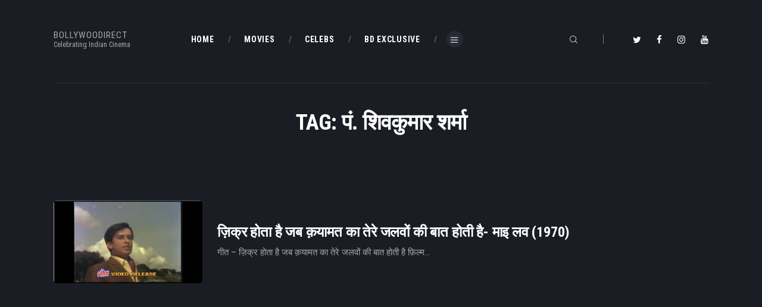

--- FILE ---
content_type: text/html; charset=UTF-8
request_url: https://www.bollywoodirect.com/tag/%E0%A4%AA%E0%A4%82-%E0%A4%B6%E0%A4%BF%E0%A4%B5%E0%A4%95%E0%A5%81%E0%A4%AE%E0%A4%BE%E0%A4%B0-%E0%A4%B6%E0%A4%B0%E0%A5%8D%E0%A4%AE%E0%A4%BE/
body_size: 21748
content:
<!DOCTYPE html>
<html dir="ltr" lang="en" prefix="og: //ogp.me/ns#og: https://ogp.me/ns#" class="no-js scheme_dark">
<head>
			<meta charset="UTF-8">
		<meta name="viewport" content="width=device-width, initial-scale=1, maximum-scale=1">
		<meta name="format-detection" content="telephone=no">
		<link rel="profile" href="//gmpg.org/xfn/11">
		<link rel="pingback" href="https://www.bollywoodirect.com/xmlrpc.php">
		
		<!-- All in One SEO 4.5.3.1 - aioseo.com -->
		<meta name="robots" content="max-image-preview:large" />
		<link rel="canonical" href="https://www.bollywoodirect.com/tag/%e0%a4%aa%e0%a4%82-%e0%a4%b6%e0%a4%bf%e0%a4%b5%e0%a4%95%e0%a5%81%e0%a4%ae%e0%a4%be%e0%a4%b0-%e0%a4%b6%e0%a4%b0%e0%a5%8d%e0%a4%ae%e0%a4%be/" />
		<meta name="generator" content="All in One SEO (AIOSEO) 4.5.3.1" />
		<script type="application/ld+json" class="aioseo-schema">
			{"@context":"https:\/\/schema.org","@graph":[{"@type":"BreadcrumbList","@id":"https:\/\/www.bollywoodirect.com\/tag\/%e0%a4%aa%e0%a4%82-%e0%a4%b6%e0%a4%bf%e0%a4%b5%e0%a4%95%e0%a5%81%e0%a4%ae%e0%a4%be%e0%a4%b0-%e0%a4%b6%e0%a4%b0%e0%a5%8d%e0%a4%ae%e0%a4%be\/#breadcrumblist","itemListElement":[{"@type":"ListItem","@id":"https:\/\/www.bollywoodirect.com\/#listItem","position":1,"name":"Home","item":"https:\/\/www.bollywoodirect.com\/","nextItem":"https:\/\/www.bollywoodirect.com\/tag\/%e0%a4%aa%e0%a4%82-%e0%a4%b6%e0%a4%bf%e0%a4%b5%e0%a4%95%e0%a5%81%e0%a4%ae%e0%a4%be%e0%a4%b0-%e0%a4%b6%e0%a4%b0%e0%a5%8d%e0%a4%ae%e0%a4%be\/#listItem"},{"@type":"ListItem","@id":"https:\/\/www.bollywoodirect.com\/tag\/%e0%a4%aa%e0%a4%82-%e0%a4%b6%e0%a4%bf%e0%a4%b5%e0%a4%95%e0%a5%81%e0%a4%ae%e0%a4%be%e0%a4%b0-%e0%a4%b6%e0%a4%b0%e0%a5%8d%e0%a4%ae%e0%a4%be\/#listItem","position":2,"name":"\u092a\u0902. \u0936\u093f\u0935\u0915\u0941\u092e\u093e\u0930 \u0936\u0930\u094d\u092e\u093e","previousItem":"https:\/\/www.bollywoodirect.com\/#listItem"}]},{"@type":"CollectionPage","@id":"https:\/\/www.bollywoodirect.com\/tag\/%e0%a4%aa%e0%a4%82-%e0%a4%b6%e0%a4%bf%e0%a4%b5%e0%a4%95%e0%a5%81%e0%a4%ae%e0%a4%be%e0%a4%b0-%e0%a4%b6%e0%a4%b0%e0%a5%8d%e0%a4%ae%e0%a4%be\/#collectionpage","url":"https:\/\/www.bollywoodirect.com\/tag\/%e0%a4%aa%e0%a4%82-%e0%a4%b6%e0%a4%bf%e0%a4%b5%e0%a4%95%e0%a5%81%e0%a4%ae%e0%a4%be%e0%a4%b0-%e0%a4%b6%e0%a4%b0%e0%a5%8d%e0%a4%ae%e0%a4%be\/","name":"\u092a\u0902. \u0936\u093f\u0935\u0915\u0941\u092e\u093e\u0930 \u0936\u0930\u094d\u092e\u093e - Bollywoodirect","inLanguage":"en","isPartOf":{"@id":"https:\/\/www.bollywoodirect.com\/#website"},"breadcrumb":{"@id":"https:\/\/www.bollywoodirect.com\/tag\/%e0%a4%aa%e0%a4%82-%e0%a4%b6%e0%a4%bf%e0%a4%b5%e0%a4%95%e0%a5%81%e0%a4%ae%e0%a4%be%e0%a4%b0-%e0%a4%b6%e0%a4%b0%e0%a5%8d%e0%a4%ae%e0%a4%be\/#breadcrumblist"}},{"@type":"Organization","@id":"https:\/\/www.bollywoodirect.com\/#organization","name":"Bollywoodirect","url":"https:\/\/www.bollywoodirect.com\/","logo":{"@type":"ImageObject","url":34,"@id":"https:\/\/www.bollywoodirect.com\/tag\/%e0%a4%aa%e0%a4%82-%e0%a4%b6%e0%a4%bf%e0%a4%b5%e0%a4%95%e0%a5%81%e0%a4%ae%e0%a4%be%e0%a4%b0-%e0%a4%b6%e0%a4%b0%e0%a5%8d%e0%a4%ae%e0%a4%be\/#organizationLogo"},"image":{"@id":"https:\/\/www.bollywoodirect.com\/#organizationLogo"}},{"@type":"WebSite","@id":"https:\/\/www.bollywoodirect.com\/#website","url":"https:\/\/www.bollywoodirect.com\/","name":"Bollywoodirect","description":"Celebrating Indian Cinema","inLanguage":"en","publisher":{"@id":"https:\/\/www.bollywoodirect.com\/#organization"}}]}
		</script>
		<!-- All in One SEO -->


	<!-- This site is optimized with the Yoast SEO plugin v21.7 - https://yoast.com/wordpress/plugins/seo/ -->
	<title>पं. शिवकुमार शर्मा - Bollywoodirect</title>
	<link rel="canonical" href="https://www.bollywoodirect.com/tag/पं-शिवकुमार-शर्मा/" />
	<meta property="og:locale" content="en_US" />
	<meta property="og:type" content="article" />
	<meta property="og:title" content="पं. शिवकुमार शर्मा Archives - Bollywoodirect" />
	<meta property="og:url" content="https://www.bollywoodirect.com/tag/पं-शिवकुमार-शर्मा/" />
	<meta property="og:site_name" content="Bollywoodirect" />
	<meta property="og:image" content="https://www.bollywoodirect.com/wp-content/uploads/2014/10/cropped-cropped-BD-Logo.jpg" />
	<meta property="og:image:width" content="512" />
	<meta property="og:image:height" content="512" />
	<meta property="og:image:type" content="image/jpeg" />
	<meta name="twitter:card" content="summary_large_image" />
	<meta name="twitter:site" content="@Bollywoodirect" />
	<script type="application/ld+json" class="yoast-schema-graph">{"@context":"https://schema.org","@graph":[{"@type":"CollectionPage","@id":"https://www.bollywoodirect.com/tag/%e0%a4%aa%e0%a4%82-%e0%a4%b6%e0%a4%bf%e0%a4%b5%e0%a4%95%e0%a5%81%e0%a4%ae%e0%a4%be%e0%a4%b0-%e0%a4%b6%e0%a4%b0%e0%a5%8d%e0%a4%ae%e0%a4%be/","url":"https://www.bollywoodirect.com/tag/%e0%a4%aa%e0%a4%82-%e0%a4%b6%e0%a4%bf%e0%a4%b5%e0%a4%95%e0%a5%81%e0%a4%ae%e0%a4%be%e0%a4%b0-%e0%a4%b6%e0%a4%b0%e0%a5%8d%e0%a4%ae%e0%a4%be/","name":"पं. शिवकुमार शर्मा Archives - Bollywoodirect","isPartOf":{"@id":"https://www.bollywoodirect.com/#website"},"primaryImageOfPage":{"@id":"https://www.bollywoodirect.com/tag/%e0%a4%aa%e0%a4%82-%e0%a4%b6%e0%a4%bf%e0%a4%b5%e0%a4%95%e0%a5%81%e0%a4%ae%e0%a4%be%e0%a4%b0-%e0%a4%b6%e0%a4%b0%e0%a5%8d%e0%a4%ae%e0%a4%be/#primaryimage"},"image":{"@id":"https://www.bollywoodirect.com/tag/%e0%a4%aa%e0%a4%82-%e0%a4%b6%e0%a4%bf%e0%a4%b5%e0%a4%95%e0%a5%81%e0%a4%ae%e0%a4%be%e0%a4%b0-%e0%a4%b6%e0%a4%b0%e0%a5%8d%e0%a4%ae%e0%a4%be/#primaryimage"},"thumbnailUrl":"https://www.bollywoodirect.com/wp-content/uploads/2016/10/Screen-Shot-2016-10-09-at-6.52.35-PM.png","breadcrumb":{"@id":"https://www.bollywoodirect.com/tag/%e0%a4%aa%e0%a4%82-%e0%a4%b6%e0%a4%bf%e0%a4%b5%e0%a4%95%e0%a5%81%e0%a4%ae%e0%a4%be%e0%a4%b0-%e0%a4%b6%e0%a4%b0%e0%a5%8d%e0%a4%ae%e0%a4%be/#breadcrumb"},"inLanguage":"en"},{"@type":"ImageObject","inLanguage":"en","@id":"https://www.bollywoodirect.com/tag/%e0%a4%aa%e0%a4%82-%e0%a4%b6%e0%a4%bf%e0%a4%b5%e0%a4%95%e0%a5%81%e0%a4%ae%e0%a4%be%e0%a4%b0-%e0%a4%b6%e0%a4%b0%e0%a5%8d%e0%a4%ae%e0%a4%be/#primaryimage","url":"https://www.bollywoodirect.com/wp-content/uploads/2016/10/Screen-Shot-2016-10-09-at-6.52.35-PM.png","contentUrl":"https://www.bollywoodirect.com/wp-content/uploads/2016/10/Screen-Shot-2016-10-09-at-6.52.35-PM.png","width":855,"height":477,"caption":"ZIKR HOTA HAI JAB QAYAMAT KA - Shashi Kapoor-Sharmila Tagore-Daansingh-Mukesh - MY LOVE (1970)-Video-Song-Bollywoodirect"},{"@type":"BreadcrumbList","@id":"https://www.bollywoodirect.com/tag/%e0%a4%aa%e0%a4%82-%e0%a4%b6%e0%a4%bf%e0%a4%b5%e0%a4%95%e0%a5%81%e0%a4%ae%e0%a4%be%e0%a4%b0-%e0%a4%b6%e0%a4%b0%e0%a5%8d%e0%a4%ae%e0%a4%be/#breadcrumb","itemListElement":[{"@type":"ListItem","position":1,"name":"Home","item":"https://www.bollywoodirect.com/"},{"@type":"ListItem","position":2,"name":"पं. शिवकुमार शर्मा"}]},{"@type":"WebSite","@id":"https://www.bollywoodirect.com/#website","url":"https://www.bollywoodirect.com/","name":"Bollywoodirect","description":"Celebrating Indian Cinema","publisher":{"@id":"https://www.bollywoodirect.com/#organization"},"potentialAction":[{"@type":"SearchAction","target":{"@type":"EntryPoint","urlTemplate":"https://www.bollywoodirect.com/?s={search_term_string}"},"query-input":"required name=search_term_string"}],"inLanguage":"en"},{"@type":"Organization","@id":"https://www.bollywoodirect.com/#organization","name":"Bollywoodirect","url":"https://www.bollywoodirect.com/","logo":{"@type":"ImageObject","inLanguage":"en","@id":"https://www.bollywoodirect.com/#/schema/logo/image/","url":"https://www.bollywoodirect.com/wp-content/uploads/2014/10/cropped-cropped-BD-Logo.jpg","contentUrl":"https://www.bollywoodirect.com/wp-content/uploads/2014/10/cropped-cropped-BD-Logo.jpg","width":512,"height":512,"caption":"Bollywoodirect"},"image":{"@id":"https://www.bollywoodirect.com/#/schema/logo/image/"},"sameAs":["https://www.facebook.com/Bollywoodirect/","https://twitter.com/Bollywoodirect","https://www.instagram.com/bollywoodirect/","https://www.youtube.com/@Bollywoodirect"]}]}</script>
	<!-- / Yoast SEO plugin. -->


<link rel='dns-prefetch' href='//fonts.googleapis.com' />
<link rel="alternate" type="application/rss+xml" title="Bollywoodirect &raquo; Feed" href="https://www.bollywoodirect.com/feed/" />
<link rel="alternate" type="application/rss+xml" title="Bollywoodirect &raquo; Comments Feed" href="https://www.bollywoodirect.com/comments/feed/" />
<link rel="alternate" type="application/rss+xml" title="Bollywoodirect &raquo; पं. शिवकुमार शर्मा Tag Feed" href="https://www.bollywoodirect.com/tag/%e0%a4%aa%e0%a4%82-%e0%a4%b6%e0%a4%bf%e0%a4%b5%e0%a4%95%e0%a5%81%e0%a4%ae%e0%a4%be%e0%a4%b0-%e0%a4%b6%e0%a4%b0%e0%a5%8d%e0%a4%ae%e0%a4%be/feed/" />
<meta property="og:site_name" content="Bollywoodirect" />
			<meta property="og:description" content="Celebrating Indian Cinema" />
			<meta property="og:type" content="website" />		<!-- This site uses the Google Analytics by MonsterInsights plugin v9.11.1 - Using Analytics tracking - https://www.monsterinsights.com/ -->
							<script src="//www.googletagmanager.com/gtag/js?id=G-2Y7KC7GKRR"  data-cfasync="false" data-wpfc-render="false" type="text/javascript" async></script>
			<script data-cfasync="false" data-wpfc-render="false" type="text/javascript">
				var mi_version = '9.11.1';
				var mi_track_user = true;
				var mi_no_track_reason = '';
								var MonsterInsightsDefaultLocations = {"page_location":"https:\/\/www.bollywoodirect.com\/tag\/%e0%a4%aa%e0%a4%82-%e0%a4%b6%e0%a4%bf%e0%a4%b5%e0%a4%95%e0%a5%81%e0%a4%ae%e0%a4%be%e0%a4%b0-%e0%a4%b6%e0%a4%b0%e0%a5%8d%e0%a4%ae%e0%a4%be\/"};
								if ( typeof MonsterInsightsPrivacyGuardFilter === 'function' ) {
					var MonsterInsightsLocations = (typeof MonsterInsightsExcludeQuery === 'object') ? MonsterInsightsPrivacyGuardFilter( MonsterInsightsExcludeQuery ) : MonsterInsightsPrivacyGuardFilter( MonsterInsightsDefaultLocations );
				} else {
					var MonsterInsightsLocations = (typeof MonsterInsightsExcludeQuery === 'object') ? MonsterInsightsExcludeQuery : MonsterInsightsDefaultLocations;
				}

								var disableStrs = [
										'ga-disable-G-2Y7KC7GKRR',
									];

				/* Function to detect opted out users */
				function __gtagTrackerIsOptedOut() {
					for (var index = 0; index < disableStrs.length; index++) {
						if (document.cookie.indexOf(disableStrs[index] + '=true') > -1) {
							return true;
						}
					}

					return false;
				}

				/* Disable tracking if the opt-out cookie exists. */
				if (__gtagTrackerIsOptedOut()) {
					for (var index = 0; index < disableStrs.length; index++) {
						window[disableStrs[index]] = true;
					}
				}

				/* Opt-out function */
				function __gtagTrackerOptout() {
					for (var index = 0; index < disableStrs.length; index++) {
						document.cookie = disableStrs[index] + '=true; expires=Thu, 31 Dec 2099 23:59:59 UTC; path=/';
						window[disableStrs[index]] = true;
					}
				}

				if ('undefined' === typeof gaOptout) {
					function gaOptout() {
						__gtagTrackerOptout();
					}
				}
								window.dataLayer = window.dataLayer || [];

				window.MonsterInsightsDualTracker = {
					helpers: {},
					trackers: {},
				};
				if (mi_track_user) {
					function __gtagDataLayer() {
						dataLayer.push(arguments);
					}

					function __gtagTracker(type, name, parameters) {
						if (!parameters) {
							parameters = {};
						}

						if (parameters.send_to) {
							__gtagDataLayer.apply(null, arguments);
							return;
						}

						if (type === 'event') {
														parameters.send_to = monsterinsights_frontend.v4_id;
							var hookName = name;
							if (typeof parameters['event_category'] !== 'undefined') {
								hookName = parameters['event_category'] + ':' + name;
							}

							if (typeof MonsterInsightsDualTracker.trackers[hookName] !== 'undefined') {
								MonsterInsightsDualTracker.trackers[hookName](parameters);
							} else {
								__gtagDataLayer('event', name, parameters);
							}
							
						} else {
							__gtagDataLayer.apply(null, arguments);
						}
					}

					__gtagTracker('js', new Date());
					__gtagTracker('set', {
						'developer_id.dZGIzZG': true,
											});
					if ( MonsterInsightsLocations.page_location ) {
						__gtagTracker('set', MonsterInsightsLocations);
					}
										__gtagTracker('config', 'G-2Y7KC7GKRR', {"forceSSL":"true","link_attribution":"true"} );
										window.gtag = __gtagTracker;										(function () {
						/* https://developers.google.com/analytics/devguides/collection/analyticsjs/ */
						/* ga and __gaTracker compatibility shim. */
						var noopfn = function () {
							return null;
						};
						var newtracker = function () {
							return new Tracker();
						};
						var Tracker = function () {
							return null;
						};
						var p = Tracker.prototype;
						p.get = noopfn;
						p.set = noopfn;
						p.send = function () {
							var args = Array.prototype.slice.call(arguments);
							args.unshift('send');
							__gaTracker.apply(null, args);
						};
						var __gaTracker = function () {
							var len = arguments.length;
							if (len === 0) {
								return;
							}
							var f = arguments[len - 1];
							if (typeof f !== 'object' || f === null || typeof f.hitCallback !== 'function') {
								if ('send' === arguments[0]) {
									var hitConverted, hitObject = false, action;
									if ('event' === arguments[1]) {
										if ('undefined' !== typeof arguments[3]) {
											hitObject = {
												'eventAction': arguments[3],
												'eventCategory': arguments[2],
												'eventLabel': arguments[4],
												'value': arguments[5] ? arguments[5] : 1,
											}
										}
									}
									if ('pageview' === arguments[1]) {
										if ('undefined' !== typeof arguments[2]) {
											hitObject = {
												'eventAction': 'page_view',
												'page_path': arguments[2],
											}
										}
									}
									if (typeof arguments[2] === 'object') {
										hitObject = arguments[2];
									}
									if (typeof arguments[5] === 'object') {
										Object.assign(hitObject, arguments[5]);
									}
									if ('undefined' !== typeof arguments[1].hitType) {
										hitObject = arguments[1];
										if ('pageview' === hitObject.hitType) {
											hitObject.eventAction = 'page_view';
										}
									}
									if (hitObject) {
										action = 'timing' === arguments[1].hitType ? 'timing_complete' : hitObject.eventAction;
										hitConverted = mapArgs(hitObject);
										__gtagTracker('event', action, hitConverted);
									}
								}
								return;
							}

							function mapArgs(args) {
								var arg, hit = {};
								var gaMap = {
									'eventCategory': 'event_category',
									'eventAction': 'event_action',
									'eventLabel': 'event_label',
									'eventValue': 'event_value',
									'nonInteraction': 'non_interaction',
									'timingCategory': 'event_category',
									'timingVar': 'name',
									'timingValue': 'value',
									'timingLabel': 'event_label',
									'page': 'page_path',
									'location': 'page_location',
									'title': 'page_title',
									'referrer' : 'page_referrer',
								};
								for (arg in args) {
																		if (!(!args.hasOwnProperty(arg) || !gaMap.hasOwnProperty(arg))) {
										hit[gaMap[arg]] = args[arg];
									} else {
										hit[arg] = args[arg];
									}
								}
								return hit;
							}

							try {
								f.hitCallback();
							} catch (ex) {
							}
						};
						__gaTracker.create = newtracker;
						__gaTracker.getByName = newtracker;
						__gaTracker.getAll = function () {
							return [];
						};
						__gaTracker.remove = noopfn;
						__gaTracker.loaded = true;
						window['__gaTracker'] = __gaTracker;
					})();
									} else {
										console.log("");
					(function () {
						function __gtagTracker() {
							return null;
						}

						window['__gtagTracker'] = __gtagTracker;
						window['gtag'] = __gtagTracker;
					})();
									}
			</script>
							<!-- / Google Analytics by MonsterInsights -->
		<style id='wp-img-auto-sizes-contain-inline-css' type='text/css'>
img:is([sizes=auto i],[sizes^="auto," i]){contain-intrinsic-size:3000px 1500px}
/*# sourceURL=wp-img-auto-sizes-contain-inline-css */
</style>
<link property="stylesheet" rel='stylesheet' id='anwp-pg-styles-css' href='https://www.bollywoodirect.com/wp-content/plugins/anwp-post-grid-for-elementor/public/css/styles.min.css' type='text/css' media='all' />
<style id='wp-emoji-styles-inline-css' type='text/css'>

	img.wp-smiley, img.emoji {
		display: inline !important;
		border: none !important;
		box-shadow: none !important;
		height: 1em !important;
		width: 1em !important;
		margin: 0 0.07em !important;
		vertical-align: -0.1em !important;
		background: none !important;
		padding: 0 !important;
	}
/*# sourceURL=wp-emoji-styles-inline-css */
</style>
<link property="stylesheet" rel='stylesheet' id='wp-block-library-css' href='https://www.bollywoodirect.com/wp-includes/css/dist/block-library/style.min.css' type='text/css' media='all' />
<style id='global-styles-inline-css' type='text/css'>
:root{--wp--preset--aspect-ratio--square: 1;--wp--preset--aspect-ratio--4-3: 4/3;--wp--preset--aspect-ratio--3-4: 3/4;--wp--preset--aspect-ratio--3-2: 3/2;--wp--preset--aspect-ratio--2-3: 2/3;--wp--preset--aspect-ratio--16-9: 16/9;--wp--preset--aspect-ratio--9-16: 9/16;--wp--preset--color--black: #000000;--wp--preset--color--cyan-bluish-gray: #abb8c3;--wp--preset--color--white: #ffffff;--wp--preset--color--pale-pink: #f78da7;--wp--preset--color--vivid-red: #cf2e2e;--wp--preset--color--luminous-vivid-orange: #ff6900;--wp--preset--color--luminous-vivid-amber: #fcb900;--wp--preset--color--light-green-cyan: #7bdcb5;--wp--preset--color--vivid-green-cyan: #00d084;--wp--preset--color--pale-cyan-blue: #8ed1fc;--wp--preset--color--vivid-cyan-blue: #0693e3;--wp--preset--color--vivid-purple: #9b51e0;--wp--preset--gradient--vivid-cyan-blue-to-vivid-purple: linear-gradient(135deg,rgb(6,147,227) 0%,rgb(155,81,224) 100%);--wp--preset--gradient--light-green-cyan-to-vivid-green-cyan: linear-gradient(135deg,rgb(122,220,180) 0%,rgb(0,208,130) 100%);--wp--preset--gradient--luminous-vivid-amber-to-luminous-vivid-orange: linear-gradient(135deg,rgb(252,185,0) 0%,rgb(255,105,0) 100%);--wp--preset--gradient--luminous-vivid-orange-to-vivid-red: linear-gradient(135deg,rgb(255,105,0) 0%,rgb(207,46,46) 100%);--wp--preset--gradient--very-light-gray-to-cyan-bluish-gray: linear-gradient(135deg,rgb(238,238,238) 0%,rgb(169,184,195) 100%);--wp--preset--gradient--cool-to-warm-spectrum: linear-gradient(135deg,rgb(74,234,220) 0%,rgb(151,120,209) 20%,rgb(207,42,186) 40%,rgb(238,44,130) 60%,rgb(251,105,98) 80%,rgb(254,248,76) 100%);--wp--preset--gradient--blush-light-purple: linear-gradient(135deg,rgb(255,206,236) 0%,rgb(152,150,240) 100%);--wp--preset--gradient--blush-bordeaux: linear-gradient(135deg,rgb(254,205,165) 0%,rgb(254,45,45) 50%,rgb(107,0,62) 100%);--wp--preset--gradient--luminous-dusk: linear-gradient(135deg,rgb(255,203,112) 0%,rgb(199,81,192) 50%,rgb(65,88,208) 100%);--wp--preset--gradient--pale-ocean: linear-gradient(135deg,rgb(255,245,203) 0%,rgb(182,227,212) 50%,rgb(51,167,181) 100%);--wp--preset--gradient--electric-grass: linear-gradient(135deg,rgb(202,248,128) 0%,rgb(113,206,126) 100%);--wp--preset--gradient--midnight: linear-gradient(135deg,rgb(2,3,129) 0%,rgb(40,116,252) 100%);--wp--preset--font-size--small: 13px;--wp--preset--font-size--medium: 20px;--wp--preset--font-size--large: 36px;--wp--preset--font-size--x-large: 42px;--wp--preset--spacing--20: 0.44rem;--wp--preset--spacing--30: 0.67rem;--wp--preset--spacing--40: 1rem;--wp--preset--spacing--50: 1.5rem;--wp--preset--spacing--60: 2.25rem;--wp--preset--spacing--70: 3.38rem;--wp--preset--spacing--80: 5.06rem;--wp--preset--shadow--natural: 6px 6px 9px rgba(0, 0, 0, 0.2);--wp--preset--shadow--deep: 12px 12px 50px rgba(0, 0, 0, 0.4);--wp--preset--shadow--sharp: 6px 6px 0px rgba(0, 0, 0, 0.2);--wp--preset--shadow--outlined: 6px 6px 0px -3px rgb(255, 255, 255), 6px 6px rgb(0, 0, 0);--wp--preset--shadow--crisp: 6px 6px 0px rgb(0, 0, 0);}:where(.is-layout-flex){gap: 0.5em;}:where(.is-layout-grid){gap: 0.5em;}body .is-layout-flex{display: flex;}.is-layout-flex{flex-wrap: wrap;align-items: center;}.is-layout-flex > :is(*, div){margin: 0;}body .is-layout-grid{display: grid;}.is-layout-grid > :is(*, div){margin: 0;}:where(.wp-block-columns.is-layout-flex){gap: 2em;}:where(.wp-block-columns.is-layout-grid){gap: 2em;}:where(.wp-block-post-template.is-layout-flex){gap: 1.25em;}:where(.wp-block-post-template.is-layout-grid){gap: 1.25em;}.has-black-color{color: var(--wp--preset--color--black) !important;}.has-cyan-bluish-gray-color{color: var(--wp--preset--color--cyan-bluish-gray) !important;}.has-white-color{color: var(--wp--preset--color--white) !important;}.has-pale-pink-color{color: var(--wp--preset--color--pale-pink) !important;}.has-vivid-red-color{color: var(--wp--preset--color--vivid-red) !important;}.has-luminous-vivid-orange-color{color: var(--wp--preset--color--luminous-vivid-orange) !important;}.has-luminous-vivid-amber-color{color: var(--wp--preset--color--luminous-vivid-amber) !important;}.has-light-green-cyan-color{color: var(--wp--preset--color--light-green-cyan) !important;}.has-vivid-green-cyan-color{color: var(--wp--preset--color--vivid-green-cyan) !important;}.has-pale-cyan-blue-color{color: var(--wp--preset--color--pale-cyan-blue) !important;}.has-vivid-cyan-blue-color{color: var(--wp--preset--color--vivid-cyan-blue) !important;}.has-vivid-purple-color{color: var(--wp--preset--color--vivid-purple) !important;}.has-black-background-color{background-color: var(--wp--preset--color--black) !important;}.has-cyan-bluish-gray-background-color{background-color: var(--wp--preset--color--cyan-bluish-gray) !important;}.has-white-background-color{background-color: var(--wp--preset--color--white) !important;}.has-pale-pink-background-color{background-color: var(--wp--preset--color--pale-pink) !important;}.has-vivid-red-background-color{background-color: var(--wp--preset--color--vivid-red) !important;}.has-luminous-vivid-orange-background-color{background-color: var(--wp--preset--color--luminous-vivid-orange) !important;}.has-luminous-vivid-amber-background-color{background-color: var(--wp--preset--color--luminous-vivid-amber) !important;}.has-light-green-cyan-background-color{background-color: var(--wp--preset--color--light-green-cyan) !important;}.has-vivid-green-cyan-background-color{background-color: var(--wp--preset--color--vivid-green-cyan) !important;}.has-pale-cyan-blue-background-color{background-color: var(--wp--preset--color--pale-cyan-blue) !important;}.has-vivid-cyan-blue-background-color{background-color: var(--wp--preset--color--vivid-cyan-blue) !important;}.has-vivid-purple-background-color{background-color: var(--wp--preset--color--vivid-purple) !important;}.has-black-border-color{border-color: var(--wp--preset--color--black) !important;}.has-cyan-bluish-gray-border-color{border-color: var(--wp--preset--color--cyan-bluish-gray) !important;}.has-white-border-color{border-color: var(--wp--preset--color--white) !important;}.has-pale-pink-border-color{border-color: var(--wp--preset--color--pale-pink) !important;}.has-vivid-red-border-color{border-color: var(--wp--preset--color--vivid-red) !important;}.has-luminous-vivid-orange-border-color{border-color: var(--wp--preset--color--luminous-vivid-orange) !important;}.has-luminous-vivid-amber-border-color{border-color: var(--wp--preset--color--luminous-vivid-amber) !important;}.has-light-green-cyan-border-color{border-color: var(--wp--preset--color--light-green-cyan) !important;}.has-vivid-green-cyan-border-color{border-color: var(--wp--preset--color--vivid-green-cyan) !important;}.has-pale-cyan-blue-border-color{border-color: var(--wp--preset--color--pale-cyan-blue) !important;}.has-vivid-cyan-blue-border-color{border-color: var(--wp--preset--color--vivid-cyan-blue) !important;}.has-vivid-purple-border-color{border-color: var(--wp--preset--color--vivid-purple) !important;}.has-vivid-cyan-blue-to-vivid-purple-gradient-background{background: var(--wp--preset--gradient--vivid-cyan-blue-to-vivid-purple) !important;}.has-light-green-cyan-to-vivid-green-cyan-gradient-background{background: var(--wp--preset--gradient--light-green-cyan-to-vivid-green-cyan) !important;}.has-luminous-vivid-amber-to-luminous-vivid-orange-gradient-background{background: var(--wp--preset--gradient--luminous-vivid-amber-to-luminous-vivid-orange) !important;}.has-luminous-vivid-orange-to-vivid-red-gradient-background{background: var(--wp--preset--gradient--luminous-vivid-orange-to-vivid-red) !important;}.has-very-light-gray-to-cyan-bluish-gray-gradient-background{background: var(--wp--preset--gradient--very-light-gray-to-cyan-bluish-gray) !important;}.has-cool-to-warm-spectrum-gradient-background{background: var(--wp--preset--gradient--cool-to-warm-spectrum) !important;}.has-blush-light-purple-gradient-background{background: var(--wp--preset--gradient--blush-light-purple) !important;}.has-blush-bordeaux-gradient-background{background: var(--wp--preset--gradient--blush-bordeaux) !important;}.has-luminous-dusk-gradient-background{background: var(--wp--preset--gradient--luminous-dusk) !important;}.has-pale-ocean-gradient-background{background: var(--wp--preset--gradient--pale-ocean) !important;}.has-electric-grass-gradient-background{background: var(--wp--preset--gradient--electric-grass) !important;}.has-midnight-gradient-background{background: var(--wp--preset--gradient--midnight) !important;}.has-small-font-size{font-size: var(--wp--preset--font-size--small) !important;}.has-medium-font-size{font-size: var(--wp--preset--font-size--medium) !important;}.has-large-font-size{font-size: var(--wp--preset--font-size--large) !important;}.has-x-large-font-size{font-size: var(--wp--preset--font-size--x-large) !important;}
/*# sourceURL=global-styles-inline-css */
</style>

<style id='classic-theme-styles-inline-css' type='text/css'>
/*! This file is auto-generated */
.wp-block-button__link{color:#fff;background-color:#32373c;border-radius:9999px;box-shadow:none;text-decoration:none;padding:calc(.667em + 2px) calc(1.333em + 2px);font-size:1.125em}.wp-block-file__button{background:#32373c;color:#fff;text-decoration:none}
/*# sourceURL=/wp-includes/css/classic-themes.min.css */
</style>
<link property="stylesheet" rel='stylesheet' id='contact-form-7-css' href='https://www.bollywoodirect.com/wp-content/plugins/contact-form-7/includes/css/styles.css' type='text/css' media='all' />
<link property="stylesheet" rel='stylesheet' id='crp-style-rounded-thumbs-css' href='https://www.bollywoodirect.com/wp-content/plugins/contextual-related-posts/css/rounded-thumbs.min.css' type='text/css' media='all' />
<style id='crp-style-rounded-thumbs-inline-css' type='text/css'>

			.crp_related.crp-rounded-thumbs a {
			  width: 150px;
			  height: 150px;
			  text-decoration: none;
			}
			.crp_related.crp-rounded-thumbs img {
			  max-width: 150px;
			  margin: auto;
			}
			.crp_related.crp-rounded-thumbs .crp_title {
			  width: 100%;
			}
			
/*# sourceURL=crp-style-rounded-thumbs-inline-css */
</style>
<link property="stylesheet" rel='stylesheet' id='esg-plugin-settings-css' href='https://www.bollywoodirect.com/wp-content/plugins/essential-grid/public/assets/css/settings.css' type='text/css' media='all' />
<link property="stylesheet" rel='stylesheet' id='tp-fontello-css' href='https://www.bollywoodirect.com/wp-content/plugins/essential-grid/public/assets/font/fontello/css/fontello.css' type='text/css' media='all' />
<link property="stylesheet" rel='stylesheet' id='fontsforwebstyle-css' href='https://www.bollywoodirect.com/wp-content/plugins/font/css/fontsforwebstyle.css?pver=7.5.1' type='text/css' media='all' />
<link property="stylesheet" rel='stylesheet' id='jquery-ui-css' href='https://www.bollywoodirect.com/wp-content/plugins/font/css/start/jquery-ui-1.8.14.custom.css' type='text/css' media='all' />
<link property="stylesheet" rel='stylesheet' id='colorpicker2-css' href='https://www.bollywoodirect.com/wp-content/plugins/font/css/colorpicker.css' type='text/css' media='all' />
<link property="stylesheet" rel='stylesheet' id='trx_addons-icons-css' href='https://www.bollywoodirect.com/wp-content/plugins/trx_addons/css/font-icons/css/trx_addons_icons-embedded.css' type='text/css' media='all' />
<link property="stylesheet" rel='stylesheet' id='swiperslider-css' href='https://www.bollywoodirect.com/wp-content/plugins/trx_addons/js/swiper/swiper.min.css' type='text/css' media='all' />
<link property="stylesheet" rel='stylesheet' id='magnific-popup-css' href='https://www.bollywoodirect.com/wp-content/plugins/trx_addons/js/magnific/magnific-popup.min.css' type='text/css' media='all' />
<link property="stylesheet" rel='stylesheet' id='trx_addons-css' href='https://www.bollywoodirect.com/wp-content/plugins/trx_addons/css/trx_addons.css' type='text/css' media='all' />
<link property="stylesheet" rel='stylesheet' id='trx_addons-animation-css' href='https://www.bollywoodirect.com/wp-content/plugins/trx_addons/css/trx_addons.animation.min.css' type='text/css' media='all' />
<link property="stylesheet" rel='stylesheet' id='usp_style-css' href='https://www.bollywoodirect.com/wp-content/plugins/user-submitted-posts/resources/usp.css' type='text/css' media='all' />
<link property="stylesheet" rel='stylesheet' id='wp-polls-css' href='https://www.bollywoodirect.com/wp-content/plugins/wp-polls/polls-css.css' type='text/css' media='all' />
<style id='wp-polls-inline-css' type='text/css'>
.wp-polls .pollbar {
	margin: 1px;
	font-size: 6px;
	line-height: 8px;
	height: 8px;
	background-image: url('https://www.bollywoodirect.com/wp-content/plugins/wp-polls/images/default/pollbg.gif');
	border: 1px solid #c8c8c8;
}

/*# sourceURL=wp-polls-inline-css */
</style>
<style id='dominant-color-styles-inline-css' type='text/css'>
img[data-dominant-color]:not(.has-transparency) { background-color: var(--dominant-color); }
/*# sourceURL=dominant-color-styles-inline-css */
</style>
<link property="stylesheet" rel='stylesheet' id='login-with-ajax-css' href='https://www.bollywoodirect.com/wp-content/plugins/login-with-ajax/templates/widget.css' type='text/css' media='all' />
<link property="stylesheet" rel='stylesheet' id='filmax-font-google_fonts-css' href='https://fonts.googleapis.com/css?family=Roboto:300,300italic,400,400italic,700,700italic|Roboto+Condensed:300,300i,400,400i,700,700i|Lora:400,400i,700,700i&#038;subset=latin,latin-ext' type='text/css' media='all' />
<link property="stylesheet" rel='stylesheet' id='fontello-embedded-css' href='https://www.bollywoodirect.com/wp-content/themes/filmax/css/font-icons/css/fontello-embedded.css' type='text/css' media='all' />
<link property="stylesheet" rel='stylesheet' id='filmax-main-css' href='https://www.bollywoodirect.com/wp-content/themes/filmax/style.css' type='text/css' media='all' />
<link property="stylesheet" rel='stylesheet' id='filmax-colors-css' href='https://www.bollywoodirect.com/wp-content/themes/filmax/css/__colors.css' type='text/css' media='all' />
<link property="stylesheet" rel='stylesheet' id='mediaelement-css' href='https://www.bollywoodirect.com/wp-includes/js/mediaelement/mediaelementplayer-legacy.min.css' type='text/css' media='all' />
<link property="stylesheet" rel='stylesheet' id='wp-mediaelement-css' href='https://www.bollywoodirect.com/wp-includes/js/mediaelement/wp-mediaelement.min.css' type='text/css' media='all' />
<link property="stylesheet" rel='stylesheet' id='trx_addons-responsive-css' href='https://www.bollywoodirect.com/wp-content/plugins/trx_addons/css/trx_addons.responsive.css' type='text/css' media='all' />
<link property="stylesheet" rel='stylesheet' id='filmax-responsive-css' href='https://www.bollywoodirect.com/wp-content/themes/filmax/css/responsive.css' type='text/css' media='all' />
<script type="text/javascript" src="https://www.bollywoodirect.com/wp-includes/js/jquery/jquery.min.js" id="jquery-core-js"></script>
<script type="text/javascript" src="https://www.bollywoodirect.com/wp-includes/js/jquery/jquery-migrate.min.js" id="jquery-migrate-js"></script>
<link rel="https://api.w.org/" href="https://www.bollywoodirect.com/wp-json/" /><link rel="alternate" title="JSON" type="application/json" href="https://www.bollywoodirect.com/wp-json/wp/v2/tags/6434" /><link rel="EditURI" type="application/rsd+xml" title="RSD" href="https://www.bollywoodirect.com/xmlrpc.php?rsd" />
<meta name="generator" content="WordPress 6.9" />
		<meta property="fb:pages" content="154163638088995" />
		<style type="text/css">PICK AN ELEMENT NOW - or type CSS selector(advanced) {
font-size: 30px !important;
color: #444 !important;
}
</style>
		<!-- GA Google Analytics @ https://m0n.co/ga -->
		<script async src="https://www.googletagmanager.com/gtag/js?id=UA-60200541-1"></script>
		<script>
			window.dataLayer = window.dataLayer || [];
			function gtag(){dataLayer.push(arguments);}
			gtag('js', new Date());
			gtag('config', 'UA-60200541-1');
		</script>

	<meta name="generator" content="Performance Lab 2.7.0; modules: images/webp-support, images/webp-uploads, images/dominant-color-images">
			<style type="text/css">
			<!--
				#page_preloader {
					background-color: #1a1d24 !important;				}
			-->
			</style>
			<!-- [CincopaOpenGraph] --><style type='text/css' id='Responsive_Column_Widgets_1.2.7' >
            .responsive_column_widgets_box .widget {
                padding: 4px;
                width: auto;
                height: auto;
            }

            .responsive_column_widgets_column_hide {
                display: none !important;
            }
            
            /* REMOVE MARGINS AS ALL GO FULL WIDTH AT 240 PIXELS */
            @media only screen and (max-width: 240px) {
                .responsive_column_widgets_column { 
                    margin: 1% 0 1% 0;
                }
            }
            
            /*  GROUPING  ============================================================================= */
            .responsive_column_widgets_box:before,
            .responsive_column_widgets_box:after {
                content: '';
                display: table;
            }
            .responsive_column_widgets_box:after {
                clear:both;
            }
            .responsive_column_widgets_box {
                float: none;
                width: 100%;        
                margin-left: auto;
                margin-right: auto;
                zoom:1; /* For IE 6/7 (trigger hasLayout) */
            }

            /* GRID COLUMN SETUP  */
            .responsive_column_widgets_column {
                display: block;
                float: left;
                margin: 1% 0 1% 1.6%;                
            }     
            
            /* all browsers except IE6 and lower */
            .responsive_column_widgets_column:first-child { 
                margin-left: 0; 
            }
            
            /* 
             * Remove the left margin of the first column. This should be done after all setting margins of columns for IE8. 
             * If declared earlier and there is a rule setting left margin of first columns, then it takes effect instead in IE8.
             */
            .responsive_column_widgets_column_1 {
                margin-left: 0px;
                clear: left;
            }            
            
            /*  GRID  ============================================================================= */
            .element_of_1 { width: 100%; }
            .element_of_2 { width: 49.2%; }
            .element_of_3 { width: 32.2%; }
            .element_of_4 { width: 23.8%; }
            .element_of_5 { width: 18.72%; }
            .element_of_6 { width: 15.33%; }
            .element_of_7 { width: 12.91%; }
            .element_of_8 { width: 11.1%; }
            .element_of_9 { width: 9.68%; }
            .element_of_10 { width: 8.56%; }
            .element_of_11 { width: 7.63%; }
            .element_of_12 { width: 6.86%; }
            
            /*  GRID for Col-spans ============================================================================= */
             .element_2_of_2 { width: 100%; }
 .element_2_of_3 { width: 66%; }
 .element_3_of_3 { width: 100%; }
 .element_2_of_4 { width: 49.2%; }
 .element_3_of_4 { width: 74.6%; }
 .element_4_of_4 { width: 100%; }
 .element_2_of_5 { width: 39.04%; }
 .element_3_of_5 { width: 59.36%; }
 .element_4_of_5 { width: 79.68%; }
 .element_5_of_5 { width: 100%; }
 .element_2_of_6 { width: 32.26%; }
 .element_3_of_6 { width: 49.19%; }
 .element_4_of_6 { width: 66.12%; }
 .element_5_of_6 { width: 83.05%; }
 .element_6_of_6 { width: 100%; }
 .element_2_of_7 { width: 27.42%; }
 .element_3_of_7 { width: 41.93%; }
 .element_4_of_7 { width: 56.44%; }
 .element_5_of_7 { width: 70.95%; }
 .element_6_of_7 { width: 85.46%; }
 .element_7_of_7 { width: 100%; }
 .element_2_of_8 { width: 23.8%; }
 .element_3_of_8 { width: 36.5%; }
 .element_4_of_8 { width: 49.2%; }
 .element_5_of_8 { width: 61.9%; }
 .element_6_of_8 { width: 74.6%; }
 .element_7_of_8 { width: 87.3%; }
 .element_8_of_8 { width: 100%; }
 .element_2_of_9 { width: 20.96%; }
 .element_3_of_9 { width: 32.24%; }
 .element_4_of_9 { width: 43.52%; }
 .element_5_of_9 { width: 54.8%; }
 .element_6_of_9 { width: 66.08%; }
 .element_7_of_9 { width: 77.36%; }
 .element_8_of_9 { width: 88.64%; }
 .element_9_of_9 { width: 100%; }
 .element_2_of_10 { width: 18.72%; }
 .element_3_of_10 { width: 28.88%; }
 .element_4_of_10 { width: 39.04%; }
 .element_5_of_10 { width: 49.2%; }
 .element_6_of_10 { width: 59.36%; }
 .element_7_of_10 { width: 69.52%; }
 .element_8_of_10 { width: 79.68%; }
 .element_9_of_10 { width: 89.84%; }
 .element_10_of_10 { width: 100%; }
 .element_2_of_11 { width: 16.86%; }
 .element_3_of_11 { width: 26.09%; }
 .element_4_of_11 { width: 35.32%; }
 .element_5_of_11 { width: 44.55%; }
 .element_6_of_11 { width: 53.78%; }
 .element_7_of_11 { width: 63.01%; }
 .element_8_of_11 { width: 72.24%; }
 .element_9_of_11 { width: 81.47%; }
 .element_10_of_11 { width: 90.7%; }
 .element_11_of_11 { width: 100%; }
 .element_2_of_12 { width: 15.32%; }
 .element_3_of_12 { width: 23.78%; }
 .element_4_of_12 { width: 32.24%; }
 .element_5_of_12 { width: 40.7%; }
 .element_6_of_12 { width: 49.16%; }
 .element_7_of_12 { width: 57.62%; }
 .element_8_of_12 { width: 66.08%; }
 .element_9_of_12 { width: 74.54%; }
 .element_10_of_12 { width: 83%; }
 .element_11_of_12 { width: 91.46%; }
 .element_12_of_12 { width: 100%; }
            
            /* Responsive Column Widget Box Widget */
            .widget_box_widget .responsive_column_widgets_box {
                margin-top: 0px;
            }
            .responsive_column_widgets_column.widget_box_widget { 
                margin-top: 0px;
                margin-left: 0px;
            }
            
            /* Twenty Thirteen support */
            .site-main .responsive_column_widgets_box.widget-area {
                width: 100%;
                margin-right: auto;
                float: none;
            }
            .widget_box_widget div.widget {
                background:none;
            }            
            
            /* Twenty Fourteen Support */
            .responsive_column_widgets_box.content-sidebar {
                padding: 0;
            }
        </style>
<style type="text/css" id="style_custom_responsive_column_widgets_83c3fa2a7e0291cfb4fc287ad856e660">.responsive_column_widgets { display: inline-block; width: 100%; }</style>
<style type='text/css' class='style_responsive_column_widgets_83c3fa2a7e0291cfb4fc287ad856e660'>@media only screen and (min-width: 1px) and (max-width: 600px) {
.responsive_column_widgets .responsive_column_widgets_column {                
                margin-left: 1.6%;
            }
 .responsive_column_widgets .responsive_column_widgets_column_600_element_of_1 { width:100%; clear: left; margin: 1% 0 1% 0; display: block; float:left; } 
 .responsive_column_widgets .responsive_column_widgets_column_600_element_of_2 { width:49.2%; display: block; float:left; } 
 .responsive_column_widgets .responsive_column_widgets_column_600_element_of_3 { width:32.2%; display: block; float:left; } 
 .responsive_column_widgets .responsive_column_widgets_column_600_element_of_4 { width:23.8%; display: block; float:left; } 
 .responsive_column_widgets .responsive_column_widgets_column_600_element_of_5 { width:18.72%; display: block; float:left; } 
 .responsive_column_widgets .responsive_column_widgets_column_600_element_of_6 { width:15.33%; display: block; float:left; } 
 .responsive_column_widgets .responsive_column_widgets_column_600_element_of_7 { width:12.91%; display: block; float:left; } 
 .responsive_column_widgets .responsive_column_widgets_column_600_element_of_8 { width:11.1%; display: block; float:left; } 
 .responsive_column_widgets .responsive_column_widgets_column_600_element_of_9 { width:9.68%; display: block; float:left; } 
 .responsive_column_widgets .responsive_column_widgets_column_600_element_of_10 { width:8.56%; display: block; float:left; } 
 .responsive_column_widgets .responsive_column_widgets_column_600_element_of_11 { width:7.63%; display: block; float:left; } 
 .responsive_column_widgets .responsive_column_widgets_column_600_element_of_12 { width:6.86%; display: block; float:left; } 
 .responsive_column_widgets .responsive_column_widgets_column_600_element_2_of_2 { width: 100%; }
 .responsive_column_widgets .responsive_column_widgets_column_600_element_2_of_3 { width: 66%; }
 .responsive_column_widgets .responsive_column_widgets_column_600_element_3_of_3 { width: 100%; }
 .responsive_column_widgets .responsive_column_widgets_column_600_element_2_of_4 { width: 49.2%; }
 .responsive_column_widgets .responsive_column_widgets_column_600_element_3_of_4 { width: 74.6%; }
 .responsive_column_widgets .responsive_column_widgets_column_600_element_4_of_4 { width: 100%; }
 .responsive_column_widgets .responsive_column_widgets_column_600_element_2_of_5 { width: 39.04%; }
 .responsive_column_widgets .responsive_column_widgets_column_600_element_3_of_5 { width: 59.36%; }
 .responsive_column_widgets .responsive_column_widgets_column_600_element_4_of_5 { width: 79.68%; }
 .responsive_column_widgets .responsive_column_widgets_column_600_element_5_of_5 { width: 100%; }
 .responsive_column_widgets .responsive_column_widgets_column_600_element_2_of_6 { width: 32.26%; }
 .responsive_column_widgets .responsive_column_widgets_column_600_element_3_of_6 { width: 49.19%; }
 .responsive_column_widgets .responsive_column_widgets_column_600_element_4_of_6 { width: 66.12%; }
 .responsive_column_widgets .responsive_column_widgets_column_600_element_5_of_6 { width: 83.05%; }
 .responsive_column_widgets .responsive_column_widgets_column_600_element_6_of_6 { width: 100%; }
 .responsive_column_widgets .responsive_column_widgets_column_600_element_2_of_7 { width: 27.42%; }
 .responsive_column_widgets .responsive_column_widgets_column_600_element_3_of_7 { width: 41.93%; }
 .responsive_column_widgets .responsive_column_widgets_column_600_element_4_of_7 { width: 56.44%; }
 .responsive_column_widgets .responsive_column_widgets_column_600_element_5_of_7 { width: 70.95%; }
 .responsive_column_widgets .responsive_column_widgets_column_600_element_6_of_7 { width: 85.46%; }
 .responsive_column_widgets .responsive_column_widgets_column_600_element_7_of_7 { width: 100%; }
 .responsive_column_widgets .responsive_column_widgets_column_600_element_2_of_8 { width: 23.8%; }
 .responsive_column_widgets .responsive_column_widgets_column_600_element_3_of_8 { width: 36.5%; }
 .responsive_column_widgets .responsive_column_widgets_column_600_element_4_of_8 { width: 49.2%; }
 .responsive_column_widgets .responsive_column_widgets_column_600_element_5_of_8 { width: 61.9%; }
 .responsive_column_widgets .responsive_column_widgets_column_600_element_6_of_8 { width: 74.6%; }
 .responsive_column_widgets .responsive_column_widgets_column_600_element_7_of_8 { width: 87.3%; }
 .responsive_column_widgets .responsive_column_widgets_column_600_element_8_of_8 { width: 100%; }
 .responsive_column_widgets .responsive_column_widgets_column_600_element_2_of_9 { width: 20.96%; }
 .responsive_column_widgets .responsive_column_widgets_column_600_element_3_of_9 { width: 32.24%; }
 .responsive_column_widgets .responsive_column_widgets_column_600_element_4_of_9 { width: 43.52%; }
 .responsive_column_widgets .responsive_column_widgets_column_600_element_5_of_9 { width: 54.8%; }
 .responsive_column_widgets .responsive_column_widgets_column_600_element_6_of_9 { width: 66.08%; }
 .responsive_column_widgets .responsive_column_widgets_column_600_element_7_of_9 { width: 77.36%; }
 .responsive_column_widgets .responsive_column_widgets_column_600_element_8_of_9 { width: 88.64%; }
 .responsive_column_widgets .responsive_column_widgets_column_600_element_9_of_9 { width: 100%; }
 .responsive_column_widgets .responsive_column_widgets_column_600_element_2_of_10 { width: 18.72%; }
 .responsive_column_widgets .responsive_column_widgets_column_600_element_3_of_10 { width: 28.88%; }
 .responsive_column_widgets .responsive_column_widgets_column_600_element_4_of_10 { width: 39.04%; }
 .responsive_column_widgets .responsive_column_widgets_column_600_element_5_of_10 { width: 49.2%; }
 .responsive_column_widgets .responsive_column_widgets_column_600_element_6_of_10 { width: 59.36%; }
 .responsive_column_widgets .responsive_column_widgets_column_600_element_7_of_10 { width: 69.52%; }
 .responsive_column_widgets .responsive_column_widgets_column_600_element_8_of_10 { width: 79.68%; }
 .responsive_column_widgets .responsive_column_widgets_column_600_element_9_of_10 { width: 89.84%; }
 .responsive_column_widgets .responsive_column_widgets_column_600_element_10_of_10 { width: 100%; }
 .responsive_column_widgets .responsive_column_widgets_column_600_element_2_of_11 { width: 16.86%; }
 .responsive_column_widgets .responsive_column_widgets_column_600_element_3_of_11 { width: 26.09%; }
 .responsive_column_widgets .responsive_column_widgets_column_600_element_4_of_11 { width: 35.32%; }
 .responsive_column_widgets .responsive_column_widgets_column_600_element_5_of_11 { width: 44.55%; }
 .responsive_column_widgets .responsive_column_widgets_column_600_element_6_of_11 { width: 53.78%; }
 .responsive_column_widgets .responsive_column_widgets_column_600_element_7_of_11 { width: 63.01%; }
 .responsive_column_widgets .responsive_column_widgets_column_600_element_8_of_11 { width: 72.24%; }
 .responsive_column_widgets .responsive_column_widgets_column_600_element_9_of_11 { width: 81.47%; }
 .responsive_column_widgets .responsive_column_widgets_column_600_element_10_of_11 { width: 90.7%; }
 .responsive_column_widgets .responsive_column_widgets_column_600_element_11_of_11 { width: 100%; }
 .responsive_column_widgets .responsive_column_widgets_column_600_element_2_of_12 { width: 15.32%; }
 .responsive_column_widgets .responsive_column_widgets_column_600_element_3_of_12 { width: 23.78%; }
 .responsive_column_widgets .responsive_column_widgets_column_600_element_4_of_12 { width: 32.24%; }
 .responsive_column_widgets .responsive_column_widgets_column_600_element_5_of_12 { width: 40.7%; }
 .responsive_column_widgets .responsive_column_widgets_column_600_element_6_of_12 { width: 49.16%; }
 .responsive_column_widgets .responsive_column_widgets_column_600_element_7_of_12 { width: 57.62%; }
 .responsive_column_widgets .responsive_column_widgets_column_600_element_8_of_12 { width: 66.08%; }
 .responsive_column_widgets .responsive_column_widgets_column_600_element_9_of_12 { width: 74.54%; }
 .responsive_column_widgets .responsive_column_widgets_column_600_element_10_of_12 { width: 83%; }
 .responsive_column_widgets .responsive_column_widgets_column_600_element_11_of_12 { width: 91.46%; }
 .responsive_column_widgets .responsive_column_widgets_column_600_element_12_of_12 { width: 100%; }
 .responsive_column_widgets .responsive_column_widgets_column_600_1 { 
                    clear: left; 
                    margin-left: 0px; 
                } 
                
 .responsive_column_widgets .responsive_column_widgets_column_600_hide { display: none; } 
}
@media only screen and (min-width: 602px) {
            .responsive_column_widgets .responsive_column_widgets_column.responsive_column_widgets_column_1 {
                margin-left: 0px;
            }
        }
</style><!-- Analytics by WP Statistics v14.3.2 - https://wp-statistics.com/ -->
<meta name="generator" content="Elementor 3.18.3; features: e_dom_optimization, e_optimized_css_loading, e_font_icon_svg, additional_custom_breakpoints, block_editor_assets_optimize, e_image_loading_optimization; settings: css_print_method-external, google_font-enabled, font_display-swap">
<meta name="generator" content="Powered by WPBakery Page Builder - drag and drop page builder for WordPress."/>
<style type="text/css" id="custom-background-css">
body.custom-background { background-color: #14171c; }
</style>
			<script type="text/javascript">
			var ajaxproxy = 'https://www.bollywoodirect.com/wp-admin/admin-ajax.php';
			var fontBlogUrl = 'https://www.bollywoodirect.com';
			var fontBlogName = 'Bollywoodirect';
			var fontPluginVersion = '7.5.1';
		</script>
				<style type="text/css" id="wp-custom-css">
			div.post_content.entry-content   span
{
	color:white !important;
}
div.post_content.entry-content > p > span
{
	color:white !important;
}
div.post_content.entry-content > header > div> span
{
	color:white !important;
}
div.post_content.entry-content > h4>span
{
	color:white !important;
}
div.post_content.entry-content > ul > li > span
{
	color:white !important;
}
div.post_content.entry-content > div > h1 > span
{
	color:white !important;
}
div.post_content.entry-content > div > p > span
{
	color:white !important;
}
div.post_content.entry-content > div > ul > li > span
{
	color:white !important;
}
div.post_content.entry-content > h3 > span
{
	color:white !important;
}
div.post_content.entry-content > p > span > em>strong > span
{
	color:white !important;
}
div.post_content.entry-content > p > strong > span
{
	color:white !important;
}
div.column-1_2 div div img {
	height:20em;
}
div.crp_related.crp-rounded-thumbs{
	display:none;
}
/* div.post_content.entry-content > figure 
{
//	margin-right:2em !important;
width:16em !important;
	height:16em !important;
	border-radius:5px;
	//display:inline-block //!important;
	margin-left: auto;
  margin-right: auto;
	padding-inline:2rem;
}
div.post_content.entry-content > figure a img
{
	width:100% !important;
	height:100% !important;
	 object-fit: cover;
} */
div.post_featured
{
	 margin-left: auto;
  margin-right: auto;
width:50em !important;
	border-radius:5px;

}
div.post_content.entry-content > p>iframe
{
/* 	width:45% !important; */
	height:21em !important;
	 
}
div.post_content.entry-content >div > span
{
	color:white !important;
}
div.post_content.entry-content >div >p> span>span
{
	color:white !important;
}
/* div.post_content.entry-content  >div> figure  
{
	width:25em !important;
	height:16em !important;
	border-radius:5px;

} */
/* div.post_content.entry-content  >div> a img
{
	width:15em !important;
	border-radius:5px;

} */
/* .post_content.entry-content img
{
	width:25em !important;
	border-radius:5px;	


} */
div.comments_list_wrap{
	display:none;
}
div.comments_form_wrap{
	display:none;
}
a.post_info_date {
display: none;
}

/*
p>a
{
	height:29vh !important;
		float:right!important;
	margin-right:2em !important;
	margin-bottom:2em !important;
	
}
p>a>img{

	height:25vh;
	object-fit:cover !important;
}*/




/*usp form*/

@import url('https://fonts.googleapis.com/css2?family=DM+Sans:wght@400;500;700&display=swap')
	
	#user-submitted-posts, #user-submitted-posts:after, #user-submitted-posts:before {
	box-sizing: border-box;
}


#user-submitted-posts  {
	margin-right:auto !important;
	margin-left:auto !important;
	font-family: "DM Sans", sans-serif;
	line-height: 1.5;
	background-color: #f1f3fb;
	padding: 0 2rem;
	width:auto !important;
}
#user-submitted-posts #usp_form {
	margin: 2rem auto;
	display: flex;
	flex-direction: column;
	width: 100%;
	max-width: 425px;
	background-color: #FFF;
	border-radius: 10px;
	box-shadow: 0 10px 20px 0 rgba(#999, .25);
	padding: .75rem;
}
#user-submitted-posts #usp_form  input[type=text]:focus{
color:black !important;
}
#user-submitted-posts #usp_form  input[type=text].filled{
color:black !important;
}
#user-submitted-posts #usp_form  input.filled{
color:black !important;
}

#user-submitted-posts #usp_form  input[type=text] {
	border: 0;
	z-index: 1;
	background-color: transparent;
	border-bottom: 2px solid #eee; 
	font: inherit;
	font-size: 1rem;
	padding: .25rem 0;
	margin-top:0.7rem;
	&:focus, &:valid {
		outline: 0;
		border-bottom-color: #6658d3;
		
	}
}

#user-submitted-posts #usp_form  input[type=email] {
	border: 0;
	z-index: 1;
	background-color: transparent;
	border-bottom: 2px solid #eee; 
	font: inherit;
	font-size: 1rem;
	padding: .25rem 0;
	margin-top:0.7rem;
	&:focus, &:valid {
		outline: 0;
		border-bottom-color: #6658d3;
		
	}
}
#user-submitted-posts #usp_form .usp-category  {
	border: 0;
	z-index: 1;
	background-color: white;
	border-bottom: 2px solid #eee; 
	font: inherit;
	font-size: 1.1rem;
	padding: .25rem 0;
	&:focus, &:valid {
		outline: 0;
		border-bottom-color: #6658d3;
		
	}
}
#user-submitted-posts #usp_form  .select_container:before,:after
{
	background-color:white;
}
.scheme_dark .select_container select {
    background: white !important;
}.scheme_dark .select_container select:focus {
    background: white !important;
}
.select_container, select, .select_container select{
		font-size:1.1rem!important;

}

 .select_container select.filled {
color:black !important;

}
select  {
padding:1rem !important;
color:black !important;
	 /*padding-left:2rem  !important;
margin-left:2rem !important;*/
}
#usp-submit {
	display:flex;
	justify-content:center!important;
	align-content:center !important;
	font: inherit;
	font-size: 1.25rem;
	padding: 1em;
	width: 100%;
	font-weight: 500;
	border-radius: 6px;
	color: #FFF;
	border: 0;
	&:focus {
		outline: 0;
	}
}
div.nav-links-single{
	display:none;
}
textarea.wp-editor-area{
	background-color:white !important;
}
.mce-toolbar .mce-ico
{
	color:white !important;
}
.mce-toolbar .mce-btn button, .qt-dfw
{
	
	background:black;

}
.scheme_dark figure figcaption, .scheme_dark .wp-caption .wp-caption-text, .scheme_dark .wp-caption .wp-caption-dd, .scheme_dark .wp-caption-overlay .wp-caption .wp-caption-text, .scheme_dark .wp-caption-overlay .wp-caption .wp-caption-dd, .scheme_dark .blocks-gallery-caption em, .scheme_dark .blocks-gallery-caption strong{
	margin-inline:2rem;
}
		</style>
		<noscript><style> .wpb_animate_when_almost_visible { opacity: 1; }</style></noscript><style type="text/css" id="trx_addons-inline-styles-inline-css">.vc_custom_1515164508665{padding-right: 0px !important;padding-left: 0px !important;}.vc_custom_1515153899303{margin-top: 0px !important;margin-bottom: 0px !important;}.custom-logo-link,.sc_layouts_logo{font-size:0.6em}</style><style id="wpforms-css-vars-root">
				:root {
					--wpforms-field-border-radius: 3px;
--wpforms-field-background-color: #ffffff;
--wpforms-field-border-color: rgba( 0, 0, 0, 0.25 );
--wpforms-field-text-color: rgba( 0, 0, 0, 0.7 );
--wpforms-label-color: rgba( 0, 0, 0, 0.85 );
--wpforms-label-sublabel-color: rgba( 0, 0, 0, 0.55 );
--wpforms-label-error-color: #d63637;
--wpforms-button-border-radius: 3px;
--wpforms-button-background-color: #066aab;
--wpforms-button-text-color: #ffffff;
--wpforms-field-size-input-height: 43px;
--wpforms-field-size-input-spacing: 15px;
--wpforms-field-size-font-size: 16px;
--wpforms-field-size-line-height: 19px;
--wpforms-field-size-padding-h: 14px;
--wpforms-field-size-checkbox-size: 16px;
--wpforms-field-size-sublabel-spacing: 5px;
--wpforms-field-size-icon-size: 1;
--wpforms-label-size-font-size: 16px;
--wpforms-label-size-line-height: 19px;
--wpforms-label-size-sublabel-font-size: 14px;
--wpforms-label-size-sublabel-line-height: 17px;
--wpforms-button-size-font-size: 17px;
--wpforms-button-size-height: 41px;
--wpforms-button-size-padding-h: 15px;
--wpforms-button-size-margin-top: 10px;

				}
			</style><link property="stylesheet" rel='stylesheet' id='js_composer_front-css' href='https://www.bollywoodirect.com/wp-content/plugins/js_composer/assets/css/js_composer.min.css' type='text/css' media='all' />
</head>

<body class="archive tag tag-6434 custom-background wp-theme-filmax preloader theme--filmax body_tag scheme_dark blog_mode_blog body_style_fullwide  is_stream blog_style_excerpt sidebar_hide expand_content trx_addons_present header_type_custom header_style_header-custom-13094 header_position_default menu_style_top no_layout wpb-js-composer js-comp-ver-6.9.0 vc_responsive elementor-default elementor-kit-12892">

	
	
	<div class="body_wrap">

		<div class="page_wrap"><header class="top_panel top_panel_custom top_panel_custom_13094 top_panel_custom_head2 without_bg_image scheme_dark"><div class="vc_row wpb_row vc_row-fluid"><div class="wpb_column vc_column_container vc_col-sm-12 sc_layouts_column_icons_position_left"><div class="vc_column-inner"><div class="wpb_wrapper"><div class="vc_empty_space  hide_on_mobile"   style="height: 1.5em"><span class="vc_empty_space_inner"></span></div></div></div></div></div><div class="vc_row wpb_row vc_row-fluid sc_layouts_row sc_layouts_row_type_compact sc_layouts_row_fixed sc_layouts_hide_on_mobile"><div class="wpb_column vc_column_container vc_col-sm-12 sc_layouts_column sc_layouts_column_align_center sc_layouts_column_icons_position_left"><div class="vc_column-inner"><div class="wpb_wrapper"><div id="sc_content_1257078592"
		class="sc_content color_style_default sc_content_default sc_content_width_1_1 sc_float_center"><div class="sc_content_container"><div class="vc_row wpb_row vc_inner vc_row-fluid vc_row-o-equal-height vc_row-o-content-middle vc_row-flex"><div class="wpb_column vc_column_container vc_col-sm-2 sc_layouts_column sc_layouts_column_align_left sc_layouts_column_icons_position_left"><div class="vc_column-inner"><div class="wpb_wrapper"><div class="sc_layouts_item"><a href="https://www.bollywoodirect.com/" id="sc_layouts_logo_711885625" class="sc_layouts_logo sc_layouts_logo_default"><span class="logo_text">Bollywoodirect</span><span class="logo_slogan">Celebrating Indian Cinema</span></a><!-- /.sc_layouts_logo --></div></div></div></div><div class="wpb_column vc_column_container vc_col-sm-6 sc_layouts_column sc_layouts_column_align_center sc_layouts_column_icons_position_left"><div class="vc_column-inner vc_custom_1515164508665"><div class="wpb_wrapper"><div class="sc_layouts_item sc_layouts_hide_on_mobile"><nav class="sc_layouts_menu sc_layouts_menu_default sc_layouts_menu_dir_horizontal menu_hover_slide_line hide_on_mobile" id="sc_layouts_menu_583215578"		><ul id="sc_layouts_menu_1821330884" class="sc_layouts_menu_nav"><li id="menu-item-14046" class="menu-item menu-item-type-post_type menu-item-object-page menu-item-home menu-item-14046"><a href="https://www.bollywoodirect.com/"><span>Home</span></a></li><li id="menu-item-14141" class="menu-item menu-item-type-custom menu-item-object-custom menu-item-has-children menu-item-14141"><a href="#"><span>Movies</span></a>
<ul class="sub-menu"><li id="menu-item-71" class="menu-item menu-item-type-taxonomy menu-item-object-category menu-item-71"><a href="https://www.bollywoodirect.com/category/trailer/"><span>Trailer</span></a></li><li id="menu-item-67" class="menu-item menu-item-type-taxonomy menu-item-object-category menu-item-67"><a href="https://www.bollywoodirect.com/category/review/"><span>Review</span></a></li><li id="menu-item-79" class="menu-item menu-item-type-taxonomy menu-item-object-category menu-item-79"><a href="https://www.bollywoodirect.com/category/first-look/"><span>First Look</span></a></li><li id="menu-item-14466" class="menu-item menu-item-type-custom menu-item-object-custom menu-item-has-children menu-item-14466"><a href="#"><span>International Cinema</span></a>
	<ul class="sub-menu"><li id="menu-item-9269" class="menu-item menu-item-type-taxonomy menu-item-object-category menu-item-9269"><a href="https://www.bollywoodirect.com/category/film-making/"><span>Film Making</span></a></li></ul>
</li><li id="menu-item-12590" class="menu-item menu-item-type-taxonomy menu-item-object-category menu-item-12590"><a href="https://www.bollywoodirect.com/category/short-films/"><span>Short Films &amp; Documentary</span></a></li></ul>
</li><li id="menu-item-14146" class="menu-item menu-item-type-custom menu-item-object-custom menu-item-has-children menu-item-14146"><a href="#"><span>Celebs</span></a>
<ul class="sub-menu"><li id="menu-item-69" class="menu-item menu-item-type-taxonomy menu-item-object-category menu-item-69"><a href="https://www.bollywoodirect.com/category/interview/"><span>Interview</span></a></li><li id="menu-item-68" class="menu-item menu-item-type-taxonomy menu-item-object-category menu-item-68"><a href="https://www.bollywoodirect.com/category/exclusive/"><span>Exclusive</span></a></li></ul>
</li><li id="menu-item-14151" class="menu-item menu-item-type-custom menu-item-object-custom menu-item-has-children menu-item-14151"><a href="#"><span>BD Exclusive</span></a>
<ul class="sub-menu"><li id="menu-item-14159" class="menu-item menu-item-type-custom menu-item-object-custom menu-item-has-children menu-item-14159"><a href="#"><span>BD Chronicles</span></a>
	<ul class="sub-menu"><li id="menu-item-75" class="menu-item menu-item-type-taxonomy menu-item-object-category menu-item-75"><a href="https://www.bollywoodirect.com/category/blast-from-past/"><span>Blast From Past</span></a></li><li id="menu-item-968" class="menu-item menu-item-type-post_type menu-item-object-page menu-item-968"><a href="https://www.bollywoodirect.com/explore-bollywood-books-indian-cinema-literature/"><span>Books</span></a></li><li id="menu-item-967" class="menu-item menu-item-type-post_type menu-item-object-page menu-item-967"><a href="https://www.bollywoodirect.com/indian-cinema-trivia-fascinating-facts-by-bollywoodirect/"><span>Trivia</span></a></li><li id="menu-item-80" class="menu-item menu-item-type-taxonomy menu-item-object-category menu-item-80"><a href="https://www.bollywoodirect.com/category/movie-posters/"><span>Movie Posters</span></a></li></ul>
</li><li id="menu-item-14167" class="menu-item menu-item-type-custom menu-item-object-custom menu-item-has-children menu-item-14167"><a href="#"><span>Articles</span></a>
	<ul class="sub-menu"><li id="menu-item-10464" class="menu-item menu-item-type-taxonomy menu-item-object-category menu-item-10464"><a href="https://www.bollywoodirect.com/category/article/the-directors/"><span>The Directors</span></a></li></ul>
</li><li id="menu-item-14163" class="menu-item menu-item-type-custom menu-item-object-custom menu-item-has-children menu-item-14163"><a href="#"><span>BD Hindi</span></a>
	<ul class="sub-menu"><li id="menu-item-12588" class="menu-item menu-item-type-taxonomy menu-item-object-category menu-item-12588"><a href="https://www.bollywoodirect.com/category/bollywoodirect-hindi/aaj-ka-geet/"><span>Aaj Ka Geet</span></a></li><li id="menu-item-12589" class="menu-item menu-item-type-taxonomy menu-item-object-category menu-item-12589"><a href="https://www.bollywoodirect.com/category/bollywoodirect-hindi/bhooli-hui-baatien/"><span>Bhooli Hui Baatien</span></a></li></ul>
</li><li id="menu-item-14164" class="menu-item menu-item-type-custom menu-item-object-custom menu-item-has-children menu-item-14164"><a href="#"><span>Rare Pics &#038; Video</span></a>
	<ul class="sub-menu"><li id="menu-item-1000" class="menu-item menu-item-type-taxonomy menu-item-object-category menu-item-1000"><a href="https://www.bollywoodirect.com/category/rare-pics/pics/"><span>Pics</span></a></li><li id="menu-item-1001" class="menu-item menu-item-type-taxonomy menu-item-object-category menu-item-1001"><a href="https://www.bollywoodirect.com/category/rare-pics/videos/"><span>Videos</span></a></li></ul>
</li></ul>
</li><li id="menu-item-14752" class="menu-item menu-item-type-post_type menu-item-object-page menu-item-14752"><a href="https://www.bollywoodirect.com/bollywoodirect-bollywood-blog/"><span>BD Blog</span></a></li><li id="menu-item-13304" class="menu-item menu-item-type-post_type menu-item-object-page menu-item-13304"><a href="https://www.bollywoodirect.com/about-us-bollywoodirect/"><span>About Us</span></a></li></ul></nav><!-- /.sc_layouts_menu --></div></div></div></div><div class="wpb_column vc_column_container vc_col-sm-4 sc_layouts_column sc_layouts_column_align_right sc_layouts_column_icons_position_left"><div class="vc_column-inner"><div class="wpb_wrapper"><div class="sc_layouts_item"><div id="sc_layouts_search_524447825" class="sc_layouts_search"><div class="search_wrap search_style_fullscreen layouts_search">
	<div class="search_form_wrap">
		<form role="search" method="get" class="search_form" action="https://www.bollywoodirect.com/">
			<input type="text" class="search_field" placeholder="Search" value="" name="s">
			<button type="submit" class="search_submit trx_addons_icon-search"></button>
							<a class="search_close trx_addons_icon-delete"></a>
				<span class="info">Hit enter to search or ESC to close</span>
					</form>
	</div>
	</div></div><!-- /.sc_layouts_search --></div><div class="sc_layouts_item"><div  id="sc_socials_1941879000" 
		class="sc_socials sc_socials_default"><div class="socials_wrap"><a target="_blank" href="https://twitter.com/Bollywoodirect" class="social_item social_item_style_icons social_item_type_icons"><span class="social_icon social_icon_twitter"><span class="icon-twitter"></span></span></a><a target="_blank" href="https://www.facebook.com/Bollywoodirect" class="social_item social_item_style_icons social_item_type_icons"><span class="social_icon social_icon_facebook"><span class="icon-facebook"></span></span></a><a target="_blank" href="https://www.instagram.com/bollywoodirect/" class="social_item social_item_style_icons social_item_type_icons"><span class="social_icon social_icon_instagramm"><span class="icon-instagramm"></span></span></a><a target="_blank" href="https://www.youtube.com/@Bollywoodirect" class="social_item social_item_style_icons social_item_type_icons"><span class="social_icon social_icon_youtube"><span class="icon-youtube"></span></span></a></div><!-- /.socials_wrap --></div><!-- /.sc_socials --></div></div></div></div></div></div></div><!-- /.sc_content --></div></div></div></div><div class="vc_row wpb_row vc_row-fluid sc_layouts_row sc_layouts_row_type_compact sc_layouts_row_fixed sc_layouts_row_fixed_always sc_layouts_hide_on_desktop sc_layouts_hide_on_notebook sc_layouts_hide_on_tablet"><div class="wpb_column vc_column_container vc_col-sm-12 sc_layouts_column_icons_position_left"><div class="vc_column-inner"><div class="wpb_wrapper"><div class="vc_empty_space"   style="height: 0.5em"><span class="vc_empty_space_inner"></span></div><div id="sc_content_1031129976"
		class="sc_content color_style_default sc_content_default sc_content_width_1_1 sc_float_center"><div class="sc_content_container"><div class="vc_row wpb_row vc_inner vc_row-fluid vc_row-o-equal-height vc_row-o-content-middle vc_row-flex"><div class="wpb_column vc_column_container vc_col-sm-4 vc_col-xs-5 sc_layouts_column sc_layouts_column_align_left sc_layouts_column_icons_position_left"><div class="vc_column-inner"><div class="wpb_wrapper"><div class="sc_layouts_item"><a href="https://www.bollywoodirect.com/" id="sc_layouts_logo_1777294063" class="sc_layouts_logo sc_layouts_logo_default"><span class="logo_text">Bollywoodirect</span><span class="logo_slogan">Celebrating Indian Cinema</span></a><!-- /.sc_layouts_logo --></div></div></div></div><div class="wpb_column vc_column_container vc_col-sm-8 vc_col-xs-7 sc_layouts_column sc_layouts_column_align_right sc_layouts_column_icons_position_left"><div class="vc_column-inner"><div class="wpb_wrapper"><div class="sc_layouts_item"><div id="sc_layouts_search_2130985284" class="sc_layouts_search"><div class="search_wrap search_style_fullscreen layouts_search">
	<div class="search_form_wrap">
		<form role="search" method="get" class="search_form" action="https://www.bollywoodirect.com/">
			<input type="text" class="search_field" placeholder="Search" value="" name="s">
			<button type="submit" class="search_submit trx_addons_icon-search"></button>
							<a class="search_close trx_addons_icon-delete"></a>
				<span class="info">Hit enter to search or ESC to close</span>
					</form>
	</div>
	</div></div><!-- /.sc_layouts_search --></div><div class="sc_layouts_item sc_layouts_item_menu_mobile_button"><div id="sc_layouts_menu_488892351" class="sc_layouts_iconed_text sc_layouts_menu_mobile_button sc_layouts_menu_mobile_button_burger without_menu">
		<a class="sc_layouts_item_link sc_layouts_iconed_text_link" href="#">
			<span class="sc_layouts_item_icon sc_layouts_iconed_text_icon trx_addons_icon-menu"></span>
		</a>
		</div></div></div></div></div></div></div></div><!-- /.sc_content --><div class="vc_empty_space"   style="height: 0.5em"><span class="vc_empty_space_inner"></span></div></div></div></div></div><div class="vc_row wpb_row vc_row-fluid"><div class="wpb_column vc_column_container vc_col-sm-12 sc_layouts_column_icons_position_left"><div class="vc_column-inner"><div class="wpb_wrapper"><div class="vc_empty_space  hide_on_mobile"   style="height: 1.85em"><span class="vc_empty_space_inner"></span></div><div id="sc_content_656575672"
		class="sc_content color_style_default sc_content_default sc_content_width_1_1 sc_float_center"><div class="sc_content_container"><div class="vc_separator wpb_content_element vc_separator_align_center vc_sep_width_100 vc_sep_pos_align_center vc_separator_no_text vc_custom_1515153899303  vc_custom_1515153899303" ><span class="vc_sep_holder vc_sep_holder_l"><span  style="border-color:#2c2f35;" class="vc_sep_line"></span></span><span class="vc_sep_holder vc_sep_holder_r"><span  style="border-color:#2c2f35;" class="vc_sep_line"></span></span>
</div></div></div><!-- /.sc_content --></div></div></div></div><div class="vc_row wpb_row vc_row-fluid sc_layouts_hide_on_frontpage scheme_dark"><div class="wpb_column vc_column_container vc_col-sm-12 sc_layouts_column sc_layouts_column_align_center sc_layouts_column_icons_position_left"><div class="vc_column-inner"><div class="wpb_wrapper"><div class="vc_empty_space"   style="height: 3em"><span class="vc_empty_space_inner"></span></div><div id="sc_content_1369068537"
		class="sc_content color_style_default sc_content_default sc_content_width_1_1 sc_float_center sc_align_center"><div class="sc_content_container"><div class="sc_layouts_item"><div id="sc_layouts_title_6484023" class="sc_layouts_title with_content without_image"><div class="sc_layouts_title_content"><div class="sc_layouts_title_title">							<h1 class="sc_layouts_title_caption">Tag: पं. शिवकुमार शर्मा</h1>
							</div></div><!-- .sc_layouts_title_content --></div><!-- /.sc_layouts_title --></div></div></div><!-- /.sc_content --></div></div></div></div></header><div class="menu_mobile_overlay"></div>
<div class="menu_mobile menu_mobile_fullscreen scheme_dark">
	<div class="menu_mobile_inner">
		<a class="menu_mobile_close icon-cancel"></a><a class="sc_layouts_logo" href="https://www.bollywoodirect.com/"><img fetchpriority="high" src="//www.bollywoodirect.com/wp-content/uploads/2014/10/cropped-cropped-cropped-cropped-BD-Logo.webp" alt="logo" width="512" height="421"></a><nav class="menu_mobile_nav_area"><ul id="menu_mobile_1448757061"><li id="menu_mobile-item-14046" class="menu-item menu-item-type-post_type menu-item-object-page menu-item-home menu-item-14046"><a href="https://www.bollywoodirect.com/"><span>Home</span></a></li><li id="menu_mobile-item-14141" class="menu-item menu-item-type-custom menu-item-object-custom menu-item-has-children menu-item-14141"><a href="#"><span>Movies</span></a>
<ul class="sub-menu"><li id="menu_mobile-item-71" class="menu-item menu-item-type-taxonomy menu-item-object-category menu-item-71"><a href="https://www.bollywoodirect.com/category/trailer/"><span>Trailer</span></a></li><li id="menu_mobile-item-67" class="menu-item menu-item-type-taxonomy menu-item-object-category menu-item-67"><a href="https://www.bollywoodirect.com/category/review/"><span>Review</span></a></li><li id="menu_mobile-item-79" class="menu-item menu-item-type-taxonomy menu-item-object-category menu-item-79"><a href="https://www.bollywoodirect.com/category/first-look/"><span>First Look</span></a></li><li id="menu_mobile-item-14466" class="menu-item menu-item-type-custom menu-item-object-custom menu-item-has-children menu-item-14466"><a href="#"><span>International Cinema</span></a>
	<ul class="sub-menu"><li id="menu_mobile-item-9269" class="menu-item menu-item-type-taxonomy menu-item-object-category menu-item-9269"><a href="https://www.bollywoodirect.com/category/film-making/"><span>Film Making</span></a></li></ul>
</li><li id="menu_mobile-item-12590" class="menu-item menu-item-type-taxonomy menu-item-object-category menu-item-12590"><a href="https://www.bollywoodirect.com/category/short-films/"><span>Short Films &amp; Documentary</span></a></li></ul>
</li><li id="menu_mobile-item-14146" class="menu-item menu-item-type-custom menu-item-object-custom menu-item-has-children menu-item-14146"><a href="#"><span>Celebs</span></a>
<ul class="sub-menu"><li id="menu_mobile-item-69" class="menu-item menu-item-type-taxonomy menu-item-object-category menu-item-69"><a href="https://www.bollywoodirect.com/category/interview/"><span>Interview</span></a></li><li id="menu_mobile-item-68" class="menu-item menu-item-type-taxonomy menu-item-object-category menu-item-68"><a href="https://www.bollywoodirect.com/category/exclusive/"><span>Exclusive</span></a></li></ul>
</li><li id="menu_mobile-item-14151" class="menu-item menu-item-type-custom menu-item-object-custom menu-item-has-children menu-item-14151"><a href="#"><span>BD Exclusive</span></a>
<ul class="sub-menu"><li id="menu_mobile-item-14159" class="menu-item menu-item-type-custom menu-item-object-custom menu-item-has-children menu-item-14159"><a href="#"><span>BD Chronicles</span></a>
	<ul class="sub-menu"><li id="menu_mobile-item-75" class="menu-item menu-item-type-taxonomy menu-item-object-category menu-item-75"><a href="https://www.bollywoodirect.com/category/blast-from-past/"><span>Blast From Past</span></a></li><li id="menu_mobile-item-968" class="menu-item menu-item-type-post_type menu-item-object-page menu-item-968"><a href="https://www.bollywoodirect.com/explore-bollywood-books-indian-cinema-literature/"><span>Books</span></a></li><li id="menu_mobile-item-967" class="menu-item menu-item-type-post_type menu-item-object-page menu-item-967"><a href="https://www.bollywoodirect.com/indian-cinema-trivia-fascinating-facts-by-bollywoodirect/"><span>Trivia</span></a></li><li id="menu_mobile-item-80" class="menu-item menu-item-type-taxonomy menu-item-object-category menu-item-80"><a href="https://www.bollywoodirect.com/category/movie-posters/"><span>Movie Posters</span></a></li></ul>
</li><li id="menu_mobile-item-14167" class="menu-item menu-item-type-custom menu-item-object-custom menu-item-has-children menu-item-14167"><a href="#"><span>Articles</span></a>
	<ul class="sub-menu"><li id="menu_mobile-item-10464" class="menu-item menu-item-type-taxonomy menu-item-object-category menu-item-10464"><a href="https://www.bollywoodirect.com/category/article/the-directors/"><span>The Directors</span></a></li></ul>
</li><li id="menu_mobile-item-14163" class="menu-item menu-item-type-custom menu-item-object-custom menu-item-has-children menu-item-14163"><a href="#"><span>BD Hindi</span></a>
	<ul class="sub-menu"><li id="menu_mobile-item-12588" class="menu-item menu-item-type-taxonomy menu-item-object-category menu-item-12588"><a href="https://www.bollywoodirect.com/category/bollywoodirect-hindi/aaj-ka-geet/"><span>Aaj Ka Geet</span></a></li><li id="menu_mobile-item-12589" class="menu-item menu-item-type-taxonomy menu-item-object-category menu-item-12589"><a href="https://www.bollywoodirect.com/category/bollywoodirect-hindi/bhooli-hui-baatien/"><span>Bhooli Hui Baatien</span></a></li></ul>
</li><li id="menu_mobile-item-14164" class="menu-item menu-item-type-custom menu-item-object-custom menu-item-has-children menu-item-14164"><a href="#"><span>Rare Pics &#038; Video</span></a>
	<ul class="sub-menu"><li id="menu_mobile-item-1000" class="menu-item menu-item-type-taxonomy menu-item-object-category menu-item-1000"><a href="https://www.bollywoodirect.com/category/rare-pics/pics/"><span>Pics</span></a></li><li id="menu_mobile-item-1001" class="menu-item menu-item-type-taxonomy menu-item-object-category menu-item-1001"><a href="https://www.bollywoodirect.com/category/rare-pics/videos/"><span>Videos</span></a></li></ul>
</li></ul>
</li><li id="menu_mobile-item-14752" class="menu-item menu-item-type-post_type menu-item-object-page menu-item-14752"><a href="https://www.bollywoodirect.com/bollywoodirect-bollywood-blog/"><span>BD Blog</span></a></li><li id="menu_mobile-item-13304" class="menu-item menu-item-type-post_type menu-item-object-page menu-item-13304"><a href="https://www.bollywoodirect.com/about-us-bollywoodirect/"><span>About Us</span></a></li></ul></nav><div class="socials_mobile"><a target="_blank" href="https://twitter.com/Bollywoodirect" class="social_item social_item_style_icons social_item_type_icons"><span class="social_icon social_icon_twitter"><span class="icon-twitter"></span></span></a><a target="_blank" href="https://www.facebook.com/Bollywoodirect" class="social_item social_item_style_icons social_item_type_icons"><span class="social_icon social_icon_facebook"><span class="icon-facebook"></span></span></a><a target="_blank" href="https://www.instagram.com/bollywoodirect/" class="social_item social_item_style_icons social_item_type_icons"><span class="social_icon social_icon_instagramm"><span class="icon-instagramm"></span></span></a><a target="_blank" href="https://www.youtube.com/@Bollywoodirect" class="social_item social_item_style_icons social_item_type_icons"><span class="social_icon social_icon_youtube"><span class="icon-youtube"></span></span></a></div>	</div>
</div>

			<div class="page_content_wrap">

								<div class="content_wrap">
				
									

					<div class="content">
										
<div class="posts_container"><article id="post-9590" 
	class="post_item post_layout_excerpt post_format_standard post-9590 post type-post status-publish format-standard has-post-thumbnail hentry category-aaj-ka-geet tag-4693 tag-6432 tag-6431 tag-6434 tag-6435 tag-6433 tag-6436 tag---1970 tag-4588 tag-4506 tag-4255 tag-4029"	 data-animation="animated fadeIn normal"	><div class="post_featured with_thumb hover_simple"><img width="370" height="206" src="https://www.bollywoodirect.com/wp-content/uploads/2016/10/Screen-Shot-2016-10-09-at-6.52.35-PM.png" class="attachment-filmax-thumb-med size-filmax-thumb-med wp-post-image" alt="ZIKR HOTA HAI JAB QAYAMAT KA - Shashi Kapoor-Sharmila Tagore-Daansingh-Mukesh - MY LOVE (1970)-Video-Song-Bollywoodirect" decoding="async" srcset="https://www.bollywoodirect.com/wp-content/uploads/2016/10/Screen-Shot-2016-10-09-at-6.52.35-PM.png 855w, https://www.bollywoodirect.com/wp-content/uploads/2016/10/Screen-Shot-2016-10-09-at-6.52.35-PM-300x167.png 300w" sizes="(max-width: 370px) 100vw, 370px" /><div class="mask"></div><a href="https://www.bollywoodirect.com/%e0%a4%ae%e0%a4%be%e0%a4%87-%e0%a4%b2%e0%a4%b5-1970/" aria-hidden="true" class="simple"></a></div><div class="go_wrap">		<div class="post_header entry-header">
			<h2 class="post_title entry-title"><a href="https://www.bollywoodirect.com/%e0%a4%ae%e0%a4%be%e0%a4%87-%e0%a4%b2%e0%a4%b5-1970/" rel="bookmark">ज़िक्र होता है जब क़यामत का  तेरे जलवों की बात होती है- माइ लव (1970)</a></h2>		</div><!-- .post_header --><div class="post_content entry-content"><div class="post_content_inner"><p>गीत &#8211; ज़िक्र होता है जब क़यामत का तेरे जलवों की बात होती है फ़िल्म&hellip;</p>
</div></div><!-- .entry-content -->
	</div>
</article></div>			<div class="nav-links-old">
				<span class="nav-prev"></span>
				<span class="nav-next"></span>
			</div>
							
					</div><!-- </.content> -->

					</div><!-- </.content_wrap> -->			</div><!-- </.page_content_wrap> -->

			<footer class="footer_wrap footer_custom footer_custom_12911 footer_custom_footer scheme_dark">
	<div class="vc_row wpb_row vc_row-fluid sc_layouts_row_delimiter"><div class="wpb_column vc_column_container vc_col-sm-12 sc_layouts_column_icons_position_left"><div class="vc_column-inner"><div class="wpb_wrapper"><div class="vc_empty_space"   style="height: 4em"><span class="vc_empty_space_inner"></span></div><div class="vc_empty_space  hide_on_tablet hide_on_mobile"   style="height: 1.6em"><span class="vc_empty_space_inner"></span></div><div id="sc_content_1218530416"
		class="sc_content color_style_default sc_content_default sc_content_width_1_1 sc_float_center"><div class="sc_content_container"><div class="vc_row wpb_row vc_inner vc_row-fluid"><div class="wpb_column vc_column_container vc_col-sm-3 sc_layouts_column_icons_position_left"><div class="vc_column-inner"><div class="wpb_wrapper"><div class="sc_layouts_item"><div id="widget_contacts_903993523" class="widget_area sc_widget_contacts vc_widget_contacts wpb_content_element"><aside id="widget_contacts_903993523_widget" class="widget widget_contacts"><h5 class="widget_title">Bollywoodirect</h5><div class="contacts_wrap"><div class="contacts_description"><p>Celebrating Indian Cinema.</p>
</div></div><!-- /.contacts_wrap --></aside></div></div></div></div></div><div class="wpb_column vc_column_container vc_col-sm-3 sc_layouts_column_icons_position_left"><div class="vc_column-inner"><div class="wpb_wrapper"><div  class="vc_wp_custommenu wpb_content_element"><div class="widget widget_nav_menu"><h2 class="widgettitle">BD</h2><div class="menu-footer1-categories-container"><ul id="menu-footer1-categories" class="menu"><li id="menu-item-14485" class="menu-item menu-item-type-post_type menu-item-object-page menu-item-home menu-item-14485"><a href="https://www.bollywoodirect.com/">Home</a></li>
<li id="menu-item-14487" class="menu-item menu-item-type-post_type menu-item-object-page menu-item-14487"><a href="https://www.bollywoodirect.com/bollywoodirect-bollywood-blog/">BD Blog</a></li>
<li id="menu-item-14518" class="menu-item menu-item-type-post_type menu-item-object-page menu-item-14518"><a href="https://www.bollywoodirect.com/about-us-bollywoodirect/">About Us</a></li>
</ul></div></div></div></div></div></div><div class="wpb_column vc_column_container vc_col-sm-3 sc_layouts_column_icons_position_left"><div class="vc_column-inner"><div class="wpb_wrapper"><div  class="vc_wp_custommenu wpb_content_element"><div class="widget widget_nav_menu"><h2 class="widgettitle">Specials</h2><div class="menu-footer2-categories-container"><ul id="menu-footer2-categories" class="menu"><li id="menu-item-14494" class="menu-item menu-item-type-post_type menu-item-object-page menu-item-14494"><a href="https://www.bollywoodirect.com/bollywoodirect-bollywood-blog/">BD Blog</a></li>
<li id="menu-item-14495" class="menu-item menu-item-type-post_type menu-item-object-page menu-item-14495"><a href="https://www.bollywoodirect.com/bd-shop/">BD Shop</a></li>
</ul></div></div></div></div></div></div><div class="wpb_column vc_column_container vc_col-sm-3 sc_layouts_column_icons_position_left"><div class="vc_column-inner"><div class="wpb_wrapper"><div class="sc_layouts_item"><div id="widget_socials_439240604" class="widget_area sc_widget_socials vc_widget_socials wpb_content_element"><aside id="widget_socials_439240604_widget" class="widget widget_socials"><h5 class="widget_title">Socials</h5><div class="socials_wrap sc_align_left"><a target="_blank" href="https://twitter.com/Bollywoodirect" class="social_item social_item_style_icons social_item_type_icons"><span class="social_icon social_icon_twitter"><span class="icon-twitter"></span></span></a><a target="_blank" href="https://www.facebook.com/Bollywoodirect" class="social_item social_item_style_icons social_item_type_icons"><span class="social_icon social_icon_facebook"><span class="icon-facebook"></span></span></a><a target="_blank" href="https://www.instagram.com/bollywoodirect/" class="social_item social_item_style_icons social_item_type_icons"><span class="social_icon social_icon_instagramm"><span class="icon-instagramm"></span></span></a><a target="_blank" href="https://www.youtube.com/@Bollywoodirect" class="social_item social_item_style_icons social_item_type_icons"><span class="social_icon social_icon_youtube"><span class="icon-youtube"></span></span></a></div></aside></div></div></div></div></div></div></div></div><!-- /.sc_content --></div></div></div><div class="wpb_column vc_column_container vc_col-sm-12 sc_layouts_column_icons_position_left"><div class="vc_column-inner"><div class="wpb_wrapper"><div class="vc_empty_space  hide_on_mobile"   style="height: 2.7em"><span class="vc_empty_space_inner"></span></div></div></div></div><div class="vc_empty_space"   style="height: 2.7em"><span class="vc_empty_space_inner"></span></div></div></footer><!-- /.footer_wrap -->

		</div><!-- /.page_wrap -->

	</div><!-- /.body_wrap -->

	
	<div id="page_preloader"><div class="preloader_wrap preloader_circle"><div class="preloader_circ1"></div><div class="preloader_circ2"></div><div class="preloader_circ3"></div><div class="preloader_circ4"></div></div></div><a href="#" class="trx_addons_scroll_to_top trx_addons_icon-up" title="Scroll to top"></a><script type="speculationrules">
{"prefetch":[{"source":"document","where":{"and":[{"href_matches":"/*"},{"not":{"href_matches":["/wp-*.php","/wp-admin/*","/wp-content/uploads/*","/wp-content/*","/wp-content/plugins/*","/wp-content/themes/filmax/*","/*\\?(.+)"]}},{"not":{"selector_matches":"a[rel~=\"nofollow\"]"}},{"not":{"selector_matches":".no-prefetch, .no-prefetch a"}}]},"eagerness":"conservative"}]}
</script>
<script type="text/javascript" src="https://www.bollywoodirect.com/wp-content/plugins/google-analytics-for-wordpress/assets/js/frontend-gtag.min.js" id="monsterinsights-frontend-script-js" async="async" data-wp-strategy="async"></script>
<script data-cfasync="false" data-wpfc-render="false" type="text/javascript" id='monsterinsights-frontend-script-js-extra'>/* <![CDATA[ */
var monsterinsights_frontend = {"js_events_tracking":"true","download_extensions":"doc,pdf,ppt,zip,xls,docx,pptx,xlsx","inbound_paths":"[{\"path\":\"\\\/go\\\/\",\"label\":\"affiliate\"},{\"path\":\"\\\/recommend\\\/\",\"label\":\"affiliate\"}]","home_url":"https:\/\/www.bollywoodirect.com","hash_tracking":"false","v4_id":"G-2Y7KC7GKRR"};/* ]]> */
</script>
<script type="text/javascript" src="https://www.bollywoodirect.com/wp-content/plugins/contact-form-7/includes/swv/js/index.js" id="swv-js"></script>
<script type="text/javascript" id="contact-form-7-js-extra">
/* <![CDATA[ */
var wpcf7 = {"api":{"root":"https://www.bollywoodirect.com/wp-json/","namespace":"contact-form-7/v1"},"cached":"1"};
//# sourceURL=contact-form-7-js-extra
/* ]]> */
</script>
<script type="text/javascript" src="https://www.bollywoodirect.com/wp-content/plugins/contact-form-7/includes/js/index.js" id="contact-form-7-js"></script>
<script type="text/javascript" src="https://www.bollywoodirect.com/wp-content/plugins/font/js/jquery.fcarousel.min.js" id="jquery-fcarousel-js"></script>
<script type="text/javascript" src="https://www.bollywoodirect.com/wp-includes/js/jquery/ui/core.min.js" id="jquery-ui-core-js"></script>
<script type="text/javascript" src="https://www.bollywoodirect.com/wp-includes/js/jquery/ui/mouse.min.js" id="jquery-ui-mouse-js"></script>
<script type="text/javascript" src="https://www.bollywoodirect.com/wp-includes/js/jquery/ui/draggable.min.js" id="jquery-ui-draggable-js"></script>
<script type="text/javascript" src="https://www.bollywoodirect.com/wp-includes/js/jquery/ui/slider.min.js" id="jquery-ui-slider-js"></script>
<script type="text/javascript" src="https://www.bollywoodirect.com/wp-content/plugins/font/js/colorpicker.js" id="colorpicker2-js"></script>
<script type="text/javascript" src="https://www.bollywoodirect.com/wp-includes/js/jquery/ui/sortable.min.js" id="jquery-ui-sortable-js"></script>
<script type="text/javascript" src="https://www.bollywoodirect.com/wp-content/plugins/font/js/jquery.fontPlugin.js?pver=7.5.1" id="font-plugin-js"></script>
<script type="text/javascript" src="https://www.bollywoodirect.com/wp-content/plugins/font/js/pluginscripts.js?pver=7.5.1" id="pluginscripts-js"></script>
<script type="text/javascript" src="https://www.bollywoodirect.com/wp-content/plugins/trx_addons/js/swiper/swiper.jquery.min.js" id="swiperslider-js"></script>
<script type="text/javascript" src="https://www.bollywoodirect.com/wp-content/plugins/trx_addons/js/magnific/jquery.magnific-popup.min.js" id="magnific-popup-js"></script>
<script type="text/javascript" id="trx_addons-js-extra">
/* <![CDATA[ */
var TRX_ADDONS_STORAGE = {"ajax_url":"https://www.bollywoodirect.com/wp-admin/admin-ajax.php","ajax_nonce":"a9ee7d2543","site_url":"https://www.bollywoodirect.com","post_id":"9590","vc_edit_mode":"0","popup_engine":"magnific","animate_inner_links":"1","menu_collapse":"1","menu_collapse_icon":"icon-menu-2","user_logged_in":"0","email_mask":"^([a-zA-Z0-9_\\-]+\\.)*[a-zA-Z0-9_\\-]+@[a-z0-9_\\-]+(\\.[a-z0-9_\\-]+)*\\.[a-z]{2,6}$","msg_ajax_error":"Invalid server answer!","msg_magnific_loading":"Loading image","msg_magnific_error":"Error loading image","msg_error_like":"Error saving your like! Please, try again later.","msg_field_name_empty":"The name can't be empty","msg_field_email_empty":"Too short (or empty) email address","msg_field_email_not_valid":"Invalid email address","msg_field_text_empty":"The message text can't be empty","msg_search_error":"Search error! Try again later.","msg_send_complete":"Send message complete!","msg_send_error":"Transmit failed!","ajax_views":"","menu_cache":["#sc_layouts_menu_1821330884","#menu-footer1-categories","#menu-footer2-categories",".menu_mobile_inner \u003E nav \u003E ul"],"login_via_ajax":"1","msg_login_empty":"The Login field can't be empty","msg_login_long":"The Login field is too long","msg_password_empty":"The password can't be empty and shorter then 4 characters","msg_password_long":"The password is too long","msg_login_success":"Login success! The page should be reloaded in 3 sec.","msg_login_error":"Login failed!","msg_not_agree":"Please, read and check 'Terms and Conditions'","msg_email_long":"E-mail address is too long","msg_email_not_valid":"E-mail address is invalid","msg_password_not_equal":"The passwords in both fields are not equal","msg_registration_success":"Registration success! Please log in!","msg_registration_error":"Registration failed!","scroll_to_anchor":"1","update_location_from_anchor":"0","msg_sc_googlemap_not_avail":"Googlemap service is not available","msg_sc_googlemap_geocoder_error":"Error while geocode address"};
//# sourceURL=trx_addons-js-extra
/* ]]> */
</script>
<script type="text/javascript" src="https://www.bollywoodirect.com/wp-content/plugins/trx_addons/js/trx_addons.js" id="trx_addons-js"></script>
<script type="text/javascript" src="https://www.bollywoodirect.com/wp-content/plugins/user-submitted-posts/resources/jquery.cookie.js" id="usp_cookie-js"></script>
<script type="text/javascript" src="https://www.bollywoodirect.com/wp-content/plugins/user-submitted-posts/resources/jquery.parsley.min.js" id="usp_parsley-js"></script>
<script type="text/javascript" id="usp_core-js-before">
/* <![CDATA[ */
var usp_custom_field = "usp_custom_field"; var usp_custom_field_2 = "usp_custom_field_2"; var usp_custom_checkbox = "usp_custom_checkbox"; var usp_case_sensitivity = "false"; var usp_challenge_response = "2"; var usp_min_images = 0; var usp_max_images = 5; var usp_parsley_error = "Incorrect response."; var usp_multiple_cats = 0; var usp_existing_tags = 0; var usp_recaptcha_disp = "hide"; var usp_recaptcha_vers = "2"; var usp_recaptcha_key = ""; 
//# sourceURL=usp_core-js-before
/* ]]> */
</script>
<script type="text/javascript" src="https://www.bollywoodirect.com/wp-content/plugins/user-submitted-posts/resources/jquery.usp.core.js" id="usp_core-js"></script>
<script type="text/javascript" id="wp-polls-js-extra">
/* <![CDATA[ */
var pollsL10n = {"ajax_url":"https://www.bollywoodirect.com/wp-admin/admin-ajax.php","text_wait":"Your last request is still being processed. Please wait a while ...","text_valid":"Please choose a valid poll answer.","text_multiple":"Maximum number of choices allowed: ","show_loading":"1","show_fading":"1"};
//# sourceURL=wp-polls-js-extra
/* ]]> */
</script>
<script type="text/javascript" src="https://www.bollywoodirect.com/wp-content/plugins/wp-polls/polls-js.js" id="wp-polls-js"></script>
<script type="text/javascript" id="wp-statistics-tracker-js-extra">
/* <![CDATA[ */
var WP_Statistics_Tracker_Object = {"hitRequestUrl":"https://www.bollywoodirect.com/wp-json/wp-statistics/v2/hit?wp_statistics_hit_rest=yes&track_all=0&current_page_type=post_tag&current_page_id=6434&search_query&page_uri=L3RhZy8lZTAlYTQlYWElZTAlYTQlODItJWUwJWE0JWI2JWUwJWE0JWJmJWUwJWE0JWI1JWUwJWE0JTk1JWUwJWE1JTgxJWUwJWE0JWFlJWUwJWE0JWJlJWUwJWE0JWIwLSVlMCVhNCViNiVlMCVhNCViMCVlMCVhNSU4ZCVlMCVhNCVhZSVlMCVhNCViZS8","keepOnlineRequestUrl":"https://www.bollywoodirect.com/wp-json/wp-statistics/v2/online?wp_statistics_hit_rest=yes&track_all=0&current_page_type=post_tag&current_page_id=6434&search_query&page_uri=L3RhZy8lZTAlYTQlYWElZTAlYTQlODItJWUwJWE0JWI2JWUwJWE0JWJmJWUwJWE0JWI1JWUwJWE0JTk1JWUwJWE1JTgxJWUwJWE0JWFlJWUwJWE0JWJlJWUwJWE0JWIwLSVlMCVhNCViNiVlMCVhNCViMCVlMCVhNSU4ZCVlMCVhNCVhZSVlMCVhNCViZS8","option":{"dntEnabled":false,"cacheCompatibility":false}};
//# sourceURL=wp-statistics-tracker-js-extra
/* ]]> */
</script>
<script type="text/javascript" src="https://www.bollywoodirect.com/wp-content/plugins/wp-statistics/assets/js/tracker.js" id="wp-statistics-tracker-js"></script>
<script type="text/javascript" src="https://www.bollywoodirect.com/wp-content/plugins/trx_addons/components/cpt/layouts/shortcodes/menu/superfish.min.js" id="superfish-js"></script>
<script type="text/javascript" id="login-with-ajax-js-extra">
/* <![CDATA[ */
var LWA = {"ajaxurl":"https://www.bollywoodirect.com/wp-admin/admin-ajax.php","off":""};
//# sourceURL=login-with-ajax-js-extra
/* ]]> */
</script>
<script type="text/javascript" src="https://www.bollywoodirect.com/wp-content/plugins/login-with-ajax/templates/login-with-ajax.legacy.min.js" id="login-with-ajax-js"></script>
<script type="text/javascript" id="filmax-init-js-extra">
/* <![CDATA[ */
var FILMAX_STORAGE = {"ajax_url":"https://www.bollywoodirect.com/wp-admin/admin-ajax.php","ajax_nonce":"a9ee7d2543","site_url":"https://www.bollywoodirect.com","theme_url":"https://www.bollywoodirect.com/wp-content/themes/filmax","site_scheme":"scheme_dark","user_logged_in":"","mobile_layout_width":"767","mobile_device":"","menu_side_stretch":"","menu_side_icons":"1","background_video":"","use_mediaelements":"1","comment_maxlength":"1000","admin_mode":"","email_mask":"^([a-zA-Z0-9_\\-]+\\.)*[a-zA-Z0-9_\\-]+@[a-z0-9_\\-]+(\\.[a-z0-9_\\-]+)*\\.[a-z]{2,6}$","strings":{"ajax_error":"Invalid server answer!","error_global":"Error data validation!","name_empty":"The name can&#039;t be empty","name_long":"Too long name","email_empty":"Too short (or empty) email address","email_long":"Too long email address","email_not_valid":"Invalid email address","text_empty":"The message text can&#039;t be empty","text_long":"Too long message text"},"alter_link_color":"#e0041d","button_hover":"default"};
//# sourceURL=filmax-init-js-extra
/* ]]> */
</script>
<script type="text/javascript" src="https://www.bollywoodirect.com/wp-content/themes/filmax/js/__scripts.js" id="filmax-init-js"></script>
<script type="text/javascript" id="mediaelement-core-js-before">
/* <![CDATA[ */
var mejsL10n = {"language":"en","strings":{"mejs.download-file":"Download File","mejs.install-flash":"You are using a browser that does not have Flash player enabled or installed. Please turn on your Flash player plugin or download the latest version from https://get.adobe.com/flashplayer/","mejs.fullscreen":"Fullscreen","mejs.play":"Play","mejs.pause":"Pause","mejs.time-slider":"Time Slider","mejs.time-help-text":"Use Left/Right Arrow keys to advance one second, Up/Down arrows to advance ten seconds.","mejs.live-broadcast":"Live Broadcast","mejs.volume-help-text":"Use Up/Down Arrow keys to increase or decrease volume.","mejs.unmute":"Unmute","mejs.mute":"Mute","mejs.volume-slider":"Volume Slider","mejs.video-player":"Video Player","mejs.audio-player":"Audio Player","mejs.captions-subtitles":"Captions/Subtitles","mejs.captions-chapters":"Chapters","mejs.none":"None","mejs.afrikaans":"Afrikaans","mejs.albanian":"Albanian","mejs.arabic":"Arabic","mejs.belarusian":"Belarusian","mejs.bulgarian":"Bulgarian","mejs.catalan":"Catalan","mejs.chinese":"Chinese","mejs.chinese-simplified":"Chinese (Simplified)","mejs.chinese-traditional":"Chinese (Traditional)","mejs.croatian":"Croatian","mejs.czech":"Czech","mejs.danish":"Danish","mejs.dutch":"Dutch","mejs.english":"English","mejs.estonian":"Estonian","mejs.filipino":"Filipino","mejs.finnish":"Finnish","mejs.french":"French","mejs.galician":"Galician","mejs.german":"German","mejs.greek":"Greek","mejs.haitian-creole":"Haitian Creole","mejs.hebrew":"Hebrew","mejs.hindi":"Hindi","mejs.hungarian":"Hungarian","mejs.icelandic":"Icelandic","mejs.indonesian":"Indonesian","mejs.irish":"Irish","mejs.italian":"Italian","mejs.japanese":"Japanese","mejs.korean":"Korean","mejs.latvian":"Latvian","mejs.lithuanian":"Lithuanian","mejs.macedonian":"Macedonian","mejs.malay":"Malay","mejs.maltese":"Maltese","mejs.norwegian":"Norwegian","mejs.persian":"Persian","mejs.polish":"Polish","mejs.portuguese":"Portuguese","mejs.romanian":"Romanian","mejs.russian":"Russian","mejs.serbian":"Serbian","mejs.slovak":"Slovak","mejs.slovenian":"Slovenian","mejs.spanish":"Spanish","mejs.swahili":"Swahili","mejs.swedish":"Swedish","mejs.tagalog":"Tagalog","mejs.thai":"Thai","mejs.turkish":"Turkish","mejs.ukrainian":"Ukrainian","mejs.vietnamese":"Vietnamese","mejs.welsh":"Welsh","mejs.yiddish":"Yiddish"}};
//# sourceURL=mediaelement-core-js-before
/* ]]> */
</script>
<script type="text/javascript" src="https://www.bollywoodirect.com/wp-includes/js/mediaelement/mediaelement-and-player.min.js" id="mediaelement-core-js"></script>
<script type="text/javascript" src="https://www.bollywoodirect.com/wp-includes/js/mediaelement/mediaelement-migrate.min.js" id="mediaelement-migrate-js"></script>
<script type="text/javascript" id="mediaelement-js-extra">
/* <![CDATA[ */
var _wpmejsSettings = {"pluginPath":"/wp-includes/js/mediaelement/","classPrefix":"mejs-","stretching":"responsive","audioShortcodeLibrary":"mediaelement","videoShortcodeLibrary":"mediaelement"};
//# sourceURL=mediaelement-js-extra
/* ]]> */
</script>
<script type="text/javascript" src="https://www.bollywoodirect.com/wp-includes/js/mediaelement/wp-mediaelement.min.js" id="wp-mediaelement-js"></script>
<script type="text/javascript" id="wpb_composer_front_js-js-extra">
/* <![CDATA[ */
var vcData = {"currentTheme":{"slug":"filmax"}};
//# sourceURL=wpb_composer_front_js-js-extra
/* ]]> */
</script>
<script type="text/javascript" src="https://www.bollywoodirect.com/wp-content/plugins/js_composer/assets/js/dist/js_composer_front.min.js" id="wpb_composer_front_js-js"></script>
<script id="wp-emoji-settings" type="application/json">
{"baseUrl":"https://s.w.org/images/core/emoji/17.0.2/72x72/","ext":".png","svgUrl":"https://s.w.org/images/core/emoji/17.0.2/svg/","svgExt":".svg","source":{"concatemoji":"https://www.bollywoodirect.com/wp-includes/js/wp-emoji-release.min.js"}}
</script>
<script type="module">
/* <![CDATA[ */
/*! This file is auto-generated */
const a=JSON.parse(document.getElementById("wp-emoji-settings").textContent),o=(window._wpemojiSettings=a,"wpEmojiSettingsSupports"),s=["flag","emoji"];function i(e){try{var t={supportTests:e,timestamp:(new Date).valueOf()};sessionStorage.setItem(o,JSON.stringify(t))}catch(e){}}function c(e,t,n){e.clearRect(0,0,e.canvas.width,e.canvas.height),e.fillText(t,0,0);t=new Uint32Array(e.getImageData(0,0,e.canvas.width,e.canvas.height).data);e.clearRect(0,0,e.canvas.width,e.canvas.height),e.fillText(n,0,0);const a=new Uint32Array(e.getImageData(0,0,e.canvas.width,e.canvas.height).data);return t.every((e,t)=>e===a[t])}function p(e,t){e.clearRect(0,0,e.canvas.width,e.canvas.height),e.fillText(t,0,0);var n=e.getImageData(16,16,1,1);for(let e=0;e<n.data.length;e++)if(0!==n.data[e])return!1;return!0}function u(e,t,n,a){switch(t){case"flag":return n(e,"\ud83c\udff3\ufe0f\u200d\u26a7\ufe0f","\ud83c\udff3\ufe0f\u200b\u26a7\ufe0f")?!1:!n(e,"\ud83c\udde8\ud83c\uddf6","\ud83c\udde8\u200b\ud83c\uddf6")&&!n(e,"\ud83c\udff4\udb40\udc67\udb40\udc62\udb40\udc65\udb40\udc6e\udb40\udc67\udb40\udc7f","\ud83c\udff4\u200b\udb40\udc67\u200b\udb40\udc62\u200b\udb40\udc65\u200b\udb40\udc6e\u200b\udb40\udc67\u200b\udb40\udc7f");case"emoji":return!a(e,"\ud83e\u1fac8")}return!1}function f(e,t,n,a){let r;const o=(r="undefined"!=typeof WorkerGlobalScope&&self instanceof WorkerGlobalScope?new OffscreenCanvas(300,150):document.createElement("canvas")).getContext("2d",{willReadFrequently:!0}),s=(o.textBaseline="top",o.font="600 32px Arial",{});return e.forEach(e=>{s[e]=t(o,e,n,a)}),s}function r(e){var t=document.createElement("script");t.src=e,t.defer=!0,document.head.appendChild(t)}a.supports={everything:!0,everythingExceptFlag:!0},new Promise(t=>{let n=function(){try{var e=JSON.parse(sessionStorage.getItem(o));if("object"==typeof e&&"number"==typeof e.timestamp&&(new Date).valueOf()<e.timestamp+604800&&"object"==typeof e.supportTests)return e.supportTests}catch(e){}return null}();if(!n){if("undefined"!=typeof Worker&&"undefined"!=typeof OffscreenCanvas&&"undefined"!=typeof URL&&URL.createObjectURL&&"undefined"!=typeof Blob)try{var e="postMessage("+f.toString()+"("+[JSON.stringify(s),u.toString(),c.toString(),p.toString()].join(",")+"));",a=new Blob([e],{type:"text/javascript"});const r=new Worker(URL.createObjectURL(a),{name:"wpTestEmojiSupports"});return void(r.onmessage=e=>{i(n=e.data),r.terminate(),t(n)})}catch(e){}i(n=f(s,u,c,p))}t(n)}).then(e=>{for(const n in e)a.supports[n]=e[n],a.supports.everything=a.supports.everything&&a.supports[n],"flag"!==n&&(a.supports.everythingExceptFlag=a.supports.everythingExceptFlag&&a.supports[n]);var t;a.supports.everythingExceptFlag=a.supports.everythingExceptFlag&&!a.supports.flag,a.supports.everything||((t=a.source||{}).concatemoji?r(t.concatemoji):t.wpemoji&&t.twemoji&&(r(t.twemoji),r(t.wpemoji)))});
//# sourceURL=https://www.bollywoodirect.com/wp-includes/js/wp-emoji-loader.min.js
/* ]]> */
</script>
<svg xmlns="http://www.w3.org/2000/svg" xmlns:xlink="http://www.w3.org/1999/xlink" style="position:absolute;left: -100%;" height="0" width="0"><symbol id="icon-anwp-pg-calendar" viewBox="0 0 14 16"><path fill-rule="evenodd" d="M13 2h-1v1.5c0 .28-.22.5-.5.5h-2c-.28 0-.5-.22-.5-.5V2H6v1.5c0 .28-.22.5-.5.5h-2c-.28 0-.5-.22-.5-.5V2H2c-.55 0-1 .45-1 1v11c0 .55.45 1 1 1h11c.55 0 1-.45 1-1V3c0-.55-.45-1-1-1zm0 12H2V5h11v9zM5 3H4V1h1v2zm6 0h-1V1h1v2zM6 7H5V6h1v1zm2 0H7V6h1v1zm2 0H9V6h1v1zm2 0h-1V6h1v1zM4 9H3V8h1v1zm2 0H5V8h1v1zm2 0H7V8h1v1zm2 0H9V8h1v1zm2 0h-1V8h1v1zm-8 2H3v-1h1v1zm2 0H5v-1h1v1zm2 0H7v-1h1v1zm2 0H9v-1h1v1zm2 0h-1v-1h1v1zm-8 2H3v-1h1v1zm2 0H5v-1h1v1zm2 0H7v-1h1v1zm2 0H9v-1h1v1z"/></symbol><symbol id="icon-anwp-pg-chevron-left" viewBox="0 0 24 24"><path d="M15 18l-6-6 6-6"/></symbol><symbol id="icon-anwp-pg-chevron-right" viewBox="0 0 24 24"><path d="M9 18l6-6-6-6"/></symbol><symbol id="icon-anwp-pg-clock" viewBox="0 0 14 16"><path fill-rule="evenodd" d="M8 8h3v2H7c-.55 0-1-.45-1-1V4h2v4zM7 2.3c3.14 0 5.7 2.56 5.7 5.7s-2.56 5.7-5.7 5.7A5.71 5.71 0 011.3 8c0-3.14 2.56-5.7 5.7-5.7zM7 1C3.14 1 0 4.14 0 8s3.14 7 7 7 7-3.14 7-7-3.14-7-7-7z"/></symbol><symbol id="icon-anwp-pg-comment-discussion" viewBox="0 0 16 16"><path fill-rule="evenodd" d="M15 1H6c-.55 0-1 .45-1 1v2H1c-.55 0-1 .45-1 1v6c0 .55.45 1 1 1h1v3l3-3h4c.55 0 1-.45 1-1V9h1l3 3V9h1c.55 0 1-.45 1-1V2c0-.55-.45-1-1-1zM9 11H4.5L3 12.5V11H1V5h4v3c0 .55.45 1 1 1h3v2zm6-3h-2v1.5L11.5 8H6V2h9v6z"/></symbol><symbol id="icon-anwp-pg-device-camera" viewBox="0 0 16 16"><path fill-rule="evenodd" d="M15 3H7c0-.55-.45-1-1-1H2c-.55 0-1 .45-1 1-.55 0-1 .45-1 1v9c0 .55.45 1 1 1h14c.55 0 1-.45 1-1V4c0-.55-.45-1-1-1zM6 5H2V4h4v1zm4.5 7C8.56 12 7 10.44 7 8.5S8.56 5 10.5 5 14 6.56 14 8.5 12.44 12 10.5 12zM13 8.5c0 1.38-1.13 2.5-2.5 2.5S8 9.87 8 8.5 9.13 6 10.5 6 13 7.13 13 8.5z"/></symbol><symbol id="icon-anwp-pg-eye" viewBox="0 0 16 16"><path fill-rule="evenodd" d="M8.06 2C3 2 0 8 0 8s3 6 8.06 6C13 14 16 8 16 8s-3-6-7.94-6zM8 12c-2.2 0-4-1.78-4-4 0-2.2 1.8-4 4-4 2.22 0 4 1.8 4 4 0 2.22-1.78 4-4 4zm2-4c0 1.11-.89 2-2 2-1.11 0-2-.89-2-2 0-1.11.89-2 2-2 1.11 0 2 .89 2 2z"/></symbol><symbol id="icon-anwp-pg-pencil" viewBox="0 0 24 24"><path fill-rule="evenodd" d="M17.263 2.177a1.75 1.75 0 012.474 0l2.586 2.586a1.75 1.75 0 010 2.474L19.53 10.03l-.012.013L8.69 20.378a1.75 1.75 0 01-.699.409l-5.523 1.68a.75.75 0 01-.935-.935l1.673-5.5a1.75 1.75 0 01.466-.756L14.476 4.963l2.787-2.786zm-2.275 4.371l-10.28 9.813a.25.25 0 00-.067.108l-1.264 4.154 4.177-1.271a.25.25 0 00.1-.059l10.273-9.806-2.94-2.939zM19 8.44l2.263-2.262a.25.25 0 000-.354l-2.586-2.586a.25.25 0 00-.354 0L16.061 5.5 19 8.44z"/></symbol><symbol id="icon-anwp-pg-person" viewBox="0 0 24 24"><path fill-rule="evenodd" d="M12 2.5a5.5 5.5 0 00-3.096 10.047 9.005 9.005 0 00-5.9 8.18.75.75 0 001.5.045 7.5 7.5 0 0114.993 0 .75.75 0 101.499-.044 9.005 9.005 0 00-5.9-8.181A5.5 5.5 0 0012 2.5zM8 8a4 4 0 118 0 4 4 0 01-8 0z"/></symbol><symbol id="icon-anwp-pg-play" viewBox="0 0 14 16"><path fill-rule="evenodd" d="M14 8A7 7 0 110 8a7 7 0 0114 0zm-8.223 3.482l4.599-3.066a.5.5 0 000-.832L5.777 4.518A.5.5 0 005 4.934v6.132a.5.5 0 00.777.416z"/></symbol><symbol id="icon-anwp-pg-tag" viewBox="0 0 14 16"><path fill-rule="evenodd" d="M7.685 1.72a2.49 2.49 0 00-1.76-.726H3.48A2.5 2.5 0 00.994 3.48v2.456c0 .656.269 1.292.726 1.76l6.024 6.024a.99.99 0 001.402 0l4.563-4.563a.99.99 0 000-1.402L7.685 1.72zM2.366 7.048a1.54 1.54 0 01-.467-1.123V3.48c0-.874.716-1.58 1.58-1.58h2.456c.418 0 .825.159 1.123.467l6.104 6.094-4.702 4.702-6.094-6.114zm.626-4.066h1.989v1.989H2.982V2.982h.01z"/></symbol><symbol id="icon-anwp-pg-trash" viewBox="0 0 24 24"><path fill-rule="evenodd" d="M16 1.75V3h5.25a.75.75 0 010 1.5H2.75a.75.75 0 010-1.5H8V1.75C8 .784 8.784 0 9.75 0h4.5C15.216 0 16 .784 16 1.75zm-6.5 0a.25.25 0 01.25-.25h4.5a.25.25 0 01.25.25V3h-5V1.75z"/><path d="M4.997 6.178a.75.75 0 10-1.493.144L4.916 20.92a1.75 1.75 0 001.742 1.58h10.684a1.75 1.75 0 001.742-1.581l1.413-14.597a.75.75 0 00-1.494-.144l-1.412 14.596a.25.25 0 01-.249.226H6.658a.25.25 0 01-.249-.226L4.997 6.178z"/><path d="M9.206 7.501a.75.75 0 01.793.705l.5 8.5A.75.75 0 119 16.794l-.5-8.5a.75.75 0 01.705-.793zm6.293.793A.75.75 0 1014 8.206l-.5 8.5a.75.75 0 001.498.088l.5-8.5z"/></symbol></svg><div style="text-align: center;"><a href="https://www.monsterinsights.com/?utm_source=verifiedBadge&utm_medium=verifiedBadge&utm_campaign=verifiedbyMonsterInsights" target="_blank" rel="nofollow"><img style="display: inline-block" alt="Verified by MonsterInsights" title="Verified by MonsterInsights" src="https://www.bollywoodirect.com/wp-content/plugins/google-analytics-for-wordpress/assets/images/monsterinsights-badge-light.svg"/></a></div>
</body>
</html>
<!-- Cached by WP-Optimize (gzip) - https://getwpo.com - Last modified: January 18, 2026 4:17 pm (Asia/Dili UTC:9) -->


--- FILE ---
content_type: text/css
request_url: https://www.bollywoodirect.com/wp-content/themes/filmax/css/__colors.css
body_size: 32712
content:
/* ATTENTION! This file was generated automatically! Don&#039;t change it!!!
----------------------------------------------------------------------- */
body{font-family:"Roboto",sans-serif;	font-size:1rem;	font-weight:400;	font-style:normal;	line-height:1.568em;	text-decoration:none;	text-transform:none}p,ul,ol,dl,blockquote,address{margin-top:0em;	margin-bottom:1.9em}h1,.front_page_section_caption{font-family:"Roboto Condensed",sans-serif;	font-size:2.313em;	font-weight:700;	font-style:normal;	line-height:0.975em;	text-decoration:none;	text-transform:uppercase;	letter-spacing:-1.55px;	margin-top:2.4em;	margin-bottom:1.02em}h2{font-family:"Roboto Condensed",sans-serif;	font-size:1.688em;	font-weight:700;	font-style:normal;	line-height:1.05em;	text-decoration:none;	text-transform:uppercase;	letter-spacing:-1.15px;	margin-top:2em;	margin-bottom:0.74em}h3{font-family:"Roboto Condensed",sans-serif;	font-size:1.500em;	font-weight:700;	font-style:normal;	line-height:1.05em;	text-decoration:none;	text-transform:uppercase;	letter-spacing:-1px;	margin-top:1.75em;	margin-bottom:0.816em}h4{font-family:"Roboto Condensed",sans-serif;	font-size:1.188em;	font-weight:700;	font-style:normal;	line-height:1.05em;	text-decoration:none;	text-transform:uppercase;	letter-spacing:-0.8px;	margin-top:1.9em;	margin-bottom:1.2em}h5{font-family:"Roboto Condensed",sans-serif;	font-size:1.063em;	font-weight:700;	font-style:normal;	line-height:1.15em;	text-decoration:none;	text-transform:uppercase;	letter-spacing:-0.355px;	margin-top:1.8em;	margin-bottom:1.25em}h6{font-family:"Roboto Condensed",sans-serif;	font-size:1em;	font-weight:700;	font-style:normal;	line-height:1.08em;	text-decoration:none;	text-transform:uppercase;	letter-spacing:-0.33px;	margin-top:1.9em;	margin-bottom:1.02em}input[type="text"],input[type="number"],input[type="email"],input[type="tel"],input[type="search"],input[type="password"],textarea,textarea.wp-editor-area,.select_container,select,.select_container select{font-size:11px;	font-weight:500;	font-style:normal;	line-height:1.5em;	text-decoration:none;	text-transform:uppercase;	letter-spacing:2.2px}button,input[type="button"],input[type="reset"],input[type="submit"],.theme_button,.sc_layouts_row .sc_button,.gallery_preview_show .post_readmore,.post_item .more-link,.mptt-navigation-tabs li a,.filmax_tabs .filmax_tabs_titles li a{font-family:"Roboto Condensed",sans-serif;	font-size:13px;	font-weight:700;	font-style:normal;	line-height:18px;	text-decoration:none;	text-transform:uppercase;	letter-spacing:1px}.top_panel .slider_engine_revo .slide_title{font-family:"Roboto Condensed",sans-serif}.sc_item_descr,.sc_testimonials_item_content,form.mc4wp-form .mc4wp-alert,.widget_contacts .contacts_content,.footer_custom .widget.widget_nav_menu .menu,.breadcrumbs,blockquote{font-family:"Roboto Condensed",sans-serif}.nav-links-single .screen-reader-text,.widget .soc-follow,blockquote>cite,blockquote>p>cite,mark,ins,.logo_text,.post_price.price,.theme_scroll_down{font-family:"Roboto Condensed",sans-serif}.post_meta{font-family:"Roboto Condensed",sans-serif;	font-size:11px;	font-weight:400;	font-style:normal;	line-height:1.5em;	text-decoration:none;	text-transform:uppercase;	letter-spacing:1px;	margin-top:0.4em}em,i,.post-date,.rss-date .post_date,.post_meta_item,.post_counters_item,.post_meta .vc_inline-link,.comments_list_wrap .comment_date,.comments_list_wrap .comment_time,.comments_list_wrap .comment_counters,.top_panel .slider_engine_revo .slide_subtitle,.logo_slogan,fieldset legend,.format-audio .post_featured .post_audio_author,.post_item_single .post_content .post_meta,.author_bio .author_link,.comments_list_wrap .comment_posted,.comments_list_wrap .comment_reply{font-family:"Roboto Condensed",sans-serif}.sc_promo_blockquote .sc_promo_descr,.sc_testimonials_item_author_subtitle,.trx_addons_audio_player .audio_author,figure figcaption,.wp-caption .wp-caption-text,.wp-caption .wp-caption-dd,.wp-caption-overlay .wp-caption .wp-caption-text,.wp-caption-overlay .wp-caption .wp-caption-dd,.search_wrap .search_results .post_meta_item,.search_wrap .search_results .post_counters_item{font-family:"Roboto",sans-serif}.logo_text{font-family:"Roboto Condensed",sans-serif;	font-size:1.8em;	font-weight:400;	font-style:normal;	line-height:1.25em;	text-decoration:none;	text-transform:uppercase;	letter-spacing:1px}.logo_footer_text{font-family:"Roboto Condensed",sans-serif}.menu_main_nav_area,.top_panel .sc_layouts_row:not(.sc_layouts_row_type_narrow) .sc_layouts_menu_nav,.sc_layouts_menu_dir_vertical .sc_layouts_menu_nav{font-family:"Roboto Condensed",sans-serif;	font-size:14px;	line-height:1.5em}.menu_main_nav>li>a,.top_panel .sc_layouts_row:not(.sc_layouts_row_type_narrow) .sc_layouts_menu_nav>li>a{font-weight:700;	font-style:normal;	text-decoration:none;	text-transform:uppercase;	letter-spacing:0.75px}.menu_main_nav>li[class*="current-menu-"]>a .sc_layouts_menu_item_description,.sc_layouts_menu_nav>li[class*="current-menu-"]>a .sc_layouts_menu_item_description{font-weight:700}.menu_main_nav>li>ul,.top_panel .sc_layouts_row:not(.sc_layouts_row_type_narrow) .sc_layouts_menu_nav>li>ul,.top_panel .sc_layouts_row:not(.sc_layouts_row_type_narrow) .sc_layouts_menu_popup .sc_layouts_menu_nav{font-family:"Roboto",sans-serif;	font-size:14px;	line-height:1.5em}.menu_main_nav>li ul>li>a,.top_panel .sc_layouts_row:not(.sc_layouts_row_type_narrow) .sc_layouts_menu_nav>li ul>li>a,.top_panel .sc_layouts_row:not(.sc_layouts_row_type_narrow) .sc_layouts_menu_popup .sc_layouts_menu_nav>li>a{font-weight:400;	font-style:normal;	text-decoration:none;	text-transform:none;	letter-spacing:0px}.menu_mobile .menu_mobile_nav_area>ul{font-family:"Roboto Condensed",sans-serif}.menu_mobile .menu_mobile_nav_area>ul>li ul{font-family:"Roboto",sans-serif}div.esg-filter-wrapper .esg-filterbutton>span,.nav-links-more a{font-family:"Roboto Condensed",sans-serif}.eg-gallery-wrapper .eg-gallery-element-3,.contacts_info .label,.related_wrap .post_counters_comments,.related_wrap .post_date,.related_wrap .post_categories,.search_style_fullscreen.search_opened .search_field,.sc_layouts_row_type_normal .sc_layouts_column .search_style_fullscreen.search_opened .search_field{font-family:"Roboto Condensed",sans-serif}.post_item_single .post_content>.post_meta_single .post_tags{font-family:"Roboto",sans-serif}.post_item_single .post_content>.post_meta_single .post_meta_label{font-family:"Roboto Condensed",sans-serif}.filmax_messagebox,.trx_addons_message_box{}.sc_blogger .sc_blogger_item .post_meta_item.post_categories,.sc_skills_pie.sc_skills_compact_off .sc_skills_item_title,.sc_dishes_compact .sc_services_item_title,.sc_services_iconed .sc_services_item_title{font-family:"Roboto",sans-serif}.widget .trx_addons_tabs .trx_addons_tabs_titles li,.sc_recent_news_style_news-portfolio .post_link_wrap a.post_link,.sc_recent_news .post_item .post_featured .post_info .post_categories,.trx_addons_dropcap,.toc_menu_item .toc_menu_description,.sc_recent_news .post_item .post_footer .post_counters .post_counters_item,.sc_item_subtitle.sc_item_title_style_shadow,.sc_icons_item_title,.sc_price_item_title,.sc_price_item_price,.sc_courses_default .sc_courses_item_price,.sc_courses_default .trx_addons_hover_content .trx_addons_hover_links a,.sc_promo_modern .sc_promo_link2 span+span,.sc_skills_counter .sc_skills_total,.sc_skills_pie.sc_skills_compact_off .sc_skills_total,.slider_container .slide_info.slide_info_large .slide_title,.slider_style_modern .slider_controls_label span + span,.slider_pagination_wrap,.sc_slider_controller_info{font-family:"Roboto Condensed",sans-serif}.widget_area .post_item .post_info,aside .post_item .post_info,.sc_item_subtitle,.sc_recent_news .post_item .post_meta,.sc_action_item_description,.sc_price_item_description,.sc_price_item_details,.sc_courses_default .sc_courses_item_date,.courses_single .courses_page_meta,.sc_promo_modern .sc_promo_link2 span,.sc_skills_counter .sc_skills_item_title,.slider_style_modern .slider_controls_label span,.slider_titles_outside_wrap .slide_cats,.slider_titles_outside_wrap .slide_subtitle,.sc_dishes .sc_dishes_item_subtitle,.sc_services .sc_services_item_subtitle,.team_member_page .team_member_brief_info_text,.sc_testimonials_item_author_title,.sc_testimonials_item_content:before{font-family:"Roboto Condensed",sans-serif}.sc_button,.sc_button_simple,.sc_form button{font-family:"Roboto Condensed",sans-serif;	font-size:13px;	font-weight:700;	font-style:normal;	line-height:18px;	text-decoration:none;	text-transform:uppercase;	letter-spacing:1px}.sc_promo_modern .sc_promo_link2{font-family:"Roboto Condensed",sans-serif}.trx_addons_hover_content .trx_addons_hover_link,.trx_addons_hover_content .trx_addons_hover_links a,.properties_search_form .properties_search_basic,.cars_search_form .cars_search_basic,.sc_promo_modern .sc_promo_link2,.sc_slider_controls .slider_controls_wrap>a,.sc_slider_controls .slider_progress,.sc_slider_controls .slider_progress_bar,.slider_container.slider_controls_side .slider_controls_wrap>a,.slider_outer_controls_side .slider_controls_wrap>a,.slider_outer_controls_top .slider_controls_wrap>a,.slider_outer_controls_bottom .slider_controls_wrap>a{}.sc_button,.sc_form button,.sc_matches_item_pair .sc_matches_item_player .post_featured>img{}.trx_addons_scroll_to_top,.socials_wrap .social_item .social_icon,.sc_matches_other .sc_matches_item_logo1 img,.sc_matches_other .sc_matches_item_logo2 img,.sc_points_table .sc_points_table_logo img{}form.mc4wp-form .mc4wp-form-fields input[type="email"]{font-size:11px;	font-weight:500;	font-style:normal;	line-height:1.5em;	text-decoration:none;	text-transform:uppercase;	letter-spacing:2.2px}form.mc4wp-form .mc4wp-form-fields input[type="submit"]{font-family:"Roboto Condensed",sans-serif;	font-size:13px;	font-weight:700;	font-style:normal;	line-height:18px;	text-decoration:none;	text-transform:uppercase;	letter-spacing:1px}form.mc4wp-form .mc4wp-form-fields input[type="email"],form.mc4wp-form .mc4wp-form-fields input[type="submit"]{}.vc_tta.vc_tta-accordion .vc_tta-panel-title .vc_tta-title-text{font-family:"Roboto",sans-serif}.wpb-js-composer .vc_tta.vc_tta-style-flat .vc_tta-tab>a,.wpb-js-composer .vc_tta .vc_tta-tab>a{font-family:"Roboto Condensed",sans-serif}button,input[type="button"],input[type="reset"],input[type="submit"],.theme_button,.post_item .more-link,.gallery_preview_show .post_readmore,input[type="text"],input[type="number"],input[type="email"],input[type="tel"],input[type="password"],input[type="search"],select,.select_container,textarea,.widget_search .search-field,.widget_display_search #bbp_search,#bbpress-forums #bbp-search-form #bbp_search,.comments_wrap .comments_field input,.comments_wrap .comments_field textarea,.select2-container.select2-container--default span.select2-choice,.select2-container.select2-container--default span.select2-selection,.sc_edd_details .downloads_page_tags .downloads_page_data>a,.widget_product_tag_cloud a,.widget_tag_cloud a,.wp-block-tag-cloud a{}/* Radius 50% or 0 */.widget li a>img,.widget li span>img{}.scheme_default body{background-color:#ffffff}.scheme_default{color:#737373}.scheme_default body.custom-background.disable_body_custom_background{background-color:#ffffff!important}.scheme_default body.custom-background.disable_body_custom_background>#page>#content{background-color:#ffffff}.scheme_default h1,.scheme_default h2,.scheme_default h3,.scheme_default h4,.scheme_default h5,.scheme_default h6,.scheme_default h1 a,.scheme_default h2 a,.scheme_default h3 a,.scheme_default h4 a,.scheme_default h5 a,.scheme_default h6 a,.scheme_default li a,.scheme_default [class*="color_style_"] h1 a,.scheme_default [class*="color_style_"] h2 a,.scheme_default [class*="color_style_"] h3 a,.scheme_default [class*="color_style_"] h4 a,.scheme_default [class*="color_style_"] h5 a,.scheme_default [class*="color_style_"] h6 a,.scheme_default [class*="color_style_"] li a{color:#1a1d24}.scheme_default h1 a:hover,.scheme_default h2 a:hover,.scheme_default h3 a:hover,.scheme_default h4 a:hover,.scheme_default h5 a:hover,.scheme_default h6 a:hover,.scheme_default li a:hover{color:#e0041d}.scheme_default .color_style_link2 h1 a:hover,.scheme_default .color_style_link2 h2 a:hover,.scheme_default .color_style_link2 h3 a:hover,.scheme_default .color_style_link2 h4 a:hover,.scheme_default .color_style_link2 h5 a:hover,.scheme_default .color_style_link2 h6 a:hover,.scheme_default .color_style_link2 li a:hover{color:#f8b350}.scheme_default .color_style_link3 h1 a:hover,.scheme_default .color_style_link3 h2 a:hover,.scheme_default .color_style_link3 h3 a:hover,.scheme_default .color_style_link3 h4 a:hover,.scheme_default .color_style_link3 h5 a:hover,.scheme_default .color_style_link3 h6 a:hover,.scheme_default .color_style_link3 li a:hover{color:#ddb837}.scheme_default .color_style_dark h1 a:hover,.scheme_default .color_style_dark h2 a:hover,.scheme_default .color_style_dark h3 a:hover,.scheme_default .color_style_dark h4 a:hover,.scheme_default .color_style_dark h5 a:hover,.scheme_default .color_style_dark h6 a:hover,.scheme_default .color_style_dark li a:hover{color:#e0041d}.scheme_default dt,.scheme_default b,.scheme_default strong,.scheme_default i,.scheme_default em,.scheme_default mark,.scheme_default ins{color:#1a1d24}.scheme_default s,.scheme_default strike,.scheme_default del{color:#9c9c9c}.scheme_default code{color:#6f6f6f;	background-color:#f2f2f2;	border-color:#e3e5eb}.scheme_default code a{color:#e0041d}.scheme_default code a:hover{color:#bb081c}.scheme_default a{color:#e0041d}.scheme_default a:hover{color:#bb081c}.scheme_default .color_style_link2 a{color:#f8b350}.scheme_default .color_style_link2 a:hover{color:#eca948}.scheme_default .color_style_link3 a{color:#ddb837}.scheme_default .color_style_link3 a:hover{color:#eec432}.scheme_default .color_style_dark a{color:#1a1d24}.scheme_default .color_style_dark a:hover{color:#e0041d}.scheme_default blockquote{color:#737373}.scheme_default blockquote:before{color:#e0041d}.scheme_default blockquote a{color:#e0041d}.scheme_default blockquote a:hover{color:#bb081c}.scheme_default blockquote dt,.scheme_default blockquote b,.scheme_default blockquote strong,.scheme_default blockquote i,.scheme_default blockquote em,.scheme_default blockquote mark,.scheme_default blockquote ins{color:#1a1d24}.scheme_default blockquote cite a,.scheme_default blockquote cite{color:#1a1d24}.scheme_default blockquote cite a:hover{color:#e0041d}.scheme_default blockquote s,.scheme_default blockquote strike,.scheme_default blockquote del{color:#afafaf}.scheme_default blockquote code{color:#a8a8a8;	background-color:#28272e;	border-color:#3d3d3d}.scheme_default table th,.scheme_default table th + th,.scheme_default table td + th{border-color:#343434}.scheme_default table td,.scheme_default table th + td,.scheme_default table td + td{color:#737373;	border-color:#ededed}.scheme_default table th{color:#a8a8a8;	background-color:#1a1d24}.scheme_default table th b,.scheme_default table th strong{color:#a8a8a8}.scheme_default table>tbody>tr:nth-child(2n+1)>td{background-color:rgba(242,242,242,0.4)}.scheme_default table>tbody>tr:nth-child(2n)>td{background-color:rgba(242,242,242,0.2)}.scheme_default table th a:hover{color:#a8a8a8}.scheme_default hr{border-color:#e3e5eb}.scheme_default figure figcaption,.scheme_default .wp-caption .wp-caption-text,.scheme_default .wp-caption .wp-caption-dd,.scheme_default .wp-caption-overlay .wp-caption .wp-caption-text,.scheme_default .wp-caption-overlay .wp-caption .wp-caption-dd,.scheme_default .blocks-gallery-caption em,.scheme_default .blocks-gallery-caption strong{color:#ffffff;	background-color:#1a1d24}.scheme_default ul>li:before{color:#e0041d}.scheme_default .wp-block-cover .wp-block-cover-text a{color:#ffffff}.scheme_default .wp-block-cover .wp-block-cover-text a:hover{color:#bb081c}.scheme_default .widget_search form:after,.scheme_default .widget_display_search form:after,.scheme_default #bbpress-forums #bbp-search-form:after{color:#9c9c9c}.scheme_default .widget_search form:hover:after,.scheme_default .widget_display_search form:hover:after,.scheme_default #bbpress-forums #bbp-search-form:hover:after{color:#0f1214}.scheme_default .wp-block-search.wp-block-search__button-inside .wp-block-search__inside-wrapper .wp-block-search__input,.scheme_default .wp-block-search .wp-block-search__inside-wrapper .wp-block-search__input{border-color:#ededed}.scheme_default fieldset{border-color:#e3e5eb}.scheme_default fieldset legend{color:#1a1d24;	background-color:#ffffff}.scheme_default input[type="text"],.scheme_default input[type="number"],.scheme_default input[type="email"],.scheme_default input[type="tel"],.scheme_default input[type="search"],.scheme_default input[type="password"],.scheme_default .select_container,.scheme_default .select2-container.select2-container--default span.select2-choice,.scheme_default .select2-container.select2-container--default span.select2-selection,.scheme_default .select2-container.select2-container--default .select2-selection--single .select2-selection__rendered,.scheme_default .select2-container.select2-container--default .select2-selection--multiple,.scheme_default textarea,.scheme_default textarea.wp-editor-area,.scheme_default .tourmaster-form-field input[type="text"],.scheme_default .tourmaster-form-field input[type="email"],.scheme_default .tourmaster-form-field input[type="password"],.scheme_default .tourmaster-form-field textarea,.scheme_default .tourmaster-form-field select,.scheme_default .tourmaster-form-field.tourmaster-with-border input[type="text"],.scheme_default .tourmaster-form-field.tourmaster-with-border input[type="email"],.scheme_default .tourmaster-form-field.tourmaster-with-border input[type="password"],.scheme_default .tourmaster-form-field.tourmaster-with-border textarea,.scheme_default .tourmaster-form-field.tourmaster-with-border select,.scheme_default #buddypress .dir-search input[type="search"],.scheme_default #buddypress .dir-search input[type="text"],.scheme_default #buddypress .groups-members-search input[type="search"],.scheme_default #buddypress .groups-members-search input[type="text"],.scheme_default #buddypress .standard-form input[type="color"],.scheme_default #buddypress .standard-form input[type="date"],.scheme_default #buddypress .standard-form input[type="datetime-local"],.scheme_default #buddypress .standard-form input[type="datetime"],.scheme_default #buddypress .standard-form input[type="email"],.scheme_default #buddypress .standard-form input[type="month"],.scheme_default #buddypress .standard-form input[type="number"],.scheme_default #buddypress .standard-form input[type="password"],.scheme_default #buddypress .standard-form input[type="range"],.scheme_default #buddypress .standard-form input[type="search"],.scheme_default #buddypress .standard-form input[type="tel"],.scheme_default #buddypress .standard-form input[type="text"],.scheme_default #buddypress .standard-form input[type="time"],.scheme_default #buddypress .standard-form input[type="url"],.scheme_default #buddypress .standard-form input[type="week"],.scheme_default #buddypress .standard-form select,.scheme_default #buddypress .standard-form textarea,.scheme_default #buddypress form#whats-new-form textarea,.scheme_default #booked-page-form input[type="email"],.scheme_default #booked-page-form input[type="text"],.scheme_default #booked-page-form input[type="password"],.scheme_default #booked-page-form textarea,.scheme_default .booked-upload-wrap,.scheme_default .booked-upload-wrap input,.scheme_default form.mc4wp-form input[type="email"]{color:#9c9c9c;	border-color:#ededed;	background-color:#ffffff}.scheme_default input[type="text"]:focus,.scheme_default input[type="text"].filled,.scheme_default input[type="number"]:focus,.scheme_default input[type="number"].filled,.scheme_default input[type="email"]:focus,.scheme_default input[type="email"].filled,.scheme_default input[type="tel"]:focus,.scheme_default input[type="search"]:focus,.scheme_default input[type="search"].filled,.scheme_default input[type="password"]:focus,.scheme_default input[type="password"].filled,.scheme_default .select_container:hover,.scheme_default select option:hover,.scheme_default select option:focus,.scheme_default .select2-container.select2-container--default span.select2-choice:hover,.scheme_default .select2-container.select2-container--focus span.select2-choice,.scheme_default .select2-container.select2-container--open span.select2-choice,.scheme_default .select2-container.select2-container--focus span.select2-selection--single .select2-selection__rendered,.scheme_default .select2-container.select2-container--open span.select2-selection--single .select2-selection__rendered,.scheme_default .select2-container.select2-container--default span.select2-selection--single:hover .select2-selection__rendered,.scheme_default .select2-container.select2-container--default span.select2-selection--multiple:hover,.scheme_default .select2-container.select2-container--focus span.select2-selection--multiple,.scheme_default .select2-container.select2-container--open span.select2-selection--multiple,.scheme_default textarea:focus,.scheme_default textarea.filled,.scheme_default textarea.wp-editor-area:focus,.scheme_default textarea.wp-editor-area.filled,.scheme_default .tourmaster-form-field input[type="text"]:focus,.scheme_default .tourmaster-form-field input[type="text"].filled,.scheme_default .tourmaster-form-field input[type="email"]:focus,.scheme_default .tourmaster-form-field input[type="email"].filled,.scheme_default .tourmaster-form-field input[type="password"]:focus,.scheme_default .tourmaster-form-field input[type="password"].filled,.scheme_default .tourmaster-form-field textarea:focus,.scheme_default .tourmaster-form-field textarea.filled,.scheme_default .tourmaster-form-field select:focus,.scheme_default .tourmaster-form-field select.filled,.scheme_default .tourmaster-form-field.tourmaster-with-border input[type="text"]:focus,.scheme_default .tourmaster-form-field.tourmaster-with-border input[type="text"].filled,.scheme_default .tourmaster-form-field.tourmaster-with-border input[type="email"]:focus,.scheme_default .tourmaster-form-field.tourmaster-with-border input[type="email"].filled,.scheme_default .tourmaster-form-field.tourmaster-with-border input[type="password"]:focus,.scheme_default .tourmaster-form-field.tourmaster-with-border input[type="password"].filled,.scheme_default .tourmaster-form-field.tourmaster-with-border textarea:focus,.scheme_default .tourmaster-form-field.tourmaster-with-border textarea.filled,.scheme_default .tourmaster-form-field.tourmaster-with-border select:focus,.scheme_default .tourmaster-form-field.tourmaster-with-border select.filled,.scheme_default #buddypress .dir-search input[type="search"]:focus,.scheme_default #buddypress .dir-search input[type="search"].filled,.scheme_default #buddypress .dir-search input[type="text"]:focus,.scheme_default #buddypress .dir-search input[type="text"].filled,.scheme_default #buddypress .groups-members-search input[type="search"]:focus,.scheme_default #buddypress .groups-members-search input[type="search"].filled,.scheme_default #buddypress .groups-members-search input[type="text"]:focus,.scheme_default #buddypress .groups-members-search input[type="text"].filled,.scheme_default #buddypress .standard-form input[type="color"]:focus,.scheme_default #buddypress .standard-form input[type="color"].filled,.scheme_default #buddypress .standard-form input[type="date"]:focus,.scheme_default #buddypress .standard-form input[type="date"].filled,.scheme_default #buddypress .standard-form input[type="datetime-local"]:focus,.scheme_default #buddypress .standard-form input[type="datetime-local"].filled,.scheme_default #buddypress .standard-form input[type="datetime"]:focus,.scheme_default #buddypress .standard-form input[type="datetime"].filled,.scheme_default #buddypress .standard-form input[type="email"]:focus,.scheme_default #buddypress .standard-form input[type="email"].filled,.scheme_default #buddypress .standard-form input[type="month"]:focus,.scheme_default #buddypress .standard-form input[type="month"].filled,.scheme_default #buddypress .standard-form input[type="number"]:focus,.scheme_default #buddypress .standard-form input[type="number"].filled,.scheme_default #buddypress .standard-form input[type="password"]:focus,.scheme_default #buddypress .standard-form input[type="password"].filled,.scheme_default #buddypress .standard-form input[type="range"]:focus,.scheme_default #buddypress .standard-form input[type="range"].filled,.scheme_default #buddypress .standard-form input[type="search"]:focus,.scheme_default #buddypress .standard-form input[type="search"].filled,.scheme_default #buddypress .standard-form input[type="tel"]:focus,.scheme_default #buddypress .standard-form input[type="tel"].filled,.scheme_default #buddypress .standard-form input[type="text"]:focus,.scheme_default #buddypress .standard-form input[type="text"].filled,.scheme_default #buddypress .standard-form input[type="time"]:focus,.scheme_default #buddypress .standard-form input[type="time"].filled,.scheme_default #buddypress .standard-form input[type="url"]:focus,.scheme_default #buddypress .standard-form input[type="url"].filled,.scheme_default #buddypress .standard-form input[type="week"]:focus,.scheme_default #buddypress .standard-form input[type="week"].filled,.scheme_default #buddypress .standard-form select:focus,.scheme_default #buddypress .standard-form select.filled,.scheme_default #buddypress .standard-form textarea:focus,.scheme_default #buddypress .standard-form textarea.filled,.scheme_default #buddypress form#whats-new-form textarea:focus,.scheme_default #buddypress form#whats-new-form textarea.filled,.scheme_default #booked-page-form input[type="email"]:focus,.scheme_default #booked-page-form input[type="email"].filled,.scheme_default #booked-page-form input[type="text"]:focus,.scheme_default #booked-page-form input[type="text"].filled,.scheme_default #booked-page-form input[type="password"]:focus,.scheme_default #booked-page-form input[type="password"].filled,.scheme_default #booked-page-form textarea:focus,.scheme_default #booked-page-form textarea.filled,.scheme_default .booked-upload-wrap:hover,.scheme_default .booked-upload-wrap input:focus,.scheme_default .booked-upload-wrap input.filled,.scheme_default form.mc4wp-form input[type="email"]:focus,.scheme_default form.mc4wp-form input[type="email"].filled{color:#0f1214;	border-color:#1a1d24;	background-color:#ffffff}.scheme_default input[placeholder]::-webkit-input-placeholder{color:#9c9c9c; opacity:1}.scheme_default textarea[placeholder]::-webkit-input-placeholder{color:#9c9c9c; opacity:1}.scheme_default input[placeholder]::-moz-placeholder{color:#9c9c9c; opacity:1}.scheme_default textarea[placeholder]::-moz-placeholder{color:#9c9c9c; opacity:1}.scheme_default input[placeholder]:-ms-input-placeholder{color:#9c9c9c; opacity:1}.scheme_default textarea[placeholder]:-ms-input-placeholder{color:#9c9c9c; opacity:1}.scheme_default input[placeholder]::placeholder{color:#9c9c9c; opacity:1}.scheme_default textarea[placeholder]::placeholder{color:#9c9c9c; opacity:1}.scheme_default .select_container:before{color:#9c9c9c;	background-color:#ffffff}.scheme_default .select_container:focus:before,.scheme_default .select_container:hover:before{color:#0f1214;	background-color:#ffffff}.scheme_default .select_container:after{color:#9c9c9c}.scheme_default .select_container:focus:after,.scheme_default .select_container:hover:after{color:#0f1214}.scheme_default .select_container select{color:#9c9c9c;	background:#ffffff !important}.scheme_default .select_container select:focus{color:#0f1214;	background-color:#ffffff !important}.scheme_default .wp-block-archives-dropdown,.scheme_default .wp-block-categories.wp-block-categories-dropdown{border-color:#e3e5eb}.scheme_default .footer_widgets_wrap .select_container select{color:#9c9c9c;	background:#1a1d24 !important}.scheme_default .footer_widgets_wrap .select_container:before{color:#9c9c9c;	background-color:#1a1d24}.scheme_default .footer_widgets_wrap .select_container:focus:before,.scheme_default .footer_widgets_wrap .select_container:hover:before{color:#9c9c9c;	background-color:#1a1d24}.scheme_default .footer_widgets_wrap .select_container:focus:after,.scheme_default .footer_widgets_wrap .select_container:hover:after{color:#9c9c9c}.scheme_default .select2-dropdown,.scheme_default .select2-container.select2-container--focus span.select2-selection,.scheme_default .select2-container.select2-container--open span.select2-selection{color:#0f1214;	border-color:#1a1d24;	background:#ffffff}.scheme_default .select2-container .select2-results__option{color:#0f1214;	background:#ffffff}.scheme_default .select2-dropdown .select2-highlighted,.scheme_default .select2-container .select2-results__option--highlighted[aria-selected]{color:#ffffff;	background:#e0041d}.scheme_default input[type="radio"] + label:before,.scheme_default input[type="checkbox"] + label:before{border-color:#ededed;	background-color:#ffffff}.scheme_default input[type="checkbox"]:checked + label::before,.scheme_default input[type="checkbox"]:checked + .wpcf7-list-item-label:before,.scheme_default .edd_price_options ul>li>label>input[type="checkbox"]:checked + span:before{color:#e0041d}.scheme_default .sc_button_simple:not(.sc_button_bg_image),.scheme_default .sc_button_simple:not(.sc_button_bg_image):before,.scheme_default .sc_button_simple:not(.sc_button_bg_image):after{color:#e0041d}.scheme_default .sc_button_simple:not(.sc_button_bg_image):hover,.scheme_default .sc_button_simple:not(.sc_button_bg_image):hover:before,.scheme_default .sc_button_simple:not(.sc_button_bg_image):hover:after{color:#bb081c !important}.scheme_default .sc_button_simple.color_style_link2:not(.sc_button_bg_image),.scheme_default .sc_button_simple.color_style_link2:not(.sc_button_bg_image):before,.scheme_default .sc_button_simple.color_style_link2:not(.sc_button_bg_image):after,.scheme_default .color_style_link2 .sc_button_simple:not(.sc_button_bg_image),.scheme_default .color_style_link2 .sc_button_simple:not(.sc_button_bg_image):before,.scheme_default .color_style_link2 .sc_button_simple:not(.sc_button_bg_image):after{color:#f8b350}.scheme_default .sc_button_simple.color_style_link2:not(.sc_button_bg_image):hover,.scheme_default .sc_button_simple.color_style_link2:not(.sc_button_bg_image):hover:before,.scheme_default .sc_button_simple.color_style_link2:not(.sc_button_bg_image):hover:after,.scheme_default .color_style_link2 .sc_button_simple:not(.sc_button_bg_image):hover,.scheme_default .color_style_link2 .sc_button_simple:not(.sc_button_bg_image):hover:before,.scheme_default .color_style_link2 .sc_button_simple:not(.sc_button_bg_image):hover:after{color:#eca948}.scheme_default .sc_button_simple.color_style_link3:not(.sc_button_bg_image),.scheme_default .sc_button_simple.color_style_link3:not(.sc_button_bg_image):before,.scheme_default .sc_button_simple.color_style_link3:not(.sc_button_bg_image):after,.scheme_default .color_style_link3 .sc_button_simple:not(.sc_button_bg_image),.scheme_default .color_style_link3 .sc_button_simple:not(.sc_button_bg_image):before,.scheme_default .color_style_link3 .sc_button_simple:not(.sc_button_bg_image):after{color:#ddb837}.scheme_default .sc_button_simple.color_style_link3:not(.sc_button_bg_image):hover,.scheme_default .sc_button_simple.color_style_link3:not(.sc_button_bg_image):hover:before,.scheme_default .sc_button_simple.color_style_link3:not(.sc_button_bg_image):hover:after,.scheme_default .color_style_link3 .sc_button_simple:not(.sc_button_bg_image):hover,.scheme_default .color_style_link3 .sc_button_simple:not(.sc_button_bg_image):hover:before,.scheme_default .color_style_link3 .sc_button_simple:not(.sc_button_bg_image):hover:after{color:#eec432}.scheme_default .sc_button_simple.color_style_dark:not(.sc_button_bg_image),.scheme_default .sc_button_simple.color_style_dark:not(.sc_button_bg_image):before,.scheme_default .sc_button_simple.color_style_dark:not(.sc_button_bg_image):after,.scheme_default .color_style_dark .sc_button_simple:not(.sc_button_bg_image),.scheme_default .color_style_dark .sc_button_simple:not(.sc_button_bg_image):before,.scheme_default .color_style_dark .sc_button_simple:not(.sc_button_bg_image):after{color:#1a1d24}.scheme_default .sc_button_simple.color_style_dark:not(.sc_button_bg_image):hover,.scheme_default .sc_button_simple.color_style_dark:not(.sc_button_bg_image):hover:before,.scheme_default .sc_button_simple.color_style_dark:not(.sc_button_bg_image):hover:after,.scheme_default .color_style_dark .sc_button_simple:not(.sc_button_bg_image):hover,.scheme_default .color_style_dark .sc_button_simple:not(.sc_button_bg_image):hover:before,.scheme_default .color_style_dark .sc_button_simple:not(.sc_button_bg_image):hover:after{color:#e0041d}.scheme_default .sc_button_bordered:not(.sc_button_bg_image){color:#e0041d;	border-color:#e0041d}.scheme_default .sc_button_bordered:not(.sc_button_bg_image):hover{color:#bb081c !important;	border-color:#bb081c !important}.scheme_default .sc_button_bordered.color_style_link2:not(.sc_button_bg_image){color:#f8b350;	border-color:#f8b350}.scheme_default .sc_button_bordered.color_style_link2:not(.sc_button_bg_image):hover{color:#eca948 !important;	border-color:#eca948 !important}.scheme_default .sc_button_bordered.color_style_link3:not(.sc_button_bg_image){color:#ddb837;	border-color:#ddb837}.scheme_default .sc_button_bordered.color_style_link3:not(.sc_button_bg_image):hover{color:#eec432 !important;	border-color:#eec432 !important}.scheme_default .sc_button_bordered.color_style_dark:not(.sc_button_bg_image){color:#1a1d24;	border-color:#1a1d24}.scheme_default .sc_button_bordered.color_style_dark:not(.sc_button_bg_image):hover{color:#e0041d !important;	border-color:#e0041d !important}.scheme_default button,.scheme_default input[type="reset"],.scheme_default input[type="submit"],.scheme_default input[type="button"],.scheme_default .post_item .more-link,.scheme_default .comments_wrap .form-submit input[type="submit"],/* BB & Buddy Press */.scheme_default #buddypress .comment-reply-link,.scheme_default #buddypress .generic-button a,.scheme_default #buddypress a.button,.scheme_default #buddypress button,.scheme_default #buddypress input[type="button"],.scheme_default #buddypress input[type="reset"],.scheme_default #buddypress input[type="submit"],.scheme_default #buddypress ul.button-nav li a,.scheme_default a.bp-title-button,.scheme_default .booked-calendar-wrap .booked-appt-list .timeslot .timeslot-people button,.scheme_default #booked-profile-page .booked-profile-appt-list .appt-block .booked-cal-buttons .google-cal-button>a,.scheme_default #booked-profile-page input[type="submit"],.scheme_default #booked-profile-page button,.scheme_default .booked-list-view input[type="submit"],.scheme_default .booked-list-view button,.scheme_default table.booked-calendar input[type="submit"],.scheme_default table.booked-calendar button,.scheme_default .booked-modal input[type="submit"],.scheme_default .booked-modal button,.scheme_default .sc_button_default,.scheme_default .sc_button:not(.sc_button_simple):not(.sc_button_bordered):not(.sc_button_bg_image),.scheme_default .socials_share:not(.socials_type_drop) .social_icon,.scheme_default .tourmaster-tour-search-wrap input.tourmaster-tour-search-submit[type="submit"],.scheme_default #tribe-bar-form .tribe-bar-submit input[type="submit"],.scheme_default #tribe-bar-form.tribe-bar-mini .tribe-bar-submit input[type="submit"],.scheme_default #tribe-bar-views li.tribe-bar-views-option a,.scheme_default #tribe-bar-views .tribe-bar-views-list .tribe-bar-views-option.tribe-bar-active a,.scheme_default #tribe-events .tribe-events-button,.scheme_default .tribe-events-button,.scheme_default .tribe-events-cal-links a,.scheme_default .tribe-events-sub-nav li a,.scheme_default .edd_download_purchase_form .button,.scheme_default #edd-purchase-button,.scheme_default .edd-submit.button,.scheme_default .widget_edd_cart_widget .edd_checkout a,.scheme_default .sc_edd_details .downloads_page_tags .downloads_page_data>a,.scheme_default .mc4wp-form input[type="submit"]{color:#ffffff;	background-color:#e0041d}.scheme_default button[disabled],.scheme_default input[type="submit"][disabled],.scheme_default input[type="button"][disabled]{background-color:#9c9c9c !important; color:#737373 !important}.scheme_default .theme_button{color:#ffffff !important;	background-color:#e0041d !important}.scheme_default .theme_button.color_style_link2{background-color:#f8b350 !important}.scheme_default .theme_button.color_style_link3{background-color:#ddb837 !important}.scheme_default .theme_button.color_style_dark{color:#ffffff !important;	background-color:#1a1d24 !important}.scheme_default .sc_price_item_link{color:#ffffff;	background-color:#e0041d}.scheme_default .sc_button_default.color_style_link2,.scheme_default .sc_button.color_style_link2:not(.sc_button_simple):not(.sc_button_bordered):not(.sc_button_bg_image){background-color:#f8b350}.scheme_default .sc_button_default.color_style_link3,.scheme_default .sc_button.color_style_link3:not(.sc_button_simple):not(.sc_button_bordered):not(.sc_button_bg_image){background-color:#ddb837}.scheme_default .sc_button_default.color_style_dark,.scheme_default .sc_button.color_style_dark:not(.sc_button_simple):not(.sc_button_bordered):not(.sc_button_bg_image){color:#ffffff;	background-color:#1a1d24}.scheme_default .search_wrap .search_submit:before{color:#9c9c9c}.scheme_default .is-style-outline>.wp-block-button__link:not(.has-text-color),.scheme_default .wp-block-button__link.is-style-outline:not(.has-text-color){color:#e0041d}.scheme_default button:hover,.scheme_default button:focus,.scheme_default input[type="submit"]:hover,.scheme_default input[type="submit"]:focus,.scheme_default input[type="reset"]:hover,.scheme_default input[type="reset"]:focus,.scheme_default input[type="button"]:hover,.scheme_default input[type="button"]:focus,.scheme_default .post_item .more-link:hover,.scheme_default .comments_wrap .form-submit input[type="submit"]:hover,.scheme_default .comments_wrap .form-submit input[type="submit"]:focus,/* BB & Buddy Press */.scheme_default #buddypress .comment-reply-link:hover,.scheme_default #buddypress .generic-button a:hover,.scheme_default #buddypress a.button:hover,.scheme_default #buddypress button:hover,.scheme_default #buddypress input[type="button"]:hover,.scheme_default #buddypress input[type="reset"]:hover,.scheme_default #buddypress input[type="submit"]:hover,.scheme_default #buddypress ul.button-nav li a:hover,.scheme_default a.bp-title-button:hover,.scheme_default .booked-calendar-wrap .booked-appt-list .timeslot .timeslot-people button:hover,.scheme_default body #booked-profile-page .booked-profile-appt-list .appt-block .booked-cal-buttons .google-cal-button>a:hover,.scheme_default body #booked-profile-page input[type="submit"]:hover,.scheme_default body #booked-profile-page button:hover,.scheme_default body .booked-list-view input[type="submit"]:hover,.scheme_default body .booked-list-view button:hover,.scheme_default body table.booked-calendar input[type="submit"]:hover,.scheme_default body table.booked-calendar button:hover,.scheme_default body .booked-modal input[type="submit"]:hover,.scheme_default body .booked-modal button:hover,.scheme_default .sc_button_default:hover,.scheme_default .sc_button:not(.sc_button_simple):not(.sc_button_bordered):not(.sc_button_bg_image):hover,.scheme_default .socials_share:not(.socials_type_drop) .social_icon:hover,.scheme_default .tourmaster-tour-search-wrap input.tourmaster-tour-search-submit[type="submit"]:hover,.scheme_default #tribe-bar-form .tribe-bar-submit input[type="submit"]:hover,.scheme_default #tribe-bar-form .tribe-bar-submit input[type="submit"]:focus,.scheme_default #tribe-bar-form.tribe-bar-mini .tribe-bar-submit input[type="submit"]:hover,.scheme_default #tribe-bar-form.tribe-bar-mini .tribe-bar-submit input[type="submit"]:focus,.scheme_default #tribe-bar-views li.tribe-bar-views-option a:hover,.scheme_default #tribe-bar-views .tribe-bar-views-list .tribe-bar-views-option.tribe-bar-active a:hover,.scheme_default #tribe-events .tribe-events-button:hover,.scheme_default .tribe-events-button:hover,.scheme_default .tribe-events-cal-links a:hover,.scheme_default .tribe-events-sub-nav li a:hover,.scheme_default .edd_download_purchase_form .button:hover,.scheme_default .edd_download_purchase_form .button:active,.scheme_default .edd_download_purchase_form .button:focus,.scheme_default #edd-purchase-button:hover,.scheme_default #edd-purchase-button:active,.scheme_default #edd-purchase-button:focus,.scheme_default .edd-submit.button:hover,.scheme_default .edd-submit.button:active,.scheme_default .edd-submit.button:focus,.scheme_default .widget_edd_cart_widget .edd_checkout a:hover,.scheme_default .sc_edd_details .downloads_page_tags .downloads_page_data>a:hover,.scheme_default .mc4wp-form input[type="submit"]:hover,.scheme_default .mc4wp-form input[type="submit"]:focus{color:#ffffff;	background-color:#bb081c}.scheme_default .theme_button:hover,.scheme_default .theme_button:focus{color:#ffffff !important;	background-color:#bb081c !important}.scheme_default .theme_button.color_style_link2:hover{background-color:#eca948 !important}.scheme_default .theme_button.color_style_link3:hover{background-color:#eec432 !important}.scheme_default .theme_button.color_style_dark:hover{color:#1d1d1d !important;	background-color:#e0041d !important}.scheme_default .sc_price_item:hover .sc_price_item_link,.scheme_default .sc_price_item_link:hover{color:#1d1d1d;	background-color:#bb081c}.scheme_default .sc_button_default.color_style_link2:hover,.scheme_default .sc_button.color_style_link2:not(.sc_button_simple):not(.sc_button_bordered):not(.sc_button_bg_image):hover{background-color:#eca948}.scheme_default .sc_button_default.color_style_link3:hover,.scheme_default .sc_button.color_style_link3:not(.sc_button_simple):not(.sc_button_bordered):not(.sc_button_bg_image):hover{background-color:#eec432}.scheme_default .sc_button_default.color_style_dark:hover,.scheme_default .sc_button.color_style_dark:not(.sc_button_simple):not(.sc_button_bordered):not(.sc_button_bg_image):hover{color:#1d1d1d;	background-color:#e0041d}.scheme_default .search_wrap .search_submit:hover:before{color:#0f1214}.scheme_default .is-style-outline>.wp-block-button__link:not(.has-text-color):hover,.scheme_default .wp-block-button__link.is-style-outline:not(.has-text-color):hover{color:#bb081c}.scheme_default.sidebar .sc_button_simple:not(.sc_button_bg_image),.scheme_default.sidebar .sc_button_simple:not(.sc_button_bg_image):before,.scheme_default.sidebar .sc_button_simple:not(.sc_button_bg_image):after{color:#e0041d}.scheme_default.sidebar .sc_button_simple:not(.sc_button_bg_image):hover,.scheme_default.sidebar .sc_button_simple:not(.sc_button_bg_image):hover:before,.scheme_default.sidebar .sc_button_simple:not(.sc_button_bg_image):hover:after{color:#bb081c !important}.scheme_default.sidebar .sc_button_bordered:not(.sc_button_bg_image){color:#e0041d;	border-color:#e0041d}.scheme_default.sidebar .sc_button_bordered:not(.sc_button_bg_image):hover{color:#bb081c !important;	border-color:#bb081c !important}.scheme_default.sidebar button,.scheme_default.sidebar input[type="reset"],.scheme_default.sidebar input[type="submit"],.scheme_default.sidebar input[type="button"],.scheme_default.sidebar .sc_button_default,.scheme_default.sidebar .sc_button:not(.sc_button_simple):not(.sc_button_bordered):not(.sc_button_bg_image),.scheme_default.sidebar .socials_share:not(.socials_type_drop) .social_icon,.scheme_default.sidebar .edd_download_purchase_form .button,.scheme_default.sidebar #edd-purchase-button,.scheme_default.sidebar .edd-submit.button,.scheme_default.sidebar .widget_edd_cart_widget .edd_checkout a,.scheme_default.sidebar .sc_edd_details .downloads_page_tags .downloads_page_data>a{color:#ffffff;	background-color:#e0041d}.scheme_default.sidebar button:hover,.scheme_default.sidebar button:focus,.scheme_default.sidebar input[type="reset"]:hover,.scheme_default.sidebar input[type="reset"]:focus,.scheme_default.sidebar input[type="submit"]:hover,.scheme_default.sidebar input[type="submit"]:focus,.scheme_default.sidebar input[type="button"]:hover,.scheme_default.sidebar input[type="button"]:focus,.scheme_default.sidebar .sc_button_default:hover,.scheme_default.sidebar .sc_button:not(.sc_button_simple):not(.sc_button_bordered):not(.sc_button_bg_image):hover,.scheme_default.sidebar .socials_share:not(.socials_type_drop) .social_icon:hover,.scheme_default.sidebar .edd_download_purchase_form .button:hover,.scheme_default.sidebar #edd-purchase-button:hover,.scheme_default.sidebar .edd-submit.button:hover,.scheme_default.sidebar .widget_edd_cart_widget .edd_checkout a:hover,.scheme_default.sidebar .sc_edd_details .downloads_page_tags .downloads_page_data>a:hover{color:#1d1d1d;	background-color:#bb081c}.scheme_default .wp-editor-container input[type="button"]{background-color:#f2f2f2;	border-color:#e3e5eb;	color:#1a1d24;	-webkit-box-shadow:0 1px 0 0 #dadada; -ms-box-shadow:0 1px 0 0 #dadada; box-shadow:0 1px 0 0 #dadada}.scheme_default .wp-editor-container input[type="button"]:hover,.scheme_default .wp-editor-container input[type="button"]:focus{background-color:#ededed;	border-color:#dadada;	color:#e0041d}.scheme_default .sticky{border-color:#e3e5eb}.scheme_default .sticky .label_sticky{border-top-color:#e0041d}.scheme_default.top_panel,.scheme_default.footer_wrap{color:#737373;	background-color:#ffffff}.scheme_default.sc_layouts_row{color:#737373;	background-color:#ffffff}.scheme_default .sc_layouts_row_delimiter,.scheme_default.sc_layouts_row_delimiter{border-color:#e3e5eb}.footer_wrap .scheme_default.vc_row .sc_layouts_row_delimiter,.footer_wrap .scheme_default.sc_layouts_row_delimiter,.scheme_default.footer_wrap .sc_layouts_row_delimiter{border-color:#e3e5eb}.scheme_default .sc_layouts_item_icon{color:#9c9c9c}.scheme_default .sc_layouts_item_details_line1{color:#e0041d}.scheme_default .sc_layouts_item_details_line2{color:#1a1d24}.scheme_default span.trx_addons_login_menu,.scheme_default span.trx_addons_login_menu:after{color:#6f6f6f;	background-color:#f2f2f2;	border-color:#e3e5eb}.scheme_default span.trx_addons_login_menu .trx_addons_login_menu_delimiter{border-color:#e3e5eb}.scheme_default span.trx_addons_login_menu .trx_addons_login_menu_item{color:#6f6f6f}.scheme_default span.trx_addons_login_menu .trx_addons_login_menu_item:hover{color:#1a1d24;	background-color:#ededed}.scheme_default .sc_layouts_row_fixed_on{background-color:#ffffff}/* Row type:Narrow */.scheme_default .sc_layouts_row.sc_layouts_row_type_narrow,.scheme_default.sc_layouts_row.sc_layouts_row_type_narrow{color:#6f6f6f;	background-color:#f2f2f2}.scheme_default .sc_layouts_row_type_narrow .sc_layouts_item,.scheme_default.sc_layouts_row_type_narrow .sc_layouts_item{color:#6f6f6f}.scheme_default .sc_layouts_row_type_narrow .sc_layouts_item a:not(.sc_button):not(.button),.scheme_default.sc_layouts_row_type_narrow .sc_layouts_item a:not(.sc_button):not(.button){color:#6f6f6f}.scheme_default .sc_layouts_row_type_narrow .sc_layouts_item a:not(.sc_button):not(.button):hover,.scheme_default .sc_layouts_row_type_narrow .sc_layouts_item a:not(.sc_button):not(.button):hover .sc_layouts_item_icon,.scheme_default.sc_layouts_row_type_narrow .sc_layouts_item a:not(.sc_button):not(.button):hover,.scheme_default.sc_layouts_row_type_narrow .sc_layouts_item a:not(.sc_button):not(.button):hover .sc_layouts_item_icon{color:#1a1d24}.scheme_default .sc_layouts_row_type_narrow .sc_layouts_item_icon,.scheme_default.sc_layouts_row_type_narrow .sc_layouts_item_icon{color:#e0041d}.scheme_default .sc_layouts_row_type_narrow .sc_layouts_item_details_line1,.scheme_default .sc_layouts_row_type_narrow .sc_layouts_item_details_line2,.scheme_default.sc_layouts_row_type_narrow .sc_layouts_item_details_line1,.scheme_default.sc_layouts_row_type_narrow .sc_layouts_item_details_line2{color:#6f6f6f}.scheme_default .sc_layouts_row_type_narrow .socials_wrap .social_item .social_icon,.scheme_default.sc_layouts_row_type_narrow .socials_wrap .social_item .social_icon{background-color:transparent;	color:#e0041d}.scheme_default .sc_layouts_row_type_narrow .socials_wrap .social_item:hover .social_icon,.scheme_default.sc_layouts_row_type_narrow .socials_wrap .social_item:hover .social_icon{background-color:transparent;	color:#bb081c}.scheme_default .sc_layouts_row_type_narrow .sc_button_default,.scheme_default .sc_layouts_row_type_narrow .sc_button:not(.sc_button_simple):not(.sc_button_bordered):not(.sc_button_bg_image),.scheme_default.sc_layouts_row_type_narrow .sc_button_default,.scheme_default.sc_layouts_row_type_narrow .sc_button:not(.sc_button_simple):not(.sc_button_bordered):not(.sc_button_bg_image){background-color:#e0041d;	color:#ffffff}.scheme_default .sc_layouts_row_type_narrow .sc_button_default:hover,.scheme_default .sc_layouts_row_type_narrow .sc_button:not(.sc_button_simple):not(.sc_button_bordered):not(.sc_button_bg_image):hover,.scheme_default.sc_layouts_row_type_narrow .sc_button_default:hover,.scheme_default.sc_layouts_row_type_narrow .sc_button:not(.sc_button_simple):not(.sc_button_bordered):not(.sc_button_bg_image):hover{background-color:#e0041d;	color:#ffffff}.scheme_default .sc_layouts_row_type_narrow .sc_button.color_style_link2,.scheme_default.sc_layouts_row_type_narrow .sc_button.color_style_link2{background-color:#f8b350;	color:#ffffff}.scheme_default .sc_layouts_row_type_narrow .sc_button.color_style_link2:hover,.scheme_default.sc_layouts_row_type_narrow .sc_button.color_style_link2:hover{background-color:#eca948;	color:#ffffff !important}.scheme_default .sc_layouts_row_type_narrow .sc_button.color_style_link3,.scheme_default.sc_layouts_row_type_narrow .sc_button.color_style_link3{background-color:#eec432;	color:#ffffff}.scheme_default .sc_layouts_row_type_narrow .sc_button.color_style_link3:hover,.scheme_default.sc_layouts_row_type_narrow .sc_button.color_style_link2:hover{background-color:#ddb837;	color:#ffffff !important}.scheme_default .sc_layouts_row_type_narrow .sc_button.color_style_dark,.scheme_default.sc_layouts_row_type_narrow .sc_button.color_style_dark{background-color:#1a1d24;	color:#ffffff}.scheme_default .sc_layouts_row_type_narrow .sc_button.color_style_dark:hover,.scheme_default.sc_layouts_row_type_narrow .sc_button.color_style_dark:hover{background-color:#e0041d;	color:#ffffff !important}.scheme_default .sc_layouts_row_type_narrow .sc_button_bordered:not(.sc_button_bg_image),.scheme_default.sc_layouts_row_type_narrow .sc_button_bordered:not(.sc_button_bg_image){color:#e0041d;	border-color:#e0041d}.scheme_default .sc_layouts_row_type_narrow .sc_button_bordered:not(.sc_button_bg_image):hover,.scheme_default.sc_layouts_row_type_narrow .sc_button_bordered:not(.sc_button_bg_image):hover{color:#bb081c !important;	border-color:#bb081c !important}.scheme_default .sc_layouts_row_type_narrow .sc_button_bordered.color_style_link2:not(.sc_button_bg_image),.scheme_default.sc_layouts_row_type_narrow .sc_button_bordered.color_style_link2:not(.sc_button_bg_image){color:#f8b350;	border-color:#f8b350}.scheme_default .sc_layouts_row_type_narrow .sc_button_bordered.color_style_link2:not(.sc_button_bg_image):hover,.scheme_default.sc_layouts_row_type_narrow .sc_button_bordered.color_style_link2:not(.sc_button_bg_image):hover{color:#eca948 !important;	border-color:#eca948 !important}.scheme_default .sc_layouts_row_type_narrow .sc_button_bordered.color_style_link3:not(.sc_button_bg_image),.scheme_default.sc_layouts_row_type_narrow .sc_button_bordered.color_style_link3:not(.sc_button_bg_image){color:#eec432;	border-color:#eec432}.scheme_default .sc_layouts_row_type_narrow .sc_button_bordered.color_style_link3:not(.sc_button_bg_image):hover,.scheme_default.sc_layouts_row_type_narrow .sc_button_bordered.color_style_link3:not(.sc_button_bg_image):hover{color:#ddb837 !important;	border-color:#ddb837 !important}.scheme_default .sc_layouts_row_type_narrow .sc_button_bordered.color_style_dark:not(.sc_button_bg_image),.scheme_default.sc_layouts_row_type_narrow .sc_button_bordered.color_style_dark:not(.sc_button_bg_image){color:#1a1d24;	border-color:#1a1d24}.scheme_default .sc_layouts_row_type_narrow .sc_button_bordered.color_style_dark:not(.sc_button_bg_image):hover,.scheme_default.sc_layouts_row_type_narrow .sc_button_bordered.color_style_dark:not(.sc_button_bg_image):hover{color:#e0041d !important;	border-color:#e0041d !important}.scheme_default .sc_layouts_row_type_narrow .search_wrap .search_submit,.scheme_default.sc_layouts_row_type_narrow .search_wrap .search_submit{background-color:transparent;	color:#e0041d}.scheme_default .sc_layouts_row_type_narrow .search_wrap .search_field,.scheme_default.sc_layouts_row_type_narrow .search_wrap .search_field{color:#6f6f6f}.scheme_default .sc_layouts_row_type_narrow .search_wrap .search_field::-webkit-input-placeholder,.scheme_default.sc_layouts_row_type_narrow .search_wrap .search_field::-webkit-input-placeholder{color:#6f6f6f}.scheme_default .sc_layouts_row_type_narrow .search_wrap .search_field::-moz-placeholder,.scheme_default.sc_layouts_row_type_narrow .search_wrap .search_field::-moz-placeholder{color:#6f6f6f}.scheme_default .sc_layouts_row_type_narrow .search_wrap .search_field:-ms-input-placeholder,.scheme_default.sc_layouts_row_type_narrow .search_wrap .search_field:-ms-input-placeholder{color:#6f6f6f}.scheme_default .sc_layouts_row_type_narrow .search_wrap .search_field:focus,.scheme_default.sc_layouts_row_type_narrow .search_wrap .search_field:focus{color:#1a1d24}/* Row type:Compact */.scheme_default .sc_layouts_row_type_compact .sc_layouts_item,.scheme_default.sc_layouts_row_type_compact .sc_layouts_item{color:#737373}.scheme_default .sc_layouts_row_type_compact .sc_layouts_item a:not(.sc_button):not(.button),.scheme_default.sc_layouts_row_type_compact .sc_layouts_item a:not(.sc_button):not(.button){color:#737373}.scheme_default .sc_layouts_row_type_compact .sc_layouts_item a:not(.sc_button):not(.button):hover,.scheme_default .sc_layouts_row_type_compact .sc_layouts_item a:hover .sc_layouts_item_icon,.scheme_default.sc_layouts_row_type_compact .sc_layouts_item a:not(.sc_button):not(.button):hover,.scheme_default.sc_layouts_row_type_compact .sc_layouts_item a:hover .sc_layouts_item_icon{color:#1a1d24}.scheme_default .sc_layouts_row_type_compact .sc_layouts_item_icon,.scheme_default.sc_layouts_row_type_compact .sc_layouts_item_icon{color:#e0041d}.scheme_default .sc_layouts_row_type_compact .sc_layouts_item_details_line1,.scheme_default .sc_layouts_row_type_compact .sc_layouts_item_details_line2,.scheme_default.sc_layouts_row_type_compact .sc_layouts_item_details_line1,.scheme_default.sc_layouts_row_type_compact .sc_layouts_item_details_line2{color:#737373}.scheme_default .sc_layouts_row_type_compact .socials_wrap .social_item .social_icon,.scheme_default.sc_layouts_row_type_compact .socials_wrap .social_item .social_icon{background-color:transparent;	color:#1a1d24}.scheme_default .sc_layouts_row_type_compact .socials_wrap .social_item:hover .social_icon,.scheme_default.sc_layouts_row_type_compact .socials_wrap .social_item:hover .social_icon{background-color:transparent;	color:#bb081c}.scheme_default .sc_layouts_row_type_compact .search_wrap .search_submit,.scheme_default .sc_layouts_row_type_compact .search_wrap .search_submit:before,.scheme_default.sc_layouts_row_type_compact .search_wrap .search_submit,.scheme_default.sc_layouts_row_type_compact .search_wrap .search_submit:before{background-color:transparent;	color:#1a1d24}.scheme_default .sc_layouts_row_type_compact .search_wrap .search_submit:hover,.scheme_default.sc_layouts_row_type_compact .search_wrap .search_submit:hover{background-color:transparent;	color:#bb081c}.scheme_default .sc_layouts_row_type_compact .search_wrap.search_style_normal .search_submit,.scheme_default.sc_layouts_row_type_compact .search_wrap.search_style_normal .search_submit{color:#e0041d}.scheme_default .sc_layouts_row_type_compact .search_wrap.search_style_normal .search_submit:hover,.scheme_default.sc_layouts_row_type_compact .search_wrap.search_style_normal .search_submit:hover{color:#bb081c}.scheme_default .sc_layouts_row_type_compact .search_wrap .search_field::-webkit-input-placeholder,.scheme_default.sc_layouts_row_type_compact .search_wrap .search_field::-webkit-input-placeholder{color:#737373}.scheme_default .sc_layouts_row_type_compact .search_wrap .search_field::-moz-placeholder,.scheme_default.sc_layouts_row_type_compact .search_wrap .search_field::-moz-placeholder{color:#737373}.scheme_default .sc_layouts_row_type_compact .search_wrap .search_field:-ms-input-placeholder,.scheme_default.sc_layouts_row_type_compact .search_wrap .search_field:-ms-input-placeholder{color:#737373}/* Row type:Normal */.scheme_default .sc_layouts_row_type_normal .sc_layouts_item,.scheme_default.sc_layouts_row_type_normal .sc_layouts_item{color:#737373}.scheme_default .sc_layouts_row_type_normal .sc_layouts_item a:not(.sc_button):not(.button),.scheme_default.sc_layouts_row_type_normal .sc_layouts_item a:not(.sc_button):not(.button){color:#737373}.scheme_default .sc_layouts_row_type_normal .sc_layouts_item a:not(.sc_button):not(.button):hover,.scheme_default .sc_layouts_row_type_normal .sc_layouts_item a:not(.sc_button):not(.button):hover .sc_layouts_item_icon,.scheme_default.sc_layouts_row_type_normal .sc_layouts_item a:not(.sc_button):not(.button):hover,.scheme_default.sc_layouts_row_type_normal .sc_layouts_item a:not(.sc_button):not(.button):hover .sc_layouts_item_icon{color:#1a1d24}.scheme_default .sc_layouts_row_type_normal .search_wrap .search_submit,.scheme_default.sc_layouts_row_type_normal .search_wrap .search_submit{background-color:transparent;	color:#9c9c9c}.scheme_default .sc_layouts_row_type_normal .search_wrap .search_submit:hover,.scheme_default.sc_layouts_row_type_normal .search_wrap .search_submit:hover{background-color:transparent;	color:#0f1214}.scheme_default .sc_layouts_logo b{color:#1a1d24}.scheme_default .sc_layouts_logo i{color:#e0041d}.scheme_default .sc_layouts_logo_text{color:#e0041d}.scheme_default .sc_layouts_logo:hover .logo_text{color:#1a1d24}.scheme_default .logo_slogan{color:#737373}.scheme_default .search_style_expand.search_opened{background-color:#ffffff;	border-color:#e3e5eb}.scheme_default .search_style_expand.search_opened .search_submit{color:#737373}.scheme_default .search_style_expand .search_submit:hover,.scheme_default .search_style_expand .search_submit:focus{color:#1a1d24}.scheme_default .search_style_fullscreen.search_opened .search_form_wrap{background-color:rgba(255,255,255,0.97)}.scheme_default .search_style_fullscreen.search_opened .search_form{border-color:#1a1d24}.scheme_default .search_style_fullscreen.search_opened .search_close,.scheme_default .search_style_fullscreen.search_opened .search_field,.scheme_default .search_style_fullscreen.search_opened .search_submit{color:#1a1d24}.scheme_default .search_style_fullscreen.search_opened .search_close:hover,.scheme_default .search_style_fullscreen.search_opened .search_field:hover,.scheme_default .search_style_fullscreen.search_opened .search_field:focus,.scheme_default .search_style_fullscreen.search_opened .search_submit:hover,.scheme_default .search_style_fullscreen.search_opened .search_submit:focus{color:#737373}.scheme_default .search_style_fullscreen.search_opened .search_field::-webkit-input-placeholder{color:#1a1d24; opacity:1}.scheme_default .search_style_fullscreen.search_opened .search_field::-moz-placeholder{color:#1a1d24; opacity:1}.scheme_default .search_style_fullscreen.search_opened .search_field:-moz-placeholder{color:#1a1d24; opacity:1}.scheme_default .search_style_fullscreen.search_opened .search_field:-ms-input-placeholder{color:#1a1d24; opacity:1}.scheme_default .search_style_fullscreen.search_opened .search_submit:before{color:#e0041d}.scheme_default .search_style_fullscreen.search_opened .search_submit:hover:before{color:#1a1d24}.scheme_default .search_style_fullscreen.search_opened .search_close{color:#1a1d24 !important}.scheme_default .search_style_fullscreen.search_opened .search_close:hover{color:#e0041d !important}.scheme_default .search_wrap .search_results{background-color:#ffffff;	border-color:#e3e5eb}.scheme_default .search_wrap .search_results:after{background-color:#ffffff;	border-left-color:#e3e5eb;	border-top-color:#e3e5eb}.scheme_default .search_wrap .search_results .search_results_close{color:#9c9c9c}.scheme_default .search_wrap .search_results .search_results_close:hover{color:#1a1d24}.scheme_default .search_results.widget_area .post_item + .post_item{border-top-color:#e3e5eb}.scheme_default .sc_layouts_title .sc_layouts_title_meta,.scheme_default .sc_layouts_title .post_meta,.scheme_default .sc_layouts_title .post_meta_item,.scheme_default .sc_layouts_title .post_meta .vc_inline-link,.scheme_default .sc_layouts_title .post_meta_item a,.scheme_default .sc_layouts_title .post_meta_item:after,.scheme_default .sc_layouts_title .post_meta_item:hover:after,.scheme_default .sc_layouts_title .post_meta_item.post_categories,.scheme_default .sc_layouts_title .post_meta_item.post_categories a,.scheme_default .sc_layouts_title .post_info .post_info_item,.scheme_default .sc_layouts_title .post_info .post_info_item a,.scheme_default .sc_layouts_title .post_info_counters .post_counters_item,.scheme_default .sc_layouts_title .post_counters .socials_share .socials_caption:before,.scheme_default .sc_layouts_title .post_counters .socials_share .socials_caption:hover:before{color:#1a1d24}.scheme_default .sc_layouts_title .post_meta_item a:hover,.scheme_default .sc_layouts_title .post_meta .vc_inline-link:hover,.scheme_default .sc_layouts_title a.post_meta_item:hover,.scheme_default .sc_layouts_title .post_info .post_info_item a:hover,.scheme_default .sc_layouts_title .post_info_counters .post_counters_item:hover{color:#9c9c9c}.scheme_default .sc_layouts_title .sc_layouts_title_description{color:#1a1d24}.scheme_default .sc_layouts_title_breadcrumbs{color:#737373}.scheme_default .sc_layouts_title_breadcrumbs a{color:#737373 !important}.scheme_default .sc_layouts_title_breadcrumbs a:hover{color:#1a1d24 !important}.scheme_default .breadcrumbs_delimiter:before{background-color:#e0041d !important}.scheme_default .sc_layouts_menu_nav>li>a{color:#1a1d24 !important}.scheme_default .sc_layouts_menu_nav>li>a:hover,.scheme_default .sc_layouts_menu_nav>li.sfHover>a{color:#e0041d !important}.scheme_default .menu_hover_slide_line .sc_layouts_menu_nav>li>a:hover,.scheme_default .menu_hover_slide_line .sc_layouts_menu_nav>li.sfHover>a{color:#1a1d24 !important}.scheme_default .sc_layouts_menu_nav>li.current-menu-item>a,.scheme_default .sc_layouts_menu_nav>li.current-menu-parent>a,.scheme_default .sc_layouts_menu_nav>li.current-menu-ancestor>a{color:#e0041d !important}.scheme_default .menu_hover_slide_line .sc_layouts_menu_nav>li.current-menu-item>a,.scheme_default .menu_hover_slide_line .sc_layouts_menu_nav>li.current-menu-parent>a,.scheme_default .menu_hover_slide_line .sc_layouts_menu_nav>li.current-menu-ancestor>a{color:#1a1d24 !important}.scheme_default .sc_layouts_menu_nav .menu-collapse>a:before{color:#6f6f6f}.scheme_default .sc_layouts_menu_nav .menu-collapse>a:after{background-color:#f2f2f2}.scheme_default .sc_layouts_menu_nav .menu-collapse>a:hover:before{color:#e0041d}.scheme_default .sc_layouts_menu_nav .menu-collapse>a:hover:after{background-color:#ededed}.scheme_default .sc_layouts_menu_popup .sc_layouts_menu_nav,.scheme_default .sc_layouts_menu_nav>li ul{background-color:#1a1d24}.scheme_default .widget_nav_menu li.menu-delimiter,.scheme_default .sc_layouts_menu_nav>li li.menu-delimiter{border-color:#343434}.scheme_default .sc_layouts_menu_popup .sc_layouts_menu_nav>li>a,.scheme_default .sc_layouts_menu_nav>li li>a{color:#898989 !important}.scheme_default .sc_layouts_menu_popup .sc_layouts_menu_nav>li>a:hover,.scheme_default .sc_layouts_menu_popup .sc_layouts_menu_nav>li.sfHover>a,.scheme_default .sc_layouts_menu_nav>li li>a:hover,.scheme_default .sc_layouts_menu_nav>li li.sfHover>a{color:#e0041d !important}.scheme_default .sc_layouts_menu_nav>li li>a:hover:after{color:#e0041d !important}.scheme_default .sc_layouts_menu_nav li[class*="columns-"] li.menu-item-has-children>a:hover,.scheme_default .sc_layouts_menu_nav li[class*="columns-"] li.menu-item-has-children.sfHover>a{color:#898989 !important;	background-color:transparent}.scheme_default .sc_layouts_menu_nav>li li[class*="icon-"]:before{color:#bb081c}.scheme_default .sc_layouts_menu_nav>li li[class*="icon-"]:hover:before,.scheme_default .sc_layouts_menu_nav>li li[class*="icon-"].shHover:before{color:#e0041d}.scheme_default .sc_layouts_menu_nav>li li.current-menu-item>a,.scheme_default .sc_layouts_menu_nav>li li.current-menu-parent>a,.scheme_default .sc_layouts_menu_nav>li li.current-menu-ancestor>a{color:#e0041d !important}.scheme_default .sc_layouts_menu_nav>li li.current-menu-item:before,.scheme_default .sc_layouts_menu_nav>li li.current-menu-parent:before,.scheme_default .sc_layouts_menu_nav>li li.current-menu-ancestor:before{color:#e0041d !important}.scheme_default .sc_layouts_menu_item_description{color:#afafaf}.scheme_default .menu_main_nav>li ul [class*="current-menu-"]>a .sc_layouts_menu_item_description,.scheme_default .sc_layouts_menu_nav>li ul li[class*="current-menu-"]>a .sc_layouts_menu_item_description,.scheme_default .menu_main_nav>li ul a:hover .sc_layouts_menu_item_description,.scheme_default .sc_layouts_menu_nav>li ul a:hover .sc_layouts_menu_item_description{color:#9c9c9c}.scheme_default .menu_main_nav>li[class*="current-menu-"]>a .sc_layouts_menu_item_description,.scheme_default .sc_layouts_menu_nav>li[class*="current-menu-"]>a .sc_layouts_menu_item_description,.scheme_default .menu_main_nav>li>a:hover .sc_layouts_menu_item_description,.scheme_default .sc_layouts_menu_nav>li>a:hover .sc_layouts_menu_item_description{color:#737373}.scheme_default .sc_layouts_menu li>ul.sc_layouts_submenu .sc_layouts_item,.scheme_default .sc_layouts_menu li>ul.sc_layouts_submenu .post_item{color:#898989}.scheme_default .sc_layouts_menu li>ul.sc_layouts_submenu .sc_layouts_item a:not(.sc_button):not(.button){color:#a8a8a8}.scheme_default .sc_layouts_menu li>ul.sc_layouts_submenu .sc_layouts_item a:not(.sc_button):not(.button):hover,.scheme_default .sc_layouts_menu li>ul.sc_layouts_submenu .sc_layouts_item a:hover .sc_layouts_item_icon{color:#e0041d}.scheme_default ul.sc_layouts_submenu h1,.scheme_default ul.sc_layouts_submenu h2,.scheme_default ul.sc_layouts_submenu h3,.scheme_default ul.sc_layouts_submenu h4,.scheme_default ul.sc_layouts_submenu h5,.scheme_default ul.sc_layouts_submenu h6,.scheme_default ul.sc_layouts_submenu h1 a,.scheme_default ul.sc_layouts_submenu h2 a,.scheme_default ul.sc_layouts_submenu h3 a,.scheme_default ul.sc_layouts_submenu h4 a,.scheme_default ul.sc_layouts_submenu h5 a,.scheme_default ul.sc_layouts_submenu h6 a,.scheme_default ul.sc_layouts_submenu [class*="color_style_"] h1 a,.scheme_default ul.sc_layouts_submenu [class*="color_style_"] h2 a,.scheme_default ul.sc_layouts_submenu [class*="color_style_"] h3 a,.scheme_default ul.sc_layouts_submenu [class*="color_style_"] h4 a,.scheme_default ul.sc_layouts_submenu [class*="color_style_"] h5 a,.scheme_default ul.sc_layouts_submenu [class*="color_style_"] h6 a{color:#a8a8a8}.scheme_default ul.sc_layouts_submenu h1 a:hover,.scheme_default ul.sc_layouts_submenu h2 a:hover,.scheme_default ul.sc_layouts_submenu h3 a:hover,.scheme_default ul.sc_layouts_submenu h4 a:hover,.scheme_default ul.sc_layouts_submenu h5 a:hover,.scheme_default ul.sc_layouts_submenu h6 a:hover{color:#e0041d}.scheme_default ul.sc_layouts_submenu .color_style_link2 h1 a:hover,.scheme_default ul.sc_layouts_submenu .color_style_link2 h2 a:hover,.scheme_default ul.sc_layouts_submenu .color_style_link2 h3 a:hover,.scheme_default ul.sc_layouts_submenu .color_style_link2 h4 a:hover,.scheme_default ul.sc_layouts_submenu .color_style_link2 h5 a:hover,.scheme_default ul.sc_layouts_submenu .color_style_link2 h6 a:hover{color:#80d572}.scheme_default ul.sc_layouts_submenu .color_style_link3 h1 a:hover,.scheme_default ul.sc_layouts_submenu .color_style_link3 h2 a:hover,.scheme_default ul.sc_layouts_submenu .color_style_link3 h3 a:hover,.scheme_default ul.sc_layouts_submenu .color_style_link3 h4 a:hover,.scheme_default ul.sc_layouts_submenu .color_style_link3 h5 a:hover,.scheme_default ul.sc_layouts_submenu .color_style_link3 h6 a:hover{color:#ddb837}.scheme_default ul.sc_layouts_submenu .color_style_dark h1 a:hover,.scheme_default ul.sc_layouts_submenu .color_style_dark h2 a:hover,.scheme_default ul.sc_layouts_submenu .color_style_dark h3 a:hover,.scheme_default ul.sc_layouts_submenu .color_style_dark h4 a:hover,.scheme_default ul.sc_layouts_submenu .color_style_dark h5 a:hover,.scheme_default ul.sc_layouts_submenu .color_style_dark h6 a:hover{color:#e0041d}.scheme_default ul.sc_layouts_submenu dt,.scheme_default ul.sc_layouts_submenu b,.scheme_default ul.sc_layouts_submenu strong,.scheme_default ul.sc_layouts_submenu i,.scheme_default ul.sc_layouts_submenu em,.scheme_default ul.sc_layouts_submenu mark,.scheme_default ul.sc_layouts_submenu ins{color:#a8a8a8}.scheme_default ul.sc_layouts_submenu s,.scheme_default ul.sc_layouts_submenu strike,.scheme_default ul.sc_layouts_submenu del,.scheme_default ul.sc_layouts_submenu .post_meta{color:#afafaf}.scheme_default ul.sc_layouts_submenu .sc_recent_news_header{border-color:#343434}.scheme_default .widget_nav_menu .sc_layouts_menu li>ul.sc_layouts_submenu .sc_layouts_item,.scheme_default .widget_nav_menu .sc_layouts_menu li>ul.sc_layouts_submenu .post_item{color:#737373}.scheme_default .widget_nav_menu .sc_layouts_menu li>ul.sc_layouts_submenu .sc_layouts_item a:not(.sc_button):not(.button){color:#e0041d}.scheme_default .widget_nav_menu .sc_layouts_menu li>ul.sc_layouts_submenu .sc_layouts_item a:not(.sc_button):not(.button):hover,.scheme_default .widget_nav_menu .sc_layouts_menu li>ul.sc_layouts_submenu .sc_layouts_item a:hover .sc_layouts_item_icon{color:#bb081c}.scheme_default .widget_nav_menu ul.sc_layouts_submenu h1,.scheme_default .widget_nav_menu ul.sc_layouts_submenu h2,.scheme_default .widget_nav_menu ul.sc_layouts_submenu h3,.scheme_default .widget_nav_menu ul.sc_layouts_submenu h4,.scheme_default .widget_nav_menu ul.sc_layouts_submenu h5,.scheme_default .widget_nav_menu ul.sc_layouts_submenu h6,.scheme_default .widget_nav_menu ul.sc_layouts_submenu h1 a,.scheme_default .widget_nav_menu ul.sc_layouts_submenu h2 a,.scheme_default .widget_nav_menu ul.sc_layouts_submenu h3 a,.scheme_default .widget_nav_menu ul.sc_layouts_submenu h4 a,.scheme_default .widget_nav_menu ul.sc_layouts_submenu h5 a,.scheme_default .widget_nav_menu ul.sc_layouts_submenu h6 a,.scheme_default .widget_nav_menu ul.sc_layouts_submenu [class*="color_style_"] h1 a,.scheme_default .widget_nav_menu ul.sc_layouts_submenu [class*="color_style_"] h2 a,.scheme_default .widget_nav_menu ul.sc_layouts_submenu [class*="color_style_"] h3 a,.scheme_default .widget_nav_menu ul.sc_layouts_submenu [class*="color_style_"] h4 a,.scheme_default .widget_nav_menu ul.sc_layouts_submenu [class*="color_style_"] h5 a,.scheme_default .widget_nav_menu ul.sc_layouts_submenu [class*="color_style_"] h6 a{color:#1a1d24}.scheme_default .widget_nav_menu ul.sc_layouts_submenu h1 a:hover,.scheme_default .widget_nav_menu ul.sc_layouts_submenu h2 a:hover,.scheme_default .widget_nav_menu ul.sc_layouts_submenu h3 a:hover,.scheme_default .widget_nav_menu ul.sc_layouts_submenu h4 a:hover,.scheme_default .widget_nav_menu ul.sc_layouts_submenu h5 a:hover,.scheme_default .widget_nav_menu ul.sc_layouts_submenu h6 a:hover{color:#e0041d}.scheme_default .widget_nav_menu ul.sc_layouts_submenu .color_style_link2 h1 a:hover,.scheme_default .widget_nav_menu ul.sc_layouts_submenu .color_style_link2 h2 a:hover,.scheme_default .widget_nav_menu ul.sc_layouts_submenu .color_style_link2 h3 a:hover,.scheme_default .widget_nav_menu ul.sc_layouts_submenu .color_style_link2 h4 a:hover,.scheme_default .widget_nav_menu ul.sc_layouts_submenu .color_style_link2 h5 a:hover,.scheme_default .widget_nav_menu ul.sc_layouts_submenu .color_style_link2 h6 a:hover{color:#f8b350}.scheme_default .widget_nav_menu ul.sc_layouts_submenu .color_style_link3 h1 a:hover,.scheme_default .widget_nav_menu ul.sc_layouts_submenu .color_style_link3 h2 a:hover,.scheme_default .widget_nav_menu ul.sc_layouts_submenu .color_style_link3 h3 a:hover,.scheme_default .widget_nav_menu ul.sc_layouts_submenu .color_style_link3 h4 a:hover,.scheme_default .widget_nav_menu ul.sc_layouts_submenu .color_style_link3 h5 a:hover,.scheme_default .widget_nav_menu ul.sc_layouts_submenu .color_style_link3 h6 a:hover{color:#ddb837}.scheme_default .widget_nav_menu ul.sc_layouts_submenu .color_style_dark h1 a:hover,.scheme_default .widget_nav_menu ul.sc_layouts_submenu .color_style_dark h2 a:hover,.scheme_default .widget_nav_menu ul.sc_layouts_submenu .color_style_dark h3 a:hover,.scheme_default .widget_nav_menu ul.sc_layouts_submenu .color_style_dark h4 a:hover,.scheme_default .widget_nav_menu ul.sc_layouts_submenu .color_style_dark h5 a:hover,.scheme_default .widget_nav_menu ul.sc_layouts_submenu .color_style_dark h6 a:hover{color:#e0041d}.scheme_default .widget_nav_menu ul.sc_layouts_submenu dt,.scheme_default .widget_nav_menu ul.sc_layouts_submenu b,.scheme_default .widget_nav_menu ul.sc_layouts_submenu strong,.scheme_default .widget_nav_menu ul.sc_layouts_submenu i,.scheme_default .widget_nav_menu ul.sc_layouts_submenu em,.scheme_default .widget_nav_menu ul.sc_layouts_submenu mark,.scheme_default .widget_nav_menu ul.sc_layouts_submenu ins{color:#1a1d24}.scheme_default .widget_nav_menu ul.sc_layouts_submenu s,.scheme_default .widget_nav_menu ul.sc_layouts_submenu strike,.scheme_default .widget_nav_menu ul.sc_layouts_submenu del,.scheme_default .widget_nav_menu ul.sc_layouts_submenu .post_meta{color:#9c9c9c}.scheme_default .widget_nav_menu ul.sc_layouts_submenu .sc_recent_news_header{border-color:#e3e5eb}.scheme_default.menu_side_wrap .menu_side_button{color:#1a1d24;	border-color:#e3e5eb;	background-color:rgba(242,242,242,0.7)}.scheme_default.menu_side_wrap .menu_side_button:hover{color:#1d1d1d;	border-color:#bb081c;	background-color:#e0041d}.scheme_default .menu_side_inner{color:#6f6f6f;	background-color:#f2f2f2}.scheme_default .menu_side_inner .sc_layouts_logo{background-color:#f2f2f2;	border-color:#e3e5eb}.scheme_default.menu_side_icons .sc_layouts_logo{background-color:#ffffff;	border-color:#e3e5eb}.scheme_default.menu_side_icons .toc_menu_item .toc_menu_icon,.scheme_default .menu_side_inner>.toc_menu_item .toc_menu_icon{background-color:#ffffff;	border-color:#e3e5eb;	color:#e0041d}.scheme_default.menu_side_icons .toc_menu_item:hover .toc_menu_icon,.scheme_default.menu_side_icons .toc_menu_item_active .toc_menu_icon,.scheme_default .menu_side_inner>.toc_menu_item:hover .toc_menu_icon,.scheme_default .menu_side_inner>.toc_menu_item_active .toc_menu_icon{background-color:#e0041d;	color:#ffffff}.scheme_default.menu_side_icons .toc_menu_icon_default:before,.scheme_default .menu_side_inner>.toc_menu_icon_default:before{background-color:#e0041d}.scheme_default.menu_side_icons .toc_menu_item:hover .toc_menu_icon_default:before,.scheme_default.menu_side_icons .toc_menu_item_active .toc_menu_icon_default:before,.scheme_default .menu_side_inner>.toc_menu_item:hover .toc_menu_icon_default:before,.scheme_default .menu_side_inner>.toc_menu_item_active .toc_menu_icon_default:before{background-color:#1a1d24}.scheme_default.menu_side_icons .toc_menu_item .toc_menu_description,.scheme_default .menu_side_inner>.toc_menu_item .toc_menu_description{color:#ffffff;	background-color:#e0041d}.scheme_default.menu_side_dots #toc_menu .toc_menu_item .toc_menu_icon{background-color:#f2f2f2;	color:#6f6f6f}.scheme_default.menu_side_dots #toc_menu .toc_menu_item:hover .toc_menu_icon,.scheme_default.menu_side_dots #toc_menu .toc_menu_item_active .toc_menu_icon{color:#e0041d}.scheme_default.menu_side_dots #toc_menu .toc_menu_item .toc_menu_icon:before{background-color:#e0041d}.scheme_default.menu_side_dots #toc_menu .toc_menu_item:hover .toc_menu_icon:before{background-color:#bb081c}.scheme_default .menu_mobile_inner{color:#6f6f6f;	background-color:#f2f2f2}.scheme_default .menu_mobile_button{color:#1a1d24}.scheme_default .menu_mobile_button:hover{color:#e0041d}.scheme_default .menu_mobile_close:before,.scheme_default .menu_mobile_close:after{border-color:#1a1d24}.scheme_default .menu_mobile_close:hover:before,.scheme_default .menu_mobile_close:hover:after{border-color:#e0041d}.scheme_default .menu_mobile .menu_mobile_nav_area>ul>li li.menu-delimiter>a{border-color:#e3e5eb}.scheme_default .menu_mobile_inner a,.scheme_default .menu_mobile_inner .menu_mobile_nav_area li:before{color:#1a1d24}.scheme_default .menu_mobile_inner a:hover,.scheme_default .menu_mobile_inner .current-menu-ancestor>a,.scheme_default .menu_mobile_inner .current-menu-item>a,.scheme_default .menu_mobile_inner .menu_mobile_nav_area li:hover:before,.scheme_default .menu_mobile_inner .menu_mobile_nav_area li.current-menu-ancestor:before,.scheme_default .menu_mobile_inner .menu_mobile_nav_area li.current-menu-item:before{color:#e0041d}.scheme_default .menu_mobile_inner .search_mobile .search_submit{color:#9c9c9c}.scheme_default .menu_mobile_inner .search_mobile .search_submit:focus,.scheme_default .menu_mobile_inner .search_mobile .search_submit:hover{color:#0f1214}.scheme_default .menu_mobile_inner .social_item .social_icon{color:#e0041d}.scheme_default .menu_mobile_inner .social_item:hover .social_icon{color:#1a1d24}.scheme_default .menu_hover_fade_box .sc_layouts_menu_nav>a:hover,.scheme_default .menu_hover_fade_box .sc_layouts_menu_nav>li>a:hover,.scheme_default .menu_hover_fade_box .sc_layouts_menu_nav>li.sfHover>a{color:#e0041d;	background-color:#f2f2f2}.scheme_default .menu_hover_slide_line .sc_layouts_menu_nav>li#blob{background-color:#e0041d}.scheme_default .menu_hover_slide_box .sc_layouts_menu_nav>li#blob{background-color:#f2f2f2}.scheme_default .menu_hover_zoom_line .sc_layouts_menu_nav>li>a:before{background-color:#e0041d}.scheme_default .menu_hover_path_line .sc_layouts_menu_nav>li:before,.scheme_default .menu_hover_path_line .sc_layouts_menu_nav>li:after,.scheme_default .menu_hover_path_line .sc_layouts_menu_nav>li>a:before,.scheme_default .menu_hover_path_line .sc_layouts_menu_nav>li>a:after{background-color:#e0041d}.scheme_default .menu_hover_roll_down .sc_layouts_menu_nav>li>a:before{background-color:#e0041d}.scheme_default .menu_hover_color_line .sc_layouts_menu_nav>li>a:before{background-color:#1a1d24}.scheme_default .menu_hover_color_line .sc_layouts_menu_nav>li>a:after,.scheme_default .menu_hover_color_line .sc_layouts_menu_nav>li.menu-item-has-children>a:after{background-color:#e0041d}.scheme_default .menu_hover_color_line .sc_layouts_menu_nav>li.sfHover>a,.scheme_default .menu_hover_color_line .sc_layouts_menu_nav>li>a:hover,.scheme_default .menu_hover_color_line .sc_layouts_menu_nav>li>a:focus{color:#e0041d}.scheme_default.sc_layouts_row .vc_separator.vc_sep_color_grey .vc_sep_line,.scheme_default .sc_layouts_row .vc_separator.vc_sep_color_grey .vc_sep_line{border-color:#e3e5eb}.scheme_default .sc_layouts_cart_items_short{background-color:#1a1d24;	color:#ffffff}.scheme_default .sc_layouts_cart_widget{border-color:#e3e5eb;	background-color:#ffffff;	color:#737373}.scheme_default .sc_layouts_cart_widget:after{border-color:#e3e5eb;	background-color:#ffffff}.scheme_default .sc_layouts_cart_widget .sc_layouts_cart_widget_close{color:#9c9c9c}.scheme_default .sc_layouts_cart_widget .sc_layouts_cart_widget_close:hover{color:#1a1d24}.scheme_default #page_preloader,.scheme_default.header_position_under .page_content_wrap,.scheme_default .page_wrap{background-color:#ffffff}.scheme_default .preloader_wrap>div{background-color:#e0041d}.scheme_default.top_panel.with_bg_image:before{background-color:rgba(255,255,255,0.7)}.scheme_default.top_panel .slider_engine_revo .slide_subtitle,.scheme_default .top_panel .slider_engine_revo .slide_subtitle{color:#e0041d}.scheme_default .top_panel_default .top_panel_navi,.scheme_default.top_panel_default .top_panel_navi{background-color:#ffffff}.scheme_default .top_panel_default .top_panel_title,.scheme_default.top_panel_default .top_panel_title{background-color:#ffffff}.scheme_default div.esg-filter-wrapper .esg-filterbutton>span{color:#9c9c9c}.scheme_default .mptt-navigation-tabs li a,.scheme_default .filmax_tabs .filmax_tabs_titles li a{color:#1a1d24;	background-color:#f2f2f2}.scheme_default div.esg-filter-wrapper .esg-filterbutton.selected>span,.scheme_default div.esg-filter-wrapper .esg-filterbutton>span:hover{color:#1a1d24;	border-color:#e0041d}.scheme_default .mptt-navigation-tabs li a:hover,.scheme_default .filmax_tabs .filmax_tabs_titles li a:hover{color:#ffffff;	background-color:#e0041d}.scheme_default .mptt-navigation-tabs li.active a,.scheme_default .filmax_tabs .filmax_tabs_titles li.ui-state-active a{color:#ffffff;	background-color:#1a1d24}.scheme_default .sheme_self.sidebar .mptt-navigation-tabs li a,.scheme_default .sheme_self.sidebar .filmax_tabs .filmax_tabs_titles li a{color:#1a1d24;	background-color:#ededed}.scheme_default .sheme_self.sidebar div.esg-filter-wrapper .esg-filterbutton>span:hover,.scheme_default .sheme_self.sidebar .mptt-navigation-tabs li a:hover,.scheme_default .sheme_self.sidebar .filmax_tabs .filmax_tabs_titles li a:hover{color:#ffffff;	background-color:#e0041d}.scheme_default .sheme_self.sidebar div.esg-filter-wrapper .esg-filterbutton.selected>span,.scheme_default .sheme_self.sidebar .mptt-navigation-tabs li.active a,.scheme_default .sheme_self.sidebar .filmax_tabs .filmax_tabs_titles li.ui-state-active a{color:#f2f2f2;	background-color:#1a1d24}.scheme_default .post_item{color:#737373}.scheme_default .post_meta,.scheme_default .post_meta_item,.scheme_default .post_meta_item:after,.scheme_default .post_meta_item:hover:after,.scheme_default .post_meta .vc_inline-link,.scheme_default .post_meta .vc_inline-link:after,.scheme_default .post_meta .vc_inline-link:hover:after,.scheme_default .post_meta_item a,.scheme_default .post_info .post_info_item,.scheme_default .post_info .post_info_item a,.scheme_default .post_info_counters .post_counters_item,.scheme_default .post_counters .socials_share .socials_caption:before,.scheme_default .post_counters .socials_share .socials_caption:hover:before,.scheme_default .sc_recent_news .post_item .post_date a{color:#737373}.scheme_default .sc_recent_news .post_item .post_date a:hover,.scheme_default .post_date a:hover,.scheme_default a.post_meta_item:hover,.scheme_default .post_meta_item a:hover,.scheme_default .post_meta .vc_inline-link:hover,.scheme_default .post_info .post_info_item a:hover,.scheme_default .post_info_counters .post_counters_item:hover{color:#1a1d24}.scheme_default .post_item .post_title a:hover,.scheme_default .post_item .post_title a:hover *{color:#e0041d}.scheme_default .post_meta_item.post_categories,.scheme_default .post_meta_item.post_categories a{color:#f8b350}.scheme_default .post_meta_item.post_categories a:hover{color:#eca948}.scheme_default .post_meta_item .socials_share .social_items{background-color:#ffffff}.scheme_default .post_meta_item .social_items,.scheme_default .post_meta_item .social_items:before{background-color:#ffffff;	border-color:#e3e5eb;	color:#9c9c9c}.scheme_default .post_layout_excerpt:not(.sticky) + .post_layout_excerpt:not(.sticky){border-color:#e3e5eb}.scheme_default .post_layout_classic{border-color:#e3e5eb}.scheme_default.gallery_preview:before{background-color:#ffffff}.scheme_default.gallery_preview{color:#737373}.scheme_default .trx_addons_audio_player.with_cover .audio_author,.scheme_default .format-audio .post_featured.with_thumb .post_audio_author{color:#9c9c9c}.scheme_default .mejs-container .mejs-controls,.scheme_default .wp-playlist .mejs-container .mejs-controls{background:rgba(26,29,36,0.7)}.scheme_default .trx_addons_audio_player.without_cover .mejs-controls,.scheme_default .format-audio .post_featured.without_thumb .mejs-controls{}.scheme_default .mejs-controls .mejs-button>button{color:#ffffff;	background:#e0041d !important}.scheme_default .mejs-controls .mejs-button>button:hover,.scheme_default .mejs-controls .mejs-button>button:focus{color:#e0041d;	background:#ffffff !important}.scheme_default .mejs-controls .mejs-time-rail .mejs-time-total,.scheme_default .mejs-controls .mejs-time-rail .mejs-time-loaded,.scheme_default .mejs-controls .mejs-time-rail .mejs-time-hovered,.scheme_default .mejs-controls .mejs-volume-slider .mejs-volume-total,.scheme_default .mejs-controls .mejs-horizontal-volume-slider .mejs-horizontal-volume-total{background:rgba(255,255,255,0.2)}.scheme_default .mejs-controls .mejs-time-rail .mejs-time-current,.scheme_default .mejs-controls .mejs-volume-slider .mejs-volume-current,.scheme_default .mejs-controls .mejs-horizontal-volume-slider .mejs-horizontal-volume-current{background:rgba(255,255,255,1)}.scheme_default .mejs-controls .mejs-time-rail .mejs-time-handle-content{border-color:#e0041d}.scheme_default .mejs-controls .mejs-volume-slider .mejs-volume-handle,.scheme_default .mejs-controls .mejs-horizontal-volume-slider .mejs-horizontal-volume-handle{background:#e0041d}.scheme_default .trx_addons_audio_player.without_cover .audio_author,.scheme_default .format-audio .post_featured.without_thumb .post_audio_author{color:#9c9c9c}.scheme_default .wp-playlist-light{background:#ffffff;	border-color:#e3e5eb;	color:#737373}.scheme_default .wp-playlist-light .wp-playlist-caption{color:#1a1d24}.scheme_default .wp-playlist-light .wp-playlist-playing{background:#f2f2f2;	color:#1a1d24}.scheme_default .wp-playlist-item{border-color:#e3e5eb}.scheme_default .format-aside .post_content_inner{color:#1a1d24;	background-color:#f2f2f2}.scheme_default .format-link .post_content_inner,.scheme_default .format-status .post_content_inner{color:#1a1d24}.scheme_default .format-chat p>b,.scheme_default .format-chat p>strong{color:#1a1d24}.scheme_default .trx_addons_video_player.with_cover .video_hover,.scheme_default .format-video .post_featured.with_thumb .post_video_hover{color:#ffffff}.scheme_default .trx_addons_video_player.with_cover .video_hover:hover,.scheme_default .format-video .post_featured.with_thumb .post_video_hover:hover{color:#ffffff;	border-color:#ffffff;	background:transparent}.scheme_default.sidebar .trx_addons_video_player.with_cover .video_hover{color:#ffffff}.scheme_default.sidebar .trx_addons_video_player.with_cover .video_hover:hover{color:#ffffff;	border-color:#ffffff;	background:transparent}.scheme_default .post_layout_chess .post_content_inner:after{background:linear-gradient(to top,#ffffff 0%,rgba(255,255,255,0) 100%) no-repeat scroll right top / 100% 100% rgba(255,255,255,0)}.scheme_default .post_layout_chess_1 .post_meta:before{background-color:#e3e5eb}.scheme_default .nav-links-old{color:#1a1d24}.scheme_default .nav-links-old a:hover{color:#1a1d24;	border-color:#1a1d24}.scheme_default .esg-filters div.esg-navigationbutton,.scheme_default .page_links>a,.scheme_default .comments_pagination .page-numbers,.scheme_default .nav-links .page-numbers{color:#1a1d24;	border-color:#1a1d24}.scheme_default .esg-filters div.esg-navigationbutton:hover,.scheme_default .esg-filters div.esg-navigationbutton.selected,.scheme_default .page_links>a:hover,.scheme_default .page_links>span:not(.page_links_title),.scheme_default .comments_pagination a.page-numbers:hover,.scheme_default .comments_pagination .page-numbers.current,.scheme_default .nav-links a.page-numbers:hover,.scheme_default .nav-links .page-numbers.current{color:#e0041d;	border-color:#e0041d}.scheme_default .post_item_single .post_header .post_date{color:#9c9c9c}.scheme_default .post_item_single .post_header .post_categories,.scheme_default .post_item_single .post_header .post_categories a{color:#e0041d}.scheme_default .post_item_single .post_header .post_meta_item,.scheme_default .post_item_single .post_header .post_meta .vc_inline-link,.scheme_default .post_item_single .post_header .post_meta_item a,.scheme_default .post_item_single .post_header .post_meta_item .socials_caption{color:#737373}.scheme_default .post_item_single .post_meta_item.post_categories,.scheme_default .post_item_single .post_meta_item.post_categories a{color:#f8b350}.scheme_default .post_item_single .post_meta_item:hover,.scheme_default .post_item_single .post_header .post_meta .vc_inline-link:hover,.scheme_default .post_item_single .post_meta_item>a:hover,.scheme_default .post_item_single .post_meta_item .socials_caption:hover,.scheme_default .post_item_single .post_edit a:hover{color:#e0041d}.scheme_default .post_item_single .post_meta_item.post_categories:hover{color:#f8b350}.scheme_default .post_item_single .post_meta_item.post_categories a:hover{color:#eca948}.scheme_default .post_item_single .post_content .post_meta_label,.scheme_default .post_item_single .post_content .post_meta_item:hover .post_meta_label{color:#1a1d24}.scheme_default .post_item_single .post_content .post_tags,.scheme_default .post_item_single .post_content .post_tags a{color:#e0041d}.scheme_default .post_item_single .post_content .post_tags a:hover{color:#bb081c}.scheme_default .post_item_single .post_content .post_meta .post_share .social_item .social_icon{color:#ffffff !important;	background-color:#e0041d}.scheme_default .post_item_single .post_content .post_meta .post_share .social_item:hover .social_icon{color:#ffffff !important;	background-color:#bb081c}.scheme_default .post-password-form input[type="submit"]{border-color:#1a1d24}.scheme_default .post-password-form input[type="submit"]:hover,.scheme_default .post-password-form input[type="submit"]:focus{color:#ffffff}.scheme_default .nav-links-single .nav-links{border-color:#e3e5eb}.scheme_default .nav-links-single .nav-links a .meta-nav{color:#9c9c9c}.scheme_default .nav-links-single .nav-links a .post_date{color:#9c9c9c}.scheme_default .nav-links-single .nav-links a:hover .meta-nav,.scheme_default .nav-links-single .nav-links a:hover .post_date{color:#1a1d24}.scheme_default .nav-links-single .nav-links a:hover .post-title{color:#e0041d}.scheme_default.author_info{color:#737373;	background-color:#ffffff}.scheme_default.author_info .author_title{color:#e0041d}.scheme_default.author_info a{color:#1a1d24}.scheme_default.author_info a:hover{color:#e0041d}.scheme_default.author_info .socials_wrap .social_item .social_icon{color:#ffffff;	background-color:#e0041d}.scheme_default.author_info .socials_wrap .social_item:hover .social_icon{color:#1d1d1d;	background-color:#bb081c}.scheme_default .related_wrap{border-color:#e3e5eb}.scheme_default .related_wrap .related_item_style_1 .post_categories,.scheme_default .related_wrap .related_item_style_1 .post_categories a{color:#f8b350}.scheme_default .related_wrap .related_item_style_1 .post_categories a:hover{color:#eca948}.scheme_default .comments_list_wrap .comment_posted{color:#737373}.scheme_default .comments_list_wrap,.scheme_default .comments_list_wrap>ul{border-color:#e3e5eb}.scheme_default .comments_list_wrap li + li,.scheme_default .comments_list_wrap li ul{border-color:#e3e5eb}.scheme_default .comments_list_wrap .bypostauthor>.comment_body .comment_author_avatar:after{border-color:#f8b350}.scheme_default .comments_list_wrap .comment_info{color:#1a1d24}.scheme_default .comments_list_wrap .comment_counters a{color:#e0041d}.scheme_default .comments_list_wrap .comment_counters a:hover{color:#bb081c}.scheme_default .comments_list_wrap .comment_text{color:#737373}.scheme_default .comments_list_wrap .comment_reply a{color:#e0041d}.scheme_default .comments_list_wrap .comment_reply a:hover{color:#bb081c}.scheme_default .comments_form_wrap{border-color:#e3e5eb}.scheme_default .comments_wrap .comments_notes{color:#9c9c9c}.scheme_default .post_item_404 .page_title{color:#9c9c9c}.scheme_default .post_item_404 .page_description{color:#e0041d}.scheme_default .post_item_404 .go_home{border-color:#1a1d24}.scheme_default .wpb_widgetised_column,.scheme_default.sidebar .sidebar_inner{color:#6f6f6f}.scheme_default .wpb_widgetised_column .widget,.scheme_default.sidebar .widget{background-color:#f2f2f2}.scheme_default .sidebar_inner .widget + .widget{border-color:#e3e5eb}.scheme_default.sidebar .widget + .widget{border-color:#e3e5eb}.scheme_default.sidebar a{color:#e0041d}.scheme_default.sidebar a:hover{color:#bb081c}.scheme_default.sidebar h1,.scheme_default.sidebar h2,.scheme_default.sidebar h3,.scheme_default.sidebar h4,.scheme_default.sidebar h5,.scheme_default.sidebar h6,.scheme_default.sidebar h1 a,.scheme_default.sidebar h2 a,.scheme_default.sidebar h3 a,.scheme_default.sidebar h4 a,.scheme_default.sidebar h5 a,.scheme_default.sidebar h6 a{color:#1a1d24}.scheme_default.sidebar h1 a:hover,.scheme_default.sidebar h2 a:hover,.scheme_default.sidebar h3 a:hover,.scheme_default.sidebar h4 a:hover,.scheme_default.sidebar h5 a:hover,.scheme_default.sidebar h6 a:hover{color:#e0041d}.scheme_default ul.wp-block-rss li:before,.scheme_default ul.wp-block-page-list li:before,.scheme_default ul.wp-block-archives-list li:before,.scheme_default ul.wp-block-categories-list li:before,.scheme_default ul.wp-block-categories__list li:before,.scheme_default .widget ul>li:before{background-color:#e0041d}.scheme_default.sidebar ul.wp-block-rss li:before,.scheme_default.sidebar ul.wp-block-page-list li:before,.scheme_default.sidebar ul.wp-block-archives-list li:before,.scheme_default.sidebar ul.wp-block-categories-list li:before,.scheme_default.sidebar ul.wp-block-categories__list li:before,.scheme_default.sidebar ul>li:before{background-color:#e0041d}.scheme_default.sidebar li>a,.scheme_default.sidebar .post_title>a{color:#1a1d24}.scheme_default.sidebar li>a:hover,.scheme_default.sidebar .post_title>a:hover{color:#e0041d}.scheme_default.sidebar .widget_archive li{color:#1a1d24}.scheme_default .widget_calendar caption,.scheme_default .widget_calendar tbody td a,.scheme_default .widget_calendar th,.scheme_default .wp-block-calendar caption,.scheme_default .wp-block-calendar tbody td a,.scheme_default .wp-block-calendar th{color:#1a1d24}.scheme_default.sidebar .widget_calendar caption,.scheme_default.sidebar .widget_calendar tbody td a,.scheme_default.sidebar .widget_calendar th,.scheme_default.sidebar .wp-block-calendar caption,.scheme_default.sidebar .wp-block-calendar tbody td a,.scheme_default.sidebar .wp-block-calendar th{color:#1a1d24}.scheme_default .widget_calendar tbody td,.scheme_default .wp-block-calendar tbody td{color:#737373 !important}.scheme_default.sidebar .widget_calendar tbody td,.scheme_default.sidebar .wp-block-calendar tbody td{color:#6f6f6f !important}.scheme_default .widget_calendar tbody td a:hover,.scheme_default .wp-block-calendar tbody td a:hover{color:#e0041d}.scheme_default.sidebar .widget_calendar tbody td a:hover,.scheme_default.sidebar .wp-block-calendar tbody td a:hover{color:#e0041d}.scheme_default .widget_calendar tbody td a:after,.scheme_default .wp-block-calendar tbody td a:after{background-color:#e0041d}.scheme_default.sidebar .widget_calendar tbody td a:after,.scheme_default.sidebar .wp-block-calendar tbody td a:after{background-color:#e0041d}.scheme_default .widget_calendar td#today,.scheme_default .wp-block-calendar td#today{color:#ffffff !important}.scheme_default .widget_calendar td#today a,.scheme_default .wp-block-calendar td#today a{color:#ffffff}.scheme_default .widget_calendar td#today a:hover,.scheme_default .wp-block-calendar td#today a:hover{color:#1d1d1d}.scheme_default .widget_calendar td#today:before,.scheme_default .wp-block-calendar td#today:before{background-color:#e0041d}.scheme_default.sidebar .widget_calendar td#today:before,.scheme_default.sidebar .wp-block-calendar td#today:before{background-color:#e0041d}.scheme_default .widget_calendar td#today a:after,.scheme_default .wp-block-calendar td#today a:after{background-color:#ffffff}.scheme_default .widget_calendar td#today a:hover:after,.scheme_default .wp-block-calendar td#today a:hover:after{background-color:#1d1d1d}.scheme_default .widget_calendar #prev a,.scheme_default .widget_calendar #next a,.scheme_default .wp-block-calendar #prev a,.scheme_default .wp-block-calendar #next a,.scheme_default .widget_calendar .wp-calendar-nav-prev a,.scheme_default .widget_calendar .wp-calendar-nav-next a,.scheme_default .wp-block-calendar .wp-calendar-nav-prev a,.scheme_default .wp-block-calendar .wp-calendar-nav-next a{color:#e0041d}.scheme_default.sidebar .widget_calendar #prev a,.scheme_default.sidebar .widget_calendar #next a,.scheme_default.sidebar .wp-block-calendar #prev a,.scheme_default.sidebar .wp-block-calendar #next a,.scheme_default.sidebar .widget_calendar .wp-calendar-nav-prev a,.scheme_default.sidebar .widget_calendar .wp-calendar-nav-next a,.scheme_default.sidebar .wp-block-calendar .wp-calendar-nav-prev a,.scheme_default.sidebar .wp-block-calendar .wp-calendar-nav-next a{color:#e0041d}.scheme_default .widget_calendar #prev a:hover,.scheme_default .widget_calendar #next a:hover,.scheme_default .wp-block-calendar #prev a:hover,.scheme_default .wp-block-calendar #next a:hover,.scheme_default .widget_calendar .wp-calendar-nav-prev a:hover,.scheme_default .widget_calendar .wp-calendar-nav-next a:hover,.scheme_default .wp-block-calendar .wp-calendar-nav-prev a:hover,.scheme_default .wp-block-calendar .wp-calendar-nav-next a:hover{color:#bb081c}.scheme_default.sidebar .widget_calendar #prev a:hover,.scheme_default.sidebar .widget_calendar #next a:hover,.scheme_default.sidebar .wp-block-calendar #prev a:hover,.scheme_default.sidebar .wp-block-calendar #next a:hover,.scheme_default.sidebar .widget_calendar .wp-calendar-nav-prev a:hover,.scheme_default.sidebar .widget_calendar .wp-calendar-nav-next a:hover,.scheme_default.sidebar .wp-block-calendar .wp-calendar-nav-prev a:hover,.scheme_default.sidebar .wp-block-calendar .wp-calendar-nav-next a:hover{color:#bb081c}.scheme_default .widget_calendar td#prev a:before,.scheme_default .widget_calendar td#next a:before,.scheme_default .wp-block-calendar td#prev a:before,.scheme_default .wp-block-calendar td#next a:before,.scheme_default .widget_calendar .wp-calendar-nav-prev a:before,.scheme_default .widget_calendar .wp-calendar-nav-next a:before,.scheme_default .wp-block-calendar .wp-calendar-nav-prev a:before,.scheme_default .wp-block-calendar .wp-calendar-nav-next a:before{background-color:#ffffff}.scheme_default.sidebar .widget_calendar td#prev a:before,.scheme_default.sidebar .widget_calendar td#next a:before,.scheme_default.sidebar .wp-block-calendar td#prev a:before,.scheme_default.sidebar .wp-block-calendar td#next a:before,.scheme_default.sidebar .widget_calendar .wp-calendar-nav-prev a:before,.scheme_default.sidebar .widget_calendar .wp-calendar-nav-next a:before,.scheme_default.sidebar .wp-block-calendar .wp-calendar-nav-prev a:before,.scheme_default.sidebar .wp-block-calendar .wp-calendar-nav-next a:before{background-color:#f2f2f2}.scheme_default .widget_categories li{color:#1a1d24}.scheme_default.sidebar .widget_categories li{color:#1a1d24}.scheme_default .widget_recent_entries .post-date{color:#9c9c9c}.scheme_default.widget_recent_entries .post-date{color:#898989}.scheme_default .widget_rss .widget_title a:first-child{color:#e0041d}.scheme_default.sidebar .widget_rss .widget_title a:first-child{color:#e0041d}.scheme_default .widget_rss .widget_title a:first-child:hover{color:#bb081c}.scheme_default.sidebar .widget_rss .widget_title a:first-child:hover{color:#bb081c}.scheme_default .widget_rss .rss-date{color:#9c9c9c}.scheme_default.sidebar .widget_rss .rss-date{color:#898989}.scheme_default .sc_edd_details .downloads_page_tags .downloads_page_data>a,.scheme_default .widget_product_tag_cloud a,.scheme_default .widget_tag_cloud a,.scheme_default .wp-block-tag-cloud a{color:#1a1d24;	background-color:#e3e5eb}.scheme_default.sidebar .sc_edd_details .downloads_page_tags .downloads_page_data>a,.scheme_default.sidebar .widget_product_tag_cloud a,.scheme_default.sidebar .widget_tag_cloud a,.scheme_default.sidebar .wp-block-tag-cloud a{color:#1a1d24;	background-color:#e3e5eb}.scheme_default .sc_edd_details .downloads_page_tags .downloads_page_data>a:hover,.scheme_default .widget_product_tag_cloud a:hover,.scheme_default .widget_tag_cloud a:hover,.scheme_default .wp-block-tag-cloud a:hover{color:#ffffff !important;	background-color:#e0041d}.scheme_default.sidebar .sc_edd_details .downloads_page_tags .downloads_page_data>a:hover,.scheme_default.sidebar .widget_product_tag_cloud a:hover,.scheme_default.sidebar .widget_tag_cloud a:hover,.scheme_default.sidebar .wp-block-tag-cloud a:hover{background-color:#e0041d}.scheme_default.footer_wrap,.footer_wrap .scheme_default.vc_row{background-color:#ffffff;	color:#6f6f6f}.scheme_default.footer_wrap .widget,.scheme_default.footer_wrap .sc_content .wpb_column,.footer_wrap .scheme_default.vc_row .widget,.footer_wrap .scheme_default.vc_row .sc_content .wpb_column{border-color:#e3e5eb}.scheme_default.footer_wrap h1,.scheme_default.footer_wrap h2,.scheme_default.footer_wrap h3,.scheme_default.footer_wrap h4,.scheme_default.footer_wrap h5,.scheme_default.footer_wrap h6,.scheme_default.footer_wrap h1 a,.scheme_default.footer_wrap h2 a,.scheme_default.footer_wrap h3 a,.scheme_default.footer_wrap h4 a,.scheme_default.footer_wrap h5 a,.scheme_default.footer_wrap h6 a,.footer_wrap .scheme_default.vc_row h1,.footer_wrap .scheme_default.vc_row h2,.footer_wrap .scheme_default.vc_row h3,.footer_wrap .scheme_default.vc_row h4,.footer_wrap .scheme_default.vc_row h5,.footer_wrap .scheme_default.vc_row h6,.footer_wrap .scheme_default.vc_row h1 a,.footer_wrap .scheme_default.vc_row h2 a,.footer_wrap .scheme_default.vc_row h3 a,.footer_wrap .scheme_default.vc_row h4 a,.footer_wrap .scheme_default.vc_row h5 a,.footer_wrap .scheme_default.vc_row h6 a{color:#1a1d24}.scheme_default.footer_wrap h1 a:hover,.scheme_default.footer_wrap h2 a:hover,.scheme_default.footer_wrap h3 a:hover,.scheme_default.footer_wrap h4 a:hover,.scheme_default.footer_wrap h5 a:hover,.scheme_default.footer_wrap h6 a:hover,.footer_wrap .scheme_default.vc_row h1 a:hover,.footer_wrap .scheme_default.vc_row h2 a:hover,.footer_wrap .scheme_default.vc_row h3 a:hover,.footer_wrap .scheme_default.vc_row h4 a:hover,.footer_wrap .scheme_default.vc_row h5 a:hover,.footer_wrap .scheme_default.vc_row h6 a:hover{color:#e0041d}.scheme_default.footer_wrap .widget li:before,.footer_wrap .scheme_default.vc_row .widget li:before{background-color:#e0041d}.scheme_default.footer_wrap a,.footer_wrap .scheme_default.vc_row a{color:#1a1d24}.scheme_default.footer_wrap a:hover,.footer_wrap .scheme_default.vc_row a:hover{color:#e0041d}.scheme_default .footer_logo_inner{border-color:#e3e5eb}.scheme_default .footer_logo_inner:after{background-color:#6f6f6f}.scheme_default .footer_socials_inner .social_item .social_icon{color:#6f6f6f}.scheme_default .footer_socials_inner .social_item:hover .social_icon{color:#1a1d24}.scheme_default .menu_footer_nav_area ul li a{color:#1a1d24}.scheme_default .menu_footer_nav_area ul li a:hover{color:#e0041d}.scheme_default .menu_footer_nav_area ul li+li:before{border-color:#898989}.scheme_default .menu_footer_nav_area>ul>li ul,.scheme_default .footer_wrap .sc_layouts_menu>ul>li ul{border-color:#343434}.scheme_default .footer_copyright_inner{background-color:#ffffff;	border-color:#e3e5eb;	color:#1a1d24}.scheme_default .footer_copyright_inner a{color:#1a1d24}.scheme_default .footer_copyright_inner a:hover{color:#e0041d}.scheme_default .footer_copyright_inner .copyright_text{color:#737373}.scheme_default .mfp-bg{background-color:rgba(255,255,255,0.7)}.scheme_default .mfp-image-holder .mfp-close,.scheme_default .mfp-iframe-holder .mfp-close,.scheme_default .mfp-close-btn-in .mfp-close{color:#1a1d24;	background-color:transparent}.scheme_default .mfp-image-holder .mfp-close:hover,.scheme_default .mfp-iframe-holder .mfp-close:hover,.scheme_default .mfp-close-btn-in .mfp-close:hover{color:#e0041d}.scheme_default .hover_play .simple,.scheme_default .hover_simple .simple{color:#ffffff}.scheme_default .hover_play .simple:hover,.scheme_default .hover_simple .simple:hover{color:#ffffff}.scheme_default .footer_custom .widget.widget_nav_menu .menu a,.scheme_default.footer_custom .widget.widget_nav_menu .menu a{color:#737373}.scheme_default .footer_custom .widget.widget_nav_menu .menu a:hover,.scheme_default.footer_custom .widget.widget_nav_menu .menu a:hover{color:#1a1d24}.scheme_default .nav-links-more a{background-color:#e0041d;	color:#ffffff}.scheme_default .nav-links-more a:hover{background-color:#bb081c;	color:#ffffff}.scheme_default .nav-links-single .screen-reader-text{color:#f8b350}.scheme_default .sc_recent_news .post_item .post_featured .post_info .post_categories a,.scheme_default .sc_recent_news .post_item .post_featured .post_info .post_categories{color:#f8b350}.scheme_default .sc_recent_news .post_item .post_featured .post_info .post_categories a:hover{color:#eca948}.scheme_default .color_style_dark.extra-simple-link.sc_button_simple::after{color:#bb081c}.scheme_default .trx_addons_accent,.scheme_default .trx_addons_accent>a,.scheme_default .trx_addons_accent>*{color:#e0041d}.scheme_default .trx_addons_accent>a:hover{color:#1a1d24}.scheme_default .sidebar .trx_addons_accent,.scheme_default.sidebar .trx_addons_accent,.scheme_default .sidebar .trx_addons_accent>a,.scheme_default.sidebar .trx_addons_accent>a,.scheme_default .sidebar .trx_addons_accent>*,.scheme_default.sidebar .trx_addons_accent>*,.scheme_default .footer_wrap .trx_addons_accent,.scheme_default.footer_wrap .trx_addons_accent,.scheme_default .footer_wrap .trx_addons_accent>a,.scheme_default.footer_wrap .trx_addons_accent>a,.scheme_default .footer_wrap .trx_addons_accent>*,.scheme_default.footer_wrap .trx_addons_accent>*{color:#e0041d}.scheme_default .sidebar .trx_addons_accent>a:hover,.scheme_default.sidebar .trx_addons_accent>a:hover,.scheme_default .footer_wrap .trx_addons_accent>a:hover,.scheme_default.footer_wrap .trx_addons_accent>a:hover{color:#1a1d24}.scheme_default .trx_addons_hover,.scheme_default .trx_addons_hover>*{color:#bb081c}.scheme_default .trx_addons_accent_bg{background-color:#e0041d;	color:#ffffff}.scheme_default .trx_addons_inverse{color:#ffffff;	background-color:#1a1d24}.scheme_default .trx_addons_dark,.scheme_default .trx_addons_dark>a{color:#1a1d24}.scheme_default .trx_addons_dark>a:hover{color:#e0041d}.scheme_default .trx_addons_inverse,.scheme_default .trx_addons_inverse>a{color:#ffffff;	background-color:#1a1d24}.scheme_default .trx_addons_inverse>a:hover{color:#1d1d1d}.scheme_default .trx_addons_dropcap_style_1{color:#e0041d}.scheme_default .trx_addons_dropcap_style_2{color:#1a1d24}.scheme_default ul[class*="trx_addons_list"]>li:before{color:#e0041d}.scheme_default ul[class*="trx_addons_list"][class*="_circled"]>li:before{color:#ffffff;	background-color:#e0041d}.scheme_default .trx_addons_list_parameters>li + li{border-color:#e3e5eb}.scheme_default .trx_addons_tooltip{color:#1a1d24;	border-color:#1a1d24}.scheme_default .trx_addons_tooltip:before{color:#ffffff;	background-color:#1a1d24}.scheme_default .trx_addons_tooltip:after{border-top-color:#1a1d24}.scheme_default blockquote.trx_addons_blockquote_style_1 b{color:#ffffff}.scheme_default blockquote.trx_addons_blockquote_style_1 a,.scheme_default blockquote.trx_addons_blockquote_style_1 cite{color:#e0041d}.scheme_default blockquote.trx_addons_blockquote_style_1 a:hover{color:#ffffff}.scheme_default blockquote.trx_addons_blockquote_style_2{color:#1d1d1d;	background-color:#e0041d}.scheme_default blockquote.trx_addons_blockquote_style_2:before,.scheme_default blockquote.trx_addons_blockquote_style_2 a,.scheme_default blockquote.trx_addons_blockquote_style_2 cite{color:#ffffff}.scheme_default blockquote.trx_addons_blockquote_style_2 a:hover{color:#1d1d1d}.scheme_default .trx_addons_hover_mask{background-color:rgba(26,29,36,0.7)}.scheme_default .trx_addons_hover_title{color:#a8a8a8}.scheme_default .trx_addons_hover_text{color:#898989}.scheme_default .trx_addons_hover_icon,.scheme_default .trx_addons_hover_links a{color:#ffffff;	background-color:#e0041d}.scheme_default .trx_addons_hover_icon:hover,.scheme_default .trx_addons_hover_links a:hover{color:#1d1d1d !important;	background-color:#bb081c}.scheme_default .widget .trx_addons_tabs .trx_addons_tabs_titles li a{color:#9c9c9c}.scheme_default .widget .trx_addons_tabs .trx_addons_tabs_titles li.ui-state-active a,.scheme_default .widget .trx_addons_tabs .trx_addons_tabs_titles li a:hover{color:#ffffff;	background-color:#e0041d}.scheme_default.sidebar .widget .trx_addons_tabs .trx_addons_tabs_titles li a{color:#6f6f6f;	background-color:#e3e5eb}.scheme_default.sidebar .widget .trx_addons_tabs .trx_addons_tabs_titles li.ui-state-active a,.scheme_default.sidebar .widget .trx_addons_tabs .trx_addons_tabs_titles li a:hover{color:#ffffff;	background-color:#e0041d}.scheme_default .trx_addons_emotions_item{background-color:#ffffff;	border-color:#e3e5eb;	color:#9c9c9c}.scheme_default .trx_addons_emotions_item:hover{color:#1a1d24;	border-color:#dadada;	background-color:#ededed}.scheme_default .trx_addons_emotions_active{color:#6f6f6f;	border-color:#e3e5eb;	background-color:#f2f2f2}.scheme_default .trx_addons_emotions_item_number{color:#737373}.scheme_default .slider_container .slide_info.slide_info_large{background-color:rgba(255,255,255,0.7)}.scheme_default .slider_container .slide_info.slide_info_large:hover{background-color:#ffffff}.scheme_default .slider_container .slide_info.slide_info_large .slide_cats a{color:#e0041d}.scheme_default .slider_container .slide_info.slide_info_large .slide_title a{color:#1a1d24}.scheme_default .slider_container .slide_info.slide_info_large .slide_date{color:#737373}.scheme_default .slider_container .slide_info.slide_info_large:hover .slide_date{color:#9c9c9c}.scheme_default .slider_container .slide_info.slide_info_large .slide_cats a:hover,.scheme_default .slider_container .slide_info.slide_info_large .slide_title a:hover{color:#bb081c}.scheme_default .slider_container.slider_multi .slide_cats a:hover,.scheme_default .slider_container.slider_multi .slide_title a:hover,.scheme_default .slider_container.slider_multi a:hover .slide_title{color:#bb081c}.scheme_default .sc_slider_controls .slider_controls_wrap>a,.scheme_default .slider_container.slider_controls_side .slider_controls_wrap>a,.scheme_default .slider_outer_controls_side .slider_controls_wrap>a{color:#e0041d;	background-color:#1a1d24;	border-color:#1a1d24}.scheme_default .slider_style_default .slider_container.slider_controls_side .slider_controls_wrap>a,.scheme_default .slider_style_default .slider_outer_controls_side .slider_controls_wrap>a{color:#ffffff;	background-color:transparent;	border-color:rgba(255,255,255,0.15)}.scheme_default .sc_slider_controls .slider_controls_wrap>a:hover,.scheme_default .slider_container.slider_controls_side .slider_controls_wrap>a:hover,.scheme_default .slider_outer_controls_side .slider_controls_wrap>a:hover{color:#ffffff;	background-color:#e0041d;	border-color:#e0041d}.scheme_default .slider_style_default .slider_container.slider_controls_side .slider_controls_wrap>a:hover,.scheme_default .slider_style_default .slider_outer_controls_side .slider_controls_wrap>a:hover{color:#ffffff;	background-color:transparent;	border-color:#ffffff}.scheme_default .sc_slider_controls .slider_progress{background-color:#e3e5eb}.scheme_default .sc_slider_controls .slider_progress_bar{background-color:#e0041d}.scheme_default .slider_container.slider_controls_top .slider_controls_wrap>a,.scheme_default .slider_container.slider_controls_bottom .slider_controls_wrap>a,.scheme_default .slider_outer_controls_top .slider_controls_wrap>a,.scheme_default .slider_outer_controls_bottom .slider_controls_wrap>a{color:#a8a8a8;	background-color:#1a1d24;	border-color:#343434}.scheme_default .slider_container.slider_controls_top .slider_controls_wrap>a:hover,.scheme_default .slider_container.slider_controls_bottom .slider_controls_wrap>a:hover,.scheme_default .slider_outer_controls_top .slider_controls_wrap>a:hover,.scheme_default .slider_outer_controls_bottom .slider_controls_wrap>a:hover{color:#e0041d;	border-color:#3d3d3d;	background-color:#28272e}.scheme_default .slider_container .slider_pagination_wrap .swiper-pagination-bullet,.scheme_default .slider_outer .slider_pagination_wrap .swiper-pagination-bullet,.scheme_default .swiper-pagination-custom .swiper-pagination-button{border-color:#e3e5eb;	background-color:#f2f2f2; border-color:#dedede;	background-color:#dedede}.scheme_default .swiper-pagination-custom .swiper-pagination-button.swiper-pagination-button-active,.scheme_default .slider_container .slider_pagination_wrap .swiper-pagination-bullet.swiper-pagination-bullet-active,.scheme_default .slider_outer .slider_pagination_wrap .swiper-pagination-bullet.swiper-pagination-bullet-active,.scheme_default .slider_container .slider_pagination_wrap .swiper-pagination-bullet:hover,.scheme_default .slider_outer .slider_pagination_wrap .swiper-pagination-bullet:hover{border-color:#e0041d;	background-color:#e0041d}.scheme_default .slider_container .swiper-pagination-progress .swiper-pagination-progressbar,.scheme_default .slider_outer .swiper-pagination-progress .swiper-pagination-progressbar{background-color:#e0041d}.scheme_default .slider_outer>.swiper-pagination-fraction{color:#1a1d24}.scheme_default .slider_titles_outside_wrap .slide_title a{color:#1a1d24}.scheme_default .slider_titles_outside_wrap .slide_title a:hover{color:#e0041d}.scheme_default .slider_titles_outside_wrap .slide_cats,.scheme_default .slider_titles_outside_wrap .slide_subtitle{color:#e0041d}.scheme_default .slider_style_modern .slider_controls_label{color:#ffffff}.scheme_default .slider_style_modern .slider_pagination_wrap{color:#9c9c9c}.scheme_default .slider_style_modern .swiper-pagination-current{color:#1a1d24}.scheme_default .sc_slider_controller .slider-slide.swiper-slide-active{border-color:#e0041d}.scheme_default .sc_slider_controller_titles .slider-slide{background-color:#f2f2f2}.scheme_default .sc_slider_controller_titles .slider-slide:after{background-color:#e3e5eb}.scheme_default .sc_slider_controller_titles .slider-slide.swiper-slide-active{background-color:#ffffff}.scheme_default .sc_slider_controller_titles .sc_slider_controller_info_title{color:#1a1d24}.scheme_default .sc_slider_controller_titles .sc_slider_controller_info_number{color:#898989}.scheme_default .sc_slider_controller_titles .slider_controls_wrap>a{color:#ffffff;	background-color:#e0041d}.scheme_default .sc_slider_controller_titles .slider_controls_wrap>a:hover{color:#ffffff;	background-color:#1a1d24}.scheme_default .widget_categories_list .categories_list_style_3 .categories_list_item{background-color:#f2f2f2}.scheme_default .widget_categories_list .categories_list_style_1 .categories_list_item:hover .categories_list_title,.scheme_default .widget_categories_list .categories_list_style_3 .categories_list_item:hover .categories_list_title{color:#e0041d}.scheme_default .widget_categories_list .categories_list_style_2 .categories_list_title{color:#1a1d24;	background-color:rgba(242,242,242,0.7)}.scheme_default .widget_categories_list .categories_list_style_2 .categories_list_item:hover .categories_list_title{color:#e0041d;	background-color:#ededed}.scheme_default .widget_contacts .contacts_info{color:#737373}.scheme_default .contacts_info .label{color:#1a1d24}.scheme_default .widget_contacts .contacts_info span:before,.scheme_default .widget_contacts .contacts_info>div>a:before,.scheme_default .widget_contacts .contacts_info>a:before{color:#e0041d}.scheme_default .widget_contacts .contacts_info span a,.scheme_default .widget_contacts .contacts_info>div>a,.scheme_default .widget_contacts .contacts_info>a{color:#1a1d24}.scheme_default .widget_contacts .contacts_info span a:hover,.scheme_default .widget_contacts .contacts_info>div>a:hover,.scheme_default .widget_contacts .contacts_info>a:hover{color:#e0041d}.scheme_default.sidebar .widget_contacts .contacts_info,.scheme_default.footer_wrap .widget_contacts .contacts_info{color:#6f6f6f}.scheme_default.sidebar .widget_contacts .contacts_info span:before,.scheme_default.sidebar .widget_contacts .contacts_info>div>a:before,.scheme_default.sidebar .widget_contacts .contacts_info>a:before,.scheme_default.footer_wrap .widget_contacts .contacts_info span:before,.scheme_default.footer_wrap .widget_contacts .contacts_info>div>a:before,.scheme_default.footer_wrap .widget_contacts .contacts_info>a:before{color:#e0041d}.scheme_default.sidebar .widget_contacts .contacts_info span a,.scheme_default.sidebar .widget_contacts .contacts_info>div>a,.scheme_default.sidebar .widget_contacts .contacts_info>a,.scheme_default.footer_wrap .widget_contacts .contacts_info span a,.scheme_default.footer_wrap .widget_contacts .contacts_info>div>a,.scheme_default.footer_wrap .widget_contacts .contacts_info>a{color:#1a1d24}.scheme_default.sidebar .widget_contacts .contacts_info span a:hover,.scheme_default.sidebar .widget_contacts .contacts_info>div>a:hover,.scheme_default.sidebar .widget_contacts .contacts_info>a:hover,.scheme_default.footer_wrap .widget_contacts .contacts_info span a:hover,.scheme_default.footer_wrap .widget_contacts .contacts_info>div>a:hover,.scheme_default.footer_wrap .widget_contacts .contacts_info>a:hover{color:#e0041d}/* Attention! This widget placed in the content area and should use main text colors */.scheme_default .sc_recent_news_header{border-color:#1a1d24}.scheme_default .sc_recent_news_header_category_item_more{color:#e0041d}.scheme_default .sc_recent_news_header_more_categories{border-color:#343434;	background-color:#1a1d24}.scheme_default .sc_recent_news_header_more_categories>a{color:#e0041d}.scheme_default .sc_recent_news_header_more_categories>a:hover{color:#bb081c;	background-color:#28272e}.scheme_default .sc_recent_news .post_counters_item,.scheme_default .sc_recent_news .post_counters .post_counters_edit a{color:#ffffff;	background-color:#e0041d}.scheme_default .sc_recent_news .post_counters_item:hover,.scheme_default .sc_recent_news .post_counters .post_counters_edit a:hover{color:#ffffff;	background-color:#1a1d24}.scheme_default .sidebar_inner .sc_recent_news .post_counters_item:hover,.scheme_default .sidebar_inner .sc_recent_news .post_counters .post_counters_edit a:hover{color:#1a1d24;	background-color:#f2f2f2}.scheme_default .sc_recent_news_style_news-magazine .post_accented_border{border-color:#e3e5eb}.scheme_default .sc_recent_news_style_news-excerpt .post_item{border-color:#e3e5eb}.scheme_default .widget_twitter .widget_content .sc_twitter_item,.scheme_default .widget_twitter .widget_content li{color:#737373}.scheme_default .widget_twitter .widget_content .sc_twitter_item .sc_twitter_item_icon{color:#e0041d !important}.scheme_default .widget_twitter .swiper-pagination-bullet{background-color:#9c9c9c}.scheme_default .widget_twitter .swiper-pagination-bullet-active{background-color:#e0041d}.scheme_default .widget_twitter .widget_content .sc_twitter_list li{color:#737373}.scheme_default .widget_twitter .widget_content .sc_twitter_list li:before{color:#e0041d !important}.scheme_default.sidebar .widget_twitter .widget_content .sc_twitter_list li{color:#6f6f6f}.scheme_default.sidebar .widget_twitter .widget_content .sc_twitter_list li:before{color:#e0041d !important}.scheme_default .sc_title.sc_title_default:before{background-color:#e0041d}.scheme_default .sc_item_subtitle{color:#737373}.scheme_default .color_style_link2 .sc_item_subtitle{color:#f8b350}.scheme_default .color_style_link3 .sc_item_subtitle{color:#ddb837}.scheme_default .sc_item_subtitle.sc_item_title_style_shadow{color:#9c9c9c}.scheme_default .theme_scroll_down:hover{color:#e0041d}.scheme_default .sc_action_item .sc_action_item_subtitle{color:#f8b350}.scheme_default .sc_action_item.color_style_link2 .sc_action_item_subtitle{color:#f8b350}.scheme_default .sc_action_item.color_style_link3 .sc_action_item_subtitle{color:#ddb837}.scheme_default .sc_action_item.color_style_dark .sc_action_item_subtitle{color:#1a1d24}.scheme_default .sc_action_item_event .sc_action_item_date,.scheme_default .sc_action_item_event .sc_action_item_info{color:#1a1d24;	border-color:#737373}.scheme_default .sc_action_item_event .sc_action_item_description{color:#737373}.scheme_default .sc_action_item_event.with_image .sc_action_item_inner{background-color:#ffffff}.scheme_default .sc_blogger.slider_container .swiper-pagination-bullet{border-color:#9c9c9c}.scheme_default .sc_blogger_item{background-color:#f2f2f2}.scheme_default .sc_blogger_post_meta{color:#898989}.scheme_default .sc_blogger_item_title a{color:#1a1d24}.scheme_default .sc_blogger_item_title a:hover{color:#e0041d}.scheme_default .sc_blogger_post_meta{color:#898989}.scheme_default .sc_blogger_item_content{color:#6f6f6f}.scheme_default .sc_blogger_item .more-link{color:#e0041d}.scheme_default .sc_blogger_item .more-link:hover{color:#1a1d24}.scheme_default .sc_cars_item,.scheme_default .sc_cars_item_params{border-color:#e3e5eb}.scheme_default .sc_cars_item_param{color:#9c9c9c}.scheme_default .sc_cars_item_param .sc_cars_item_param_text,.scheme_default .sc_cars_item_footer{color:#737373}.scheme_default .sc_cars_columns_1 .sc_cars_item,.scheme_default .sc_cars_item .sc_cars_item_thumb{background-color:#f2f2f2}.scheme_default .sc_cars_item_status>a,.scheme_default .sc_cars_item_type>a,.scheme_default .sc_cars_item_compare{color:#9c9c9c}.scheme_default .sc_cars_item_compare.in_compare_list{color:#e0041d}.scheme_default .sc_cars_item_status>a:hover,.scheme_default .sc_cars_item_type>a:hover,.scheme_default .sc_cars_item_compare:hover,.scheme_default .sc_cars_item_compare.in_compare_list:hover{color:#1a1d24}.scheme_default .sc_cars_item_options .sc_cars_item_row_address,.scheme_default .sc_cars_item_options .sc_cars_item_row_meta{color:#9c9c9c}.scheme_default .cars_page_title .cars_page_status>a{color:#ffffff;	background-color:#e0041d}.scheme_default .cars_page_title .cars_page_status>a:hover{color:#1d1d1d;	background-color:#ed1123}.scheme_default .cars_page_title_address{color:#9c9c9c}.scheme_default .cars_price{color:#9c9c9c}.scheme_default .cars_page_attachments_list>a:before,.scheme_default .cars_page_features_list>a:before{color:#e0041d}.scheme_default .cars_page_tabs.trx_addons_tabs .trx_addons_tabs_titles{border-color:#e3e5eb}.scheme_default .cars_page_tabs.trx_addons_tabs .trx_addons_tabs_titles li>a{background-color:#f2f2f2;	border-color:#f2f2f2;	border-bottom-color:#e3e5eb}.scheme_default .cars_page_tabs.trx_addons_tabs .trx_addons_tabs_titles li.ui-state-active>a{border-color:#e3e5eb;	background-color:#ffffff;	border-bottom-color:#ffffff}.scheme_default .cars_page_tabs.trx_addons_tabs .trx_addons_tabs_titles li:not(.ui-state-active)>a:hover{background-color:#ededed;	border-color:#ededed #ededed #e3e5eb}.scheme_default .cars_page_section_title{border-color:#e3e5eb}.scheme_default .cars_page_agent_info_position{color:#9c9c9c}.scheme_default .cars_page_agent_info_phones>span,.scheme_default .cars_page_agent_info_phones>a{color:#737373}.scheme_default .cars_page_agent_info_phones>a:hover{color:#e0041d}.scheme_default .cars_page_agent_info_address:before,.scheme_default .cars_page_agent_info_phones>:before{color:#1a1d24}.scheme_default .cars_page_agent_info_profiles.socials_wrap .social_item .social_icon{color:#737373}.scheme_default .cars_search_form .cars_search_basic .cars_search_show_advanced{color:#9c9c9c;	background-color:#ffffff}.scheme_default .cars_search_form .cars_search_basic .cars_search_show_advanced:hover{color:#0f1214}.scheme_default .sc_cars_compare_data .cars_feature_present{color:#e0041d}.scheme_default .sc_content_number{color:#ededed}.scheme_default .sc_countdown_default .sc_countdown_digits span{color:#ffffff;	border-color:#bb081c;	background-color:#e0041d}.scheme_default .sc_countdown_circle .sc_countdown_digits{color:#e0041d;	border-color:#e3e5eb;	background-color:#f2f2f2}.scheme_default .sc_courses.slider_container .swiper-pagination-bullet{border-color:#9c9c9c}.scheme_default .sc_courses_default .sc_courses_item{background-color:#f2f2f2}.scheme_default .sc_courses_default .sc_courses_item_categories{background-color:#1a1d24}.scheme_default .sc_courses_default .sc_courses_item_categories a{color:#ffffff}.scheme_default .sc_courses_default .sc_courses_item_categories a:hover{color:#e0041d}.scheme_default .sc_courses_default .sc_courses_item_meta{color:#898989}.scheme_default .sc_courses_default .sc_courses_item_date{color:#1a1d24}.scheme_default .sc_courses_default .sc_courses_item_price{color:#e0041d}.scheme_default .sc_courses_default .sc_courses_item_period{color:#898989}.scheme_default .courses_single .courses_page_meta{color:#9c9c9c}.scheme_default .courses_single .courses_page_meta_item_date{color:#1a1d24}.scheme_default .courses_single .courses_page_period{color:#9c9c9c}.scheme_default .sc_dishes_default .sc_dishes_item{color:#6f6f6f;	background-color:#f2f2f2}.scheme_default .sc_dishes_default .sc_dishes_item_subtitle,.scheme_default .sc_dishes_default .sc_dishes_item_subtitle a{color:#e0041d}.scheme_default .sc_dishes_default .sc_dishes_item_subtitle a:hover{color:#bb081c}.scheme_default .sc_dishes_default.color_style_link2 .sc_dishes_item_subtitle,.scheme_default .sc_dishes_default.color_style_link2 .sc_dishes_item_subtitle a{color:#f8b350}.scheme_default .sc_dishes_default.color_style_link2 .sc_dishes_item_subtitle a:hover{color:#eca948}.scheme_default .sc_dishes_default.color_style_link3 .sc_dishes_item_subtitle,.scheme_default .sc_dishes_default.color_style_link3 .sc_dishes_item_subtitle a{color:#eec432}.scheme_default .sc_dishes_default.color_style_link3 .sc_dishes_item_subtitle a:hover{color:#ddb837}.scheme_default .sc_dishes_default.color_style_dark .sc_dishes_item_subtitle,.scheme_default .sc_dishes_default.color_style_dark .sc_dishes_item_subtitle a{color:#1a1d24}.scheme_default .sc_dishes_default.color_style_dark .sc_dishes_item_subtitle a:hover{color:#e0041d}.scheme_default .sc_dishes_default .sc_dishes_item_featured_left,.scheme_default .sc_dishes_default .sc_dishes_item_featured_right{color:#737373;	background-color:transparent}.scheme_default .sc_dishes_default .sc_dishes_item_featured_left .sc_dishes_item_subtitle,.scheme_default .sc_dishes_default .sc_dishes_item_featured_left .sc_dishes_item_subtitle a,.scheme_default .sc_dishes_default .sc_dishes_item_featured_right .sc_dishes_item_subtitle,.scheme_default .sc_dishes_default .sc_dishes_item_featured_right .sc_dishes_item_subtitle a{color:#e0041d}.scheme_default .sc_dishes_default .sc_dishes_item_featured_left .sc_dishes_item_subtitle a:hover,.scheme_default .sc_dishes_default .sc_dishes_item_featured_right .sc_dishes_item_subtitle a:hover{color:#bb081c}.scheme_default .sc_dishes_default.color_style_link2 .sc_dishes_item_featured_left .sc_dishes_item_subtitle,.scheme_default .sc_dishes_default.color_style_link2 .sc_dishes_item_featured_left .sc_dishes_item_subtitle a,.scheme_default .sc_dishes_default.color_style_link2 .sc_dishes_item_featured_right .sc_dishes_item_subtitle,.scheme_default .sc_dishes_default.color_style_link2 .sc_dishes_item_featured_right .sc_dishes_item_subtitle a{color:#f8b350}.scheme_default .sc_dishes_default.color_style_link2 .sc_dishes_item_featured_left .sc_dishes_item_subtitle a:hover,.scheme_default .sc_dishes_default.color_style_link2 .sc_dishes_item_featured_right .sc_dishes_item_subtitle a:hover{color:#eca948}.scheme_default .sc_dishes_default.color_style_link3 .sc_dishes_item_featured_left .sc_dishes_item_subtitle,.scheme_default .sc_dishes_default.color_style_link3 .sc_dishes_item_featured_left .sc_dishes_item_subtitle a,.scheme_default .sc_dishes_default.color_style_link3 .sc_dishes_item_featured_right .sc_dishes_item_subtitle,.scheme_default .sc_dishes_default.color_style_link3 .sc_dishes_item_featured_right .sc_dishes_item_subtitle a{color:#ddb837}.scheme_default .sc_dishes_default.color_style_link3 .sc_dishes_item_featured_left .sc_dishes_item_subtitle a:hover,.scheme_default .sc_dishes_default.color_style_link3 .sc_dishes_item_featured_right .sc_dishes_item_subtitle a:hover{color:#eec432}.scheme_default .sc_dishes_default.color_style_dark .sc_dishes_item_featured_left .sc_dishes_item_subtitle,.scheme_default .sc_dishes_default.color_style_dark .sc_dishes_item_featured_left .sc_dishes_item_subtitle a,.scheme_default .sc_dishes_default.color_style_dark .sc_dishes_item_featured_right .sc_dishes_item_subtitle,.scheme_default .sc_dishes_default.color_style_dark .sc_dishes_item_featured_right .sc_dishes_item_subtitle a{color:#1a1d24}.scheme_default .sc_dishes_default.color_style_dark .sc_dishes_item_featured_left .sc_dishes_item_subtitle a:hover,.scheme_default .sc_dishes_default.color_style_dark .sc_dishes_item_featured_right .sc_dishes_item_subtitle a:hover{color:#e0041d}.scheme_default .sc_dishes_compact .sc_dishes_item{color:#6f6f6f;	background-color:#f2f2f2}.scheme_default .sc_dishes_compact .sc_dishes_item_header{color:#ffffff;	background-color:#1a1d24}.scheme_default .sc_dishes_compact .sc_dishes_item_price,.scheme_default .sc_dishes_compact .sc_dishes_item_subtitle a{color:#ffffff}.scheme_default .sc_dishes_compact .sc_dishes_item_price:hover,.scheme_default .sc_dishes_compact .sc_dishes_item:hover .sc_dishes_item_price,.scheme_default .sc_dishes_compact .sc_dishes_item_subtitle a:hover,.scheme_default .sc_dishes_compact .sc_dishes_item:hover .sc_dishes_item_subtitle a{color:#e0041d}.scheme_default .sc_dishes_compact.color_style_link2 .sc_dishes_item_price:hover,.scheme_default .sc_dishes_compact.color_style_link2 .sc_dishes_item:hover .sc_dishes_item_price,.scheme_default .sc_dishes_compact.color_style_link2 .sc_dishes_item_subtitle a:hover,.scheme_default .sc_dishes_compact.color_style_link2 .sc_dishes_item:hover .sc_dishes_item_subtitle a{color:#f8b350}.scheme_default .sc_dishes_compact.color_style_link3 .sc_dishes_item_price:hover,.scheme_default .sc_dishes_compact.color_style_link3 .sc_dishes_item:hover .sc_dishes_item_price,.scheme_default .sc_dishes_compact.color_style_link3 .sc_dishes_item_subtitle a:hover,.scheme_default .sc_dishes_compact.color_style_link3 .sc_dishes_item:hover .sc_dishes_item_subtitle a{color:#ddb837}.scheme_default .sc_dishes_compact .sc_dishes_item_title a{color:#e0041d}.scheme_default .sc_dishes_compact.color_style_link2 .sc_dishes_item_title a{color:#f8b350}.scheme_default .sc_dishes_compact.color_style_link3 .sc_dishes_item_title a{color:#ddb837}.scheme_default .sc_dishes_compact .sc_dishes_item_title a:hover,.scheme_default .sc_dishes_compact .sc_dishes_item:hover .sc_dishes_item_title a{color:#ffffff}.scheme_default .sc_dishes.slider_container .swiper-pagination-bullet{border-color:#9c9c9c}.scheme_default .sc_events.slider_container .swiper-pagination-bullet{border-color:#9c9c9c}.scheme_default .sc_events_default .sc_events_item{background-color:#f2f2f2}.scheme_default .sc_events_default .sc_events_item_date{background-color:#e0041d;	color:#ffffff}.scheme_default .sc_events_default .sc_events_item:hover .sc_events_item_date{background-color:#1a1d24}.scheme_default .sc_events_default .sc_events_item_title{color:#1a1d24}.scheme_default .sc_events_default .sc_events_item:hover .sc_events_item_title{color:#e0041d}.scheme_default .sc_events_default .sc_events_item_button{color:#e0041d}.scheme_default .sc_events_default .sc_events_item:hover .sc_events_item_button{color:#1a1d24}.scheme_default .sc_events_detailed .sc_events_item,.scheme_default .sc_events_detailed .sc_events_item_date_wrap,.scheme_default .sc_events_detailed .sc_events_item_time_wrap:before,.scheme_default .sc_events_detailed .sc_events_item_button_wrap:before{border-color:#e0041d}.scheme_default .sc_events_detailed .sc_events_item_date,.scheme_default .sc_events_detailed .sc_events_item_button{color:#e0041d}.scheme_default .sc_events_detailed .sc_events_item_title{color:#1a1d24}.scheme_default .sc_events_detailed .sc_events_item_time{color:#737373}.scheme_default .sc_events_detailed .sc_events_item:hover{background-color:#e0041d;	color:#ffffff}.scheme_default .sc_events_detailed .sc_events_item:hover,.scheme_default .sc_events_detailed .sc_events_item:hover .sc_events_item_date,.scheme_default .sc_events_detailed .sc_events_item:hover .sc_events_item_button,.scheme_default .sc_events_detailed .sc_events_item:hover .sc_events_item_title,.scheme_default .sc_events_detailed .sc_events_item:hover .sc_events_item_time{color:#1d1d1d}.scheme_default .sc_events_detailed .sc_events_item:hover,.scheme_default .sc_events_detailed .sc_events_item:hover .sc_events_item_date_wrap,.scheme_default .sc_events_detailed .sc_events_item:hover .sc_events_item_time_wrap:before,.scheme_default .sc_events_detailed .sc_events_item:hover .sc_events_item_button_wrap:before{border-color:#1d1d1d}.scheme_default.sc_form{background-color:#ffffff}.scheme_default span.sc_form_field_title{color:#1a1d24}.scheme_default .sc_form .sc_form_info_icon{color:#e0041d}.scheme_default .sc_form .sc_form_info_data>a,.scheme_default .sc_form .sc_form_info_data>span{color:#1a1d24}.scheme_default .sc_form .sc_form_info_data>a:hover{color:#e0041d}.scheme_default [class*="sc_input_hover_"] .sc_form_field_hover{color:#1a1d24}.scheme_default .sc_input_hover_accent input[type="text"]:focus,.scheme_default .sc_input_hover_accent input[type="number"]:focus,.scheme_default .sc_input_hover_accent input[type="email"]:focus,.scheme_default .sc_input_hover_accent input[type="password"]:focus,.scheme_default .sc_input_hover_accent input[type="search"]:focus,.scheme_default .sc_input_hover_accent select:focus,.scheme_default .sc_input_hover_accent .select2-container.select2-container--focus span.select2-selection,.scheme_default .sc_input_hover_accent .select2-container.select2-container--open span.select2-selection,.scheme_default .sc_input_hover_accent textarea:focus{border-color:#e0041d !important}.scheme_default .sc_input_hover_accent .sc_form_field_hover:before{color:rgba(224,4,29,0.2)}.scheme_default .sc_input_hover_path .sc_form_field_graphic{stroke:#ededed}.scheme_default .sc_input_hover_jump .sc_form_field_hover{color:#9c9c9c}.scheme_default .sc_input_hover_jump .sc_form_field_content:before{color:#e0041d}.scheme_default .sc_input_hover_jump input[type="text"],.scheme_default .sc_input_hover_jump input[type="number"],.scheme_default .sc_input_hover_jump input[type="email"],.scheme_default .sc_input_hover_jump input[type="password"],.scheme_default .sc_input_hover_jump input[type="search"],.scheme_default .sc_input_hover_jump textarea{border-color:#ededed}.scheme_default .sc_input_hover_jump input[type="text"]:focus,.scheme_default .sc_input_hover_jump input[type="number"]:focus,.scheme_default .sc_input_hover_jump input[type="email"]:focus,.scheme_default .sc_input_hover_jump input[type="password"]:focus,.scheme_default .sc_input_hover_jump input[type="search"]:focus,.scheme_default .sc_input_hover_jump textarea:focus{border-color:#e0041d !important}.scheme_default .sc_input_hover_underline .sc_form_field_hover:before{background-color:#ededed}.scheme_default .sc_input_hover_underline input:focus + .sc_form_field_hover:before,.scheme_default .sc_input_hover_underline textarea:focus + .sc_form_field_hover:before,.scheme_default .sc_input_hover_underline input.filled + .sc_form_field_hover:before,.scheme_default .sc_input_hover_underline textarea.filled + .sc_form_field_hover:before{background-color:#e0041d}.scheme_default .sc_input_hover_underline .sc_form_field_content{color:#0f1214}.scheme_default .sc_input_hover_underline input:focus,.scheme_default .sc_input_hover_underline textarea:focus,.scheme_default .sc_input_hover_underline input.filled,.scheme_default .sc_input_hover_underline textarea.filled,.scheme_default .sc_input_hover_underline input:focus + .sc_form_field_hover>.sc_form_field_content,.scheme_default .sc_input_hover_underline textarea:focus + .sc_form_field_hover>.sc_form_field_content,.scheme_default .sc_input_hover_underline input.filled + .sc_form_field_hover>.sc_form_field_content,.scheme_default .sc_input_hover_underline textarea.filled + .sc_form_field_hover>.sc_form_field_content{color:#e0041d !important}.scheme_default .sc_input_hover_iconed .sc_form_field_hover{color:#9c9c9c}.scheme_default .sc_input_hover_iconed input:focus + .sc_form_field_hover,.scheme_default .sc_input_hover_iconed textarea:focus + .sc_form_field_hover,.scheme_default .sc_input_hover_iconed input.filled + .sc_form_field_hover,.scheme_default .sc_input_hover_iconed textarea.filled + .sc_form_field_hover{color:#0f1214}.scheme_default .sc_googlemap_content,.scheme_default.sc_googlemap_content{color:#737373;	background-color:#ffffff}.scheme_default .sc_googlemap_content b,.scheme_default .sc_googlemap_content strong,.scheme_default.sc_googlemap_content b,.scheme_default.sc_googlemap_content strong{color:#1a1d24}.scheme_default .sc_googlemap_content_detailed:before{color:#e0041d}.scheme_default .sc_icons .sc_icons_icon{color:#e0041d}.scheme_default .sc_icons .sc_icons_item_linked:hover .sc_icons_icon{color:#1a1d24}.scheme_default .sc_icons .sc_icons_item_title{color:#e0041d}.scheme_default.footer_wrap .sc_icons .sc_icons_item_title{color:#1a1d24}.scheme_default.footer_wrap .sc_icons .sc_icons_item_description{color:#737373}.scheme_default .sc_icons_item_description,.scheme_default .sc_icons_modern .sc_icons_item_description{color:#1a1d24}/* Sports:Matches and Players */.scheme_default .sc_sport_default .sc_sport_item_subtitle .sc_sport_item_date{color:#9c9c9c}.scheme_default .sc_matches_main .swiper-pagination .swiper-pagination-bullet{border-color:#e3e5eb}.scheme_default .sc_matches_main .sc_matches_item_score a{color:#1a1d24}.scheme_default .sc_matches_main .sc_matches_item_score a:hover{color:#e0041d}.scheme_default .color_style_link2 .sc_matches_main .sc_matches_item_score a:hover{color:#f8b350}.scheme_default .color_style_link3 .sc_matches_main .sc_matches_item_score a:hover{color:#ddb837}.scheme_default .color_style_dark .sc_matches_main .sc_matches_item_score a:hover{color:#1a1d24}.scheme_default .sc_matches_other .sc_matches_item_link{color:#1a1d24;	background-color:#f2f2f2}.scheme_default .sc_matches_other .sc_matches_item_club{color:#898989}.scheme_default .sc_matches_other .sc_matches_item_date{color:#1a1d24;	background-color:#e3e5eb}.scheme_default .sc_matches_other .sc_matches_item_link:hover{background-color:#ededed}.scheme_default .sc_matches_other .sc_matches_item_link:hover .sc_matches_item_date{background-color:#dadada}.scheme_default .sc_points_table td a{color:#1a1d24}.scheme_default .sc_points_table tr:hover td{background-color:#bb081c !important}.scheme_default .sc_points_table tr:hover a,.scheme_default .sc_points_table td a:hover{color:#1d1d1d !important}.scheme_default .sc_points_table tr.sc_points_table_accented_top td{background-color:rgba(224,4,29,0.7)}.scheme_default .sc_points_table tr.sc_points_table_accented_bottom td{background-color:#f2f2f2}.scheme_default .sc_portfolio_default .sc_portfolio_item{background-color:#f2f2f2;	color:#6f6f6f}.scheme_default .sc_portfolio_default .sc_portfolio_item a{color:#e0041d}.scheme_default .sc_portfolio_default .sc_portfolio_item a:hover{color:#bb081c}.scheme_default .sc_portfolio_default .sc_portfolio_item:hover{background-color:#ededed}.scheme_default .sc_portfolio_default .sc_portfolio_item_title{color:#1a1d24}.scheme_default .sc_price_item{color:#898989;	background-color:#1a1d24;	border-color:#343434}.scheme_default .sc_price_item:hover{background-color:#28272e;	border-color:#3d3d3d}.scheme_default .sc_price_item .sc_price_item_icon{color:#e0041d}.scheme_default .sc_price_item:hover .sc_price_item_icon{color:#bb081c}.scheme_default .sc_price_item .sc_price_item_label{background-color:#e0041d;	color:#1d1d1d}.scheme_default .sc_price_item:hover .sc_price_item_label{background-color:#bb081c;	color:#1d1d1d}.scheme_default .sc_price_item .sc_price_item_subtitle{color:#a8a8a8}.scheme_default .sc_price_item .sc_price_item_title,.scheme_default .sc_price_item .sc_price_item_title a{color:#e0041d}.scheme_default .sc_price_item:hover .sc_price_item_title,.scheme_default .sc_price_item:hover .sc_price_item_title a{color:#bb081c}.scheme_default .sc_price_item .sc_price_item_price{color:#a8a8a8}.scheme_default .sc_price_item .sc_price_item_description,.scheme_default .sc_price_item .sc_price_item_details{color:#a8a8a8}.scheme_default .sc_promo_icon{color:#e0041d}.scheme_default .sc_promo .sc_promo_title,.scheme_default .sc_promo .sc_promo_descr{color:#1a1d24}.scheme_default .sc_promo .sc_promo_content{color:#737373}.scheme_default .sc_promo_modern .sc_promo_link2{color:#ffffff;	background-color:#e0041d !important}.scheme_default .sc_promo_modern .sc_promo_link2:hover{color:#ffffff;	background-color:#1a1d24}.scheme_default.sc_promo .sc_promo_text.trx_addons_stretch_height,.scheme_default.sc_promo .sc_promo_text_inner{background-color:#f2f2f2}.scheme_default.sc_promo .sc_promo_title{color:#e0041d}.scheme_default.sc_promo .sc_promo_subtitle{color:#bb081c}.scheme_default.sc_promo .sc_promo_descr{color:#1a1d24}.scheme_default.sc_promo .sc_promo_content{color:#6f6f6f}.scheme_default .sc_promo_blockquote .sc_promo_title,.scheme_default.sc_promo_blockquote .sc_promo_title,.scheme_default.sc_promo_blockquote .post_title a,.scheme_default.sc_promo_blockquote a,.scheme_default .sc_promo_blockquote a{color:#1a1d24}.scheme_default.sc_promo_blockquote .post_title a:hover{color:#737373}.scheme_default .sc_promo_blockquote .sc_promo_descr,.scheme_default.sc_promo_blockquote .sc_promo_descr{color:#737373}.scheme_default .sc_promo_blockquote .sc_item_button_simple.sc_promo_button,.scheme_default.sc_promo_blockquote .sc_item_button_simple.sc_promo_button{color:#1a1d24}.scheme_default .sc_promo_blockquote .go-wrap-info,.scheme_default.sc_promo_blockquote .go-wrap-info{background-color:#ffffff}.scheme_default .sc_properties_columns_1 .sc_properties_item{background-color:#f2f2f2}.scheme_default .sc_properties_item_status>a,.scheme_default .sc_properties_item_type>a,.scheme_default .sc_properties_item_compare{color:#9c9c9c}.scheme_default .sc_properties_item_compare.in_compare_list{color:#e0041d}.scheme_default .sc_properties_item_status>a:hover,.scheme_default .sc_properties_item_type>a:hover,.scheme_default .sc_properties_item_compare:hover,.scheme_default .sc_properties_item_compare.in_compare_list:hover{color:#1a1d24}.scheme_default .sc_properties_item_options .sc_properties_item_row_address,.scheme_default .sc_properties_item_options .sc_properties_item_row_meta{color:#9c9c9c}.scheme_default .properties_page_title .properties_page_status>a{color:#ffffff;	background-color:#e0041d}.scheme_default .properties_page_title .properties_page_status>a:hover{color:#1d1d1d;	background-color:#ed1123}.scheme_default .properties_page_title_address{color:#9c9c9c}.scheme_default .properties_price{color:#9c9c9c}.scheme_default .properties_page_section_title{border-color:#e3e5eb}.scheme_default .properties_page_attachments_list>a:before,.scheme_default .properties_page_features_list>a:before{color:#e0041d}.scheme_default .properties_page_floor_plans_list .properties_page_floor_plans_list_item_title{background-color:#f2f2f2 !important;	color:#6f6f6f}.scheme_default .properties_page_tabs.trx_addons_tabs .trx_addons_tabs_titles{border-color:#e3e5eb}.scheme_default .properties_page_tabs.trx_addons_tabs .trx_addons_tabs_titles li>a{background-color:#f2f2f2;	border-color:#f2f2f2;	border-bottom-color:#e3e5eb}.scheme_default .properties_page_tabs.trx_addons_tabs .trx_addons_tabs_titles li.ui-state-active>a{border-color:#e3e5eb;	background-color:#ffffff;	border-bottom-color:#ffffff}.scheme_default .properties_page_tabs.trx_addons_tabs .trx_addons_tabs_titles li:not(.ui-state-active)>a:hover{background-color:#ededed;	border-color:#ededed #ededed #e3e5eb}.scheme_default .properties_page_agent_info_position{color:#9c9c9c}.scheme_default .properties_page_agent_info_phones>span,.scheme_default .properties_page_agent_info_phones>a{color:#737373}.scheme_default .properties_page_agent_info_phones>a:hover{color:#e0041d}.scheme_default .properties_page_agent_info_address:before,.scheme_default .properties_page_agent_info_phones>:before{color:#1a1d24}.scheme_default .properties_page_agent_info_profiles.socials_wrap .social_item .social_icon{color:#737373}.scheme_default .properties_search_form .properties_search_basic .properties_search_show_advanced{color:#9c9c9c;	background-color:#ffffff}.scheme_default .properties_search_form .properties_search_basic .properties_search_show_advanced:hover{color:#0f1214}.scheme_default .sc_properties_compare_data .properties_feature_present{color:#e0041d}.scheme_default .sc_services .sc_services_item_number{color:#ededed}.scheme_default .sc_services_default .sc_services_item{color:#6f6f6f;	background-color:#f2f2f2}.scheme_default .sc_services_default .sc_services_item_icon{color:#e0041d;	border-color:#e0041d}.scheme_default .sc_services_default .sc_services_item:hover .sc_services_item_icon{color:#000000;	background-color:#e0041d;	border-color:#e0041d}.scheme_default .sc_services_default.color_style_link2 .sc_services_item_icon{color:#f8b350;	border-color:#f8b350}.scheme_default .sc_services_default.color_style_link2 .sc_services_item:hover .sc_services_item_icon{color:#000000;	background-color:#f8b350;	border-color:#f8b350}.scheme_default .sc_services_default.color_style_link3 .sc_services_item_icon{color:#eec432;	border-color:#eec432}.scheme_default .sc_services_default.color_style_link3 .sc_services_item:hover .sc_services_item_icon{color:#000000;	background-color:#eec432;	border-color:#eec432}.scheme_default .sc_services_default.color_style_dark .sc_services_item_icon{color:#1a1d24;	border-color:#1a1d24}.scheme_default .sc_services_default.color_style_dark .sc_services_item:hover .sc_services_item_icon{color:#000000;	background-color:#1a1d24;	border-color:#1a1d24}.scheme_default .sc_services_default .sc_services_item_subtitle a{color:#e0041d}.scheme_default .sc_services_default .sc_services_item_subtitle a:hover{color:#bb081c}.scheme_default .sc_services_default.color_style_link2 .sc_services_item_subtitle a{color:#f8b350}.scheme_default .sc_services_default.color_style_link2 .sc_services_item_subtitle a:hover{color:#eca948}.scheme_default .sc_services_default.color_style_link3 .sc_services_item_subtitle a{color:#eec432}.scheme_default .sc_services_default.color_style_link3 .sc_services_item_subtitle a:hover{color:#ddb837}.scheme_default .sc_services_default.color_style_dark .sc_services_item_subtitle a{color:#1a1d24}.scheme_default .sc_services_default.color_style_dark .sc_services_item_subtitle a:hover{color:#e0041d}.scheme_default .sc_services_default .sc_services_item_featured_left,.scheme_default .sc_services_default .sc_services_item_featured_right,.scheme_default .sc_services_list .sc_services_item{color:#737373;	background-color:transparent}.scheme_default .sc_services_default .sc_services_item_featured_left .sc_services_item_icon,.scheme_default .sc_services_default .sc_services_item_featured_right .sc_services_item_icon,.scheme_default .sc_services_list .sc_services_item_icon{color:#e0041d;	border-color:#e0041d}.scheme_default .sc_services_list .sc_services_item:hover .sc_services_item_icon{color:#bb081c}.scheme_default .sc_services_default .sc_services_item_featured_left:hover .sc_services_item_icon,.scheme_default .sc_services_default .sc_services_item_featured_right:hover .sc_services_item_icon,.scheme_default .sc_services_list .sc_services_item_featured_left:hover .sc_services_item_icon,.scheme_default .sc_services_list .sc_services_item_featured_right:hover .sc_services_item_icon{color:#000000;	background-color:#e0041d;	border-color:#e0041d}.scheme_default .sc_services_default .sc_services_item_featured_left .sc_services_item_subtitle a,.scheme_default .sc_services_default .sc_services_item_featured_right .sc_services_item_subtitle a{color:#e0041d}.scheme_default .sc_services_default .sc_services_item_featured_left .sc_services_item_subtitle a:hover,.scheme_default .sc_services_default .sc_services_item_featured_right .sc_services_item_subtitle a:hover{color:#bb081c}.scheme_default .sc_services_default.color_style_link2 .sc_services_item_featured_left .sc_services_item_icon,.scheme_default .sc_services_default.color_style_link2 .sc_services_item_featured_right .sc_services_item_icon,.scheme_default .sc_services_list.color_style_link2 .sc_services_item_icon{color:#f8b350;	border-color:#f8b350}.scheme_default .sc_services_list.color_style_link2 .sc_services_item:hover .sc_services_item_icon{color:#eca948}.scheme_default .sc_services_default.color_style_link2 .sc_services_item_featured_left:hover .sc_services_item_icon,.scheme_default .sc_services_default.color_style_link2 .sc_services_item_featured_right:hover .sc_services_item_icon,.scheme_default .sc_services_list.color_style_link2 .sc_services_item_featured_left:hover .sc_services_item_icon,.scheme_default .sc_services_list.color_style_link2 .sc_services_item_featured_right:hover .sc_services_item_icon{color:#000000;	background-color:#f8b350;	border-color:#f8b350}.scheme_default .sc_services_default.color_style_link2 .sc_services_item_featured_left .sc_services_item_subtitle a,.scheme_default .sc_services_default.color_style_link2 .sc_services_item_featured_right .sc_services_item_subtitle a{color:#f8b350}.scheme_default .sc_services_default.color_style_link2 .sc_services_item_featured_left .sc_services_item_subtitle a:hover,.scheme_default .sc_services_default.color_style_link2 .sc_services_item_featured_right .sc_services_item_subtitle a:hover{color:#eca948}.scheme_default .sc_services_default.color_style_link3 .sc_services_item_featured_left .sc_services_item_icon,.scheme_default .sc_services_default.color_style_link3 .sc_services_item_featured_right .sc_services_item_icon,.scheme_default .sc_services_list.color_style_link3 .sc_services_item_icon{color:#ddb837;	border-color:#ddb837}.scheme_default .sc_services_list.color_style_link3 .sc_services_item:hover .sc_services_item_icon{color:#eec432}.scheme_default .sc_services_default.color_style_link3 .sc_services_item_featured_left:hover .sc_services_item_icon,.scheme_default .sc_services_default.color_style_link3 .sc_services_item_featured_right:hover .sc_services_item_icon,.scheme_default .sc_services_list.color_style_link3 .sc_services_item_featured_left:hover .sc_services_item_icon,.scheme_default .sc_services_list.color_style_link3 .sc_services_item_featured_right:hover .sc_services_item_icon{color:#000000;	background-color:#ddb837;	border-color:#ddb837}.scheme_default .sc_services_default.color_style_link3 .sc_services_item_featured_left .sc_services_item_subtitle a,.scheme_default .sc_services_default.color_style_link3 .sc_services_item_featured_right .sc_services_item_subtitle a{color:#ddb837}.scheme_default .sc_services_default.color_style_link3 .sc_services_item_featured_left .sc_services_item_subtitle a:hover,.scheme_default .sc_services_default.color_style_link3 .sc_services_item_featured_right .sc_services_item_subtitle a:hover{color:#eec432}.scheme_default .sc_services_default.color_style_dark .sc_services_item_featured_left .sc_services_item_icon,.scheme_default .sc_services_default.color_style_dark .sc_services_item_featured_right .sc_services_item_icon,.scheme_default .sc_services_list.color_style_dark .sc_services_item_icon{color:#1a1d24;	border-color:#1a1d24}.scheme_default .sc_services_list.color_style_dark .sc_services_item:hover .sc_services_item_icon{color:#e0041d}.scheme_default .sc_services_default.color_style_dark .sc_services_item_featured_left:hover .sc_services_item_icon,.scheme_default .sc_services_default.color_style_dark .sc_services_item_featured_right:hover .sc_services_item_icon,.scheme_default .sc_services_list.color_style_dark .sc_services_item_featured_left:hover .sc_services_item_icon,.scheme_default .sc_services_list.color_style_dark .sc_services_item_featured_right:hover .sc_services_item_icon{color:#000000;	background-color:#1a1d24;	border-color:#1a1d24}.scheme_default .sc_services_default.color_style_dark .sc_services_item_featured_left .sc_services_item_subtitle a,.scheme_default .sc_services_default.color_style_dark .sc_services_item_featured_right .sc_services_item_subtitle a{color:#1a1d24}.scheme_default .sc_services_default.color_style_dark .sc_services_item_featured_left .sc_services_item_subtitle a:hover,.scheme_default .sc_services_default.color_style_dark .sc_services_item_featured_right .sc_services_item_subtitle a:hover{color:#e0041d}.scheme_default .sc_services_light .sc_services_item_icon{color:#e0041d}.scheme_default .sc_services_light .sc_services_item:hover .sc_services_item_icon{color:#bb081c}.scheme_default .sc_services_light.color_style_link2 .sc_services_item_icon{color:#f8b350}.scheme_default .sc_services_light.color_style_link2 .sc_services_item:hover .sc_services_item_icon{color:#eca948}.scheme_default .sc_services_light.color_style_link3 .sc_services_item_icon{color:#ddb837}.scheme_default .sc_services_light.color_style_link3 .sc_services_item:hover .sc_services_item_icon{color:#eec432}.scheme_default .sc_services_light.color_style_dark .sc_services_item_icon{color:#1a1d24}.scheme_default .sc_services_light.color_style_dark .sc_services_item:hover .sc_services_item_icon{color:#e0041d}.scheme_default .sc_services_callouts .sc_services_item{background-color:#f2f2f2}.scheme_default .sc_services_callouts .sc_services_item_marker{border-color:#ffffff;	background-color:#e0041d;	color:#ffffff}.scheme_default .sc_services_callouts .sc_services_item .sc_services_item_marker_back{border-color:#ffffff;	background-color:#bb081c;	color:#1d1d1d}.scheme_default .sc_services_callouts.color_style_link2 .sc_services_item_marker{background-color:#f8b350}.scheme_default .sc_services_callouts.color_style_link2 .sc_services_item .sc_services_item_marker_back{background-color:#eca948}.scheme_default .sc_services_callouts.color_style_link3 .sc_services_item_marker{background-color:#eec432}.scheme_default .sc_services_callouts.color_style_link3 .sc_services_item .sc_services_item_marker_back{background-color:#ddb837}.scheme_default .sc_services_callouts.color_style_dark .sc_services_item_marker{background-color:#1a1d24}.scheme_default .sc_services_callouts.color_style_dark .sc_services_item .sc_services_item_marker_back{background-color:#e0041d}.scheme_default .sc_services_callouts .sc_services_item_marker_bg{border-color:#ffffff;	background-color:#ffffff}.scheme_default .sc_services_timeline .sc_services_item_timeline{border-color:#e3e5eb}.scheme_default .sc_services_timeline .sc_services_item_marker{border-color:#e0041d;	background-color:#e0041d;	color:#ffffff}.scheme_default .sc_services_timeline .sc_services_item:hover .sc_services_item_marker{border-color:#bb081c;	background-color:#bb081c;	color:#1d1d1d}.scheme_default .sc_services_timeline.color_style_link2 .sc_services_item_marker{border-color:#f8b350;	background-color:#f8b350}.scheme_default .sc_services_timeline.color_style_link2 .sc_services_item:hover .sc_services_item_marker{border-color:#eca948;	background-color:#eca948}.scheme_default .sc_services_timeline.color_style_link3 .sc_services_item_marker{border-color:#ddb837;	background-color:#ddb837}.scheme_default .sc_services_timeline.color_style_link3 .sc_services_item:hover .sc_services_item_marker{border-color:#eec432;	background-color:#eec432}.scheme_default .sc_services_timeline.color_style_dark .sc_services_item_marker{border-color:#1a1d24;	background-color:#1a1d24}.scheme_default .sc_services_timeline.color_style_dark .sc_services_item:hover .sc_services_item_marker{border-color:#e0041d;	background-color:#e0041d}.scheme_default .sc_services_iconed .sc_services_item{color:#6f6f6f;	background-color:#f2f2f2}.scheme_default .sc_services_iconed .sc_services_item_icon:hover,.scheme_default .sc_services_iconed .sc_services_item:hover .sc_services_item_icon,.scheme_default .sc_services_iconed .sc_services_item_header .sc_services_item_subtitle a:hover,.scheme_default .sc_services_iconed .sc_services_item:hover .sc_services_item_header .sc_services_item_subtitle a{color:#e0041d}.scheme_default .sc_services_iconed.color_style_link2 .sc_services_item_icon:hover,.scheme_default .sc_services_iconed.color_style_link2 .sc_services_item:hover .sc_services_item_icon,.scheme_default .sc_services_iconed.color_style_link2 .sc_services_item_header .sc_services_item_subtitle a:hover,.scheme_default .sc_services_iconed.color_style_link2 .sc_services_item:hover .sc_services_item_header .sc_services_item_subtitle a{color:#f8b350}.scheme_default .sc_services_iconed.color_style_link3 .sc_services_item_icon:hover,.scheme_default .sc_services_iconed.color_style_link3 .sc_services_item:hover .sc_services_item_icon,.scheme_default .sc_services_iconed.color_style_link3 .sc_services_item_header .sc_services_item_subtitle a:hover,.scheme_default .sc_services_iconed.color_style_link3 .sc_services_item:hover .sc_services_item_header .sc_services_item_subtitle a{color:#ddb837}.scheme_default .sc_services_iconed .sc_services_item_header .sc_services_item_title a{color:#e0041d}.scheme_default .sc_services_iconed.color_style_link2 .sc_services_item_header .sc_services_item_title a{color:#f8b350}.scheme_default .sc_services_iconed.color_style_link3 .sc_services_item_header .sc_services_item_title a{color:#ddb837}.scheme_default .sc_services_iconed .sc_services_item_header .sc_services_item_title a:hover,.scheme_default .sc_services_iconed .sc_services_item:hover .sc_services_item_header .sc_services_item_title a{color:#fff}.scheme_default .sc_services_iconed .sc_services_item .sc_services_item_header .sc_services_item_subtitle a{color:#fff}.scheme_default .sc_services_iconed .sc_services_item:hover .sc_services_item_header .sc_services_item_subtitle a,.scheme_default .sc_services_iconed .sc_services_item .sc_services_item_header .sc_services_item_subtitle a:hover{color:#e0041d}.scheme_default .sc_services_iconed.color_style_link2 .sc_services_item:hover .sc_services_item_header .sc_services_item_subtitle a,.scheme_default .sc_services_iconed.color_style_link2 .sc_services_item .sc_services_item_header .sc_services_item_subtitle a:hover{color:#f8b350}.scheme_default .sc_services_iconed.color_style_link3 .sc_services_item:hover .sc_services_item_header .sc_services_item_subtitle a,.scheme_default .sc_services_iconed.color_style_link3 .sc_services_item .sc_services_item_header .sc_services_item_subtitle a:hover{color:#ddb837}.scheme_default .sc_services_iconed .sc_services_item_content .sc_services_item_title a{color:#1a1d24}.scheme_default .sc_services_iconed .sc_services_item_content .sc_services_item_title a:hover,.scheme_default .sc_services_iconed .sc_services_item:hover .sc_services_item_content .sc_services_item_title a{color:#e0041d}.scheme_default .sc_services_iconed.color_style_link2 .sc_services_item_content .sc_services_item_title a:hover,.scheme_default .sc_services_iconed.color_style_link2 .sc_services_item:hover .sc_services_item_content .sc_services_item_title a{color:#f8b350}.scheme_default .sc_services_iconed.color_style_link3 .sc_services_item_content .sc_services_item_title a:hover,.scheme_default .sc_services_iconed.color_style_link3 .sc_services_item:hover .sc_services_item_content .sc_services_item_title a{color:#eec432}.scheme_default .sc_services_iconed.color_style_dark .sc_services_item_content .sc_services_item_title a:hover,.scheme_default .sc_services_iconed.color_style_dark .sc_services_item:hover .sc_services_item_content .sc_services_item_title a{color:#1a1d24}.scheme_default .sc_services.slider_container .swiper-pagination-bullet{border-color:#9c9c9c}.scheme_default .sc_services_list .sc_services_item_featured_left .sc_services_item_number,.scheme_default .sc_services_list .sc_services_item_featured_right .sc_services_item_number{color:#9c9c9c}.scheme_default .sc_services_hover .sc_services_item_icon,.scheme_default .sc_services_hover .sc_services_item_title a:hover,.scheme_default .sc_services_hover .sc_services_item_subtitle a:hover{color:#e0041d}.scheme_default .sc_services_hover.color_style_link2 .sc_services_item_icon,.scheme_default .sc_services_hover.color_style_link2 .sc_services_item_title a:hover,.scheme_default .sc_services_hover.color_style_link2 .sc_services_item_subtitle a:hover{color:#f8b350}.scheme_default .sc_services_hover.color_style_link3 .sc_services_item_icon,.scheme_default .sc_services_hover.color_style_link3 .sc_services_item_title a:hover,.scheme_default .sc_services_hover.color_style_link3 .sc_services_item_subtitle a:hover{color:#ddb837}.scheme_default .sc_services_hover [class*="column-"]:nth-child(2n) .sc_services_item.with_image .sc_services_item_header.without_image,.scheme_default .sc_services_hover .slider-slide:nth-child(2n) .sc_services_item.with_image .sc_services_item_header.without_image{background-color:#ededed}.scheme_default .sc_services_hover [class*="column-"]:nth-child(2n+1) .sc_services_item.with_image .sc_services_item_header.without_image,.scheme_default .sc_services_hover .slider-slide:nth-child(2n+1) .sc_services_item.with_image .sc_services_item_header.without_image{background-color:#f2f2f2}.scheme_default .sc_services_hover .sc_services_item.with_image .sc_services_item_header.without_image .sc_services_item_icon,.scheme_default .sc_services_hover .sc_services_item.with_image .sc_services_item_header.without_image .sc_services_item_number{color:#898989}.scheme_default .sc_services_hover .sc_services_item.with_image .sc_services_item_header.without_image .sc_services_item_title a{color:#1a1d24}.scheme_default .sc_services_hover .sc_services_item.with_image:hover .sc_services_item_header.without_image .sc_services_item_title a,.scheme_default .sc_services_hover .sc_services_item.with_image .sc_services_item_header.without_image .sc_services_item_title a:hover{color:#e0041d}.scheme_default .sc_services_hover.color_style_link2 .sc_services_item.with_image:hover .sc_services_item_header.without_image .sc_services_item_title a,.scheme_default .sc_services_hover.color_style_link2 .sc_services_item.with_image .sc_services_item_header.without_image .sc_services_item_title a:hover{color:#f8b350}.scheme_default .sc_services_hover.color_style_link3 .sc_services_item.with_image:hover .sc_services_item_header.without_image .sc_services_item_title a,.scheme_default .sc_services_hover.color_style_link3 .sc_services_item.with_image .sc_services_item_header.without_image .sc_services_item_title a:hover{color:#eec432}.scheme_default .sc_services_hover .sc_services_item.with_image .sc_services_item_header.without_image .sc_services_item_subtitle a{color:#e0041d}.scheme_default .sc_services_hover.color_style_link2 .sc_services_item.with_image .sc_services_item_header.without_image .sc_services_item_subtitle a{color:#f8b350}.scheme_default .sc_services_hover.color_style_link3 .sc_services_item.with_image .sc_services_item_header.without_image .sc_services_item_subtitle a{color:#eec432}.scheme_default .sc_services_hover .sc_services_item.with_image:hover .sc_services_item_header.without_image .sc_services_item_subtitle a,.scheme_default .sc_services_hover .sc_services_item.with_image .sc_services_item_header.without_image .sc_services_item_subtitle a:hover{color:#bb081c}.scheme_default .sc_services_hover.color_style_link2 .sc_services_item.with_image:hover .sc_services_item_header.without_image .sc_services_item_subtitle a,.scheme_default .sc_services_hover.color_style_link2 .sc_services_item.with_image .sc_services_item_header.without_image .sc_services_item_subtitle a:hover{color:#eca948}.scheme_default .sc_services_hover.color_style_link3 .sc_services_item.with_image:hover .sc_services_item_header.without_image .sc_services_item_subtitle a,.scheme_default .sc_services_hover.color_style_link3 .sc_services_item.with_image .sc_services_item_header.without_image .sc_services_item_subtitle a:hover{color:#ddb837}.scheme_default .sc_services_hover .sc_services_item.with_image .sc_services_item_header.without_image .sc_services_item_text{color:#6f6f6f}.scheme_default .sc_services_chess .sc_services_item{color:#6f6f6f;	background-color:#f2f2f2}.scheme_default .sc_services_chess .sc_services_item_title a{color:#1a1d24}.scheme_default .sc_services_chess .sc_services_item_title a:hover{color:#e0041d}.scheme_default .sc_services_chess.color_style_link2 .sc_services_item_title a:hover{color:#f8b350}.scheme_default .sc_services_chess.color_style_link3 .sc_services_item_title a:hover{color:#eec432}.scheme_default .sc_services_chess .sc_services_item:hover{color:#9c9c9c;	background-color:#1a1d24}.scheme_default .sc_services_chess .sc_services_item:hover .sc_services_item_title a{color:#ffffff}.scheme_default .sc_services_chess .sc_services_item:hover .sc_services_item_title a:hover{color:#e0041d}.scheme_default .sc_services_tabs_simple .sc_services_item_icon{color:#e0041d}.scheme_default .sc_services_tabs_simple.color_style_link2 .sc_services_item_icon{color:#f8b350}.scheme_default .sc_services_tabs_simple.color_style_link3 .sc_services_item_icon{color:#ddb837}.scheme_default .sc_services_tabs_simple.color_style_dark .sc_services_item_icon{color:#1a1d24}.scheme_default .sc_services_tabs_simple .sc_services_item:hover .sc_services_item_icon,.scheme_default .sc_services_tabs_simple .sc_services_item:hover .sc_services_item_title,.scheme_default .sc_services_tabs_simple .sc_services_item:hover .sc_services_item_subtitle,.scheme_default .sc_services_tabs_simple .sc_services_tabs_list_item_active .sc_services_item_icon,.scheme_default .sc_services_tabs_simple .sc_services_tabs_list_item_active .sc_services_item_title,.scheme_default .sc_services_tabs_simple .sc_services_tabs_list_item_active .sc_services_item_subtitle{color:#bb081c}.scheme_default .sc_services_tabs_simple.color_style_link2 .sc_services_item:hover .sc_services_item_icon,.scheme_default .sc_services_tabs_simple.color_style_link2 .sc_services_item:hover .sc_services_item_title,.scheme_default .sc_services_tabs_simple.color_style_link2 .sc_services_item:hover .sc_services_item_subtitle,.scheme_default .sc_services_tabs_simple.color_style_link2 .sc_services_tabs_list_item_active .sc_services_item_icon,.scheme_default .sc_services_tabs_simple.color_style_link2 .sc_services_tabs_list_item_active .sc_services_item_title,.scheme_default .sc_services_tabs_simple.color_style_link2 .sc_services_tabs_list_item_active .sc_services_item_subtitle{color:#eca948}.scheme_default .sc_services_tabs_simple.color_style_link3 .sc_services_item:hover .sc_services_item_icon,.scheme_default .sc_services_tabs_simple.color_style_link3 .sc_services_item:hover .sc_services_item_title,.scheme_default .sc_services_tabs_simple.color_style_link3 .sc_services_item:hover .sc_services_item_subtitle,.scheme_default .sc_services_tabs_simple.color_style_link3 .sc_services_tabs_list_item_active .sc_services_item_icon,.scheme_default .sc_services_tabs_simple.color_style_link3 .sc_services_tabs_list_item_active .sc_services_item_title,.scheme_default .sc_services_tabs_simple.color_style_link3 .sc_services_tabs_list_item_active .sc_services_item_subtitle{color:#eec432}.scheme_default .sc_services_tabs .sc_services_item_content{color:#6f6f6f;	background-color:#f2f2f2}.scheme_default .sc_services_tabs .sc_services_item_title a{color:#1a1d24}.scheme_default .sc_services_tabs .sc_services_item_title a:hover{color:#e0041d}.scheme_default .sc_services_tabs.color_style_link2 .sc_services_item_title a:hover{color:#f8b350}.scheme_default .sc_services_tabs.color_style_link3 .sc_services_item_title a:hover{color:#eec432}.scheme_default .sc_services_tabs .sc_services_tabs_list_item .sc_services_item_icon{color:#e0041d}.scheme_default .sc_services_tabs.color_style_link2 .sc_services_tabs_list_item .sc_services_item_icon{color:#f8b350}.scheme_default .sc_services_tabs.color_style_link3 .sc_services_tabs_list_item .sc_services_item_icon{color:#eec432}.scheme_default .sc_services_tabs .sc_services_tabs_list_item .sc_services_item_number{color:#898989}.scheme_default .sc_services_tabs .sc_services_tabs_list_item{background-color:#f2f2f2}.scheme_default .sc_services_tabs .sc_services_tabs_list_item:nth-child(2n+2){background-color:#ededed}.scheme_default .sc_services_tabs .sc_services_tabs_list_item:hover,.scheme_default .sc_services_tabs .sc_services_tabs_list_item:nth-child(2n+2):hover{background-color:#dadada}.scheme_default .sc_services_tabs .sc_services_tabs_list_item .sc_services_item_title{color:#1a1d24}.scheme_default .sc_services_tabs .sc_services_tabs_list_item:hover .sc_services_item_title{color:#e0041d}.scheme_default .sc_services_tabs.color_style_link2 .sc_services_tabs_list_item:hover .sc_services_item_title{color:#f8b350}.scheme_default .sc_services_tabs.color_style_link3 .sc_services_tabs_list_item:hover .sc_services_item_title{color:#eec432}.scheme_default .sc_services_tabs.color_style_dark .sc_services_tabs_list_item:hover .sc_services_item_title{color:#1a1d24}.scheme_default .sc_services_tabs .sc_services_tabs_list_item:hover .sc_services_item_icon{color:#bb081c}.scheme_default .sc_services_tabs.color_style_link2 .sc_services_tabs_list_item:hover .sc_services_item_icon{color:#eca948}.scheme_default .sc_services_tabs.color_style_link3 .sc_services_tabs_list_item:hover .sc_services_item_icon{color:#ddb837}.scheme_default .sc_services_tabs.color_style_dark .sc_services_tabs_list_item:hover .sc_services_item_icon{color:#1a1d24}.scheme_default .sc_services_tabs .sc_services_tabs_list_item:hover .sc_services_item_number{color:#6f6f6f}.scheme_default .sc_services_tabs .sc_services_tabs_list_item.sc_services_tabs_list_item_active{background-color:#1a1d24 !important}.scheme_default .sc_services_tabs .sc_services_tabs_list_item.sc_services_tabs_list_item_active .sc_services_item_title{color:#ffffff}.scheme_default .sc_services_tabs .sc_services_tabs_list_item.sc_services_tabs_list_item_active .sc_services_item_icon,.scheme_default .sc_services_tabs .sc_services_tabs_list_item.sc_services_tabs_list_item_active .sc_services_item_number{color:#e0041d}.scheme_default .sc_services_tabs.color_style_link2 .sc_services_tabs_list_item.sc_services_tabs_list_item_active .sc_services_item_icon,.scheme_default .sc_services_tabs.color_style_link2 .sc_services_tabs_list_item.sc_services_tabs_list_item_active .sc_services_item_number{color:#f8b350}.scheme_default .sc_services_tabs.color_style_link3 .sc_services_tabs_list_item.sc_services_tabs_list_item_active .sc_services_item_icon,.scheme_default .sc_services_tabs.color_style_link3 .sc_services_tabs_list_item.sc_services_tabs_list_item_active .sc_services_item_number{color:#eec432}.scheme_default .sc_services_tabs.color_style_dark .sc_services_tabs_list_item.sc_services_tabs_list_item_active .sc_services_item_icon,.scheme_default .sc_services_tabs.color_style_dark .sc_services_tabs_list_item.sc_services_tabs_list_item_active .sc_services_item_number{color:#1a1d24}/* Skills (Counters) */.scheme_default .sc_skills_counter .sc_skills_icon{color:#e0041d}.scheme_default .sc_skills .sc_skills_total{color:#1a1d24}.scheme_default .sc_skills.color_style_link2 .sc_skills_total{color:#f8b350}.scheme_default .sc_skills.color_style_link3 .sc_skills_total{color:#ddb837}.scheme_default .sc_skills.color_style_dark .sc_skills_total{color:#1a1d24}.scheme_default .sc_skills .sc_skills_item_title,.scheme_default .sc_skills .sc_skills_legend_title,.scheme_default .sc_skills .sc_skills_legend_value{color:#1a1d24}.scheme_default .sc_skills_counter .sc_skills_column + .sc_skills_column:before{background-color:#e3e5eb}.scheme_default .socials_wrap .social_item .social_icon{background-color:#f2f2f2}.scheme_default .socials_wrap .social_item .social_icon,.scheme_default .socials_wrap .social_item .social_icon i{color:#1a1d24}.scheme_default .socials_wrap .social_item:hover .social_icon{background-color:#ededed}.scheme_default .socials_wrap .social_item:hover .social_icon,.scheme_default .socials_wrap .social_item:hover .social_icon i{color:#e0041d}.scheme_default .sidebar_inner .socials_wrap .social_item .social_icon{background-color:#ededed}.scheme_default .sidebar_inner .socials_wrap .social_item:hover .social_icon,.scheme_default .sidebar_inner .socials_wrap .social_item:hover .social_icon i{color:#ffffff}.scheme_default .sidebar_inner .socials_wrap .social_item:hover .social_icon{background-color:#bb081c}.scheme_default.sidebar .socials_wrap .social_item .social_icon,.scheme_default.footer_wrap .socials_wrap .social_item .social_icon{color:#ffffff;	background-color:#e0041d}.scheme_default.sidebar .socials_wrap .social_item:hover .social_icon,.scheme_default.footer_wrap .socials_wrap .social_item:hover .social_icon{color:#ffffff;	background-color:#bb081c}.scheme_default.sidebar .sc_layouts_row_type_compact .socials_wrap .social_item .social_icon,.scheme_default.footer_wrap .sc_layouts_row_type_compact .socials_wrap .social_item .social_icon{color:#1a1d24;	background-color:transparent}.scheme_default.sidebar .sc_layouts_row_type_compact .socials_wrap .social_item:hover .social_icon,.scheme_default.footer_wrap .sc_layouts_row_type_compact .socials_wrap .social_item:hover .social_icon{color:#e0041d;	background-color:transparent}.scheme_default .socials_share.socials_type_drop .social_item>.social_icon>i{color:#9c9c9c}.scheme_default .socials_share.socials_type_drop .social_item:hover>.social_icon>i{color:#1a1d24}.scheme_default .sc_testimonials_item_content{color:#1a1d24}.scheme_default .sc_testimonials_item_content:before,.scheme_default .sc_testimonials_item_author_title{color:#1a1d24}.scheme_default .color_style_link2 .sc_testimonials_item_content:before,.scheme_default .color_style_link2 .sc_testimonials_item_author_title{color:#f8b350}.scheme_default .color_style_link3 .sc_testimonials_item_content:before,.scheme_default .color_style_link3 .sc_testimonials_item_author_title{color:#ddb837}.scheme_default .color_style_dark .sc_testimonials_item_content:before,.scheme_default .color_style_dark .sc_testimonials_item_author_title{color:#1a1d24}.scheme_default .sc_testimonials_item_author_subtitle{color:#1a1d24}.scheme_default .sc_testimonials_simple .sc_testimonials_item_author_data:before{background-color:#9c9c9c}.scheme_default .sc_testimonials_simple [class*="column"] .sc_testimonials_item_author_data{border-color:#9c9c9c}.scheme_default .sc_team_default .sc_team_item{color:#6f6f6f;	background-color:#f2f2f2}.scheme_default .sc_team .sc_team_item_thumb .sc_team_item_title a:hover{color:#e0041d}.scheme_default .sc_team.color_style_link2 .sc_team_item_thumb .sc_team_item_title a:hover{color:#f8b350}.scheme_default .sc_team.color_style_link3 .sc_team_item_thumb .sc_team_item_title a:hover{color:#eec432}.scheme_default .sc_team_default .sc_team_item_subtitle{color:#e0041d}.scheme_default .sc_team_default.color_style_link2 .sc_team_item_subtitle{color:#f8b350}.scheme_default .sc_team_default.color_style_link3 .sc_team_item_subtitle{color:#eec432}.scheme_default .sc_team_default.color_style_dark .sc_team_item_subtitle{color:#1a1d24}.scheme_default .sc_team_default .sc_team_item_socials .social_item .social_icon,.scheme_default .team_member_page .team_member_socials .social_item .social_icon{color:#ffffff;	background-color:#e0041d}.scheme_default .sc_team_default.color_style_link2 .sc_team_item_socials .social_item .social_icon{background-color:#f8b350}.scheme_default .sc_team_default.color_style_link3 .sc_team_item_socials .social_item .social_icon{background-color:#eec432}.scheme_default .sc_team_default.color_style_dark .sc_team_item_socials .social_item .social_icon{background-color:#1a1d24}.scheme_default .sc_team_default .sc_team_item_socials .social_item:hover .social_icon,.scheme_default .team_member_page .team_member_socials .social_item:hover .social_icon{color:#f2f2f2;	background-color:#1a1d24}.scheme_default .sc_team_default.color_style_link2 .sc_team_item_socials .social_item:hover .social_icon{background-color:#eca948}.scheme_default .sc_team_default.color_style_link3 .sc_team_item_socials .social_item:hover .social_icon{background-color:#ddb837}.scheme_default .sc_team_default.color_style_dark .sc_team_item_socials .social_item:hover .social_icon{background-color:#e0041d}.scheme_default .sc_team_default .sc_team_item:hover .sc_team_item_title a{color:#e0041d}.scheme_default .sc_team_default .sc_team_item_subtitle{color:#737373}.scheme_default .sc_team .sc_team_item_thumb .sc_team_item_socials .social_item .social_icon{color:#ffffff;	border-color:#ffffff}.scheme_default .sc_team .sc_team_item_thumb .sc_team_item_socials .social_item:hover .social_icon{color:#e0041d;	background-color:#ffffff}.scheme_default .team_member_page .team_member_featured .team_member_avatar{border-color:#e3e5eb}.scheme_default .sc_team_short .sc_team_item_thumb{border-color:#e0041d}.scheme_default .sc_team_short.color_style_link2 .sc_team_item_thumb{border-color:#f8b350}.scheme_default .sc_team_short.color_style_link3 .sc_team_item_thumb{border-color:#ddb837}.scheme_default .sc_team_short.color_style_dark .sc_team_item_thumb{border-color:#1a1d24}.scheme_default .sc_team.slider_container .swiper-pagination-bullet{border-color:#9c9c9c}.scheme_default .sport_page_list{border-color:#e3e5eb}.scheme_default .sport_page_list li+li{border-color:#e3e5eb}.scheme_default .sport_page_list li:nth-child(2n+1){background-color:#f2f2f2;	color:#6f6f6f}.scheme_default .trx_addons_scroll_to_top,.scheme_default .trx_addons_cv .trx_addons_scroll_to_top{color:#ffffff;	border-color:#1a1d24;	background-color:#1a1d24}.scheme_default .trx_addons_scroll_to_top:hover,.scheme_default .trx_addons_cv .trx_addons_scroll_to_top:hover{color:#e0041d;	border-color:#1a1d24;	background-color:#1a1d24}.scheme_default .trx_addons_popup{background-color:#f2f2f2;	border-color:#e3e5eb;	color:#6f6f6f}.scheme_default .trx_addons_popup button.mfp-close{background-color:#ededed;	border-color:#dadada;	color:#6f6f6f}.scheme_default .trx_addons_popup button.mfp-close:hover{background-color:#1a1d24;	color:#f2f2f2}.scheme_default .trx_addons_popup .trx_addons_tabs_titles li.trx_addons_tabs_title{background-color:#ededed;	border-color:#dadada}.scheme_default .trx_addons_popup .trx_addons_tabs_titles li.trx_addons_tabs_title.ui-tabs-active{background-color:#f2f2f2;	border-bottom-color:transparent}.scheme_default .trx_addons_popup .trx_addons_tabs_titles li.trx_addons_tabs_title a,.scheme_default .trx_addons_popup .trx_addons_tabs_titles li.trx_addons_tabs_title a>i{color:#6f6f6f}.scheme_default .trx_addons_popup li.trx_addons_tabs_title a:hover,.scheme_default .trx_addons_popup .trx_addons_tabs_titles li.trx_addons_tabs_title a:hover>i{color:#e0041d}.scheme_default .trx_addons_popup .trx_addons_tabs_titles li.trx_addons_tabs_title[data-disabled="true"] a,.scheme_default .trx_addons_popup .trx_addons_tabs_titles li.trx_addons_tabs_title[data-disabled="true"] a>i,.scheme_default .trx_addons_popup .trx_addons_tabs_titles li.trx_addons_tabs_title[data-disabled="true"] a:hover,.scheme_default .trx_addons_popup .trx_addons_tabs_titles li.trx_addons_tabs_title[data-disabled="true"] a:hover>i{color:#898989}.scheme_default .trx_addons_popup .trx_addons_tabs_titles li.trx_addons_tabs_title.ui-tabs-active a,.scheme_default .trx_addons_popup .trx_addons_tabs_titles li.trx_addons_tabs_title.ui-tabs-active a>i,.scheme_default .trx_addons_popup .trx_addons_tabs_titles li.trx_addons_tabs_title.ui-tabs-active a:hover,.scheme_default .trx_addons_popup .trx_addons_tabs_titles li.trx_addons_tabs_title.ui-tabs-active a:hover>i{color:#1a1d24}.scheme_default .trx_addons_profiler{background-color:#f2f2f2;	border-color:#dadada}.scheme_default .trx_addons_profiler_title{color:#1a1d24}.scheme_default .trx_addons_profiler table td,.scheme_default .trx_addons_profiler table th{border-color:#e3e5eb}.scheme_default .trx_addons_profiler table td{color:#6f6f6f}.scheme_default .trx_addons_profiler table th{background-color:#ededed;	color:#1a1d24}.scheme_default .sc_edd_add_to_cart_default,.scheme_default .sc_edd_details{background-color:#f2f2f2;	border-color:#dadada;	color:#6f6f6f}.scheme_default .sc_edd_add_to_cart_default a,.scheme_default .sc_edd_details a{color:#e0041d}.scheme_default .sc_edd_add_to_cart_default a:hover,.scheme_default .sc_edd_details a:hover{color:#bb081c}.scheme_default .edd_price_options ul>li>label>input[type="checkbox"] + span:before{border-color:#e3e5eb}.scheme_default .single-download .edd_download_purchase_form .trx_addons_edd_purchase_subtotal{border-color:#e3e5eb}.scheme_default .trx_addons_cv,.scheme_default .trx_addons_cv_body_wrap{color:#6f6f6f;	background-color:#f2f2f2}.scheme_default .trx_addons_cv a{color:#e0041d}.scheme_default .trx_addons_cv a:hover{color:#bb081c}.scheme_default .trx_addons_cv_header{background-color:#ffffff}.scheme_default .trx_addons_cv_header_image img{border-color:#1a1d24}.scheme_default .trx_addons_cv_header .trx_addons_cv_header_letter,.scheme_default .trx_addons_cv_header .trx_addons_cv_header_text{color:#1a1d24}.scheme_default .trx_addons_cv_header .trx_addons_cv_header_socials .social_item>.social_icon{color:rgba(26,29,36,0.7)}.scheme_default .trx_addons_cv_header .trx_addons_cv_header_socials .social_item:hover>.social_icon{color:#1a1d24}.scheme_default .trx_addons_cv_header_letter,.scheme_default .trx_addons_cv_header_text,.scheme_default .trx_addons_cv_header_socials .social_item>.social_icon{text-shadow:1px 1px 6px #ffffff}.scheme_default .trx_addons_cv_tint_dark .trx_addons_cv_header_letter,.scheme_default .trx_addons_cv_tint_dark .trx_addons_cv_header_text,.scheme_default .trx_addons_cv_tint_dark .trx_addons_cv_header_socials .social_item>.social_icon{color:#ffffff; text-shadow:1px 1px 3px #1a1d24}.scheme_default .trx_addons_cv_tint_dark .trx_addons_cv_header_socials .social_item:hover>.social_icon{color:#bb081c}.scheme_default .trx_addons_cv_navi_buttons .trx_addons_cv_navi_buttons_area .trx_addons_cv_navi_buttons_item{color:#898989;	background-color:#f2f2f2;	border-color:#ffffff}.scheme_default .trx_addons_cv_navi_buttons .trx_addons_cv_navi_buttons_area .trx_addons_cv_navi_buttons_item_active,.scheme_default .trx_addons_cv_navi_buttons .trx_addons_cv_navi_buttons_area .trx_addons_cv_navi_buttons_item:hover{color:#1a1d24;	border-color:#f2f2f2}.scheme_default .trx_addons_cv .trx_addons_cv_section_title,.scheme_default .trx_addons_cv .trx_addons_cv_section_title a{color:#1a1d24}.scheme_default .trx_addons_cv_section_title.ui-state-active{border-color:#1a1d24}.scheme_default .trx_addons_cv_section_content .trx_addons_tabs .trx_addons_tabs_titles li>a{color:#898989}.scheme_default .trx_addons_cv_section_content .trx_addons_tabs .trx_addons_tabs_titles li.ui-state-active>a,.scheme_default .trx_addons_cv_section_content .trx_addons_tabs .trx_addons_tabs_titles li>a:hover{color:#1a1d24}.scheme_default .trx_addons_cv_section .trx_addons_pagination>*{color:#6f6f6f}.scheme_default .trx_addons_cv_section .trx_addons_pagination>a:hover{color:#1a1d24}.scheme_default .trx_addons_pagination>span.active{color:#1a1d24;	border-color:#1a1d24}.scheme_default .trx_addons_cv_breadcrumbs .trx_addons_cv_breadcrumbs_item{color:#898989}.scheme_default .trx_addons_cv_breadcrumbs a.trx_addons_cv_breadcrumbs_item:hover{color:#1a1d24}.scheme_default .trx_addons_cv_single .trx_addons_cv_single_title{color:#1a1d24}.scheme_default .trx_addons_cv_single .trx_addons_cv_single_subtitle{color:#898989}.scheme_default .trx_addons_tabs_content_delimiter .trx_addons_cv_resume_columns .trx_addons_cv_resume_item,.scheme_default .trx_addons_tabs_content_delimiter .trx_addons_cv_resume_columns_2 .trx_addons_cv_resume_column:nth-child(2n+2) .trx_addons_cv_resume_item,.scheme_default .trx_addons_tabs_content_delimiter .trx_addons_cv_resume_columns_3 .trx_addons_cv_resume_column:nth-child(3n+2) .trx_addons_cv_resume_item,.scheme_default .trx_addons_tabs_content_delimiter .trx_addons_cv_resume_columns_3 .trx_addons_cv_resume_column:nth-child(3n+3) .trx_addons_cv_resume_item,.scheme_default .trx_addons_tabs_content_delimiter .trx_addons_cv_resume_columns_4 .trx_addons_cv_resume_column:nth-child(4n+2) .trx_addons_cv_resume_item,.scheme_default .trx_addons_tabs_content_delimiter .trx_addons_cv_resume_columns_4 .trx_addons_cv_resume_column:nth-child(4n+3) .trx_addons_cv_resume_item,.scheme_default .trx_addons_tabs_content_delimiter .trx_addons_cv_resume_columns_4 .trx_addons_cv_resume_column:nth-child(4n+4) .trx_addons_cv_resume_item,.scheme_default .trx_addons_tabs_content_delimiter .trx_addons_cv_resume_columns_2 .trx_addons_cv_resume_column:nth-child(2n+3) .trx_addons_cv_resume_item,.scheme_default .trx_addons_tabs_content_delimiter .trx_addons_cv_resume_columns_2 .trx_addons_cv_resume_column:nth-child(2n+4) .trx_addons_cv_resume_item,.scheme_default .trx_addons_tabs_content_delimiter .trx_addons_cv_resume_columns_3 .trx_addons_cv_resume_column:nth-child(3n+4) .trx_addons_cv_resume_item,.scheme_default .trx_addons_tabs_content_delimiter .trx_addons_cv_resume_columns_3 .trx_addons_cv_resume_column:nth-child(3n+5) .trx_addons_cv_resume_item,.scheme_default .trx_addons_tabs_content_delimiter .trx_addons_cv_resume_columns_3 .trx_addons_cv_resume_column:nth-child(3n+6) .trx_addons_cv_resume_item,.scheme_default .trx_addons_tabs_content_delimiter .trx_addons_cv_resume_columns_4 .trx_addons_cv_resume_column:nth-child(4n+5) .trx_addons_cv_resume_item,.scheme_default .trx_addons_tabs_content_delimiter .trx_addons_cv_resume_columns_4 .trx_addons_cv_resume_column:nth-child(4n+6) .trx_addons_cv_resume_item,.scheme_default .trx_addons_tabs_content_delimiter .trx_addons_cv_resume_columns_4 .trx_addons_cv_resume_column:nth-child(4n+7) .trx_addons_cv_resume_item,.scheme_default .trx_addons_tabs_content_delimiter .trx_addons_cv_resume_columns_4 .trx_addons_cv_resume_column:nth-child(4n+8) .trx_addons_cv_resume_item{border-color:#e3e5eb}.scheme_default .trx_addons_cv_resume_item_meta{color:#1a1d24}.scheme_default .trx_addons_cv_resume_item .trx_addons_cv_resume_item_title,.scheme_default .trx_addons_cv_resume_item .trx_addons_cv_resume_item_title a{color:#1a1d24}.scheme_default .trx_addons_cv_resume_item .trx_addons_cv_resume_item_title a:hover{color:#e0041d}.scheme_default .trx_addons_cv_resume_item_subtitle{color:#898989}.scheme_default .trx_addons_cv_resume_style_skills .trx_addons_cv_resume_item_skills{color:#1a1d24}.scheme_default .trx_addons_cv_resume_style_skills .trx_addons_cv_resume_item_skill:after{border-color:#1a1d24}.scheme_default .trx_addons_cv_resume_style_education .trx_addons_cv_resume_item_number{color:#898989}.scheme_default .trx_addons_cv_resume_style_services .trx_addons_cv_resume_item_icon{color:#1a1d24}.scheme_default .trx_addons_cv_resume_style_services .trx_addons_cv_resume_item_icon:hover,.scheme_default .trx_addons_cv_resume_style_services .trx_addons_cv_resume_item_text a:hover{color:#bb081c}.scheme_default .trx_addons_cv_resume_style_services .trx_addons_cv_resume_item_title>a:hover:after{border-color:#bb081c}.scheme_default .trx_addons_cv_resume_style_services .trx_addons_cv_resume_item_title>a:after{border-top-color:#1a1d24}.scheme_default .trx_addons_cv_resume_style_services .trx_addons_cv_resume_item_text a{color:#1a1d24}.scheme_default .trx_addons_cv_portfolio_item .trx_addons_cv_portfolio_item_title,.scheme_default .trx_addons_cv_portfolio_item .trx_addons_cv_portfolio_item_title a{color:#1a1d24}.scheme_default .trx_addons_cv_testimonials_item .trx_addons_cv_testimonials_item_title,.scheme_default .trx_addons_cv_testimonials_item .trx_addons_cv_testimonials_item_title a{color:#1a1d24}.scheme_default .trx_addons_cv_certificates_item .trx_addons_cv_certificates_item_title,.scheme_default .trx_addons_cv_certificates_item .trx_addons_cv_certificates_item_title a{color:#1a1d24}.scheme_default .trx_addons_cv .trx_addons_contact_form .trx_addons_contact_form_title{color:#1a1d24}.scheme_default .trx_addons_cv .trx_addons_contact_form_field_title{color:#1a1d24}.scheme_default .trx_addons_contact_form .trx_addons_contact_form_field input[type="text"],.scheme_default .trx_addons_contact_form .trx_addons_contact_form_field textarea{border-color:#e3e5eb;	color:#6f6f6f}.scheme_default .trx_addons_contact_form .trx_addons_contact_form_field input[type="text"]:focus,.scheme_default .trx_addons_contact_form .trx_addons_contact_form_field textarea:focus{background-color:#ededed;	color:#1a1d24}.scheme_default .trx_addons_contact_form_field button{background-color:#1a1d24;	border-color:#1a1d24;	color:#ffffff}.scheme_default .trx_addons_contact_form_field button:hover{color:#1a1d24}.scheme_default .trx_addons_contact_form_info_icon{color:#898989}.scheme_default .trx_addons_contact_form_info_area{color:#1a1d24}.scheme_default .trx_addons_contact_form_info_item_phone .trx_addons_contact_form_info_data{color:#1a1d24 !important}.scheme_default .trx_addons_cv_about_page .trx_addons_cv_single_title{color:#1a1d24}.scheme_default .trx_addons_range_slider_label_min{color:#6f6f6f}.scheme_default .trx_addons_range_slider_label_max{color:#6f6f6f}.scheme_default div.ui-slider{background-color:#f2f2f2;	border-color:#e3e5eb}.scheme_default div.ui-slider .ui-slider-handle{border-color:#dadada;	background-color:#ededed}.scheme_default div.ui-slider .ui-slider-range{background-color:#ededed}.scheme_default .sc_recent_news .post_meta .post_categories,.scheme_default .sc_recent_news .post_meta .post_categories a{color:#f8b350}.scheme_default .sc_recent_news .post_meta .post_categories a:hover{color:#1a1d24}.scheme_default .sc_testimonials_item_author_avatar:before{color:#1a1d24;	background-color:#ffffff}.scheme_default .sc_recent_news_style_news-portfolio .post_title:before{background-color:#f8b350}.scheme_default .sc_recent_news_style_news-portfolio .post_link_wrap a.post_link:before{color:#f8b350}.scheme_default .sc_blogger .sc_blogger_item .post_meta_item.post_categories,.scheme_default .sc_blogger .sc_blogger_item .post_meta_item.post_categories a{color:#737373}.scheme_default .sc_blogger .sc_blogger_item .post_meta_item.post_categories a:hover{color:#e0041d}.scheme_default .sc_blogger_default .post_link_wrap_hover a.post_link{color:#f8b350}.scheme_default .sc_blogger_default .post_link_wrap_hover a.post_link:hover{color:#ffffff}.scheme_default form.mc4wp-form .mc4wp-alert{color:#1a1d24}.scheme_default form.mc4wp-form .mc4wp-form-fields:before{color:#1a1d24}.scheme_default form.mc4wp-form .mc4wp-form-fields:hover:before{color:#e0041d}.scheme_default.vc_section,.scheme_default.wpb_row,.scheme_default.wpb_column>.vc_column-inner>.wpb_wrapper,.scheme_default.wpb_text_column{color:#737373}.scheme_default .vc_tta.vc_tta-accordion .vc_tta-panel-heading .vc_tta-controls-icon{color:#ffffff;	background-color:#1a1d24}.scheme_default .vc_tta.vc_tta-accordion .vc_tta-panel-heading .vc_tta-controls-icon:before,.scheme_default .vc_tta.vc_tta-accordion .vc_tta-panel-heading .vc_tta-controls-icon:after{border-color:#ffffff}.scheme_default .vc_tta-color-grey.vc_tta-style-classic .vc_tta-panel .vc_tta-panel-title>a{color:#1a1d24}.scheme_default .vc_tta-color-grey.vc_tta-style-classic .vc_tta-panel.vc_active .vc_tta-panel-title>a,.scheme_default .vc_tta-color-grey.vc_tta-style-classic .vc_tta-panel .vc_tta-panel-title>a:hover{color:#e0041d}.scheme_default .vc_tta-color-grey.vc_tta-style-classic .vc_tta-panel.vc_active .vc_tta-panel-title>a .vc_tta-controls-icon,.scheme_default .vc_tta-color-grey.vc_tta-style-classic .vc_tta-panel .vc_tta-panel-title>a:hover .vc_tta-controls-icon{color:#ffffff;	background-color:#e0041d}.scheme_default .vc_tta-color-grey.vc_tta-style-classic .vc_tta-panel.vc_active .vc_tta-panel-title>a .vc_tta-controls-icon:before,.scheme_default .vc_tta-color-grey.vc_tta-style-classic .vc_tta-panel.vc_active .vc_tta-panel-title>a .vc_tta-controls-icon:after{border-color:#ffffff}.scheme_default .vc_tta-color-grey.vc_tta-style-classic .vc_tta-tabs-list .vc_tta-tab>a{color:#ffffff;	background-color:#1a1d24}.scheme_default .vc_tta-color-grey.vc_tta-style-classic .vc_tta-tabs-list .vc_tta-tab>a:hover,.scheme_default .vc_tta-color-grey.vc_tta-style-classic .vc_tta-tabs-list .vc_tta-tab.vc_active>a{color:#1d1d1d;	background-color:#e0041d}.scheme_default .vc_tta.vc_tta-style-modern .vc_tta-tab>a{color:#9c9c9c}.scheme_default .vc_tta.vc_tta-style-modern .vc_tta-tab>a:hover,.scheme_default .vc_tta.vc_tta-style-modern .vc_tta-tab.vc_active>a{color:#1a1d24 !important}.scheme_default .vc_tta.vc_tta-style-flat .vc_tta-tab>a{color:#9c9c9c !important}.scheme_default .vc_tta.vc_tta-style-flat .vc_tta-tab>a:hover,.scheme_default .vc_tta.vc_tta-style-flat .vc_tta-tab.vc_active>a{color:#1a1d24 !important}.scheme_default .vc_tta.vc_tta-style-flat .vc_tta-tab>a:hover,.scheme_default .vc_tta.vc_tta-style-flat .vc_tta-tab.vc_active>a{border-color:#e0041d !important}.scheme_default .vc_separator.vc_sep_color_grey .vc_sep_line{border-color:#e3e5eb}.scheme_default .vc_progress_bar.vc_progress_bar_narrow .vc_single_bar{background-color:#f2f2f2}.scheme_default .vc_progress_bar.vc_progress_bar_narrow.vc_progress-bar-color-bar_red .vc_single_bar .vc_bar{background-color:#e0041d}.scheme_default .vc_progress_bar.vc_progress_bar_narrow .vc_single_bar .vc_label{color:#1a1d24}.scheme_default .vc_progress_bar.vc_progress_bar_narrow .vc_single_bar .vc_label .vc_label_units{color:#737373}/* ================= BUTTON'S HOVERS ==================== */.scheme_default .sc_button_hover_slide_left{background:linear-gradient(to right,	#bb081c 50%,#e0041d 50%) no-repeat scroll right bottom / 210% 100% #e0041d !important}.scheme_default .sc_button_hover_slide_right{background:linear-gradient(to left,	#bb081c 50%,#e0041d 50%) no-repeat scroll left bottom / 210% 100% #e0041d !important}.scheme_default .sc_button_hover_slide_top{background:linear-gradient(to bottom,	#bb081c 50%,#e0041d 50%) no-repeat scroll right bottom / 100% 210% #e0041d !important}.scheme_default .sc_button_hover_slide_bottom{background:linear-gradient(to top,#bb081c 50%,#e0041d 50%) no-repeat scroll right top / 100% 210% #e0041d !important}.scheme_default .sc_button_hover_style_link2.sc_button_hover_slide_left{background:linear-gradient(to right,	#eca948 50%,#f8b350 50%) no-repeat scroll right bottom / 210% 100% #f8b350 !important}.scheme_default .sc_button_hover_style_link2.sc_button_hover_slide_right{background:linear-gradient(to left,	#eca948 50%,#f8b350 50%) no-repeat scroll left bottom / 210% 100% #f8b350 !important}.scheme_default .sc_button_hover_style_link2.sc_button_hover_slide_top{background:linear-gradient(to bottom,	#eca948 50%,#f8b350 50%) no-repeat scroll right bottom / 100% 210% #f8b350 !important}.scheme_default .sc_button_hover_style_link2.sc_button_hover_slide_bottom{background:linear-gradient(to top,#eca948 50%,#f8b350 50%) no-repeat scroll right top / 100% 210% #f8b350 !important}.scheme_default .sc_button_hover_style_link3.sc_button_hover_slide_left{background:linear-gradient(to right,	#eec432 50%,#ddb837 50%) no-repeat scroll right bottom / 210% 100% #ddb837 !important}.scheme_default .sc_button_hover_style_link3.sc_button_hover_slide_right{background:linear-gradient(to left,	#eec432 50%,#ddb837 50%) no-repeat scroll left bottom / 210% 100% #ddb837 !important}.scheme_default .sc_button_hover_style_link3.sc_button_hover_slide_top{background:linear-gradient(to bottom,	#eec432 50%,#ddb837 50%) no-repeat scroll right bottom / 100% 210% #ddb837 !important}.scheme_default .sc_button_hover_style_link3.sc_button_hover_slide_bottom{background:linear-gradient(to top,#eec432 50%,#ddb837 50%) no-repeat scroll right top / 100% 210% #ddb837 !important}.scheme_default .sc_button_hover_style_dark.sc_button_hover_slide_left{background:linear-gradient(to right,	#e0041d 50%,#1a1d24 50%) no-repeat scroll right bottom / 210% 100% #1a1d24 !important}.scheme_default .sc_button_hover_style_dark.sc_button_hover_slide_right{background:linear-gradient(to left,	#e0041d 50%,#1a1d24 50%) no-repeat scroll left bottom / 210% 100% #1a1d24 !important}.scheme_default .sc_button_hover_style_dark.sc_button_hover_slide_top{background:linear-gradient(to bottom,	#e0041d 50%,#1a1d24 50%) no-repeat scroll right bottom / 100% 210% #1a1d24 !important}.scheme_default .sc_button_hover_style_dark.sc_button_hover_slide_bottom{background:linear-gradient(to top,#e0041d 50%,#1a1d24 50%) no-repeat scroll right top / 100% 210% #1a1d24 !important}.scheme_default .sc_button_hover_style_inverse.sc_button_hover_slide_left{background:linear-gradient(to right,	#ffffff 50%,#e0041d 50%) no-repeat scroll right bottom / 210% 100% #e0041d !important}.scheme_default .sc_button_hover_style_inverse.sc_button_hover_slide_right{background:linear-gradient(to left,	#ffffff 50%,#e0041d 50%) no-repeat scroll left bottom / 210% 100% #e0041d !important}.scheme_default .sc_button_hover_style_inverse.sc_button_hover_slide_top{background:linear-gradient(to bottom,	#ffffff 50%,#e0041d 50%) no-repeat scroll right bottom / 100% 210% #e0041d !important}.scheme_default .sc_button_hover_style_inverse.sc_button_hover_slide_bottom{background:linear-gradient(to top,#ffffff 50%,#e0041d 50%) no-repeat scroll right top / 100% 210% #e0041d !important}.scheme_default .sc_button_hover_style_hover.sc_button_hover_slide_left{background:linear-gradient(to right,	#bb081c 50%,#e0041d 50%) no-repeat scroll right bottom / 210% 100% #e0041d !important}.scheme_default .sc_button_hover_style_hover.sc_button_hover_slide_right{background:linear-gradient(to left,	#bb081c 50%,#e0041d 50%) no-repeat scroll left bottom / 210% 100% #e0041d !important}.scheme_default .sc_button_hover_style_hover.sc_button_hover_slide_top{background:linear-gradient(to bottom,	#bb081c 50%,#e0041d 50%) no-repeat scroll right bottom / 100% 210% #e0041d !important}.scheme_default .sc_button_hover_style_hover.sc_button_hover_slide_bottom{background:linear-gradient(to top,#bb081c 50%,#e0041d 50%) no-repeat scroll right top / 100% 210% #e0041d !important}.scheme_default .sc_button_hover_style_alter.sc_button_hover_slide_left{background:linear-gradient(to right,	#1a1d24 50%,#e0041d 50%) no-repeat scroll right bottom / 210% 100% #e0041d !important}.scheme_default .sc_button_hover_style_alter.sc_button_hover_slide_right{background:linear-gradient(to left,	#1a1d24 50%,#e0041d 50%) no-repeat scroll left bottom / 210% 100% #e0041d !important}.scheme_default .sc_button_hover_style_alter.sc_button_hover_slide_top{background:linear-gradient(to bottom,	#1a1d24 50%,#e0041d 50%) no-repeat scroll right bottom / 100% 210% #e0041d !important}.scheme_default .sc_button_hover_style_alter.sc_button_hover_slide_bottom{background:linear-gradient(to top,#1a1d24 50%,#e0041d 50%) no-repeat scroll right top / 100% 210% #e0041d !important}.scheme_default .sc_button_hover_style_alterbd.sc_button_hover_slide_left{background:linear-gradient(to right,	#e0041d 50%,#e3e5eb 50%) no-repeat scroll right bottom / 210% 100% #e3e5eb !important}.scheme_default .sc_button_hover_style_alterbd.sc_button_hover_slide_right{background:linear-gradient(to left,	#e0041d 50%,#e3e5eb 50%) no-repeat scroll left bottom / 210% 100% #e3e5eb !important}.scheme_default .sc_button_hover_style_alterbd.sc_button_hover_slide_top{background:linear-gradient(to bottom,	#e0041d 50%,#e3e5eb 50%) no-repeat scroll right bottom / 100% 210% #e3e5eb !important}.scheme_default .sc_button_hover_style_alterbd.sc_button_hover_slide_bottom{background:linear-gradient(to top,#e0041d 50%,#e3e5eb 50%) no-repeat scroll right top / 100% 210% #e3e5eb !important}.scheme_default .sc_button_hover_style_extra.sc_button_hover_slide_left{background:linear-gradient(to right,	#e0041d 50%,#1a1d24 50%) no-repeat scroll right bottom / 210% 100% #1a1d24 !important}.scheme_default .sc_button_hover_style_extra.sc_button_hover_slide_right{background:linear-gradient(to left,	#e0041d 50%,#1a1d24 50%) no-repeat scroll left bottom / 210% 100% #1a1d24 !important}.scheme_default .sc_button_hover_style_extra.sc_button_hover_slide_top{background:linear-gradient(to bottom,	#e0041d 50%,#1a1d24 50%) no-repeat scroll right bottom / 100% 210% #1a1d24 !important}.scheme_default .sc_button_hover_style_extra.sc_button_hover_slide_bottom{background:linear-gradient(to top,#e0041d 50%,#1a1d24 50%) no-repeat scroll right top / 100% 210% #1a1d24 !important}.scheme_default .sc_button_hover_style_alter.sc_button_hover_slide_left:hover,.scheme_default .sc_button_hover_style_alter.sc_button_hover_slide_right:hover,.scheme_default .sc_button_hover_style_alter.sc_button_hover_slide_top:hover,.scheme_default .sc_button_hover_style_alter.sc_button_hover_slide_bottom:hover{color:#ffffff !important}.scheme_default .sc_button_hover_style_extra.sc_button_hover_slide_left:hover,.scheme_default .sc_button_hover_style_extra.sc_button_hover_slide_right:hover,.scheme_default .sc_button_hover_style_extra.sc_button_hover_slide_top:hover,.scheme_default .sc_button_hover_style_extra.sc_button_hover_slide_bottom:hover{color:#ffffff !important}.scheme_default .sc_button_hover_slide_left:hover,.scheme_default .sc_button_hover_slide_left.active,.scheme_default .ui-state-active .sc_button_hover_slide_left,.scheme_default .vc_active .sc_button_hover_slide_left,.scheme_default .vc_tta-accordion .vc_tta-panel-title:hover .sc_button_hover_slide_left,.scheme_default li.active .sc_button_hover_slide_left{background-position:left bottom !important; color:#ffffff !important}.scheme_default .sc_button_hover_slide_right:hover,.scheme_default .sc_button_hover_slide_right.active,.scheme_default .ui-state-active .sc_button_hover_slide_right,.scheme_default .vc_active .sc_button_hover_slide_right,.scheme_default .vc_tta-accordion .vc_tta-panel-title:hover .sc_button_hover_slide_right,.scheme_default li.active .sc_button_hover_slide_right{background-position:right bottom !important; color:#ffffff !important}.scheme_default .sc_button_hover_slide_top:hover,.scheme_default .sc_button_hover_slide_top.active,.scheme_default .ui-state-active .sc_button_hover_slide_top,.scheme_default .vc_active .sc_button_hover_slide_top,.scheme_default .vc_tta-accordion .vc_tta-panel-title:hover .sc_button_hover_slide_top,.scheme_default li.active .sc_button_hover_slide_top{background-position:right top !important; color:#ffffff !important}.scheme_default .sc_button_hover_slide_bottom:hover,.scheme_default .sc_button_hover_slide_bottom.active,.scheme_default .ui-state-active .sc_button_hover_slide_bottom,.scheme_default .vc_active .sc_button_hover_slide_bottom,.scheme_default .vc_tta-accordion .vc_tta-panel-title:hover .sc_button_hover_slide_bottom,.scheme_default li.active .sc_button_hover_slide_bottom{background-position:right bottom !important; color:#ffffff !important}/* ================= IMAGE'S HOVERS ==================== */.scheme_default .post_featured.hover_dots .icons span{background-color:#e0041d}.scheme_default .post_featured.hover_dots .post_info{color:#ffffff}.scheme_default .post_featured.hover_icon .icons a{color:#ffffff}.scheme_default .post_featured.hover_icon a:hover{color:#e0041d}.scheme_default .post_featured.hover_icons .icons a{color:#1a1d24;	background-color:rgba(255,255,255,0.7)}.scheme_default .post_featured.hover_icons a:hover{color:#e0041d;	background-color:#ffffff}.scheme_default .post_featured.hover_fade .post_info,.scheme_default .post_featured.hover_fade .post_info a,.scheme_default .post_featured.hover_fade .post_info .post_meta_item{color:#ffffff}.scheme_default .post_featured.hover_fade .post_info a:hover{color:#e0041d}.scheme_default .post_featured.hover_slide .post_info,.scheme_default .post_featured.hover_slide .post_info a,.scheme_default .post_featured.hover_slide .post_info .post_meta_item{color:#ffffff}.scheme_default .post_featured.hover_slide .post_info a:hover{color:#e0041d}.scheme_default .post_featured.hover_slide .post_info .post_title:after{background-color:#ffffff}.scheme_default .post_featured.hover_pull{background-color:#1a1d24}.scheme_default .post_featured.hover_pull .post_info,.scheme_default .post_featured.hover_pull .post_info a,.scheme_default .post_featured.hover_pull .post_info a:before{color:#a8a8a8}.scheme_default .post_featured.hover_pull .post_info a:hover,.scheme_default .post_featured.hover_pull .post_info a:hover:before{color:#e0041d}.scheme_default .post_featured.hover_border .post_info,.scheme_default .post_featured.hover_border .post_info a,.scheme_default .post_featured.hover_border .post_info .post_meta_item{color:#ffffff}.scheme_default .post_featured.hover_border .post_info a:hover{color:#e0041d}.scheme_default .post_featured.hover_border .post_info:before,.scheme_default .post_featured.hover_border .post_info:after{border-color:#ffffff}.scheme_default .post_featured.hover_shop .icons a{color:#ffffff;	border-color:#e0041d !important;	background-color:transparent}.scheme_default .post_featured.hover_shop .icons a:hover{color:#1d1d1d;	border-color:#e0041d !important;	background-color:#e0041d}.scheme_default .products.related .post_featured.hover_shop .icons a{color:#ffffff;	border-color:#e0041d !important;	background-color:#e0041d}.scheme_default .products.related .post_featured.hover_shop .icons a:hover{color:#1d1d1d;	border-color:#bb081c !important;	background-color:#bb081c}.scheme_default .post_featured.hover_shop_buttons .icons .shop_link{color:#ffffff;	background-color:#1a1d24}.scheme_default .post_featured.hover_shop_buttons .icons a:hover{color:#1d1d1d;	background-color:#bb081c}.scheme_dark body{background-color:#1a1d24}.scheme_dark{color:#a8a8a8}.scheme_dark body.custom-background.disable_body_custom_background{background-color:#1a1d24!important}.scheme_dark body.custom-background.disable_body_custom_background>#page>#content{background-color:#1a1d24}.scheme_dark h1,.scheme_dark h2,.scheme_dark h3,.scheme_dark h4,.scheme_dark h5,.scheme_dark h6,.scheme_dark h1 a,.scheme_dark h2 a,.scheme_dark h3 a,.scheme_dark h4 a,.scheme_dark h5 a,.scheme_dark h6 a,.scheme_dark li a,.scheme_dark [class*="color_style_"] h1 a,.scheme_dark [class*="color_style_"] h2 a,.scheme_dark [class*="color_style_"] h3 a,.scheme_dark [class*="color_style_"] h4 a,.scheme_dark [class*="color_style_"] h5 a,.scheme_dark [class*="color_style_"] h6 a,.scheme_dark [class*="color_style_"] li a{color:#ffffff}.scheme_dark h1 a:hover,.scheme_dark h2 a:hover,.scheme_dark h3 a:hover,.scheme_dark h4 a:hover,.scheme_dark h5 a:hover,.scheme_dark h6 a:hover,.scheme_dark li a:hover{color:#e0041d}.scheme_dark .color_style_link2 h1 a:hover,.scheme_dark .color_style_link2 h2 a:hover,.scheme_dark .color_style_link2 h3 a:hover,.scheme_dark .color_style_link2 h4 a:hover,.scheme_dark .color_style_link2 h5 a:hover,.scheme_dark .color_style_link2 h6 a:hover,.scheme_dark .color_style_link2 li a:hover{color:#f8b350}.scheme_dark .color_style_link3 h1 a:hover,.scheme_dark .color_style_link3 h2 a:hover,.scheme_dark .color_style_link3 h3 a:hover,.scheme_dark .color_style_link3 h4 a:hover,.scheme_dark .color_style_link3 h5 a:hover,.scheme_dark .color_style_link3 h6 a:hover,.scheme_dark .color_style_link3 li a:hover{color:#ddb837}.scheme_dark .color_style_dark h1 a:hover,.scheme_dark .color_style_dark h2 a:hover,.scheme_dark .color_style_dark h3 a:hover,.scheme_dark .color_style_dark h4 a:hover,.scheme_dark .color_style_dark h5 a:hover,.scheme_dark .color_style_dark h6 a:hover,.scheme_dark .color_style_dark li a:hover{color:#e0041d}.scheme_dark dt,.scheme_dark b,.scheme_dark strong,.scheme_dark i,.scheme_dark em,.scheme_dark mark,.scheme_dark ins{color:#ffffff}.scheme_dark s,.scheme_dark strike,.scheme_dark del{color:#8b8b8b}.scheme_dark code{color:#b8babb;	background-color:#272a33;	border-color:#2f333d}.scheme_dark code a{color:#e0041d}.scheme_dark code a:hover{color:#bb081c}.scheme_dark a{color:#e0041d}.scheme_dark a:hover{color:#bb081c}.scheme_dark .color_style_link2 a{color:#f8b350}.scheme_dark .color_style_link2 a:hover{color:#eca948}.scheme_dark .color_style_link3 a{color:#ddb837}.scheme_dark .color_style_link3 a:hover{color:#eec432}.scheme_dark .color_style_dark a{color:#ffffff}.scheme_dark .color_style_dark a:hover{color:#e0041d}.scheme_dark blockquote{color:#a8a8a8}.scheme_dark blockquote:before{color:#e0041d}.scheme_dark blockquote a{color:#e0041d}.scheme_dark blockquote a:hover{color:#bb081c}.scheme_dark blockquote dt,.scheme_dark blockquote b,.scheme_dark blockquote strong,.scheme_dark blockquote i,.scheme_dark blockquote em,.scheme_dark blockquote mark,.scheme_dark blockquote ins{color:#ffffff}.scheme_dark blockquote cite a,.scheme_dark blockquote cite{color:#ffffff}.scheme_dark blockquote cite a:hover{color:#e0041d}.scheme_dark blockquote s,.scheme_dark blockquote strike,.scheme_dark blockquote del{color:#b7b7b7}.scheme_dark blockquote code{color:#737373;	background-color:#f3f5f7;	border-color:#4a4a4a}.scheme_dark table th,.scheme_dark table th + th,.scheme_dark table td + th{border-color:#e5e5e5}.scheme_dark table td,.scheme_dark table th + td,.scheme_dark table td + td{color:#a8a8a8;	border-color:#2b2e38}.scheme_dark table th{color:#737373;	background-color:#ffffff}.scheme_dark table th b,.scheme_dark table th strong{color:#737373}.scheme_dark table>tbody>tr:nth-child(2n+1)>td{background-color:rgba(39,42,51,0.4)}.scheme_dark table>tbody>tr:nth-child(2n)>td{background-color:rgba(39,42,51,0.2)}.scheme_dark table th a:hover{color:#737373}.scheme_dark hr{border-color:#474c50}.scheme_dark figure figcaption,.scheme_dark .wp-caption .wp-caption-text,.scheme_dark .wp-caption .wp-caption-dd,.scheme_dark .wp-caption-overlay .wp-caption .wp-caption-text,.scheme_dark .wp-caption-overlay .wp-caption .wp-caption-dd,.scheme_dark .blocks-gallery-caption em,.scheme_dark .blocks-gallery-caption strong{color:#1a1d24;	background-color:#ffffff}.scheme_dark ul>li:before{color:#e0041d}.scheme_dark .wp-block-cover .wp-block-cover-text a{color:#ffffff}.scheme_dark .wp-block-cover .wp-block-cover-text a:hover{color:#bb081c}.scheme_dark .widget_search form:after,.scheme_dark .widget_display_search form:after,.scheme_dark #bbpress-forums #bbp-search-form:after{color:#8b8b8b}.scheme_dark .widget_search form:hover:after,.scheme_dark .widget_display_search form:hover:after,.scheme_dark #bbpress-forums #bbp-search-form:hover:after{color:#f4f4f4}.scheme_dark .wp-block-search.wp-block-search__button-inside .wp-block-search__inside-wrapper .wp-block-search__input,.scheme_dark .wp-block-search .wp-block-search__inside-wrapper .wp-block-search__input{border-color:#33363c}.scheme_dark fieldset{border-color:#474c50}.scheme_dark fieldset legend{color:#ffffff;	background-color:#1a1d24}.scheme_dark input[type="text"],.scheme_dark input[type="number"],.scheme_dark input[type="email"],.scheme_dark input[type="tel"],.scheme_dark input[type="search"],.scheme_dark input[type="password"],.scheme_dark .select_container,.scheme_dark .select2-container.select2-container--default span.select2-choice,.scheme_dark .select2-container.select2-container--default span.select2-selection,.scheme_dark .select2-container.select2-container--default .select2-selection--single .select2-selection__rendered,.scheme_dark .select2-container.select2-container--default .select2-selection--multiple,.scheme_dark textarea,.scheme_dark textarea.wp-editor-area,.scheme_dark .tourmaster-form-field input[type="text"],.scheme_dark .tourmaster-form-field input[type="email"],.scheme_dark .tourmaster-form-field input[type="password"],.scheme_dark .tourmaster-form-field textarea,.scheme_dark .tourmaster-form-field select,.scheme_dark .tourmaster-form-field.tourmaster-with-border input[type="text"],.scheme_dark .tourmaster-form-field.tourmaster-with-border input[type="email"],.scheme_dark .tourmaster-form-field.tourmaster-with-border input[type="password"],.scheme_dark .tourmaster-form-field.tourmaster-with-border textarea,.scheme_dark .tourmaster-form-field.tourmaster-with-border select,.scheme_dark #buddypress .dir-search input[type="search"],.scheme_dark #buddypress .dir-search input[type="text"],.scheme_dark #buddypress .groups-members-search input[type="search"],.scheme_dark #buddypress .groups-members-search input[type="text"],.scheme_dark #buddypress .standard-form input[type="color"],.scheme_dark #buddypress .standard-form input[type="date"],.scheme_dark #buddypress .standard-form input[type="datetime-local"],.scheme_dark #buddypress .standard-form input[type="datetime"],.scheme_dark #buddypress .standard-form input[type="email"],.scheme_dark #buddypress .standard-form input[type="month"],.scheme_dark #buddypress .standard-form input[type="number"],.scheme_dark #buddypress .standard-form input[type="password"],.scheme_dark #buddypress .standard-form input[type="range"],.scheme_dark #buddypress .standard-form input[type="search"],.scheme_dark #buddypress .standard-form input[type="tel"],.scheme_dark #buddypress .standard-form input[type="text"],.scheme_dark #buddypress .standard-form input[type="time"],.scheme_dark #buddypress .standard-form input[type="url"],.scheme_dark #buddypress .standard-form input[type="week"],.scheme_dark #buddypress .standard-form select,.scheme_dark #buddypress .standard-form textarea,.scheme_dark #buddypress form#whats-new-form textarea,.scheme_dark #booked-page-form input[type="email"],.scheme_dark #booked-page-form input[type="text"],.scheme_dark #booked-page-form input[type="password"],.scheme_dark #booked-page-form textarea,.scheme_dark .booked-upload-wrap,.scheme_dark .booked-upload-wrap input,.scheme_dark form.mc4wp-form input[type="email"]{color:#8b8b8b;	border-color:#33363c;	background-color:#1a1d24}.scheme_dark input[type="text"]:focus,.scheme_dark input[type="text"].filled,.scheme_dark input[type="number"]:focus,.scheme_dark input[type="number"].filled,.scheme_dark input[type="email"]:focus,.scheme_dark input[type="email"].filled,.scheme_dark input[type="tel"]:focus,.scheme_dark input[type="search"]:focus,.scheme_dark input[type="search"].filled,.scheme_dark input[type="password"]:focus,.scheme_dark input[type="password"].filled,.scheme_dark .select_container:hover,.scheme_dark select option:hover,.scheme_dark select option:focus,.scheme_dark .select2-container.select2-container--default span.select2-choice:hover,.scheme_dark .select2-container.select2-container--focus span.select2-choice,.scheme_dark .select2-container.select2-container--open span.select2-choice,.scheme_dark .select2-container.select2-container--focus span.select2-selection--single .select2-selection__rendered,.scheme_dark .select2-container.select2-container--open span.select2-selection--single .select2-selection__rendered,.scheme_dark .select2-container.select2-container--default span.select2-selection--single:hover .select2-selection__rendered,.scheme_dark .select2-container.select2-container--default span.select2-selection--multiple:hover,.scheme_dark .select2-container.select2-container--focus span.select2-selection--multiple,.scheme_dark .select2-container.select2-container--open span.select2-selection--multiple,.scheme_dark textarea:focus,.scheme_dark textarea.filled,.scheme_dark textarea.wp-editor-area:focus,.scheme_dark textarea.wp-editor-area.filled,.scheme_dark .tourmaster-form-field input[type="text"]:focus,.scheme_dark .tourmaster-form-field input[type="text"].filled,.scheme_dark .tourmaster-form-field input[type="email"]:focus,.scheme_dark .tourmaster-form-field input[type="email"].filled,.scheme_dark .tourmaster-form-field input[type="password"]:focus,.scheme_dark .tourmaster-form-field input[type="password"].filled,.scheme_dark .tourmaster-form-field textarea:focus,.scheme_dark .tourmaster-form-field textarea.filled,.scheme_dark .tourmaster-form-field select:focus,.scheme_dark .tourmaster-form-field select.filled,.scheme_dark .tourmaster-form-field.tourmaster-with-border input[type="text"]:focus,.scheme_dark .tourmaster-form-field.tourmaster-with-border input[type="text"].filled,.scheme_dark .tourmaster-form-field.tourmaster-with-border input[type="email"]:focus,.scheme_dark .tourmaster-form-field.tourmaster-with-border input[type="email"].filled,.scheme_dark .tourmaster-form-field.tourmaster-with-border input[type="password"]:focus,.scheme_dark .tourmaster-form-field.tourmaster-with-border input[type="password"].filled,.scheme_dark .tourmaster-form-field.tourmaster-with-border textarea:focus,.scheme_dark .tourmaster-form-field.tourmaster-with-border textarea.filled,.scheme_dark .tourmaster-form-field.tourmaster-with-border select:focus,.scheme_dark .tourmaster-form-field.tourmaster-with-border select.filled,.scheme_dark #buddypress .dir-search input[type="search"]:focus,.scheme_dark #buddypress .dir-search input[type="search"].filled,.scheme_dark #buddypress .dir-search input[type="text"]:focus,.scheme_dark #buddypress .dir-search input[type="text"].filled,.scheme_dark #buddypress .groups-members-search input[type="search"]:focus,.scheme_dark #buddypress .groups-members-search input[type="search"].filled,.scheme_dark #buddypress .groups-members-search input[type="text"]:focus,.scheme_dark #buddypress .groups-members-search input[type="text"].filled,.scheme_dark #buddypress .standard-form input[type="color"]:focus,.scheme_dark #buddypress .standard-form input[type="color"].filled,.scheme_dark #buddypress .standard-form input[type="date"]:focus,.scheme_dark #buddypress .standard-form input[type="date"].filled,.scheme_dark #buddypress .standard-form input[type="datetime-local"]:focus,.scheme_dark #buddypress .standard-form input[type="datetime-local"].filled,.scheme_dark #buddypress .standard-form input[type="datetime"]:focus,.scheme_dark #buddypress .standard-form input[type="datetime"].filled,.scheme_dark #buddypress .standard-form input[type="email"]:focus,.scheme_dark #buddypress .standard-form input[type="email"].filled,.scheme_dark #buddypress .standard-form input[type="month"]:focus,.scheme_dark #buddypress .standard-form input[type="month"].filled,.scheme_dark #buddypress .standard-form input[type="number"]:focus,.scheme_dark #buddypress .standard-form input[type="number"].filled,.scheme_dark #buddypress .standard-form input[type="password"]:focus,.scheme_dark #buddypress .standard-form input[type="password"].filled,.scheme_dark #buddypress .standard-form input[type="range"]:focus,.scheme_dark #buddypress .standard-form input[type="range"].filled,.scheme_dark #buddypress .standard-form input[type="search"]:focus,.scheme_dark #buddypress .standard-form input[type="search"].filled,.scheme_dark #buddypress .standard-form input[type="tel"]:focus,.scheme_dark #buddypress .standard-form input[type="tel"].filled,.scheme_dark #buddypress .standard-form input[type="text"]:focus,.scheme_dark #buddypress .standard-form input[type="text"].filled,.scheme_dark #buddypress .standard-form input[type="time"]:focus,.scheme_dark #buddypress .standard-form input[type="time"].filled,.scheme_dark #buddypress .standard-form input[type="url"]:focus,.scheme_dark #buddypress .standard-form input[type="url"].filled,.scheme_dark #buddypress .standard-form input[type="week"]:focus,.scheme_dark #buddypress .standard-form input[type="week"].filled,.scheme_dark #buddypress .standard-form select:focus,.scheme_dark #buddypress .standard-form select.filled,.scheme_dark #buddypress .standard-form textarea:focus,.scheme_dark #buddypress .standard-form textarea.filled,.scheme_dark #buddypress form#whats-new-form textarea:focus,.scheme_dark #buddypress form#whats-new-form textarea.filled,.scheme_dark #booked-page-form input[type="email"]:focus,.scheme_dark #booked-page-form input[type="email"].filled,.scheme_dark #booked-page-form input[type="text"]:focus,.scheme_dark #booked-page-form input[type="text"].filled,.scheme_dark #booked-page-form input[type="password"]:focus,.scheme_dark #booked-page-form input[type="password"].filled,.scheme_dark #booked-page-form textarea:focus,.scheme_dark #booked-page-form textarea.filled,.scheme_dark .booked-upload-wrap:hover,.scheme_dark .booked-upload-wrap input:focus,.scheme_dark .booked-upload-wrap input.filled,.scheme_dark form.mc4wp-form input[type="email"]:focus,.scheme_dark form.mc4wp-form input[type="email"].filled{color:#f4f4f4;	border-color:#f4f4f4;	background-color:#1a1d24}.scheme_dark input[placeholder]::-webkit-input-placeholder{color:#8b8b8b; opacity:1}.scheme_dark textarea[placeholder]::-webkit-input-placeholder{color:#8b8b8b; opacity:1}.scheme_dark input[placeholder]::-moz-placeholder{color:#8b8b8b; opacity:1}.scheme_dark textarea[placeholder]::-moz-placeholder{color:#8b8b8b; opacity:1}.scheme_dark input[placeholder]:-ms-input-placeholder{color:#8b8b8b; opacity:1}.scheme_dark textarea[placeholder]:-ms-input-placeholder{color:#8b8b8b; opacity:1}.scheme_dark input[placeholder]::placeholder{color:#8b8b8b; opacity:1}.scheme_dark textarea[placeholder]::placeholder{color:#8b8b8b; opacity:1}.scheme_dark .select_container:before{color:#8b8b8b;	background-color:#1a1d24}.scheme_dark .select_container:focus:before,.scheme_dark .select_container:hover:before{color:#f4f4f4;	background-color:#1a1d24}.scheme_dark .select_container:after{color:#8b8b8b}.scheme_dark .select_container:focus:after,.scheme_dark .select_container:hover:after{color:#f4f4f4}.scheme_dark .select_container select{color:#8b8b8b;	background:#1a1d24 !important}.scheme_dark .select_container select:focus{color:#f4f4f4;	background-color:#1a1d24 !important}.scheme_dark .wp-block-archives-dropdown,.scheme_dark .wp-block-categories.wp-block-categories-dropdown{border-color:#474c50}.scheme_dark .footer_widgets_wrap .select_container select{color:#8b8b8b;	background:#ffffff !important}.scheme_dark .footer_widgets_wrap .select_container:before{color:#8b8b8b;	background-color:#ffffff}.scheme_dark .footer_widgets_wrap .select_container:focus:before,.scheme_dark .footer_widgets_wrap .select_container:hover:before{color:#8b8b8b;	background-color:#ffffff}.scheme_dark .footer_widgets_wrap .select_container:focus:after,.scheme_dark .footer_widgets_wrap .select_container:hover:after{color:#8b8b8b}.scheme_dark .select2-dropdown,.scheme_dark .select2-container.select2-container--focus span.select2-selection,.scheme_dark .select2-container.select2-container--open span.select2-selection{color:#f4f4f4;	border-color:#f4f4f4;	background:#1a1d24}.scheme_dark .select2-container .select2-results__option{color:#f4f4f4;	background:#1a1d24}.scheme_dark .select2-dropdown .select2-highlighted,.scheme_dark .select2-container .select2-results__option--highlighted[aria-selected]{color:#ffffff;	background:#e0041d}.scheme_dark input[type="radio"] + label:before,.scheme_dark input[type="checkbox"] + label:before{border-color:#33363c;	background-color:#1a1d24}.scheme_dark input[type="checkbox"]:checked + label::before,.scheme_dark input[type="checkbox"]:checked + .wpcf7-list-item-label:before,.scheme_dark .edd_price_options ul>li>label>input[type="checkbox"]:checked + span:before{color:#e0041d}.scheme_dark .sc_button_simple:not(.sc_button_bg_image),.scheme_dark .sc_button_simple:not(.sc_button_bg_image):before,.scheme_dark .sc_button_simple:not(.sc_button_bg_image):after{color:#e0041d}.scheme_dark .sc_button_simple:not(.sc_button_bg_image):hover,.scheme_dark .sc_button_simple:not(.sc_button_bg_image):hover:before,.scheme_dark .sc_button_simple:not(.sc_button_bg_image):hover:after{color:#bb081c !important}.scheme_dark .sc_button_simple.color_style_link2:not(.sc_button_bg_image),.scheme_dark .sc_button_simple.color_style_link2:not(.sc_button_bg_image):before,.scheme_dark .sc_button_simple.color_style_link2:not(.sc_button_bg_image):after,.scheme_dark .color_style_link2 .sc_button_simple:not(.sc_button_bg_image),.scheme_dark .color_style_link2 .sc_button_simple:not(.sc_button_bg_image):before,.scheme_dark .color_style_link2 .sc_button_simple:not(.sc_button_bg_image):after{color:#f8b350}.scheme_dark .sc_button_simple.color_style_link2:not(.sc_button_bg_image):hover,.scheme_dark .sc_button_simple.color_style_link2:not(.sc_button_bg_image):hover:before,.scheme_dark .sc_button_simple.color_style_link2:not(.sc_button_bg_image):hover:after,.scheme_dark .color_style_link2 .sc_button_simple:not(.sc_button_bg_image):hover,.scheme_dark .color_style_link2 .sc_button_simple:not(.sc_button_bg_image):hover:before,.scheme_dark .color_style_link2 .sc_button_simple:not(.sc_button_bg_image):hover:after{color:#eca948}.scheme_dark .sc_button_simple.color_style_link3:not(.sc_button_bg_image),.scheme_dark .sc_button_simple.color_style_link3:not(.sc_button_bg_image):before,.scheme_dark .sc_button_simple.color_style_link3:not(.sc_button_bg_image):after,.scheme_dark .color_style_link3 .sc_button_simple:not(.sc_button_bg_image),.scheme_dark .color_style_link3 .sc_button_simple:not(.sc_button_bg_image):before,.scheme_dark .color_style_link3 .sc_button_simple:not(.sc_button_bg_image):after{color:#ddb837}.scheme_dark .sc_button_simple.color_style_link3:not(.sc_button_bg_image):hover,.scheme_dark .sc_button_simple.color_style_link3:not(.sc_button_bg_image):hover:before,.scheme_dark .sc_button_simple.color_style_link3:not(.sc_button_bg_image):hover:after,.scheme_dark .color_style_link3 .sc_button_simple:not(.sc_button_bg_image):hover,.scheme_dark .color_style_link3 .sc_button_simple:not(.sc_button_bg_image):hover:before,.scheme_dark .color_style_link3 .sc_button_simple:not(.sc_button_bg_image):hover:after{color:#eec432}.scheme_dark .sc_button_simple.color_style_dark:not(.sc_button_bg_image),.scheme_dark .sc_button_simple.color_style_dark:not(.sc_button_bg_image):before,.scheme_dark .sc_button_simple.color_style_dark:not(.sc_button_bg_image):after,.scheme_dark .color_style_dark .sc_button_simple:not(.sc_button_bg_image),.scheme_dark .color_style_dark .sc_button_simple:not(.sc_button_bg_image):before,.scheme_dark .color_style_dark .sc_button_simple:not(.sc_button_bg_image):after{color:#ffffff}.scheme_dark .sc_button_simple.color_style_dark:not(.sc_button_bg_image):hover,.scheme_dark .sc_button_simple.color_style_dark:not(.sc_button_bg_image):hover:before,.scheme_dark .sc_button_simple.color_style_dark:not(.sc_button_bg_image):hover:after,.scheme_dark .color_style_dark .sc_button_simple:not(.sc_button_bg_image):hover,.scheme_dark .color_style_dark .sc_button_simple:not(.sc_button_bg_image):hover:before,.scheme_dark .color_style_dark .sc_button_simple:not(.sc_button_bg_image):hover:after{color:#e0041d}.scheme_dark .sc_button_bordered:not(.sc_button_bg_image){color:#e0041d;	border-color:#e0041d}.scheme_dark .sc_button_bordered:not(.sc_button_bg_image):hover{color:#bb081c !important;	border-color:#bb081c !important}.scheme_dark .sc_button_bordered.color_style_link2:not(.sc_button_bg_image){color:#f8b350;	border-color:#f8b350}.scheme_dark .sc_button_bordered.color_style_link2:not(.sc_button_bg_image):hover{color:#eca948 !important;	border-color:#eca948 !important}.scheme_dark .sc_button_bordered.color_style_link3:not(.sc_button_bg_image){color:#ddb837;	border-color:#ddb837}.scheme_dark .sc_button_bordered.color_style_link3:not(.sc_button_bg_image):hover{color:#eec432 !important;	border-color:#eec432 !important}.scheme_dark .sc_button_bordered.color_style_dark:not(.sc_button_bg_image){color:#ffffff;	border-color:#ffffff}.scheme_dark .sc_button_bordered.color_style_dark:not(.sc_button_bg_image):hover{color:#e0041d !important;	border-color:#e0041d !important}.scheme_dark button,.scheme_dark input[type="reset"],.scheme_dark input[type="submit"],.scheme_dark input[type="button"],.scheme_dark .post_item .more-link,.scheme_dark .comments_wrap .form-submit input[type="submit"],/* BB & Buddy Press */.scheme_dark #buddypress .comment-reply-link,.scheme_dark #buddypress .generic-button a,.scheme_dark #buddypress a.button,.scheme_dark #buddypress button,.scheme_dark #buddypress input[type="button"],.scheme_dark #buddypress input[type="reset"],.scheme_dark #buddypress input[type="submit"],.scheme_dark #buddypress ul.button-nav li a,.scheme_dark a.bp-title-button,.scheme_dark .booked-calendar-wrap .booked-appt-list .timeslot .timeslot-people button,.scheme_dark #booked-profile-page .booked-profile-appt-list .appt-block .booked-cal-buttons .google-cal-button>a,.scheme_dark #booked-profile-page input[type="submit"],.scheme_dark #booked-profile-page button,.scheme_dark .booked-list-view input[type="submit"],.scheme_dark .booked-list-view button,.scheme_dark table.booked-calendar input[type="submit"],.scheme_dark table.booked-calendar button,.scheme_dark .booked-modal input[type="submit"],.scheme_dark .booked-modal button,.scheme_dark .sc_button_default,.scheme_dark .sc_button:not(.sc_button_simple):not(.sc_button_bordered):not(.sc_button_bg_image),.scheme_dark .socials_share:not(.socials_type_drop) .social_icon,.scheme_dark .tourmaster-tour-search-wrap input.tourmaster-tour-search-submit[type="submit"],.scheme_dark #tribe-bar-form .tribe-bar-submit input[type="submit"],.scheme_dark #tribe-bar-form.tribe-bar-mini .tribe-bar-submit input[type="submit"],.scheme_dark #tribe-bar-views li.tribe-bar-views-option a,.scheme_dark #tribe-bar-views .tribe-bar-views-list .tribe-bar-views-option.tribe-bar-active a,.scheme_dark #tribe-events .tribe-events-button,.scheme_dark .tribe-events-button,.scheme_dark .tribe-events-cal-links a,.scheme_dark .tribe-events-sub-nav li a,.scheme_dark .edd_download_purchase_form .button,.scheme_dark #edd-purchase-button,.scheme_dark .edd-submit.button,.scheme_dark .widget_edd_cart_widget .edd_checkout a,.scheme_dark .sc_edd_details .downloads_page_tags .downloads_page_data>a,.scheme_dark .mc4wp-form input[type="submit"]{color:#ffffff;	background-color:#e0041d}.scheme_dark button[disabled],.scheme_dark input[type="submit"][disabled],.scheme_dark input[type="button"][disabled]{background-color:#8b8b8b !important; color:#a8a8a8 !important}.scheme_dark .theme_button{color:#ffffff !important;	background-color:#e0041d !important}.scheme_dark .theme_button.color_style_link2{background-color:#f8b350 !important}.scheme_dark .theme_button.color_style_link3{background-color:#ddb837 !important}.scheme_dark .theme_button.color_style_dark{color:#1a1d24 !important;	background-color:#ffffff !important}.scheme_dark .sc_price_item_link{color:#ffffff;	background-color:#e0041d}.scheme_dark .sc_button_default.color_style_link2,.scheme_dark .sc_button.color_style_link2:not(.sc_button_simple):not(.sc_button_bordered):not(.sc_button_bg_image){background-color:#f8b350}.scheme_dark .sc_button_default.color_style_link3,.scheme_dark .sc_button.color_style_link3:not(.sc_button_simple):not(.sc_button_bordered):not(.sc_button_bg_image){background-color:#ddb837}.scheme_dark .sc_button_default.color_style_dark,.scheme_dark .sc_button.color_style_dark:not(.sc_button_simple):not(.sc_button_bordered):not(.sc_button_bg_image){color:#1a1d24;	background-color:#ffffff}.scheme_dark .search_wrap .search_submit:before{color:#8b8b8b}.scheme_dark .is-style-outline>.wp-block-button__link:not(.has-text-color),.scheme_dark .wp-block-button__link.is-style-outline:not(.has-text-color){color:#e0041d}.scheme_dark button:hover,.scheme_dark button:focus,.scheme_dark input[type="submit"]:hover,.scheme_dark input[type="submit"]:focus,.scheme_dark input[type="reset"]:hover,.scheme_dark input[type="reset"]:focus,.scheme_dark input[type="button"]:hover,.scheme_dark input[type="button"]:focus,.scheme_dark .post_item .more-link:hover,.scheme_dark .comments_wrap .form-submit input[type="submit"]:hover,.scheme_dark .comments_wrap .form-submit input[type="submit"]:focus,/* BB & Buddy Press */.scheme_dark #buddypress .comment-reply-link:hover,.scheme_dark #buddypress .generic-button a:hover,.scheme_dark #buddypress a.button:hover,.scheme_dark #buddypress button:hover,.scheme_dark #buddypress input[type="button"]:hover,.scheme_dark #buddypress input[type="reset"]:hover,.scheme_dark #buddypress input[type="submit"]:hover,.scheme_dark #buddypress ul.button-nav li a:hover,.scheme_dark a.bp-title-button:hover,.scheme_dark .booked-calendar-wrap .booked-appt-list .timeslot .timeslot-people button:hover,.scheme_dark body #booked-profile-page .booked-profile-appt-list .appt-block .booked-cal-buttons .google-cal-button>a:hover,.scheme_dark body #booked-profile-page input[type="submit"]:hover,.scheme_dark body #booked-profile-page button:hover,.scheme_dark body .booked-list-view input[type="submit"]:hover,.scheme_dark body .booked-list-view button:hover,.scheme_dark body table.booked-calendar input[type="submit"]:hover,.scheme_dark body table.booked-calendar button:hover,.scheme_dark body .booked-modal input[type="submit"]:hover,.scheme_dark body .booked-modal button:hover,.scheme_dark .sc_button_default:hover,.scheme_dark .sc_button:not(.sc_button_simple):not(.sc_button_bordered):not(.sc_button_bg_image):hover,.scheme_dark .socials_share:not(.socials_type_drop) .social_icon:hover,.scheme_dark .tourmaster-tour-search-wrap input.tourmaster-tour-search-submit[type="submit"]:hover,.scheme_dark #tribe-bar-form .tribe-bar-submit input[type="submit"]:hover,.scheme_dark #tribe-bar-form .tribe-bar-submit input[type="submit"]:focus,.scheme_dark #tribe-bar-form.tribe-bar-mini .tribe-bar-submit input[type="submit"]:hover,.scheme_dark #tribe-bar-form.tribe-bar-mini .tribe-bar-submit input[type="submit"]:focus,.scheme_dark #tribe-bar-views li.tribe-bar-views-option a:hover,.scheme_dark #tribe-bar-views .tribe-bar-views-list .tribe-bar-views-option.tribe-bar-active a:hover,.scheme_dark #tribe-events .tribe-events-button:hover,.scheme_dark .tribe-events-button:hover,.scheme_dark .tribe-events-cal-links a:hover,.scheme_dark .tribe-events-sub-nav li a:hover,.scheme_dark .edd_download_purchase_form .button:hover,.scheme_dark .edd_download_purchase_form .button:active,.scheme_dark .edd_download_purchase_form .button:focus,.scheme_dark #edd-purchase-button:hover,.scheme_dark #edd-purchase-button:active,.scheme_dark #edd-purchase-button:focus,.scheme_dark .edd-submit.button:hover,.scheme_dark .edd-submit.button:active,.scheme_dark .edd-submit.button:focus,.scheme_dark .widget_edd_cart_widget .edd_checkout a:hover,.scheme_dark .sc_edd_details .downloads_page_tags .downloads_page_data>a:hover,.scheme_dark .mc4wp-form input[type="submit"]:hover,.scheme_dark .mc4wp-form input[type="submit"]:focus{color:#ffffff;	background-color:#bb081c}.scheme_dark .theme_button:hover,.scheme_dark .theme_button:focus{color:#ffffff !important;	background-color:#bb081c !important}.scheme_dark .theme_button.color_style_link2:hover{background-color:#eca948 !important}.scheme_dark .theme_button.color_style_link3:hover{background-color:#eec432 !important}.scheme_dark .theme_button.color_style_dark:hover{color:#1d1d1d !important;	background-color:#e0041d !important}.scheme_dark .sc_price_item:hover .sc_price_item_link,.scheme_dark .sc_price_item_link:hover{color:#1d1d1d;	background-color:#bb081c}.scheme_dark .sc_button_default.color_style_link2:hover,.scheme_dark .sc_button.color_style_link2:not(.sc_button_simple):not(.sc_button_bordered):not(.sc_button_bg_image):hover{background-color:#eca948}.scheme_dark .sc_button_default.color_style_link3:hover,.scheme_dark .sc_button.color_style_link3:not(.sc_button_simple):not(.sc_button_bordered):not(.sc_button_bg_image):hover{background-color:#eec432}.scheme_dark .sc_button_default.color_style_dark:hover,.scheme_dark .sc_button.color_style_dark:not(.sc_button_simple):not(.sc_button_bordered):not(.sc_button_bg_image):hover{color:#1d1d1d;	background-color:#e0041d}.scheme_dark .search_wrap .search_submit:hover:before{color:#f4f4f4}.scheme_dark .is-style-outline>.wp-block-button__link:not(.has-text-color):hover,.scheme_dark .wp-block-button__link.is-style-outline:not(.has-text-color):hover{color:#bb081c}.scheme_dark.sidebar .sc_button_simple:not(.sc_button_bg_image),.scheme_dark.sidebar .sc_button_simple:not(.sc_button_bg_image):before,.scheme_dark.sidebar .sc_button_simple:not(.sc_button_bg_image):after{color:#e0041d}.scheme_dark.sidebar .sc_button_simple:not(.sc_button_bg_image):hover,.scheme_dark.sidebar .sc_button_simple:not(.sc_button_bg_image):hover:before,.scheme_dark.sidebar .sc_button_simple:not(.sc_button_bg_image):hover:after{color:#bb081c !important}.scheme_dark.sidebar .sc_button_bordered:not(.sc_button_bg_image){color:#e0041d;	border-color:#e0041d}.scheme_dark.sidebar .sc_button_bordered:not(.sc_button_bg_image):hover{color:#bb081c !important;	border-color:#bb081c !important}.scheme_dark.sidebar button,.scheme_dark.sidebar input[type="reset"],.scheme_dark.sidebar input[type="submit"],.scheme_dark.sidebar input[type="button"],.scheme_dark.sidebar .sc_button_default,.scheme_dark.sidebar .sc_button:not(.sc_button_simple):not(.sc_button_bordered):not(.sc_button_bg_image),.scheme_dark.sidebar .socials_share:not(.socials_type_drop) .social_icon,.scheme_dark.sidebar .edd_download_purchase_form .button,.scheme_dark.sidebar #edd-purchase-button,.scheme_dark.sidebar .edd-submit.button,.scheme_dark.sidebar .widget_edd_cart_widget .edd_checkout a,.scheme_dark.sidebar .sc_edd_details .downloads_page_tags .downloads_page_data>a{color:#ffffff;	background-color:#e0041d}.scheme_dark.sidebar button:hover,.scheme_dark.sidebar button:focus,.scheme_dark.sidebar input[type="reset"]:hover,.scheme_dark.sidebar input[type="reset"]:focus,.scheme_dark.sidebar input[type="submit"]:hover,.scheme_dark.sidebar input[type="submit"]:focus,.scheme_dark.sidebar input[type="button"]:hover,.scheme_dark.sidebar input[type="button"]:focus,.scheme_dark.sidebar .sc_button_default:hover,.scheme_dark.sidebar .sc_button:not(.sc_button_simple):not(.sc_button_bordered):not(.sc_button_bg_image):hover,.scheme_dark.sidebar .socials_share:not(.socials_type_drop) .social_icon:hover,.scheme_dark.sidebar .edd_download_purchase_form .button:hover,.scheme_dark.sidebar #edd-purchase-button:hover,.scheme_dark.sidebar .edd-submit.button:hover,.scheme_dark.sidebar .widget_edd_cart_widget .edd_checkout a:hover,.scheme_dark.sidebar .sc_edd_details .downloads_page_tags .downloads_page_data>a:hover{color:#1d1d1d;	background-color:#bb081c}.scheme_dark .wp-editor-container input[type="button"]{background-color:#272a33;	border-color:#2f333d;	color:#ffffff;	-webkit-box-shadow:0 1px 0 0 #4a4a4a; -ms-box-shadow:0 1px 0 0 #4a4a4a; box-shadow:0 1px 0 0 #4a4a4a}.scheme_dark .wp-editor-container input[type="button"]:hover,.scheme_dark .wp-editor-container input[type="button"]:focus{background-color:#2b2e38;	border-color:#4a4a4a;	color:#e0041d}.scheme_dark .sticky{border-color:#474c50}.scheme_dark .sticky .label_sticky{border-top-color:#e0041d}.scheme_dark.top_panel,.scheme_dark.footer_wrap{color:#a8a8a8;	background-color:#1a1d24}.scheme_dark.sc_layouts_row{color:#a8a8a8;	background-color:#1a1d24}.scheme_dark .sc_layouts_row_delimiter,.scheme_dark.sc_layouts_row_delimiter{border-color:#474c50}.footer_wrap .scheme_dark.vc_row .sc_layouts_row_delimiter,.footer_wrap .scheme_dark.sc_layouts_row_delimiter,.scheme_dark.footer_wrap .sc_layouts_row_delimiter{border-color:#2f333d}.scheme_dark .sc_layouts_item_icon{color:#8b8b8b}.scheme_dark .sc_layouts_item_details_line1{color:#e0041d}.scheme_dark .sc_layouts_item_details_line2{color:#ffffff}.scheme_dark span.trx_addons_login_menu,.scheme_dark span.trx_addons_login_menu:after{color:#b8babb;	background-color:#272a33;	border-color:#2f333d}.scheme_dark span.trx_addons_login_menu .trx_addons_login_menu_delimiter{border-color:#2f333d}.scheme_dark span.trx_addons_login_menu .trx_addons_login_menu_item{color:#b8babb}.scheme_dark span.trx_addons_login_menu .trx_addons_login_menu_item:hover{color:#ffffff;	background-color:#2b2e38}.scheme_dark .sc_layouts_row_fixed_on{background-color:#1a1d24}/* Row type:Narrow */.scheme_dark .sc_layouts_row.sc_layouts_row_type_narrow,.scheme_dark.sc_layouts_row.sc_layouts_row_type_narrow{color:#b8babb;	background-color:#272a33}.scheme_dark .sc_layouts_row_type_narrow .sc_layouts_item,.scheme_dark.sc_layouts_row_type_narrow .sc_layouts_item{color:#b8babb}.scheme_dark .sc_layouts_row_type_narrow .sc_layouts_item a:not(.sc_button):not(.button),.scheme_dark.sc_layouts_row_type_narrow .sc_layouts_item a:not(.sc_button):not(.button){color:#b8babb}.scheme_dark .sc_layouts_row_type_narrow .sc_layouts_item a:not(.sc_button):not(.button):hover,.scheme_dark .sc_layouts_row_type_narrow .sc_layouts_item a:not(.sc_button):not(.button):hover .sc_layouts_item_icon,.scheme_dark.sc_layouts_row_type_narrow .sc_layouts_item a:not(.sc_button):not(.button):hover,.scheme_dark.sc_layouts_row_type_narrow .sc_layouts_item a:not(.sc_button):not(.button):hover .sc_layouts_item_icon{color:#ffffff}.scheme_dark .sc_layouts_row_type_narrow .sc_layouts_item_icon,.scheme_dark.sc_layouts_row_type_narrow .sc_layouts_item_icon{color:#e0041d}.scheme_dark .sc_layouts_row_type_narrow .sc_layouts_item_details_line1,.scheme_dark .sc_layouts_row_type_narrow .sc_layouts_item_details_line2,.scheme_dark.sc_layouts_row_type_narrow .sc_layouts_item_details_line1,.scheme_dark.sc_layouts_row_type_narrow .sc_layouts_item_details_line2{color:#b8babb}.scheme_dark .sc_layouts_row_type_narrow .socials_wrap .social_item .social_icon,.scheme_dark.sc_layouts_row_type_narrow .socials_wrap .social_item .social_icon{background-color:transparent;	color:#e0041d}.scheme_dark .sc_layouts_row_type_narrow .socials_wrap .social_item:hover .social_icon,.scheme_dark.sc_layouts_row_type_narrow .socials_wrap .social_item:hover .social_icon{background-color:transparent;	color:#bb081c}.scheme_dark .sc_layouts_row_type_narrow .sc_button_default,.scheme_dark .sc_layouts_row_type_narrow .sc_button:not(.sc_button_simple):not(.sc_button_bordered):not(.sc_button_bg_image),.scheme_dark.sc_layouts_row_type_narrow .sc_button_default,.scheme_dark.sc_layouts_row_type_narrow .sc_button:not(.sc_button_simple):not(.sc_button_bordered):not(.sc_button_bg_image){background-color:#e0041d;	color:#ffffff}.scheme_dark .sc_layouts_row_type_narrow .sc_button_default:hover,.scheme_dark .sc_layouts_row_type_narrow .sc_button:not(.sc_button_simple):not(.sc_button_bordered):not(.sc_button_bg_image):hover,.scheme_dark.sc_layouts_row_type_narrow .sc_button_default:hover,.scheme_dark.sc_layouts_row_type_narrow .sc_button:not(.sc_button_simple):not(.sc_button_bordered):not(.sc_button_bg_image):hover{background-color:#e0041d;	color:#ffffff}.scheme_dark .sc_layouts_row_type_narrow .sc_button.color_style_link2,.scheme_dark.sc_layouts_row_type_narrow .sc_button.color_style_link2{background-color:#f8b350;	color:#ffffff}.scheme_dark .sc_layouts_row_type_narrow .sc_button.color_style_link2:hover,.scheme_dark.sc_layouts_row_type_narrow .sc_button.color_style_link2:hover{background-color:#eca948;	color:#ffffff !important}.scheme_dark .sc_layouts_row_type_narrow .sc_button.color_style_link3,.scheme_dark.sc_layouts_row_type_narrow .sc_button.color_style_link3{background-color:#eec432;	color:#ffffff}.scheme_dark .sc_layouts_row_type_narrow .sc_button.color_style_link3:hover,.scheme_dark.sc_layouts_row_type_narrow .sc_button.color_style_link2:hover{background-color:#ddb837;	color:#ffffff !important}.scheme_dark .sc_layouts_row_type_narrow .sc_button.color_style_dark,.scheme_dark.sc_layouts_row_type_narrow .sc_button.color_style_dark{background-color:#ffffff;	color:#ffffff}.scheme_dark .sc_layouts_row_type_narrow .sc_button.color_style_dark:hover,.scheme_dark.sc_layouts_row_type_narrow .sc_button.color_style_dark:hover{background-color:#e0041d;	color:#ffffff !important}.scheme_dark .sc_layouts_row_type_narrow .sc_button_bordered:not(.sc_button_bg_image),.scheme_dark.sc_layouts_row_type_narrow .sc_button_bordered:not(.sc_button_bg_image){color:#e0041d;	border-color:#e0041d}.scheme_dark .sc_layouts_row_type_narrow .sc_button_bordered:not(.sc_button_bg_image):hover,.scheme_dark.sc_layouts_row_type_narrow .sc_button_bordered:not(.sc_button_bg_image):hover{color:#bb081c !important;	border-color:#bb081c !important}.scheme_dark .sc_layouts_row_type_narrow .sc_button_bordered.color_style_link2:not(.sc_button_bg_image),.scheme_dark.sc_layouts_row_type_narrow .sc_button_bordered.color_style_link2:not(.sc_button_bg_image){color:#f8b350;	border-color:#f8b350}.scheme_dark .sc_layouts_row_type_narrow .sc_button_bordered.color_style_link2:not(.sc_button_bg_image):hover,.scheme_dark.sc_layouts_row_type_narrow .sc_button_bordered.color_style_link2:not(.sc_button_bg_image):hover{color:#eca948 !important;	border-color:#eca948 !important}.scheme_dark .sc_layouts_row_type_narrow .sc_button_bordered.color_style_link3:not(.sc_button_bg_image),.scheme_dark.sc_layouts_row_type_narrow .sc_button_bordered.color_style_link3:not(.sc_button_bg_image){color:#eec432;	border-color:#eec432}.scheme_dark .sc_layouts_row_type_narrow .sc_button_bordered.color_style_link3:not(.sc_button_bg_image):hover,.scheme_dark.sc_layouts_row_type_narrow .sc_button_bordered.color_style_link3:not(.sc_button_bg_image):hover{color:#ddb837 !important;	border-color:#ddb837 !important}.scheme_dark .sc_layouts_row_type_narrow .sc_button_bordered.color_style_dark:not(.sc_button_bg_image),.scheme_dark.sc_layouts_row_type_narrow .sc_button_bordered.color_style_dark:not(.sc_button_bg_image){color:#ffffff;	border-color:#ffffff}.scheme_dark .sc_layouts_row_type_narrow .sc_button_bordered.color_style_dark:not(.sc_button_bg_image):hover,.scheme_dark.sc_layouts_row_type_narrow .sc_button_bordered.color_style_dark:not(.sc_button_bg_image):hover{color:#e0041d !important;	border-color:#e0041d !important}.scheme_dark .sc_layouts_row_type_narrow .search_wrap .search_submit,.scheme_dark.sc_layouts_row_type_narrow .search_wrap .search_submit{background-color:transparent;	color:#e0041d}.scheme_dark .sc_layouts_row_type_narrow .search_wrap .search_field,.scheme_dark.sc_layouts_row_type_narrow .search_wrap .search_field{color:#b8babb}.scheme_dark .sc_layouts_row_type_narrow .search_wrap .search_field::-webkit-input-placeholder,.scheme_dark.sc_layouts_row_type_narrow .search_wrap .search_field::-webkit-input-placeholder{color:#b8babb}.scheme_dark .sc_layouts_row_type_narrow .search_wrap .search_field::-moz-placeholder,.scheme_dark.sc_layouts_row_type_narrow .search_wrap .search_field::-moz-placeholder{color:#b8babb}.scheme_dark .sc_layouts_row_type_narrow .search_wrap .search_field:-ms-input-placeholder,.scheme_dark.sc_layouts_row_type_narrow .search_wrap .search_field:-ms-input-placeholder{color:#b8babb}.scheme_dark .sc_layouts_row_type_narrow .search_wrap .search_field:focus,.scheme_dark.sc_layouts_row_type_narrow .search_wrap .search_field:focus{color:#ffffff}/* Row type:Compact */.scheme_dark .sc_layouts_row_type_compact .sc_layouts_item,.scheme_dark.sc_layouts_row_type_compact .sc_layouts_item{color:#a8a8a8}.scheme_dark .sc_layouts_row_type_compact .sc_layouts_item a:not(.sc_button):not(.button),.scheme_dark.sc_layouts_row_type_compact .sc_layouts_item a:not(.sc_button):not(.button){color:#a8a8a8}.scheme_dark .sc_layouts_row_type_compact .sc_layouts_item a:not(.sc_button):not(.button):hover,.scheme_dark .sc_layouts_row_type_compact .sc_layouts_item a:hover .sc_layouts_item_icon,.scheme_dark.sc_layouts_row_type_compact .sc_layouts_item a:not(.sc_button):not(.button):hover,.scheme_dark.sc_layouts_row_type_compact .sc_layouts_item a:hover .sc_layouts_item_icon{color:#ffffff}.scheme_dark .sc_layouts_row_type_compact .sc_layouts_item_icon,.scheme_dark.sc_layouts_row_type_compact .sc_layouts_item_icon{color:#e0041d}.scheme_dark .sc_layouts_row_type_compact .sc_layouts_item_details_line1,.scheme_dark .sc_layouts_row_type_compact .sc_layouts_item_details_line2,.scheme_dark.sc_layouts_row_type_compact .sc_layouts_item_details_line1,.scheme_dark.sc_layouts_row_type_compact .sc_layouts_item_details_line2{color:#a8a8a8}.scheme_dark .sc_layouts_row_type_compact .socials_wrap .social_item .social_icon,.scheme_dark.sc_layouts_row_type_compact .socials_wrap .social_item .social_icon{background-color:transparent;	color:#ffffff}.scheme_dark .sc_layouts_row_type_compact .socials_wrap .social_item:hover .social_icon,.scheme_dark.sc_layouts_row_type_compact .socials_wrap .social_item:hover .social_icon{background-color:transparent;	color:#bb081c}.scheme_dark .sc_layouts_row_type_compact .search_wrap .search_submit,.scheme_dark .sc_layouts_row_type_compact .search_wrap .search_submit:before,.scheme_dark.sc_layouts_row_type_compact .search_wrap .search_submit,.scheme_dark.sc_layouts_row_type_compact .search_wrap .search_submit:before{background-color:transparent;	color:#ffffff}.scheme_dark .sc_layouts_row_type_compact .search_wrap .search_submit:hover,.scheme_dark.sc_layouts_row_type_compact .search_wrap .search_submit:hover{background-color:transparent;	color:#bb081c}.scheme_dark .sc_layouts_row_type_compact .search_wrap.search_style_normal .search_submit,.scheme_dark.sc_layouts_row_type_compact .search_wrap.search_style_normal .search_submit{color:#e0041d}.scheme_dark .sc_layouts_row_type_compact .search_wrap.search_style_normal .search_submit:hover,.scheme_dark.sc_layouts_row_type_compact .search_wrap.search_style_normal .search_submit:hover{color:#bb081c}.scheme_dark .sc_layouts_row_type_compact .search_wrap .search_field::-webkit-input-placeholder,.scheme_dark.sc_layouts_row_type_compact .search_wrap .search_field::-webkit-input-placeholder{color:#a8a8a8}.scheme_dark .sc_layouts_row_type_compact .search_wrap .search_field::-moz-placeholder,.scheme_dark.sc_layouts_row_type_compact .search_wrap .search_field::-moz-placeholder{color:#a8a8a8}.scheme_dark .sc_layouts_row_type_compact .search_wrap .search_field:-ms-input-placeholder,.scheme_dark.sc_layouts_row_type_compact .search_wrap .search_field:-ms-input-placeholder{color:#a8a8a8}/* Row type:Normal */.scheme_dark .sc_layouts_row_type_normal .sc_layouts_item,.scheme_dark.sc_layouts_row_type_normal .sc_layouts_item{color:#a8a8a8}.scheme_dark .sc_layouts_row_type_normal .sc_layouts_item a:not(.sc_button):not(.button),.scheme_dark.sc_layouts_row_type_normal .sc_layouts_item a:not(.sc_button):not(.button){color:#a8a8a8}.scheme_dark .sc_layouts_row_type_normal .sc_layouts_item a:not(.sc_button):not(.button):hover,.scheme_dark .sc_layouts_row_type_normal .sc_layouts_item a:not(.sc_button):not(.button):hover .sc_layouts_item_icon,.scheme_dark.sc_layouts_row_type_normal .sc_layouts_item a:not(.sc_button):not(.button):hover,.scheme_dark.sc_layouts_row_type_normal .sc_layouts_item a:not(.sc_button):not(.button):hover .sc_layouts_item_icon{color:#ffffff}.scheme_dark .sc_layouts_row_type_normal .search_wrap .search_submit,.scheme_dark.sc_layouts_row_type_normal .search_wrap .search_submit{background-color:transparent;	color:#8b8b8b}.scheme_dark .sc_layouts_row_type_normal .search_wrap .search_submit:hover,.scheme_dark.sc_layouts_row_type_normal .search_wrap .search_submit:hover{background-color:transparent;	color:#f4f4f4}.scheme_dark .sc_layouts_logo b{color:#ffffff}.scheme_dark .sc_layouts_logo i{color:#e0041d}.scheme_dark .sc_layouts_logo_text{color:#e0041d}.scheme_dark .sc_layouts_logo:hover .logo_text{color:#ffffff}.scheme_dark .logo_slogan{color:#a8a8a8}.scheme_dark .search_style_expand.search_opened{background-color:#1a1d24;	border-color:#474c50}.scheme_dark .search_style_expand.search_opened .search_submit{color:#a8a8a8}.scheme_dark .search_style_expand .search_submit:hover,.scheme_dark .search_style_expand .search_submit:focus{color:#ffffff}.scheme_dark .search_style_fullscreen.search_opened .search_form_wrap{background-color:rgba(26,29,36,0.97)}.scheme_dark .search_style_fullscreen.search_opened .search_form{border-color:#ffffff}.scheme_dark .search_style_fullscreen.search_opened .search_close,.scheme_dark .search_style_fullscreen.search_opened .search_field,.scheme_dark .search_style_fullscreen.search_opened .search_submit{color:#ffffff}.scheme_dark .search_style_fullscreen.search_opened .search_close:hover,.scheme_dark .search_style_fullscreen.search_opened .search_field:hover,.scheme_dark .search_style_fullscreen.search_opened .search_field:focus,.scheme_dark .search_style_fullscreen.search_opened .search_submit:hover,.scheme_dark .search_style_fullscreen.search_opened .search_submit:focus{color:#a8a8a8}.scheme_dark .search_style_fullscreen.search_opened .search_field::-webkit-input-placeholder{color:#ffffff; opacity:1}.scheme_dark .search_style_fullscreen.search_opened .search_field::-moz-placeholder{color:#ffffff; opacity:1}.scheme_dark .search_style_fullscreen.search_opened .search_field:-moz-placeholder{color:#ffffff; opacity:1}.scheme_dark .search_style_fullscreen.search_opened .search_field:-ms-input-placeholder{color:#ffffff; opacity:1}.scheme_dark .search_style_fullscreen.search_opened .search_submit:before{color:#e0041d}.scheme_dark .search_style_fullscreen.search_opened .search_submit:hover:before{color:#ffffff}.scheme_dark .search_style_fullscreen.search_opened .search_close{color:#ffffff !important}.scheme_dark .search_style_fullscreen.search_opened .search_close:hover{color:#e0041d !important}.scheme_dark .search_wrap .search_results{background-color:#1a1d24;	border-color:#474c50}.scheme_dark .search_wrap .search_results:after{background-color:#1a1d24;	border-left-color:#474c50;	border-top-color:#474c50}.scheme_dark .search_wrap .search_results .search_results_close{color:#8b8b8b}.scheme_dark .search_wrap .search_results .search_results_close:hover{color:#ffffff}.scheme_dark .search_results.widget_area .post_item + .post_item{border-top-color:#474c50}.scheme_dark .sc_layouts_title .sc_layouts_title_meta,.scheme_dark .sc_layouts_title .post_meta,.scheme_dark .sc_layouts_title .post_meta_item,.scheme_dark .sc_layouts_title .post_meta .vc_inline-link,.scheme_dark .sc_layouts_title .post_meta_item a,.scheme_dark .sc_layouts_title .post_meta_item:after,.scheme_dark .sc_layouts_title .post_meta_item:hover:after,.scheme_dark .sc_layouts_title .post_meta_item.post_categories,.scheme_dark .sc_layouts_title .post_meta_item.post_categories a,.scheme_dark .sc_layouts_title .post_info .post_info_item,.scheme_dark .sc_layouts_title .post_info .post_info_item a,.scheme_dark .sc_layouts_title .post_info_counters .post_counters_item,.scheme_dark .sc_layouts_title .post_counters .socials_share .socials_caption:before,.scheme_dark .sc_layouts_title .post_counters .socials_share .socials_caption:hover:before{color:#ffffff}.scheme_dark .sc_layouts_title .post_meta_item a:hover,.scheme_dark .sc_layouts_title .post_meta .vc_inline-link:hover,.scheme_dark .sc_layouts_title a.post_meta_item:hover,.scheme_dark .sc_layouts_title .post_info .post_info_item a:hover,.scheme_dark .sc_layouts_title .post_info_counters .post_counters_item:hover{color:#8b8b8b}.scheme_dark .sc_layouts_title .sc_layouts_title_description{color:#ffffff}.scheme_dark .sc_layouts_title_breadcrumbs{color:#a8a8a8}.scheme_dark .sc_layouts_title_breadcrumbs a{color:#a8a8a8 !important}.scheme_dark .sc_layouts_title_breadcrumbs a:hover{color:#ffffff !important}.scheme_dark .breadcrumbs_delimiter:before{background-color:#e0041d !important}.scheme_dark .sc_layouts_menu_nav>li>a{color:#ffffff !important}.scheme_dark .sc_layouts_menu_nav>li>a:hover,.scheme_dark .sc_layouts_menu_nav>li.sfHover>a{color:#e0041d !important}.scheme_dark .menu_hover_slide_line .sc_layouts_menu_nav>li>a:hover,.scheme_dark .menu_hover_slide_line .sc_layouts_menu_nav>li.sfHover>a{color:#ffffff !important}.scheme_dark .sc_layouts_menu_nav>li.current-menu-item>a,.scheme_dark .sc_layouts_menu_nav>li.current-menu-parent>a,.scheme_dark .sc_layouts_menu_nav>li.current-menu-ancestor>a{color:#e0041d !important}.scheme_dark .menu_hover_slide_line .sc_layouts_menu_nav>li.current-menu-item>a,.scheme_dark .menu_hover_slide_line .sc_layouts_menu_nav>li.current-menu-parent>a,.scheme_dark .menu_hover_slide_line .sc_layouts_menu_nav>li.current-menu-ancestor>a{color:#ffffff !important}.scheme_dark .sc_layouts_menu_nav .menu-collapse>a:before{color:#b8babb}.scheme_dark .sc_layouts_menu_nav .menu-collapse>a:after{background-color:#272a33}.scheme_dark .sc_layouts_menu_nav .menu-collapse>a:hover:before{color:#e0041d}.scheme_dark .sc_layouts_menu_nav .menu-collapse>a:hover:after{background-color:#2b2e38}.scheme_dark .sc_layouts_menu_popup .sc_layouts_menu_nav,.scheme_dark .sc_layouts_menu_nav>li ul{background-color:#ffffff}.scheme_dark .widget_nav_menu li.menu-delimiter,.scheme_dark .sc_layouts_menu_nav>li li.menu-delimiter{border-color:#e5e5e5}.scheme_dark .sc_layouts_menu_popup .sc_layouts_menu_nav>li>a,.scheme_dark .sc_layouts_menu_nav>li li>a{color:#737373 !important}.scheme_dark .sc_layouts_menu_popup .sc_layouts_menu_nav>li>a:hover,.scheme_dark .sc_layouts_menu_popup .sc_layouts_menu_nav>li.sfHover>a,.scheme_dark .sc_layouts_menu_nav>li li>a:hover,.scheme_dark .sc_layouts_menu_nav>li li.sfHover>a{color:#e0041d !important}.scheme_dark .sc_layouts_menu_nav>li li>a:hover:after{color:#e0041d !important}.scheme_dark .sc_layouts_menu_nav li[class*="columns-"] li.menu-item-has-children>a:hover,.scheme_dark .sc_layouts_menu_nav li[class*="columns-"] li.menu-item-has-children.sfHover>a{color:#737373 !important;	background-color:transparent}.scheme_dark .sc_layouts_menu_nav>li li[class*="icon-"]:before{color:#bb081c}.scheme_dark .sc_layouts_menu_nav>li li[class*="icon-"]:hover:before,.scheme_dark .sc_layouts_menu_nav>li li[class*="icon-"].shHover:before{color:#e0041d}.scheme_dark .sc_layouts_menu_nav>li li.current-menu-item>a,.scheme_dark .sc_layouts_menu_nav>li li.current-menu-parent>a,.scheme_dark .sc_layouts_menu_nav>li li.current-menu-ancestor>a{color:#e0041d !important}.scheme_dark .sc_layouts_menu_nav>li li.current-menu-item:before,.scheme_dark .sc_layouts_menu_nav>li li.current-menu-parent:before,.scheme_dark .sc_layouts_menu_nav>li li.current-menu-ancestor:before{color:#e0041d !important}.scheme_dark .sc_layouts_menu_item_description{color:#b7b7b7}.scheme_dark .menu_main_nav>li ul [class*="current-menu-"]>a .sc_layouts_menu_item_description,.scheme_dark .sc_layouts_menu_nav>li ul li[class*="current-menu-"]>a .sc_layouts_menu_item_description,.scheme_dark .menu_main_nav>li ul a:hover .sc_layouts_menu_item_description,.scheme_dark .sc_layouts_menu_nav>li ul a:hover .sc_layouts_menu_item_description{color:#8b8b8b}.scheme_dark .menu_main_nav>li[class*="current-menu-"]>a .sc_layouts_menu_item_description,.scheme_dark .sc_layouts_menu_nav>li[class*="current-menu-"]>a .sc_layouts_menu_item_description,.scheme_dark .menu_main_nav>li>a:hover .sc_layouts_menu_item_description,.scheme_dark .sc_layouts_menu_nav>li>a:hover .sc_layouts_menu_item_description{color:#a8a8a8}.scheme_dark .sc_layouts_menu li>ul.sc_layouts_submenu .sc_layouts_item,.scheme_dark .sc_layouts_menu li>ul.sc_layouts_submenu .post_item{color:#737373}.scheme_dark .sc_layouts_menu li>ul.sc_layouts_submenu .sc_layouts_item a:not(.sc_button):not(.button){color:#737373}.scheme_dark .sc_layouts_menu li>ul.sc_layouts_submenu .sc_layouts_item a:not(.sc_button):not(.button):hover,.scheme_dark .sc_layouts_menu li>ul.sc_layouts_submenu .sc_layouts_item a:hover .sc_layouts_item_icon{color:#e0041d}.scheme_dark ul.sc_layouts_submenu h1,.scheme_dark ul.sc_layouts_submenu h2,.scheme_dark ul.sc_layouts_submenu h3,.scheme_dark ul.sc_layouts_submenu h4,.scheme_dark ul.sc_layouts_submenu h5,.scheme_dark ul.sc_layouts_submenu h6,.scheme_dark ul.sc_layouts_submenu h1 a,.scheme_dark ul.sc_layouts_submenu h2 a,.scheme_dark ul.sc_layouts_submenu h3 a,.scheme_dark ul.sc_layouts_submenu h4 a,.scheme_dark ul.sc_layouts_submenu h5 a,.scheme_dark ul.sc_layouts_submenu h6 a,.scheme_dark ul.sc_layouts_submenu [class*="color_style_"] h1 a,.scheme_dark ul.sc_layouts_submenu [class*="color_style_"] h2 a,.scheme_dark ul.sc_layouts_submenu [class*="color_style_"] h3 a,.scheme_dark ul.sc_layouts_submenu [class*="color_style_"] h4 a,.scheme_dark ul.sc_layouts_submenu [class*="color_style_"] h5 a,.scheme_dark ul.sc_layouts_submenu [class*="color_style_"] h6 a{color:#737373}.scheme_dark ul.sc_layouts_submenu h1 a:hover,.scheme_dark ul.sc_layouts_submenu h2 a:hover,.scheme_dark ul.sc_layouts_submenu h3 a:hover,.scheme_dark ul.sc_layouts_submenu h4 a:hover,.scheme_dark ul.sc_layouts_submenu h5 a:hover,.scheme_dark ul.sc_layouts_submenu h6 a:hover{color:#e0041d}.scheme_dark ul.sc_layouts_submenu .color_style_link2 h1 a:hover,.scheme_dark ul.sc_layouts_submenu .color_style_link2 h2 a:hover,.scheme_dark ul.sc_layouts_submenu .color_style_link2 h3 a:hover,.scheme_dark ul.sc_layouts_submenu .color_style_link2 h4 a:hover,.scheme_dark ul.sc_layouts_submenu .color_style_link2 h5 a:hover,.scheme_dark ul.sc_layouts_submenu .color_style_link2 h6 a:hover{color:#80d572}.scheme_dark ul.sc_layouts_submenu .color_style_link3 h1 a:hover,.scheme_dark ul.sc_layouts_submenu .color_style_link3 h2 a:hover,.scheme_dark ul.sc_layouts_submenu .color_style_link3 h3 a:hover,.scheme_dark ul.sc_layouts_submenu .color_style_link3 h4 a:hover,.scheme_dark ul.sc_layouts_submenu .color_style_link3 h5 a:hover,.scheme_dark ul.sc_layouts_submenu .color_style_link3 h6 a:hover{color:#ddb837}.scheme_dark ul.sc_layouts_submenu .color_style_dark h1 a:hover,.scheme_dark ul.sc_layouts_submenu .color_style_dark h2 a:hover,.scheme_dark ul.sc_layouts_submenu .color_style_dark h3 a:hover,.scheme_dark ul.sc_layouts_submenu .color_style_dark h4 a:hover,.scheme_dark ul.sc_layouts_submenu .color_style_dark h5 a:hover,.scheme_dark ul.sc_layouts_submenu .color_style_dark h6 a:hover{color:#e0041d}.scheme_dark ul.sc_layouts_submenu dt,.scheme_dark ul.sc_layouts_submenu b,.scheme_dark ul.sc_layouts_submenu strong,.scheme_dark ul.sc_layouts_submenu i,.scheme_dark ul.sc_layouts_submenu em,.scheme_dark ul.sc_layouts_submenu mark,.scheme_dark ul.sc_layouts_submenu ins{color:#737373}.scheme_dark ul.sc_layouts_submenu s,.scheme_dark ul.sc_layouts_submenu strike,.scheme_dark ul.sc_layouts_submenu del,.scheme_dark ul.sc_layouts_submenu .post_meta{color:#b7b7b7}.scheme_dark ul.sc_layouts_submenu .sc_recent_news_header{border-color:#e5e5e5}.scheme_dark .widget_nav_menu .sc_layouts_menu li>ul.sc_layouts_submenu .sc_layouts_item,.scheme_dark .widget_nav_menu .sc_layouts_menu li>ul.sc_layouts_submenu .post_item{color:#a8a8a8}.scheme_dark .widget_nav_menu .sc_layouts_menu li>ul.sc_layouts_submenu .sc_layouts_item a:not(.sc_button):not(.button){color:#e0041d}.scheme_dark .widget_nav_menu .sc_layouts_menu li>ul.sc_layouts_submenu .sc_layouts_item a:not(.sc_button):not(.button):hover,.scheme_dark .widget_nav_menu .sc_layouts_menu li>ul.sc_layouts_submenu .sc_layouts_item a:hover .sc_layouts_item_icon{color:#bb081c}.scheme_dark .widget_nav_menu ul.sc_layouts_submenu h1,.scheme_dark .widget_nav_menu ul.sc_layouts_submenu h2,.scheme_dark .widget_nav_menu ul.sc_layouts_submenu h3,.scheme_dark .widget_nav_menu ul.sc_layouts_submenu h4,.scheme_dark .widget_nav_menu ul.sc_layouts_submenu h5,.scheme_dark .widget_nav_menu ul.sc_layouts_submenu h6,.scheme_dark .widget_nav_menu ul.sc_layouts_submenu h1 a,.scheme_dark .widget_nav_menu ul.sc_layouts_submenu h2 a,.scheme_dark .widget_nav_menu ul.sc_layouts_submenu h3 a,.scheme_dark .widget_nav_menu ul.sc_layouts_submenu h4 a,.scheme_dark .widget_nav_menu ul.sc_layouts_submenu h5 a,.scheme_dark .widget_nav_menu ul.sc_layouts_submenu h6 a,.scheme_dark .widget_nav_menu ul.sc_layouts_submenu [class*="color_style_"] h1 a,.scheme_dark .widget_nav_menu ul.sc_layouts_submenu [class*="color_style_"] h2 a,.scheme_dark .widget_nav_menu ul.sc_layouts_submenu [class*="color_style_"] h3 a,.scheme_dark .widget_nav_menu ul.sc_layouts_submenu [class*="color_style_"] h4 a,.scheme_dark .widget_nav_menu ul.sc_layouts_submenu [class*="color_style_"] h5 a,.scheme_dark .widget_nav_menu ul.sc_layouts_submenu [class*="color_style_"] h6 a{color:#ffffff}.scheme_dark .widget_nav_menu ul.sc_layouts_submenu h1 a:hover,.scheme_dark .widget_nav_menu ul.sc_layouts_submenu h2 a:hover,.scheme_dark .widget_nav_menu ul.sc_layouts_submenu h3 a:hover,.scheme_dark .widget_nav_menu ul.sc_layouts_submenu h4 a:hover,.scheme_dark .widget_nav_menu ul.sc_layouts_submenu h5 a:hover,.scheme_dark .widget_nav_menu ul.sc_layouts_submenu h6 a:hover{color:#e0041d}.scheme_dark .widget_nav_menu ul.sc_layouts_submenu .color_style_link2 h1 a:hover,.scheme_dark .widget_nav_menu ul.sc_layouts_submenu .color_style_link2 h2 a:hover,.scheme_dark .widget_nav_menu ul.sc_layouts_submenu .color_style_link2 h3 a:hover,.scheme_dark .widget_nav_menu ul.sc_layouts_submenu .color_style_link2 h4 a:hover,.scheme_dark .widget_nav_menu ul.sc_layouts_submenu .color_style_link2 h5 a:hover,.scheme_dark .widget_nav_menu ul.sc_layouts_submenu .color_style_link2 h6 a:hover{color:#f8b350}.scheme_dark .widget_nav_menu ul.sc_layouts_submenu .color_style_link3 h1 a:hover,.scheme_dark .widget_nav_menu ul.sc_layouts_submenu .color_style_link3 h2 a:hover,.scheme_dark .widget_nav_menu ul.sc_layouts_submenu .color_style_link3 h3 a:hover,.scheme_dark .widget_nav_menu ul.sc_layouts_submenu .color_style_link3 h4 a:hover,.scheme_dark .widget_nav_menu ul.sc_layouts_submenu .color_style_link3 h5 a:hover,.scheme_dark .widget_nav_menu ul.sc_layouts_submenu .color_style_link3 h6 a:hover{color:#ddb837}.scheme_dark .widget_nav_menu ul.sc_layouts_submenu .color_style_dark h1 a:hover,.scheme_dark .widget_nav_menu ul.sc_layouts_submenu .color_style_dark h2 a:hover,.scheme_dark .widget_nav_menu ul.sc_layouts_submenu .color_style_dark h3 a:hover,.scheme_dark .widget_nav_menu ul.sc_layouts_submenu .color_style_dark h4 a:hover,.scheme_dark .widget_nav_menu ul.sc_layouts_submenu .color_style_dark h5 a:hover,.scheme_dark .widget_nav_menu ul.sc_layouts_submenu .color_style_dark h6 a:hover{color:#e0041d}.scheme_dark .widget_nav_menu ul.sc_layouts_submenu dt,.scheme_dark .widget_nav_menu ul.sc_layouts_submenu b,.scheme_dark .widget_nav_menu ul.sc_layouts_submenu strong,.scheme_dark .widget_nav_menu ul.sc_layouts_submenu i,.scheme_dark .widget_nav_menu ul.sc_layouts_submenu em,.scheme_dark .widget_nav_menu ul.sc_layouts_submenu mark,.scheme_dark .widget_nav_menu ul.sc_layouts_submenu ins{color:#ffffff}.scheme_dark .widget_nav_menu ul.sc_layouts_submenu s,.scheme_dark .widget_nav_menu ul.sc_layouts_submenu strike,.scheme_dark .widget_nav_menu ul.sc_layouts_submenu del,.scheme_dark .widget_nav_menu ul.sc_layouts_submenu .post_meta{color:#8b8b8b}.scheme_dark .widget_nav_menu ul.sc_layouts_submenu .sc_recent_news_header{border-color:#474c50}.scheme_dark.menu_side_wrap .menu_side_button{color:#ffffff;	border-color:#2f333d;	background-color:rgba(39,42,51,0.7)}.scheme_dark.menu_side_wrap .menu_side_button:hover{color:#1d1d1d;	border-color:#bb081c;	background-color:#e0041d}.scheme_dark .menu_side_inner{color:#b8babb;	background-color:#272a33}.scheme_dark .menu_side_inner .sc_layouts_logo{background-color:#272a33;	border-color:#2f333d}.scheme_dark.menu_side_icons .sc_layouts_logo{background-color:#1a1d24;	border-color:#474c50}.scheme_dark.menu_side_icons .toc_menu_item .toc_menu_icon,.scheme_dark .menu_side_inner>.toc_menu_item .toc_menu_icon{background-color:#1a1d24;	border-color:#474c50;	color:#e0041d}.scheme_dark.menu_side_icons .toc_menu_item:hover .toc_menu_icon,.scheme_dark.menu_side_icons .toc_menu_item_active .toc_menu_icon,.scheme_dark .menu_side_inner>.toc_menu_item:hover .toc_menu_icon,.scheme_dark .menu_side_inner>.toc_menu_item_active .toc_menu_icon{background-color:#e0041d;	color:#ffffff}.scheme_dark.menu_side_icons .toc_menu_icon_default:before,.scheme_dark .menu_side_inner>.toc_menu_icon_default:before{background-color:#e0041d}.scheme_dark.menu_side_icons .toc_menu_item:hover .toc_menu_icon_default:before,.scheme_dark.menu_side_icons .toc_menu_item_active .toc_menu_icon_default:before,.scheme_dark .menu_side_inner>.toc_menu_item:hover .toc_menu_icon_default:before,.scheme_dark .menu_side_inner>.toc_menu_item_active .toc_menu_icon_default:before{background-color:#ffffff}.scheme_dark.menu_side_icons .toc_menu_item .toc_menu_description,.scheme_dark .menu_side_inner>.toc_menu_item .toc_menu_description{color:#ffffff;	background-color:#e0041d}.scheme_dark.menu_side_dots #toc_menu .toc_menu_item .toc_menu_icon{background-color:#272a33;	color:#b8babb}.scheme_dark.menu_side_dots #toc_menu .toc_menu_item:hover .toc_menu_icon,.scheme_dark.menu_side_dots #toc_menu .toc_menu_item_active .toc_menu_icon{color:#e0041d}.scheme_dark.menu_side_dots #toc_menu .toc_menu_item .toc_menu_icon:before{background-color:#e0041d}.scheme_dark.menu_side_dots #toc_menu .toc_menu_item:hover .toc_menu_icon:before{background-color:#bb081c}.scheme_dark .menu_mobile_inner{color:#b8babb;	background-color:#272a33}.scheme_dark .menu_mobile_button{color:#ffffff}.scheme_dark .menu_mobile_button:hover{color:#e0041d}.scheme_dark .menu_mobile_close:before,.scheme_dark .menu_mobile_close:after{border-color:#ffffff}.scheme_dark .menu_mobile_close:hover:before,.scheme_dark .menu_mobile_close:hover:after{border-color:#e0041d}.scheme_dark .menu_mobile .menu_mobile_nav_area>ul>li li.menu-delimiter>a{border-color:#2f333d}.scheme_dark .menu_mobile_inner a,.scheme_dark .menu_mobile_inner .menu_mobile_nav_area li:before{color:#ffffff}.scheme_dark .menu_mobile_inner a:hover,.scheme_dark .menu_mobile_inner .current-menu-ancestor>a,.scheme_dark .menu_mobile_inner .current-menu-item>a,.scheme_dark .menu_mobile_inner .menu_mobile_nav_area li:hover:before,.scheme_dark .menu_mobile_inner .menu_mobile_nav_area li.current-menu-ancestor:before,.scheme_dark .menu_mobile_inner .menu_mobile_nav_area li.current-menu-item:before{color:#e0041d}.scheme_dark .menu_mobile_inner .search_mobile .search_submit{color:#8b8b8b}.scheme_dark .menu_mobile_inner .search_mobile .search_submit:focus,.scheme_dark .menu_mobile_inner .search_mobile .search_submit:hover{color:#f4f4f4}.scheme_dark .menu_mobile_inner .social_item .social_icon{color:#e0041d}.scheme_dark .menu_mobile_inner .social_item:hover .social_icon{color:#ffffff}.scheme_dark .menu_hover_fade_box .sc_layouts_menu_nav>a:hover,.scheme_dark .menu_hover_fade_box .sc_layouts_menu_nav>li>a:hover,.scheme_dark .menu_hover_fade_box .sc_layouts_menu_nav>li.sfHover>a{color:#e0041d;	background-color:#272a33}.scheme_dark .menu_hover_slide_line .sc_layouts_menu_nav>li#blob{background-color:#e0041d}.scheme_dark .menu_hover_slide_box .sc_layouts_menu_nav>li#blob{background-color:#272a33}.scheme_dark .menu_hover_zoom_line .sc_layouts_menu_nav>li>a:before{background-color:#e0041d}.scheme_dark .menu_hover_path_line .sc_layouts_menu_nav>li:before,.scheme_dark .menu_hover_path_line .sc_layouts_menu_nav>li:after,.scheme_dark .menu_hover_path_line .sc_layouts_menu_nav>li>a:before,.scheme_dark .menu_hover_path_line .sc_layouts_menu_nav>li>a:after{background-color:#e0041d}.scheme_dark .menu_hover_roll_down .sc_layouts_menu_nav>li>a:before{background-color:#e0041d}.scheme_dark .menu_hover_color_line .sc_layouts_menu_nav>li>a:before{background-color:#ffffff}.scheme_dark .menu_hover_color_line .sc_layouts_menu_nav>li>a:after,.scheme_dark .menu_hover_color_line .sc_layouts_menu_nav>li.menu-item-has-children>a:after{background-color:#e0041d}.scheme_dark .menu_hover_color_line .sc_layouts_menu_nav>li.sfHover>a,.scheme_dark .menu_hover_color_line .sc_layouts_menu_nav>li>a:hover,.scheme_dark .menu_hover_color_line .sc_layouts_menu_nav>li>a:focus{color:#e0041d}.scheme_dark.sc_layouts_row .vc_separator.vc_sep_color_grey .vc_sep_line,.scheme_dark .sc_layouts_row .vc_separator.vc_sep_color_grey .vc_sep_line{border-color:#2f333d}.scheme_dark .sc_layouts_cart_items_short{background-color:#ffffff;	color:#1a1d24}.scheme_dark .sc_layouts_cart_widget{border-color:#474c50;	background-color:#1a1d24;	color:#a8a8a8}.scheme_dark .sc_layouts_cart_widget:after{border-color:#474c50;	background-color:#1a1d24}.scheme_dark .sc_layouts_cart_widget .sc_layouts_cart_widget_close{color:#8b8b8b}.scheme_dark .sc_layouts_cart_widget .sc_layouts_cart_widget_close:hover{color:#ffffff}.scheme_dark #page_preloader,.scheme_dark.header_position_under .page_content_wrap,.scheme_dark .page_wrap{background-color:#1a1d24}.scheme_dark .preloader_wrap>div{background-color:#e0041d}.scheme_dark.top_panel.with_bg_image:before{background-color:rgba(26,29,36,0.7)}.scheme_dark.top_panel .slider_engine_revo .slide_subtitle,.scheme_dark .top_panel .slider_engine_revo .slide_subtitle{color:#e0041d}.scheme_dark .top_panel_default .top_panel_navi,.scheme_dark.top_panel_default .top_panel_navi{background-color:#1a1d24}.scheme_dark .top_panel_default .top_panel_title,.scheme_dark.top_panel_default .top_panel_title{background-color:#1a1d24}.scheme_dark div.esg-filter-wrapper .esg-filterbutton>span{color:#8b8b8b}.scheme_dark .mptt-navigation-tabs li a,.scheme_dark .filmax_tabs .filmax_tabs_titles li a{color:#ffffff;	background-color:#272a33}.scheme_dark div.esg-filter-wrapper .esg-filterbutton.selected>span,.scheme_dark div.esg-filter-wrapper .esg-filterbutton>span:hover{color:#ffffff;	border-color:#e0041d}.scheme_dark .mptt-navigation-tabs li a:hover,.scheme_dark .filmax_tabs .filmax_tabs_titles li a:hover{color:#ffffff;	background-color:#e0041d}.scheme_dark .mptt-navigation-tabs li.active a,.scheme_dark .filmax_tabs .filmax_tabs_titles li.ui-state-active a{color:#1a1d24;	background-color:#ffffff}.scheme_dark .sheme_self.sidebar .mptt-navigation-tabs li a,.scheme_dark .sheme_self.sidebar .filmax_tabs .filmax_tabs_titles li a{color:#ffffff;	background-color:#2b2e38}.scheme_dark .sheme_self.sidebar div.esg-filter-wrapper .esg-filterbutton>span:hover,.scheme_dark .sheme_self.sidebar .mptt-navigation-tabs li a:hover,.scheme_dark .sheme_self.sidebar .filmax_tabs .filmax_tabs_titles li a:hover{color:#ffffff;	background-color:#e0041d}.scheme_dark .sheme_self.sidebar div.esg-filter-wrapper .esg-filterbutton.selected>span,.scheme_dark .sheme_self.sidebar .mptt-navigation-tabs li.active a,.scheme_dark .sheme_self.sidebar .filmax_tabs .filmax_tabs_titles li.ui-state-active a{color:#272a33;	background-color:#ffffff}.scheme_dark .post_item{color:#a8a8a8}.scheme_dark .post_meta,.scheme_dark .post_meta_item,.scheme_dark .post_meta_item:after,.scheme_dark .post_meta_item:hover:after,.scheme_dark .post_meta .vc_inline-link,.scheme_dark .post_meta .vc_inline-link:after,.scheme_dark .post_meta .vc_inline-link:hover:after,.scheme_dark .post_meta_item a,.scheme_dark .post_info .post_info_item,.scheme_dark .post_info .post_info_item a,.scheme_dark .post_info_counters .post_counters_item,.scheme_dark .post_counters .socials_share .socials_caption:before,.scheme_dark .post_counters .socials_share .socials_caption:hover:before,.scheme_dark .sc_recent_news .post_item .post_date a{color:#a8a8a8}.scheme_dark .sc_recent_news .post_item .post_date a:hover,.scheme_dark .post_date a:hover,.scheme_dark a.post_meta_item:hover,.scheme_dark .post_meta_item a:hover,.scheme_dark .post_meta .vc_inline-link:hover,.scheme_dark .post_info .post_info_item a:hover,.scheme_dark .post_info_counters .post_counters_item:hover{color:#ffffff}.scheme_dark .post_item .post_title a:hover,.scheme_dark .post_item .post_title a:hover *{color:#e0041d}.scheme_dark .post_meta_item.post_categories,.scheme_dark .post_meta_item.post_categories a{color:#f8b350}.scheme_dark .post_meta_item.post_categories a:hover{color:#eca948}.scheme_dark .post_meta_item .socials_share .social_items{background-color:#1a1d24}.scheme_dark .post_meta_item .social_items,.scheme_dark .post_meta_item .social_items:before{background-color:#1a1d24;	border-color:#474c50;	color:#8b8b8b}.scheme_dark .post_layout_excerpt:not(.sticky) + .post_layout_excerpt:not(.sticky){border-color:#474c50}.scheme_dark .post_layout_classic{border-color:#474c50}.scheme_dark.gallery_preview:before{background-color:#1a1d24}.scheme_dark.gallery_preview{color:#a8a8a8}.scheme_dark .trx_addons_audio_player.with_cover .audio_author,.scheme_dark .format-audio .post_featured.with_thumb .post_audio_author{color:#8b8b8b}.scheme_dark .mejs-container .mejs-controls,.scheme_dark .wp-playlist .mejs-container .mejs-controls{background:rgba(255,255,255,0.7)}.scheme_dark .trx_addons_audio_player.without_cover .mejs-controls,.scheme_dark .format-audio .post_featured.without_thumb .mejs-controls{}.scheme_dark .mejs-controls .mejs-button>button{color:#ffffff;	background:#e0041d !important}.scheme_dark .mejs-controls .mejs-button>button:hover,.scheme_dark .mejs-controls .mejs-button>button:focus{color:#e0041d;	background:#ffffff !important}.scheme_dark .mejs-controls .mejs-time-rail .mejs-time-total,.scheme_dark .mejs-controls .mejs-time-rail .mejs-time-loaded,.scheme_dark .mejs-controls .mejs-time-rail .mejs-time-hovered,.scheme_dark .mejs-controls .mejs-volume-slider .mejs-volume-total,.scheme_dark .mejs-controls .mejs-horizontal-volume-slider .mejs-horizontal-volume-total{background:rgba(255,255,255,0.2)}.scheme_dark .mejs-controls .mejs-time-rail .mejs-time-current,.scheme_dark .mejs-controls .mejs-volume-slider .mejs-volume-current,.scheme_dark .mejs-controls .mejs-horizontal-volume-slider .mejs-horizontal-volume-current{background:rgba(255,255,255,1)}.scheme_dark .mejs-controls .mejs-time-rail .mejs-time-handle-content{border-color:#e0041d}.scheme_dark .mejs-controls .mejs-volume-slider .mejs-volume-handle,.scheme_dark .mejs-controls .mejs-horizontal-volume-slider .mejs-horizontal-volume-handle{background:#e0041d}.scheme_dark .trx_addons_audio_player.without_cover .audio_author,.scheme_dark .format-audio .post_featured.without_thumb .post_audio_author{color:#8b8b8b}.scheme_dark .wp-playlist-light{background:#1a1d24;	border-color:#474c50;	color:#a8a8a8}.scheme_dark .wp-playlist-light .wp-playlist-caption{color:#ffffff}.scheme_dark .wp-playlist-light .wp-playlist-playing{background:#272a33;	color:#ffffff}.scheme_dark .wp-playlist-item{border-color:#474c50}.scheme_dark .format-aside .post_content_inner{color:#ffffff;	background-color:#272a33}.scheme_dark .format-link .post_content_inner,.scheme_dark .format-status .post_content_inner{color:#ffffff}.scheme_dark .format-chat p>b,.scheme_dark .format-chat p>strong{color:#ffffff}.scheme_dark .trx_addons_video_player.with_cover .video_hover,.scheme_dark .format-video .post_featured.with_thumb .post_video_hover{color:#ffffff}.scheme_dark .trx_addons_video_player.with_cover .video_hover:hover,.scheme_dark .format-video .post_featured.with_thumb .post_video_hover:hover{color:#ffffff;	border-color:#ffffff;	background:transparent}.scheme_dark.sidebar .trx_addons_video_player.with_cover .video_hover{color:#ffffff}.scheme_dark.sidebar .trx_addons_video_player.with_cover .video_hover:hover{color:#ffffff;	border-color:#ffffff;	background:transparent}.scheme_dark .post_layout_chess .post_content_inner:after{background:linear-gradient(to top,#1a1d24 0%,rgba(26,29,36,0) 100%) no-repeat scroll right top / 100% 100% rgba(26,29,36,0)}.scheme_dark .post_layout_chess_1 .post_meta:before{background-color:#474c50}.scheme_dark .nav-links-old{color:#ffffff}.scheme_dark .nav-links-old a:hover{color:#ffffff;	border-color:#ffffff}.scheme_dark .esg-filters div.esg-navigationbutton,.scheme_dark .page_links>a,.scheme_dark .comments_pagination .page-numbers,.scheme_dark .nav-links .page-numbers{color:#ffffff;	border-color:#ffffff}.scheme_dark .esg-filters div.esg-navigationbutton:hover,.scheme_dark .esg-filters div.esg-navigationbutton.selected,.scheme_dark .page_links>a:hover,.scheme_dark .page_links>span:not(.page_links_title),.scheme_dark .comments_pagination a.page-numbers:hover,.scheme_dark .comments_pagination .page-numbers.current,.scheme_dark .nav-links a.page-numbers:hover,.scheme_dark .nav-links .page-numbers.current{color:#e0041d;	border-color:#e0041d}.scheme_dark .post_item_single .post_header .post_date{color:#8b8b8b}.scheme_dark .post_item_single .post_header .post_categories,.scheme_dark .post_item_single .post_header .post_categories a{color:#e0041d}.scheme_dark .post_item_single .post_header .post_meta_item,.scheme_dark .post_item_single .post_header .post_meta .vc_inline-link,.scheme_dark .post_item_single .post_header .post_meta_item a,.scheme_dark .post_item_single .post_header .post_meta_item .socials_caption{color:#a8a8a8}.scheme_dark .post_item_single .post_meta_item.post_categories,.scheme_dark .post_item_single .post_meta_item.post_categories a{color:#f8b350}.scheme_dark .post_item_single .post_meta_item:hover,.scheme_dark .post_item_single .post_header .post_meta .vc_inline-link:hover,.scheme_dark .post_item_single .post_meta_item>a:hover,.scheme_dark .post_item_single .post_meta_item .socials_caption:hover,.scheme_dark .post_item_single .post_edit a:hover{color:#e0041d}.scheme_dark .post_item_single .post_meta_item.post_categories:hover{color:#f8b350}.scheme_dark .post_item_single .post_meta_item.post_categories a:hover{color:#eca948}.scheme_dark .post_item_single .post_content .post_meta_label,.scheme_dark .post_item_single .post_content .post_meta_item:hover .post_meta_label{color:#ffffff}.scheme_dark .post_item_single .post_content .post_tags,.scheme_dark .post_item_single .post_content .post_tags a{color:#e0041d}.scheme_dark .post_item_single .post_content .post_tags a:hover{color:#bb081c}.scheme_dark .post_item_single .post_content .post_meta .post_share .social_item .social_icon{color:#ffffff !important;	background-color:#e0041d}.scheme_dark .post_item_single .post_content .post_meta .post_share .social_item:hover .social_icon{color:#ffffff !important;	background-color:#bb081c}.scheme_dark .post-password-form input[type="submit"]{border-color:#ffffff}.scheme_dark .post-password-form input[type="submit"]:hover,.scheme_dark .post-password-form input[type="submit"]:focus{color:#1a1d24}.scheme_dark .nav-links-single .nav-links{border-color:#474c50}.scheme_dark .nav-links-single .nav-links a .meta-nav{color:#8b8b8b}.scheme_dark .nav-links-single .nav-links a .post_date{color:#8b8b8b}.scheme_dark .nav-links-single .nav-links a:hover .meta-nav,.scheme_dark .nav-links-single .nav-links a:hover .post_date{color:#ffffff}.scheme_dark .nav-links-single .nav-links a:hover .post-title{color:#e0041d}.scheme_dark.author_info{color:#a8a8a8;	background-color:#1a1d24}.scheme_dark.author_info .author_title{color:#e0041d}.scheme_dark.author_info a{color:#ffffff}.scheme_dark.author_info a:hover{color:#e0041d}.scheme_dark.author_info .socials_wrap .social_item .social_icon{color:#ffffff;	background-color:#e0041d}.scheme_dark.author_info .socials_wrap .social_item:hover .social_icon{color:#1d1d1d;	background-color:#bb081c}.scheme_dark .related_wrap{border-color:#474c50}.scheme_dark .related_wrap .related_item_style_1 .post_categories,.scheme_dark .related_wrap .related_item_style_1 .post_categories a{color:#f8b350}.scheme_dark .related_wrap .related_item_style_1 .post_categories a:hover{color:#eca948}.scheme_dark .comments_list_wrap .comment_posted{color:#a8a8a8}.scheme_dark .comments_list_wrap,.scheme_dark .comments_list_wrap>ul{border-color:#474c50}.scheme_dark .comments_list_wrap li + li,.scheme_dark .comments_list_wrap li ul{border-color:#474c50}.scheme_dark .comments_list_wrap .bypostauthor>.comment_body .comment_author_avatar:after{border-color:#f8b350}.scheme_dark .comments_list_wrap .comment_info{color:#ffffff}.scheme_dark .comments_list_wrap .comment_counters a{color:#e0041d}.scheme_dark .comments_list_wrap .comment_counters a:hover{color:#bb081c}.scheme_dark .comments_list_wrap .comment_text{color:#a8a8a8}.scheme_dark .comments_list_wrap .comment_reply a{color:#e0041d}.scheme_dark .comments_list_wrap .comment_reply a:hover{color:#bb081c}.scheme_dark .comments_form_wrap{border-color:#474c50}.scheme_dark .comments_wrap .comments_notes{color:#8b8b8b}.scheme_dark .post_item_404 .page_title{color:#8b8b8b}.scheme_dark .post_item_404 .page_description{color:#e0041d}.scheme_dark .post_item_404 .go_home{border-color:#ffffff}.scheme_dark .wpb_widgetised_column,.scheme_dark.sidebar .sidebar_inner{color:#b8babb}.scheme_dark .wpb_widgetised_column .widget,.scheme_dark.sidebar .widget{background-color:#272a33}.scheme_dark .sidebar_inner .widget + .widget{border-color:#474c50}.scheme_dark.sidebar .widget + .widget{border-color:#2f333d}.scheme_dark.sidebar a{color:#e0041d}.scheme_dark.sidebar a:hover{color:#bb081c}.scheme_dark.sidebar h1,.scheme_dark.sidebar h2,.scheme_dark.sidebar h3,.scheme_dark.sidebar h4,.scheme_dark.sidebar h5,.scheme_dark.sidebar h6,.scheme_dark.sidebar h1 a,.scheme_dark.sidebar h2 a,.scheme_dark.sidebar h3 a,.scheme_dark.sidebar h4 a,.scheme_dark.sidebar h5 a,.scheme_dark.sidebar h6 a{color:#ffffff}.scheme_dark.sidebar h1 a:hover,.scheme_dark.sidebar h2 a:hover,.scheme_dark.sidebar h3 a:hover,.scheme_dark.sidebar h4 a:hover,.scheme_dark.sidebar h5 a:hover,.scheme_dark.sidebar h6 a:hover{color:#e0041d}.scheme_dark ul.wp-block-rss li:before,.scheme_dark ul.wp-block-page-list li:before,.scheme_dark ul.wp-block-archives-list li:before,.scheme_dark ul.wp-block-categories-list li:before,.scheme_dark ul.wp-block-categories__list li:before,.scheme_dark .widget ul>li:before{background-color:#e0041d}.scheme_dark.sidebar ul.wp-block-rss li:before,.scheme_dark.sidebar ul.wp-block-page-list li:before,.scheme_dark.sidebar ul.wp-block-archives-list li:before,.scheme_dark.sidebar ul.wp-block-categories-list li:before,.scheme_dark.sidebar ul.wp-block-categories__list li:before,.scheme_dark.sidebar ul>li:before{background-color:#e0041d}.scheme_dark.sidebar li>a,.scheme_dark.sidebar .post_title>a{color:#ffffff}.scheme_dark.sidebar li>a:hover,.scheme_dark.sidebar .post_title>a:hover{color:#e0041d}.scheme_dark.sidebar .widget_archive li{color:#ffffff}.scheme_dark .widget_calendar caption,.scheme_dark .widget_calendar tbody td a,.scheme_dark .widget_calendar th,.scheme_dark .wp-block-calendar caption,.scheme_dark .wp-block-calendar tbody td a,.scheme_dark .wp-block-calendar th{color:#ffffff}.scheme_dark.sidebar .widget_calendar caption,.scheme_dark.sidebar .widget_calendar tbody td a,.scheme_dark.sidebar .widget_calendar th,.scheme_dark.sidebar .wp-block-calendar caption,.scheme_dark.sidebar .wp-block-calendar tbody td a,.scheme_dark.sidebar .wp-block-calendar th{color:#ffffff}.scheme_dark .widget_calendar tbody td,.scheme_dark .wp-block-calendar tbody td{color:#a8a8a8 !important}.scheme_dark.sidebar .widget_calendar tbody td,.scheme_dark.sidebar .wp-block-calendar tbody td{color:#b8babb !important}.scheme_dark .widget_calendar tbody td a:hover,.scheme_dark .wp-block-calendar tbody td a:hover{color:#e0041d}.scheme_dark.sidebar .widget_calendar tbody td a:hover,.scheme_dark.sidebar .wp-block-calendar tbody td a:hover{color:#e0041d}.scheme_dark .widget_calendar tbody td a:after,.scheme_dark .wp-block-calendar tbody td a:after{background-color:#e0041d}.scheme_dark.sidebar .widget_calendar tbody td a:after,.scheme_dark.sidebar .wp-block-calendar tbody td a:after{background-color:#e0041d}.scheme_dark .widget_calendar td#today,.scheme_dark .wp-block-calendar td#today{color:#ffffff !important}.scheme_dark .widget_calendar td#today a,.scheme_dark .wp-block-calendar td#today a{color:#ffffff}.scheme_dark .widget_calendar td#today a:hover,.scheme_dark .wp-block-calendar td#today a:hover{color:#1d1d1d}.scheme_dark .widget_calendar td#today:before,.scheme_dark .wp-block-calendar td#today:before{background-color:#e0041d}.scheme_dark.sidebar .widget_calendar td#today:before,.scheme_dark.sidebar .wp-block-calendar td#today:before{background-color:#e0041d}.scheme_dark .widget_calendar td#today a:after,.scheme_dark .wp-block-calendar td#today a:after{background-color:#ffffff}.scheme_dark .widget_calendar td#today a:hover:after,.scheme_dark .wp-block-calendar td#today a:hover:after{background-color:#1d1d1d}.scheme_dark .widget_calendar #prev a,.scheme_dark .widget_calendar #next a,.scheme_dark .wp-block-calendar #prev a,.scheme_dark .wp-block-calendar #next a,.scheme_dark .widget_calendar .wp-calendar-nav-prev a,.scheme_dark .widget_calendar .wp-calendar-nav-next a,.scheme_dark .wp-block-calendar .wp-calendar-nav-prev a,.scheme_dark .wp-block-calendar .wp-calendar-nav-next a{color:#e0041d}.scheme_dark.sidebar .widget_calendar #prev a,.scheme_dark.sidebar .widget_calendar #next a,.scheme_dark.sidebar .wp-block-calendar #prev a,.scheme_dark.sidebar .wp-block-calendar #next a,.scheme_dark.sidebar .widget_calendar .wp-calendar-nav-prev a,.scheme_dark.sidebar .widget_calendar .wp-calendar-nav-next a,.scheme_dark.sidebar .wp-block-calendar .wp-calendar-nav-prev a,.scheme_dark.sidebar .wp-block-calendar .wp-calendar-nav-next a{color:#e0041d}.scheme_dark .widget_calendar #prev a:hover,.scheme_dark .widget_calendar #next a:hover,.scheme_dark .wp-block-calendar #prev a:hover,.scheme_dark .wp-block-calendar #next a:hover,.scheme_dark .widget_calendar .wp-calendar-nav-prev a:hover,.scheme_dark .widget_calendar .wp-calendar-nav-next a:hover,.scheme_dark .wp-block-calendar .wp-calendar-nav-prev a:hover,.scheme_dark .wp-block-calendar .wp-calendar-nav-next a:hover{color:#bb081c}.scheme_dark.sidebar .widget_calendar #prev a:hover,.scheme_dark.sidebar .widget_calendar #next a:hover,.scheme_dark.sidebar .wp-block-calendar #prev a:hover,.scheme_dark.sidebar .wp-block-calendar #next a:hover,.scheme_dark.sidebar .widget_calendar .wp-calendar-nav-prev a:hover,.scheme_dark.sidebar .widget_calendar .wp-calendar-nav-next a:hover,.scheme_dark.sidebar .wp-block-calendar .wp-calendar-nav-prev a:hover,.scheme_dark.sidebar .wp-block-calendar .wp-calendar-nav-next a:hover{color:#bb081c}.scheme_dark .widget_calendar td#prev a:before,.scheme_dark .widget_calendar td#next a:before,.scheme_dark .wp-block-calendar td#prev a:before,.scheme_dark .wp-block-calendar td#next a:before,.scheme_dark .widget_calendar .wp-calendar-nav-prev a:before,.scheme_dark .widget_calendar .wp-calendar-nav-next a:before,.scheme_dark .wp-block-calendar .wp-calendar-nav-prev a:before,.scheme_dark .wp-block-calendar .wp-calendar-nav-next a:before{background-color:#1a1d24}.scheme_dark.sidebar .widget_calendar td#prev a:before,.scheme_dark.sidebar .widget_calendar td#next a:before,.scheme_dark.sidebar .wp-block-calendar td#prev a:before,.scheme_dark.sidebar .wp-block-calendar td#next a:before,.scheme_dark.sidebar .widget_calendar .wp-calendar-nav-prev a:before,.scheme_dark.sidebar .widget_calendar .wp-calendar-nav-next a:before,.scheme_dark.sidebar .wp-block-calendar .wp-calendar-nav-prev a:before,.scheme_dark.sidebar .wp-block-calendar .wp-calendar-nav-next a:before{background-color:#272a33}.scheme_dark .widget_categories li{color:#ffffff}.scheme_dark.sidebar .widget_categories li{color:#ffffff}.scheme_dark .widget_recent_entries .post-date{color:#8b8b8b}.scheme_dark.widget_recent_entries .post-date{color:#909090}.scheme_dark .widget_rss .widget_title a:first-child{color:#e0041d}.scheme_dark.sidebar .widget_rss .widget_title a:first-child{color:#e0041d}.scheme_dark .widget_rss .widget_title a:first-child:hover{color:#bb081c}.scheme_dark.sidebar .widget_rss .widget_title a:first-child:hover{color:#bb081c}.scheme_dark .widget_rss .rss-date{color:#8b8b8b}.scheme_dark.sidebar .widget_rss .rss-date{color:#909090}.scheme_dark .sc_edd_details .downloads_page_tags .downloads_page_data>a,.scheme_dark .widget_product_tag_cloud a,.scheme_dark .widget_tag_cloud a,.scheme_dark .wp-block-tag-cloud a{color:#ffffff;	background-color:#474c50}.scheme_dark.sidebar .sc_edd_details .downloads_page_tags .downloads_page_data>a,.scheme_dark.sidebar .widget_product_tag_cloud a,.scheme_dark.sidebar .widget_tag_cloud a,.scheme_dark.sidebar .wp-block-tag-cloud a{color:#ffffff;	background-color:#2f333d}.scheme_dark .sc_edd_details .downloads_page_tags .downloads_page_data>a:hover,.scheme_dark .widget_product_tag_cloud a:hover,.scheme_dark .widget_tag_cloud a:hover,.scheme_dark .wp-block-tag-cloud a:hover{color:#ffffff !important;	background-color:#e0041d}.scheme_dark.sidebar .sc_edd_details .downloads_page_tags .downloads_page_data>a:hover,.scheme_dark.sidebar .widget_product_tag_cloud a:hover,.scheme_dark.sidebar .widget_tag_cloud a:hover,.scheme_dark.sidebar .wp-block-tag-cloud a:hover{background-color:#e0041d}.scheme_dark.footer_wrap,.footer_wrap .scheme_dark.vc_row{background-color:#1a1d24;	color:#b8babb}.scheme_dark.footer_wrap .widget,.scheme_dark.footer_wrap .sc_content .wpb_column,.footer_wrap .scheme_dark.vc_row .widget,.footer_wrap .scheme_dark.vc_row .sc_content .wpb_column{border-color:#2f333d}.scheme_dark.footer_wrap h1,.scheme_dark.footer_wrap h2,.scheme_dark.footer_wrap h3,.scheme_dark.footer_wrap h4,.scheme_dark.footer_wrap h5,.scheme_dark.footer_wrap h6,.scheme_dark.footer_wrap h1 a,.scheme_dark.footer_wrap h2 a,.scheme_dark.footer_wrap h3 a,.scheme_dark.footer_wrap h4 a,.scheme_dark.footer_wrap h5 a,.scheme_dark.footer_wrap h6 a,.footer_wrap .scheme_dark.vc_row h1,.footer_wrap .scheme_dark.vc_row h2,.footer_wrap .scheme_dark.vc_row h3,.footer_wrap .scheme_dark.vc_row h4,.footer_wrap .scheme_dark.vc_row h5,.footer_wrap .scheme_dark.vc_row h6,.footer_wrap .scheme_dark.vc_row h1 a,.footer_wrap .scheme_dark.vc_row h2 a,.footer_wrap .scheme_dark.vc_row h3 a,.footer_wrap .scheme_dark.vc_row h4 a,.footer_wrap .scheme_dark.vc_row h5 a,.footer_wrap .scheme_dark.vc_row h6 a{color:#ffffff}.scheme_dark.footer_wrap h1 a:hover,.scheme_dark.footer_wrap h2 a:hover,.scheme_dark.footer_wrap h3 a:hover,.scheme_dark.footer_wrap h4 a:hover,.scheme_dark.footer_wrap h5 a:hover,.scheme_dark.footer_wrap h6 a:hover,.footer_wrap .scheme_dark.vc_row h1 a:hover,.footer_wrap .scheme_dark.vc_row h2 a:hover,.footer_wrap .scheme_dark.vc_row h3 a:hover,.footer_wrap .scheme_dark.vc_row h4 a:hover,.footer_wrap .scheme_dark.vc_row h5 a:hover,.footer_wrap .scheme_dark.vc_row h6 a:hover{color:#e0041d}.scheme_dark.footer_wrap .widget li:before,.footer_wrap .scheme_dark.vc_row .widget li:before{background-color:#e0041d}.scheme_dark.footer_wrap a,.footer_wrap .scheme_dark.vc_row a{color:#ffffff}.scheme_dark.footer_wrap a:hover,.footer_wrap .scheme_dark.vc_row a:hover{color:#e0041d}.scheme_dark .footer_logo_inner{border-color:#2f333d}.scheme_dark .footer_logo_inner:after{background-color:#b8babb}.scheme_dark .footer_socials_inner .social_item .social_icon{color:#b8babb}.scheme_dark .footer_socials_inner .social_item:hover .social_icon{color:#ffffff}.scheme_dark .menu_footer_nav_area ul li a{color:#ffffff}.scheme_dark .menu_footer_nav_area ul li a:hover{color:#e0041d}.scheme_dark .menu_footer_nav_area ul li+li:before{border-color:#909090}.scheme_dark .menu_footer_nav_area>ul>li ul,.scheme_dark .footer_wrap .sc_layouts_menu>ul>li ul{border-color:#e5e5e5}.scheme_dark .footer_copyright_inner{background-color:#1a1d24;	border-color:#474c50;	color:#ffffff}.scheme_dark .footer_copyright_inner a{color:#ffffff}.scheme_dark .footer_copyright_inner a:hover{color:#e0041d}.scheme_dark .footer_copyright_inner .copyright_text{color:#a8a8a8}.scheme_dark .mfp-bg{background-color:rgba(26,29,36,0.7)}.scheme_dark .mfp-image-holder .mfp-close,.scheme_dark .mfp-iframe-holder .mfp-close,.scheme_dark .mfp-close-btn-in .mfp-close{color:#ffffff;	background-color:transparent}.scheme_dark .mfp-image-holder .mfp-close:hover,.scheme_dark .mfp-iframe-holder .mfp-close:hover,.scheme_dark .mfp-close-btn-in .mfp-close:hover{color:#e0041d}.scheme_dark .hover_play .simple,.scheme_dark .hover_simple .simple{color:#ffffff}.scheme_dark .hover_play .simple:hover,.scheme_dark .hover_simple .simple:hover{color:#ffffff}.scheme_dark .footer_custom .widget.widget_nav_menu .menu a,.scheme_dark.footer_custom .widget.widget_nav_menu .menu a{color:#a8a8a8}.scheme_dark .footer_custom .widget.widget_nav_menu .menu a:hover,.scheme_dark.footer_custom .widget.widget_nav_menu .menu a:hover{color:#ffffff}.scheme_dark .nav-links-more a{background-color:#e0041d;	color:#ffffff}.scheme_dark .nav-links-more a:hover{background-color:#bb081c;	color:#ffffff}.scheme_dark .nav-links-single .screen-reader-text{color:#f8b350}.scheme_dark .sc_recent_news .post_item .post_featured .post_info .post_categories a,.scheme_dark .sc_recent_news .post_item .post_featured .post_info .post_categories{color:#f8b350}.scheme_dark .sc_recent_news .post_item .post_featured .post_info .post_categories a:hover{color:#eca948}.scheme_dark .color_style_dark.extra-simple-link.sc_button_simple::after{color:#bb081c}.scheme_dark .trx_addons_accent,.scheme_dark .trx_addons_accent>a,.scheme_dark .trx_addons_accent>*{color:#e0041d}.scheme_dark .trx_addons_accent>a:hover{color:#ffffff}.scheme_dark .sidebar .trx_addons_accent,.scheme_dark.sidebar .trx_addons_accent,.scheme_dark .sidebar .trx_addons_accent>a,.scheme_dark.sidebar .trx_addons_accent>a,.scheme_dark .sidebar .trx_addons_accent>*,.scheme_dark.sidebar .trx_addons_accent>*,.scheme_dark .footer_wrap .trx_addons_accent,.scheme_dark.footer_wrap .trx_addons_accent,.scheme_dark .footer_wrap .trx_addons_accent>a,.scheme_dark.footer_wrap .trx_addons_accent>a,.scheme_dark .footer_wrap .trx_addons_accent>*,.scheme_dark.footer_wrap .trx_addons_accent>*{color:#e0041d}.scheme_dark .sidebar .trx_addons_accent>a:hover,.scheme_dark.sidebar .trx_addons_accent>a:hover,.scheme_dark .footer_wrap .trx_addons_accent>a:hover,.scheme_dark.footer_wrap .trx_addons_accent>a:hover{color:#ffffff}.scheme_dark .trx_addons_hover,.scheme_dark .trx_addons_hover>*{color:#bb081c}.scheme_dark .trx_addons_accent_bg{background-color:#e0041d;	color:#ffffff}.scheme_dark .trx_addons_inverse{color:#1a1d24;	background-color:#ffffff}.scheme_dark .trx_addons_dark,.scheme_dark .trx_addons_dark>a{color:#ffffff}.scheme_dark .trx_addons_dark>a:hover{color:#e0041d}.scheme_dark .trx_addons_inverse,.scheme_dark .trx_addons_inverse>a{color:#1a1d24;	background-color:#ffffff}.scheme_dark .trx_addons_inverse>a:hover{color:#1d1d1d}.scheme_dark .trx_addons_dropcap_style_1{color:#e0041d}.scheme_dark .trx_addons_dropcap_style_2{color:#ffffff}.scheme_dark ul[class*="trx_addons_list"]>li:before{color:#e0041d}.scheme_dark ul[class*="trx_addons_list"][class*="_circled"]>li:before{color:#ffffff;	background-color:#e0041d}.scheme_dark .trx_addons_list_parameters>li + li{border-color:#474c50}.scheme_dark .trx_addons_tooltip{color:#ffffff;	border-color:#ffffff}.scheme_dark .trx_addons_tooltip:before{color:#1a1d24;	background-color:#ffffff}.scheme_dark .trx_addons_tooltip:after{border-top-color:#ffffff}.scheme_dark blockquote.trx_addons_blockquote_style_1 b{color:#1a1d24}.scheme_dark blockquote.trx_addons_blockquote_style_1 a,.scheme_dark blockquote.trx_addons_blockquote_style_1 cite{color:#e0041d}.scheme_dark blockquote.trx_addons_blockquote_style_1 a:hover{color:#1a1d24}.scheme_dark blockquote.trx_addons_blockquote_style_2{color:#1d1d1d;	background-color:#e0041d}.scheme_dark blockquote.trx_addons_blockquote_style_2:before,.scheme_dark blockquote.trx_addons_blockquote_style_2 a,.scheme_dark blockquote.trx_addons_blockquote_style_2 cite{color:#ffffff}.scheme_dark blockquote.trx_addons_blockquote_style_2 a:hover{color:#1d1d1d}.scheme_dark .trx_addons_hover_mask{background-color:rgba(255,255,255,0.7)}.scheme_dark .trx_addons_hover_title{color:#737373}.scheme_dark .trx_addons_hover_text{color:#737373}.scheme_dark .trx_addons_hover_icon,.scheme_dark .trx_addons_hover_links a{color:#ffffff;	background-color:#e0041d}.scheme_dark .trx_addons_hover_icon:hover,.scheme_dark .trx_addons_hover_links a:hover{color:#1d1d1d !important;	background-color:#bb081c}.scheme_dark .widget .trx_addons_tabs .trx_addons_tabs_titles li a{color:#8b8b8b}.scheme_dark .widget .trx_addons_tabs .trx_addons_tabs_titles li.ui-state-active a,.scheme_dark .widget .trx_addons_tabs .trx_addons_tabs_titles li a:hover{color:#ffffff;	background-color:#e0041d}.scheme_dark.sidebar .widget .trx_addons_tabs .trx_addons_tabs_titles li a{color:#b8babb;	background-color:#2f333d}.scheme_dark.sidebar .widget .trx_addons_tabs .trx_addons_tabs_titles li.ui-state-active a,.scheme_dark.sidebar .widget .trx_addons_tabs .trx_addons_tabs_titles li a:hover{color:#ffffff;	background-color:#e0041d}.scheme_dark .trx_addons_emotions_item{background-color:#1a1d24;	border-color:#474c50;	color:#8b8b8b}.scheme_dark .trx_addons_emotions_item:hover{color:#ffffff;	border-color:#4a4a4a;	background-color:#2b2e38}.scheme_dark .trx_addons_emotions_active{color:#b8babb;	border-color:#2f333d;	background-color:#272a33}.scheme_dark .trx_addons_emotions_item_number{color:#a8a8a8}.scheme_dark .slider_container .slide_info.slide_info_large{background-color:rgba(26,29,36,0.7)}.scheme_dark .slider_container .slide_info.slide_info_large:hover{background-color:#1a1d24}.scheme_dark .slider_container .slide_info.slide_info_large .slide_cats a{color:#e0041d}.scheme_dark .slider_container .slide_info.slide_info_large .slide_title a{color:#ffffff}.scheme_dark .slider_container .slide_info.slide_info_large .slide_date{color:#a8a8a8}.scheme_dark .slider_container .slide_info.slide_info_large:hover .slide_date{color:#8b8b8b}.scheme_dark .slider_container .slide_info.slide_info_large .slide_cats a:hover,.scheme_dark .slider_container .slide_info.slide_info_large .slide_title a:hover{color:#bb081c}.scheme_dark .slider_container.slider_multi .slide_cats a:hover,.scheme_dark .slider_container.slider_multi .slide_title a:hover,.scheme_dark .slider_container.slider_multi a:hover .slide_title{color:#bb081c}.scheme_dark .sc_slider_controls .slider_controls_wrap>a,.scheme_dark .slider_container.slider_controls_side .slider_controls_wrap>a,.scheme_dark .slider_outer_controls_side .slider_controls_wrap>a{color:#e0041d;	background-color:#ffffff;	border-color:#ffffff}.scheme_dark .slider_style_default .slider_container.slider_controls_side .slider_controls_wrap>a,.scheme_dark .slider_style_default .slider_outer_controls_side .slider_controls_wrap>a{color:#ffffff;	background-color:transparent;	border-color:rgba(255,255,255,0.15)}.scheme_dark .sc_slider_controls .slider_controls_wrap>a:hover,.scheme_dark .slider_container.slider_controls_side .slider_controls_wrap>a:hover,.scheme_dark .slider_outer_controls_side .slider_controls_wrap>a:hover{color:#ffffff;	background-color:#e0041d;	border-color:#e0041d}.scheme_dark .slider_style_default .slider_container.slider_controls_side .slider_controls_wrap>a:hover,.scheme_dark .slider_style_default .slider_outer_controls_side .slider_controls_wrap>a:hover{color:#ffffff;	background-color:transparent;	border-color:#ffffff}.scheme_dark .sc_slider_controls .slider_progress{background-color:#474c50}.scheme_dark .sc_slider_controls .slider_progress_bar{background-color:#e0041d}.scheme_dark .slider_container.slider_controls_top .slider_controls_wrap>a,.scheme_dark .slider_container.slider_controls_bottom .slider_controls_wrap>a,.scheme_dark .slider_outer_controls_top .slider_controls_wrap>a,.scheme_dark .slider_outer_controls_bottom .slider_controls_wrap>a{color:#737373;	background-color:#ffffff;	border-color:#e5e5e5}.scheme_dark .slider_container.slider_controls_top .slider_controls_wrap>a:hover,.scheme_dark .slider_container.slider_controls_bottom .slider_controls_wrap>a:hover,.scheme_dark .slider_outer_controls_top .slider_controls_wrap>a:hover,.scheme_dark .slider_outer_controls_bottom .slider_controls_wrap>a:hover{color:#e0041d;	border-color:#4a4a4a;	background-color:#f3f5f7}.scheme_dark .slider_container .slider_pagination_wrap .swiper-pagination-bullet,.scheme_dark .slider_outer .slider_pagination_wrap .swiper-pagination-bullet,.scheme_dark .swiper-pagination-custom .swiper-pagination-button{border-color:#2f333d;	background-color:#272a33; border-color:#dedede;	background-color:#dedede}.scheme_dark .swiper-pagination-custom .swiper-pagination-button.swiper-pagination-button-active,.scheme_dark .slider_container .slider_pagination_wrap .swiper-pagination-bullet.swiper-pagination-bullet-active,.scheme_dark .slider_outer .slider_pagination_wrap .swiper-pagination-bullet.swiper-pagination-bullet-active,.scheme_dark .slider_container .slider_pagination_wrap .swiper-pagination-bullet:hover,.scheme_dark .slider_outer .slider_pagination_wrap .swiper-pagination-bullet:hover{border-color:#e0041d;	background-color:#e0041d}.scheme_dark .slider_container .swiper-pagination-progress .swiper-pagination-progressbar,.scheme_dark .slider_outer .swiper-pagination-progress .swiper-pagination-progressbar{background-color:#e0041d}.scheme_dark .slider_outer>.swiper-pagination-fraction{color:#ffffff}.scheme_dark .slider_titles_outside_wrap .slide_title a{color:#ffffff}.scheme_dark .slider_titles_outside_wrap .slide_title a:hover{color:#e0041d}.scheme_dark .slider_titles_outside_wrap .slide_cats,.scheme_dark .slider_titles_outside_wrap .slide_subtitle{color:#e0041d}.scheme_dark .slider_style_modern .slider_controls_label{color:#1a1d24}.scheme_dark .slider_style_modern .slider_pagination_wrap{color:#8b8b8b}.scheme_dark .slider_style_modern .swiper-pagination-current{color:#ffffff}.scheme_dark .sc_slider_controller .slider-slide.swiper-slide-active{border-color:#e0041d}.scheme_dark .sc_slider_controller_titles .slider-slide{background-color:#272a33}.scheme_dark .sc_slider_controller_titles .slider-slide:after{background-color:#2f333d}.scheme_dark .sc_slider_controller_titles .slider-slide.swiper-slide-active{background-color:#1a1d24}.scheme_dark .sc_slider_controller_titles .sc_slider_controller_info_title{color:#ffffff}.scheme_dark .sc_slider_controller_titles .sc_slider_controller_info_number{color:#909090}.scheme_dark .sc_slider_controller_titles .slider_controls_wrap>a{color:#ffffff;	background-color:#e0041d}.scheme_dark .sc_slider_controller_titles .slider_controls_wrap>a:hover{color:#1a1d24;	background-color:#ffffff}.scheme_dark .widget_categories_list .categories_list_style_3 .categories_list_item{background-color:#272a33}.scheme_dark .widget_categories_list .categories_list_style_1 .categories_list_item:hover .categories_list_title,.scheme_dark .widget_categories_list .categories_list_style_3 .categories_list_item:hover .categories_list_title{color:#e0041d}.scheme_dark .widget_categories_list .categories_list_style_2 .categories_list_title{color:#ffffff;	background-color:rgba(39,42,51,0.7)}.scheme_dark .widget_categories_list .categories_list_style_2 .categories_list_item:hover .categories_list_title{color:#e0041d;	background-color:#2b2e38}.scheme_dark .widget_contacts .contacts_info{color:#a8a8a8}.scheme_dark .contacts_info .label{color:#ffffff}.scheme_dark .widget_contacts .contacts_info span:before,.scheme_dark .widget_contacts .contacts_info>div>a:before,.scheme_dark .widget_contacts .contacts_info>a:before{color:#e0041d}.scheme_dark .widget_contacts .contacts_info span a,.scheme_dark .widget_contacts .contacts_info>div>a,.scheme_dark .widget_contacts .contacts_info>a{color:#ffffff}.scheme_dark .widget_contacts .contacts_info span a:hover,.scheme_dark .widget_contacts .contacts_info>div>a:hover,.scheme_dark .widget_contacts .contacts_info>a:hover{color:#e0041d}.scheme_dark.sidebar .widget_contacts .contacts_info,.scheme_dark.footer_wrap .widget_contacts .contacts_info{color:#b8babb}.scheme_dark.sidebar .widget_contacts .contacts_info span:before,.scheme_dark.sidebar .widget_contacts .contacts_info>div>a:before,.scheme_dark.sidebar .widget_contacts .contacts_info>a:before,.scheme_dark.footer_wrap .widget_contacts .contacts_info span:before,.scheme_dark.footer_wrap .widget_contacts .contacts_info>div>a:before,.scheme_dark.footer_wrap .widget_contacts .contacts_info>a:before{color:#e0041d}.scheme_dark.sidebar .widget_contacts .contacts_info span a,.scheme_dark.sidebar .widget_contacts .contacts_info>div>a,.scheme_dark.sidebar .widget_contacts .contacts_info>a,.scheme_dark.footer_wrap .widget_contacts .contacts_info span a,.scheme_dark.footer_wrap .widget_contacts .contacts_info>div>a,.scheme_dark.footer_wrap .widget_contacts .contacts_info>a{color:#ffffff}.scheme_dark.sidebar .widget_contacts .contacts_info span a:hover,.scheme_dark.sidebar .widget_contacts .contacts_info>div>a:hover,.scheme_dark.sidebar .widget_contacts .contacts_info>a:hover,.scheme_dark.footer_wrap .widget_contacts .contacts_info span a:hover,.scheme_dark.footer_wrap .widget_contacts .contacts_info>div>a:hover,.scheme_dark.footer_wrap .widget_contacts .contacts_info>a:hover{color:#e0041d}/* Attention! This widget placed in the content area and should use main text colors */.scheme_dark .sc_recent_news_header{border-color:#ffffff}.scheme_dark .sc_recent_news_header_category_item_more{color:#e0041d}.scheme_dark .sc_recent_news_header_more_categories{border-color:#e5e5e5;	background-color:#ffffff}.scheme_dark .sc_recent_news_header_more_categories>a{color:#e0041d}.scheme_dark .sc_recent_news_header_more_categories>a:hover{color:#bb081c;	background-color:#f3f5f7}.scheme_dark .sc_recent_news .post_counters_item,.scheme_dark .sc_recent_news .post_counters .post_counters_edit a{color:#ffffff;	background-color:#e0041d}.scheme_dark .sc_recent_news .post_counters_item:hover,.scheme_dark .sc_recent_news .post_counters .post_counters_edit a:hover{color:#1a1d24;	background-color:#ffffff}.scheme_dark .sidebar_inner .sc_recent_news .post_counters_item:hover,.scheme_dark .sidebar_inner .sc_recent_news .post_counters .post_counters_edit a:hover{color:#ffffff;	background-color:#272a33}.scheme_dark .sc_recent_news_style_news-magazine .post_accented_border{border-color:#474c50}.scheme_dark .sc_recent_news_style_news-excerpt .post_item{border-color:#474c50}.scheme_dark .widget_twitter .widget_content .sc_twitter_item,.scheme_dark .widget_twitter .widget_content li{color:#a8a8a8}.scheme_dark .widget_twitter .widget_content .sc_twitter_item .sc_twitter_item_icon{color:#e0041d !important}.scheme_dark .widget_twitter .swiper-pagination-bullet{background-color:#8b8b8b}.scheme_dark .widget_twitter .swiper-pagination-bullet-active{background-color:#e0041d}.scheme_dark .widget_twitter .widget_content .sc_twitter_list li{color:#a8a8a8}.scheme_dark .widget_twitter .widget_content .sc_twitter_list li:before{color:#e0041d !important}.scheme_dark.sidebar .widget_twitter .widget_content .sc_twitter_list li{color:#b8babb}.scheme_dark.sidebar .widget_twitter .widget_content .sc_twitter_list li:before{color:#e0041d !important}.scheme_dark .sc_title.sc_title_default:before{background-color:#e0041d}.scheme_dark .sc_item_subtitle{color:#a8a8a8}.scheme_dark .color_style_link2 .sc_item_subtitle{color:#f8b350}.scheme_dark .color_style_link3 .sc_item_subtitle{color:#ddb837}.scheme_dark .sc_item_subtitle.sc_item_title_style_shadow{color:#8b8b8b}.scheme_dark .theme_scroll_down:hover{color:#e0041d}.scheme_dark .sc_action_item .sc_action_item_subtitle{color:#f8b350}.scheme_dark .sc_action_item.color_style_link2 .sc_action_item_subtitle{color:#f8b350}.scheme_dark .sc_action_item.color_style_link3 .sc_action_item_subtitle{color:#ddb837}.scheme_dark .sc_action_item.color_style_dark .sc_action_item_subtitle{color:#ffffff}.scheme_dark .sc_action_item_event .sc_action_item_date,.scheme_dark .sc_action_item_event .sc_action_item_info{color:#ffffff;	border-color:#a8a8a8}.scheme_dark .sc_action_item_event .sc_action_item_description{color:#a8a8a8}.scheme_dark .sc_action_item_event.with_image .sc_action_item_inner{background-color:#1a1d24}.scheme_dark .sc_blogger.slider_container .swiper-pagination-bullet{border-color:#8b8b8b}.scheme_dark .sc_blogger_item{background-color:#272a33}.scheme_dark .sc_blogger_post_meta{color:#909090}.scheme_dark .sc_blogger_item_title a{color:#ffffff}.scheme_dark .sc_blogger_item_title a:hover{color:#e0041d}.scheme_dark .sc_blogger_post_meta{color:#909090}.scheme_dark .sc_blogger_item_content{color:#b8babb}.scheme_dark .sc_blogger_item .more-link{color:#e0041d}.scheme_dark .sc_blogger_item .more-link:hover{color:#ffffff}.scheme_dark .sc_cars_item,.scheme_dark .sc_cars_item_params{border-color:#474c50}.scheme_dark .sc_cars_item_param{color:#8b8b8b}.scheme_dark .sc_cars_item_param .sc_cars_item_param_text,.scheme_dark .sc_cars_item_footer{color:#a8a8a8}.scheme_dark .sc_cars_columns_1 .sc_cars_item,.scheme_dark .sc_cars_item .sc_cars_item_thumb{background-color:#272a33}.scheme_dark .sc_cars_item_status>a,.scheme_dark .sc_cars_item_type>a,.scheme_dark .sc_cars_item_compare{color:#8b8b8b}.scheme_dark .sc_cars_item_compare.in_compare_list{color:#e0041d}.scheme_dark .sc_cars_item_status>a:hover,.scheme_dark .sc_cars_item_type>a:hover,.scheme_dark .sc_cars_item_compare:hover,.scheme_dark .sc_cars_item_compare.in_compare_list:hover{color:#ffffff}.scheme_dark .sc_cars_item_options .sc_cars_item_row_address,.scheme_dark .sc_cars_item_options .sc_cars_item_row_meta{color:#8b8b8b}.scheme_dark .cars_page_title .cars_page_status>a{color:#ffffff;	background-color:#e0041d}.scheme_dark .cars_page_title .cars_page_status>a:hover{color:#1d1d1d;	background-color:#ed1123}.scheme_dark .cars_page_title_address{color:#8b8b8b}.scheme_dark .cars_price{color:#8b8b8b}.scheme_dark .cars_page_attachments_list>a:before,.scheme_dark .cars_page_features_list>a:before{color:#e0041d}.scheme_dark .cars_page_tabs.trx_addons_tabs .trx_addons_tabs_titles{border-color:#2f333d}.scheme_dark .cars_page_tabs.trx_addons_tabs .trx_addons_tabs_titles li>a{background-color:#272a33;	border-color:#272a33;	border-bottom-color:#2f333d}.scheme_dark .cars_page_tabs.trx_addons_tabs .trx_addons_tabs_titles li.ui-state-active>a{border-color:#2f333d;	background-color:#1a1d24;	border-bottom-color:#1a1d24}.scheme_dark .cars_page_tabs.trx_addons_tabs .trx_addons_tabs_titles li:not(.ui-state-active)>a:hover{background-color:#2b2e38;	border-color:#2b2e38 #2b2e38 #2f333d}.scheme_dark .cars_page_section_title{border-color:#474c50}.scheme_dark .cars_page_agent_info_position{color:#8b8b8b}.scheme_dark .cars_page_agent_info_phones>span,.scheme_dark .cars_page_agent_info_phones>a{color:#a8a8a8}.scheme_dark .cars_page_agent_info_phones>a:hover{color:#e0041d}.scheme_dark .cars_page_agent_info_address:before,.scheme_dark .cars_page_agent_info_phones>:before{color:#ffffff}.scheme_dark .cars_page_agent_info_profiles.socials_wrap .social_item .social_icon{color:#a8a8a8}.scheme_dark .cars_search_form .cars_search_basic .cars_search_show_advanced{color:#8b8b8b;	background-color:#1a1d24}.scheme_dark .cars_search_form .cars_search_basic .cars_search_show_advanced:hover{color:#f4f4f4}.scheme_dark .sc_cars_compare_data .cars_feature_present{color:#e0041d}.scheme_dark .sc_content_number{color:#2b2e38}.scheme_dark .sc_countdown_default .sc_countdown_digits span{color:#ffffff;	border-color:#bb081c;	background-color:#e0041d}.scheme_dark .sc_countdown_circle .sc_countdown_digits{color:#e0041d;	border-color:#2f333d;	background-color:#272a33}.scheme_dark .sc_courses.slider_container .swiper-pagination-bullet{border-color:#8b8b8b}.scheme_dark .sc_courses_default .sc_courses_item{background-color:#272a33}.scheme_dark .sc_courses_default .sc_courses_item_categories{background-color:#ffffff}.scheme_dark .sc_courses_default .sc_courses_item_categories a{color:#1a1d24}.scheme_dark .sc_courses_default .sc_courses_item_categories a:hover{color:#e0041d}.scheme_dark .sc_courses_default .sc_courses_item_meta{color:#909090}.scheme_dark .sc_courses_default .sc_courses_item_date{color:#ffffff}.scheme_dark .sc_courses_default .sc_courses_item_price{color:#e0041d}.scheme_dark .sc_courses_default .sc_courses_item_period{color:#909090}.scheme_dark .courses_single .courses_page_meta{color:#8b8b8b}.scheme_dark .courses_single .courses_page_meta_item_date{color:#ffffff}.scheme_dark .courses_single .courses_page_period{color:#8b8b8b}.scheme_dark .sc_dishes_default .sc_dishes_item{color:#b8babb;	background-color:#272a33}.scheme_dark .sc_dishes_default .sc_dishes_item_subtitle,.scheme_dark .sc_dishes_default .sc_dishes_item_subtitle a{color:#e0041d}.scheme_dark .sc_dishes_default .sc_dishes_item_subtitle a:hover{color:#bb081c}.scheme_dark .sc_dishes_default.color_style_link2 .sc_dishes_item_subtitle,.scheme_dark .sc_dishes_default.color_style_link2 .sc_dishes_item_subtitle a{color:#f8b350}.scheme_dark .sc_dishes_default.color_style_link2 .sc_dishes_item_subtitle a:hover{color:#eca948}.scheme_dark .sc_dishes_default.color_style_link3 .sc_dishes_item_subtitle,.scheme_dark .sc_dishes_default.color_style_link3 .sc_dishes_item_subtitle a{color:#eec432}.scheme_dark .sc_dishes_default.color_style_link3 .sc_dishes_item_subtitle a:hover{color:#ddb837}.scheme_dark .sc_dishes_default.color_style_dark .sc_dishes_item_subtitle,.scheme_dark .sc_dishes_default.color_style_dark .sc_dishes_item_subtitle a{color:#ffffff}.scheme_dark .sc_dishes_default.color_style_dark .sc_dishes_item_subtitle a:hover{color:#e0041d}.scheme_dark .sc_dishes_default .sc_dishes_item_featured_left,.scheme_dark .sc_dishes_default .sc_dishes_item_featured_right{color:#a8a8a8;	background-color:transparent}.scheme_dark .sc_dishes_default .sc_dishes_item_featured_left .sc_dishes_item_subtitle,.scheme_dark .sc_dishes_default .sc_dishes_item_featured_left .sc_dishes_item_subtitle a,.scheme_dark .sc_dishes_default .sc_dishes_item_featured_right .sc_dishes_item_subtitle,.scheme_dark .sc_dishes_default .sc_dishes_item_featured_right .sc_dishes_item_subtitle a{color:#e0041d}.scheme_dark .sc_dishes_default .sc_dishes_item_featured_left .sc_dishes_item_subtitle a:hover,.scheme_dark .sc_dishes_default .sc_dishes_item_featured_right .sc_dishes_item_subtitle a:hover{color:#bb081c}.scheme_dark .sc_dishes_default.color_style_link2 .sc_dishes_item_featured_left .sc_dishes_item_subtitle,.scheme_dark .sc_dishes_default.color_style_link2 .sc_dishes_item_featured_left .sc_dishes_item_subtitle a,.scheme_dark .sc_dishes_default.color_style_link2 .sc_dishes_item_featured_right .sc_dishes_item_subtitle,.scheme_dark .sc_dishes_default.color_style_link2 .sc_dishes_item_featured_right .sc_dishes_item_subtitle a{color:#f8b350}.scheme_dark .sc_dishes_default.color_style_link2 .sc_dishes_item_featured_left .sc_dishes_item_subtitle a:hover,.scheme_dark .sc_dishes_default.color_style_link2 .sc_dishes_item_featured_right .sc_dishes_item_subtitle a:hover{color:#eca948}.scheme_dark .sc_dishes_default.color_style_link3 .sc_dishes_item_featured_left .sc_dishes_item_subtitle,.scheme_dark .sc_dishes_default.color_style_link3 .sc_dishes_item_featured_left .sc_dishes_item_subtitle a,.scheme_dark .sc_dishes_default.color_style_link3 .sc_dishes_item_featured_right .sc_dishes_item_subtitle,.scheme_dark .sc_dishes_default.color_style_link3 .sc_dishes_item_featured_right .sc_dishes_item_subtitle a{color:#ddb837}.scheme_dark .sc_dishes_default.color_style_link3 .sc_dishes_item_featured_left .sc_dishes_item_subtitle a:hover,.scheme_dark .sc_dishes_default.color_style_link3 .sc_dishes_item_featured_right .sc_dishes_item_subtitle a:hover{color:#eec432}.scheme_dark .sc_dishes_default.color_style_dark .sc_dishes_item_featured_left .sc_dishes_item_subtitle,.scheme_dark .sc_dishes_default.color_style_dark .sc_dishes_item_featured_left .sc_dishes_item_subtitle a,.scheme_dark .sc_dishes_default.color_style_dark .sc_dishes_item_featured_right .sc_dishes_item_subtitle,.scheme_dark .sc_dishes_default.color_style_dark .sc_dishes_item_featured_right .sc_dishes_item_subtitle a{color:#ffffff}.scheme_dark .sc_dishes_default.color_style_dark .sc_dishes_item_featured_left .sc_dishes_item_subtitle a:hover,.scheme_dark .sc_dishes_default.color_style_dark .sc_dishes_item_featured_right .sc_dishes_item_subtitle a:hover{color:#e0041d}.scheme_dark .sc_dishes_compact .sc_dishes_item{color:#b8babb;	background-color:#272a33}.scheme_dark .sc_dishes_compact .sc_dishes_item_header{color:#1a1d24;	background-color:#ffffff}.scheme_dark .sc_dishes_compact .sc_dishes_item_price,.scheme_dark .sc_dishes_compact .sc_dishes_item_subtitle a{color:#1a1d24}.scheme_dark .sc_dishes_compact .sc_dishes_item_price:hover,.scheme_dark .sc_dishes_compact .sc_dishes_item:hover .sc_dishes_item_price,.scheme_dark .sc_dishes_compact .sc_dishes_item_subtitle a:hover,.scheme_dark .sc_dishes_compact .sc_dishes_item:hover .sc_dishes_item_subtitle a{color:#e0041d}.scheme_dark .sc_dishes_compact.color_style_link2 .sc_dishes_item_price:hover,.scheme_dark .sc_dishes_compact.color_style_link2 .sc_dishes_item:hover .sc_dishes_item_price,.scheme_dark .sc_dishes_compact.color_style_link2 .sc_dishes_item_subtitle a:hover,.scheme_dark .sc_dishes_compact.color_style_link2 .sc_dishes_item:hover .sc_dishes_item_subtitle a{color:#f8b350}.scheme_dark .sc_dishes_compact.color_style_link3 .sc_dishes_item_price:hover,.scheme_dark .sc_dishes_compact.color_style_link3 .sc_dishes_item:hover .sc_dishes_item_price,.scheme_dark .sc_dishes_compact.color_style_link3 .sc_dishes_item_subtitle a:hover,.scheme_dark .sc_dishes_compact.color_style_link3 .sc_dishes_item:hover .sc_dishes_item_subtitle a{color:#ddb837}.scheme_dark .sc_dishes_compact .sc_dishes_item_title a{color:#e0041d}.scheme_dark .sc_dishes_compact.color_style_link2 .sc_dishes_item_title a{color:#f8b350}.scheme_dark .sc_dishes_compact.color_style_link3 .sc_dishes_item_title a{color:#ddb837}.scheme_dark .sc_dishes_compact .sc_dishes_item_title a:hover,.scheme_dark .sc_dishes_compact .sc_dishes_item:hover .sc_dishes_item_title a{color:#1a1d24}.scheme_dark .sc_dishes.slider_container .swiper-pagination-bullet{border-color:#8b8b8b}.scheme_dark .sc_events.slider_container .swiper-pagination-bullet{border-color:#8b8b8b}.scheme_dark .sc_events_default .sc_events_item{background-color:#272a33}.scheme_dark .sc_events_default .sc_events_item_date{background-color:#e0041d;	color:#ffffff}.scheme_dark .sc_events_default .sc_events_item:hover .sc_events_item_date{background-color:#ffffff}.scheme_dark .sc_events_default .sc_events_item_title{color:#ffffff}.scheme_dark .sc_events_default .sc_events_item:hover .sc_events_item_title{color:#e0041d}.scheme_dark .sc_events_default .sc_events_item_button{color:#e0041d}.scheme_dark .sc_events_default .sc_events_item:hover .sc_events_item_button{color:#ffffff}.scheme_dark .sc_events_detailed .sc_events_item,.scheme_dark .sc_events_detailed .sc_events_item_date_wrap,.scheme_dark .sc_events_detailed .sc_events_item_time_wrap:before,.scheme_dark .sc_events_detailed .sc_events_item_button_wrap:before{border-color:#e0041d}.scheme_dark .sc_events_detailed .sc_events_item_date,.scheme_dark .sc_events_detailed .sc_events_item_button{color:#e0041d}.scheme_dark .sc_events_detailed .sc_events_item_title{color:#ffffff}.scheme_dark .sc_events_detailed .sc_events_item_time{color:#a8a8a8}.scheme_dark .sc_events_detailed .sc_events_item:hover{background-color:#e0041d;	color:#ffffff}.scheme_dark .sc_events_detailed .sc_events_item:hover,.scheme_dark .sc_events_detailed .sc_events_item:hover .sc_events_item_date,.scheme_dark .sc_events_detailed .sc_events_item:hover .sc_events_item_button,.scheme_dark .sc_events_detailed .sc_events_item:hover .sc_events_item_title,.scheme_dark .sc_events_detailed .sc_events_item:hover .sc_events_item_time{color:#1d1d1d}.scheme_dark .sc_events_detailed .sc_events_item:hover,.scheme_dark .sc_events_detailed .sc_events_item:hover .sc_events_item_date_wrap,.scheme_dark .sc_events_detailed .sc_events_item:hover .sc_events_item_time_wrap:before,.scheme_dark .sc_events_detailed .sc_events_item:hover .sc_events_item_button_wrap:before{border-color:#1d1d1d}.scheme_dark.sc_form{background-color:#1a1d24}.scheme_dark span.sc_form_field_title{color:#ffffff}.scheme_dark .sc_form .sc_form_info_icon{color:#e0041d}.scheme_dark .sc_form .sc_form_info_data>a,.scheme_dark .sc_form .sc_form_info_data>span{color:#ffffff}.scheme_dark .sc_form .sc_form_info_data>a:hover{color:#e0041d}.scheme_dark [class*="sc_input_hover_"] .sc_form_field_hover{color:#ffffff}.scheme_dark .sc_input_hover_accent input[type="text"]:focus,.scheme_dark .sc_input_hover_accent input[type="number"]:focus,.scheme_dark .sc_input_hover_accent input[type="email"]:focus,.scheme_dark .sc_input_hover_accent input[type="password"]:focus,.scheme_dark .sc_input_hover_accent input[type="search"]:focus,.scheme_dark .sc_input_hover_accent select:focus,.scheme_dark .sc_input_hover_accent .select2-container.select2-container--focus span.select2-selection,.scheme_dark .sc_input_hover_accent .select2-container.select2-container--open span.select2-selection,.scheme_dark .sc_input_hover_accent textarea:focus{border-color:#e0041d !important}.scheme_dark .sc_input_hover_accent .sc_form_field_hover:before{color:rgba(224,4,29,0.2)}.scheme_dark .sc_input_hover_path .sc_form_field_graphic{stroke:#33363c}.scheme_dark .sc_input_hover_jump .sc_form_field_hover{color:#8b8b8b}.scheme_dark .sc_input_hover_jump .sc_form_field_content:before{color:#e0041d}.scheme_dark .sc_input_hover_jump input[type="text"],.scheme_dark .sc_input_hover_jump input[type="number"],.scheme_dark .sc_input_hover_jump input[type="email"],.scheme_dark .sc_input_hover_jump input[type="password"],.scheme_dark .sc_input_hover_jump input[type="search"],.scheme_dark .sc_input_hover_jump textarea{border-color:#33363c}.scheme_dark .sc_input_hover_jump input[type="text"]:focus,.scheme_dark .sc_input_hover_jump input[type="number"]:focus,.scheme_dark .sc_input_hover_jump input[type="email"]:focus,.scheme_dark .sc_input_hover_jump input[type="password"]:focus,.scheme_dark .sc_input_hover_jump input[type="search"]:focus,.scheme_dark .sc_input_hover_jump textarea:focus{border-color:#e0041d !important}.scheme_dark .sc_input_hover_underline .sc_form_field_hover:before{background-color:#33363c}.scheme_dark .sc_input_hover_underline input:focus + .sc_form_field_hover:before,.scheme_dark .sc_input_hover_underline textarea:focus + .sc_form_field_hover:before,.scheme_dark .sc_input_hover_underline input.filled + .sc_form_field_hover:before,.scheme_dark .sc_input_hover_underline textarea.filled + .sc_form_field_hover:before{background-color:#e0041d}.scheme_dark .sc_input_hover_underline .sc_form_field_content{color:#f4f4f4}.scheme_dark .sc_input_hover_underline input:focus,.scheme_dark .sc_input_hover_underline textarea:focus,.scheme_dark .sc_input_hover_underline input.filled,.scheme_dark .sc_input_hover_underline textarea.filled,.scheme_dark .sc_input_hover_underline input:focus + .sc_form_field_hover>.sc_form_field_content,.scheme_dark .sc_input_hover_underline textarea:focus + .sc_form_field_hover>.sc_form_field_content,.scheme_dark .sc_input_hover_underline input.filled + .sc_form_field_hover>.sc_form_field_content,.scheme_dark .sc_input_hover_underline textarea.filled + .sc_form_field_hover>.sc_form_field_content{color:#e0041d !important}.scheme_dark .sc_input_hover_iconed .sc_form_field_hover{color:#8b8b8b}.scheme_dark .sc_input_hover_iconed input:focus + .sc_form_field_hover,.scheme_dark .sc_input_hover_iconed textarea:focus + .sc_form_field_hover,.scheme_dark .sc_input_hover_iconed input.filled + .sc_form_field_hover,.scheme_dark .sc_input_hover_iconed textarea.filled + .sc_form_field_hover{color:#f4f4f4}.scheme_dark .sc_googlemap_content,.scheme_dark.sc_googlemap_content{color:#a8a8a8;	background-color:#1a1d24}.scheme_dark .sc_googlemap_content b,.scheme_dark .sc_googlemap_content strong,.scheme_dark.sc_googlemap_content b,.scheme_dark.sc_googlemap_content strong{color:#ffffff}.scheme_dark .sc_googlemap_content_detailed:before{color:#e0041d}.scheme_dark .sc_icons .sc_icons_icon{color:#e0041d}.scheme_dark .sc_icons .sc_icons_item_linked:hover .sc_icons_icon{color:#ffffff}.scheme_dark .sc_icons .sc_icons_item_title{color:#e0041d}.scheme_dark.footer_wrap .sc_icons .sc_icons_item_title{color:#ffffff}.scheme_dark.footer_wrap .sc_icons .sc_icons_item_description{color:#a8a8a8}.scheme_dark .sc_icons_item_description,.scheme_dark .sc_icons_modern .sc_icons_item_description{color:#ffffff}/* Sports:Matches and Players */.scheme_dark .sc_sport_default .sc_sport_item_subtitle .sc_sport_item_date{color:#8b8b8b}.scheme_dark .sc_matches_main .swiper-pagination .swiper-pagination-bullet{border-color:#474c50}.scheme_dark .sc_matches_main .sc_matches_item_score a{color:#ffffff}.scheme_dark .sc_matches_main .sc_matches_item_score a:hover{color:#e0041d}.scheme_dark .color_style_link2 .sc_matches_main .sc_matches_item_score a:hover{color:#f8b350}.scheme_dark .color_style_link3 .sc_matches_main .sc_matches_item_score a:hover{color:#ddb837}.scheme_dark .color_style_dark .sc_matches_main .sc_matches_item_score a:hover{color:#ffffff}.scheme_dark .sc_matches_other .sc_matches_item_link{color:#ffffff;	background-color:#272a33}.scheme_dark .sc_matches_other .sc_matches_item_club{color:#909090}.scheme_dark .sc_matches_other .sc_matches_item_date{color:#ffffff;	background-color:#2f333d}.scheme_dark .sc_matches_other .sc_matches_item_link:hover{background-color:#2b2e38}.scheme_dark .sc_matches_other .sc_matches_item_link:hover .sc_matches_item_date{background-color:#4a4a4a}.scheme_dark .sc_points_table td a{color:#ffffff}.scheme_dark .sc_points_table tr:hover td{background-color:#bb081c !important}.scheme_dark .sc_points_table tr:hover a,.scheme_dark .sc_points_table td a:hover{color:#1d1d1d !important}.scheme_dark .sc_points_table tr.sc_points_table_accented_top td{background-color:rgba(224,4,29,0.7)}.scheme_dark .sc_points_table tr.sc_points_table_accented_bottom td{background-color:#272a33}.scheme_dark .sc_portfolio_default .sc_portfolio_item{background-color:#272a33;	color:#b8babb}.scheme_dark .sc_portfolio_default .sc_portfolio_item a{color:#e0041d}.scheme_dark .sc_portfolio_default .sc_portfolio_item a:hover{color:#bb081c}.scheme_dark .sc_portfolio_default .sc_portfolio_item:hover{background-color:#2b2e38}.scheme_dark .sc_portfolio_default .sc_portfolio_item_title{color:#ffffff}.scheme_dark .sc_price_item{color:#737373;	background-color:#ffffff;	border-color:#e5e5e5}.scheme_dark .sc_price_item:hover{background-color:#f3f5f7;	border-color:#4a4a4a}.scheme_dark .sc_price_item .sc_price_item_icon{color:#e0041d}.scheme_dark .sc_price_item:hover .sc_price_item_icon{color:#bb081c}.scheme_dark .sc_price_item .sc_price_item_label{background-color:#e0041d;	color:#1d1d1d}.scheme_dark .sc_price_item:hover .sc_price_item_label{background-color:#bb081c;	color:#1d1d1d}.scheme_dark .sc_price_item .sc_price_item_subtitle{color:#737373}.scheme_dark .sc_price_item .sc_price_item_title,.scheme_dark .sc_price_item .sc_price_item_title a{color:#e0041d}.scheme_dark .sc_price_item:hover .sc_price_item_title,.scheme_dark .sc_price_item:hover .sc_price_item_title a{color:#bb081c}.scheme_dark .sc_price_item .sc_price_item_price{color:#737373}.scheme_dark .sc_price_item .sc_price_item_description,.scheme_dark .sc_price_item .sc_price_item_details{color:#737373}.scheme_dark .sc_promo_icon{color:#e0041d}.scheme_dark .sc_promo .sc_promo_title,.scheme_dark .sc_promo .sc_promo_descr{color:#ffffff}.scheme_dark .sc_promo .sc_promo_content{color:#a8a8a8}.scheme_dark .sc_promo_modern .sc_promo_link2{color:#ffffff;	background-color:#e0041d !important}.scheme_dark .sc_promo_modern .sc_promo_link2:hover{color:#1a1d24;	background-color:#ffffff}.scheme_dark.sc_promo .sc_promo_text.trx_addons_stretch_height,.scheme_dark.sc_promo .sc_promo_text_inner{background-color:#272a33}.scheme_dark.sc_promo .sc_promo_title{color:#e0041d}.scheme_dark.sc_promo .sc_promo_subtitle{color:#bb081c}.scheme_dark.sc_promo .sc_promo_descr{color:#ffffff}.scheme_dark.sc_promo .sc_promo_content{color:#b8babb}.scheme_dark .sc_promo_blockquote .sc_promo_title,.scheme_dark.sc_promo_blockquote .sc_promo_title,.scheme_dark.sc_promo_blockquote .post_title a,.scheme_dark.sc_promo_blockquote a,.scheme_dark .sc_promo_blockquote a{color:#ffffff}.scheme_dark.sc_promo_blockquote .post_title a:hover{color:#a8a8a8}.scheme_dark .sc_promo_blockquote .sc_promo_descr,.scheme_dark.sc_promo_blockquote .sc_promo_descr{color:#a8a8a8}.scheme_dark .sc_promo_blockquote .sc_item_button_simple.sc_promo_button,.scheme_dark.sc_promo_blockquote .sc_item_button_simple.sc_promo_button{color:#ffffff}.scheme_dark .sc_promo_blockquote .go-wrap-info,.scheme_dark.sc_promo_blockquote .go-wrap-info{background-color:#1a1d24}.scheme_dark .sc_properties_columns_1 .sc_properties_item{background-color:#272a33}.scheme_dark .sc_properties_item_status>a,.scheme_dark .sc_properties_item_type>a,.scheme_dark .sc_properties_item_compare{color:#8b8b8b}.scheme_dark .sc_properties_item_compare.in_compare_list{color:#e0041d}.scheme_dark .sc_properties_item_status>a:hover,.scheme_dark .sc_properties_item_type>a:hover,.scheme_dark .sc_properties_item_compare:hover,.scheme_dark .sc_properties_item_compare.in_compare_list:hover{color:#ffffff}.scheme_dark .sc_properties_item_options .sc_properties_item_row_address,.scheme_dark .sc_properties_item_options .sc_properties_item_row_meta{color:#8b8b8b}.scheme_dark .properties_page_title .properties_page_status>a{color:#ffffff;	background-color:#e0041d}.scheme_dark .properties_page_title .properties_page_status>a:hover{color:#1d1d1d;	background-color:#ed1123}.scheme_dark .properties_page_title_address{color:#8b8b8b}.scheme_dark .properties_price{color:#8b8b8b}.scheme_dark .properties_page_section_title{border-color:#474c50}.scheme_dark .properties_page_attachments_list>a:before,.scheme_dark .properties_page_features_list>a:before{color:#e0041d}.scheme_dark .properties_page_floor_plans_list .properties_page_floor_plans_list_item_title{background-color:#272a33 !important;	color:#b8babb}.scheme_dark .properties_page_tabs.trx_addons_tabs .trx_addons_tabs_titles{border-color:#2f333d}.scheme_dark .properties_page_tabs.trx_addons_tabs .trx_addons_tabs_titles li>a{background-color:#272a33;	border-color:#272a33;	border-bottom-color:#2f333d}.scheme_dark .properties_page_tabs.trx_addons_tabs .trx_addons_tabs_titles li.ui-state-active>a{border-color:#2f333d;	background-color:#1a1d24;	border-bottom-color:#1a1d24}.scheme_dark .properties_page_tabs.trx_addons_tabs .trx_addons_tabs_titles li:not(.ui-state-active)>a:hover{background-color:#2b2e38;	border-color:#2b2e38 #2b2e38 #2f333d}.scheme_dark .properties_page_agent_info_position{color:#8b8b8b}.scheme_dark .properties_page_agent_info_phones>span,.scheme_dark .properties_page_agent_info_phones>a{color:#a8a8a8}.scheme_dark .properties_page_agent_info_phones>a:hover{color:#e0041d}.scheme_dark .properties_page_agent_info_address:before,.scheme_dark .properties_page_agent_info_phones>:before{color:#ffffff}.scheme_dark .properties_page_agent_info_profiles.socials_wrap .social_item .social_icon{color:#a8a8a8}.scheme_dark .properties_search_form .properties_search_basic .properties_search_show_advanced{color:#8b8b8b;	background-color:#1a1d24}.scheme_dark .properties_search_form .properties_search_basic .properties_search_show_advanced:hover{color:#f4f4f4}.scheme_dark .sc_properties_compare_data .properties_feature_present{color:#e0041d}.scheme_dark .sc_services .sc_services_item_number{color:#2b2e38}.scheme_dark .sc_services_default .sc_services_item{color:#b8babb;	background-color:#272a33}.scheme_dark .sc_services_default .sc_services_item_icon{color:#e0041d;	border-color:#e0041d}.scheme_dark .sc_services_default .sc_services_item:hover .sc_services_item_icon{color:#000000;	background-color:#e0041d;	border-color:#e0041d}.scheme_dark .sc_services_default.color_style_link2 .sc_services_item_icon{color:#f8b350;	border-color:#f8b350}.scheme_dark .sc_services_default.color_style_link2 .sc_services_item:hover .sc_services_item_icon{color:#000000;	background-color:#f8b350;	border-color:#f8b350}.scheme_dark .sc_services_default.color_style_link3 .sc_services_item_icon{color:#eec432;	border-color:#eec432}.scheme_dark .sc_services_default.color_style_link3 .sc_services_item:hover .sc_services_item_icon{color:#000000;	background-color:#eec432;	border-color:#eec432}.scheme_dark .sc_services_default.color_style_dark .sc_services_item_icon{color:#ffffff;	border-color:#ffffff}.scheme_dark .sc_services_default.color_style_dark .sc_services_item:hover .sc_services_item_icon{color:#000000;	background-color:#ffffff;	border-color:#ffffff}.scheme_dark .sc_services_default .sc_services_item_subtitle a{color:#e0041d}.scheme_dark .sc_services_default .sc_services_item_subtitle a:hover{color:#bb081c}.scheme_dark .sc_services_default.color_style_link2 .sc_services_item_subtitle a{color:#f8b350}.scheme_dark .sc_services_default.color_style_link2 .sc_services_item_subtitle a:hover{color:#eca948}.scheme_dark .sc_services_default.color_style_link3 .sc_services_item_subtitle a{color:#eec432}.scheme_dark .sc_services_default.color_style_link3 .sc_services_item_subtitle a:hover{color:#ddb837}.scheme_dark .sc_services_default.color_style_dark .sc_services_item_subtitle a{color:#ffffff}.scheme_dark .sc_services_default.color_style_dark .sc_services_item_subtitle a:hover{color:#e0041d}.scheme_dark .sc_services_default .sc_services_item_featured_left,.scheme_dark .sc_services_default .sc_services_item_featured_right,.scheme_dark .sc_services_list .sc_services_item{color:#a8a8a8;	background-color:transparent}.scheme_dark .sc_services_default .sc_services_item_featured_left .sc_services_item_icon,.scheme_dark .sc_services_default .sc_services_item_featured_right .sc_services_item_icon,.scheme_dark .sc_services_list .sc_services_item_icon{color:#e0041d;	border-color:#e0041d}.scheme_dark .sc_services_list .sc_services_item:hover .sc_services_item_icon{color:#bb081c}.scheme_dark .sc_services_default .sc_services_item_featured_left:hover .sc_services_item_icon,.scheme_dark .sc_services_default .sc_services_item_featured_right:hover .sc_services_item_icon,.scheme_dark .sc_services_list .sc_services_item_featured_left:hover .sc_services_item_icon,.scheme_dark .sc_services_list .sc_services_item_featured_right:hover .sc_services_item_icon{color:#000000;	background-color:#e0041d;	border-color:#e0041d}.scheme_dark .sc_services_default .sc_services_item_featured_left .sc_services_item_subtitle a,.scheme_dark .sc_services_default .sc_services_item_featured_right .sc_services_item_subtitle a{color:#e0041d}.scheme_dark .sc_services_default .sc_services_item_featured_left .sc_services_item_subtitle a:hover,.scheme_dark .sc_services_default .sc_services_item_featured_right .sc_services_item_subtitle a:hover{color:#bb081c}.scheme_dark .sc_services_default.color_style_link2 .sc_services_item_featured_left .sc_services_item_icon,.scheme_dark .sc_services_default.color_style_link2 .sc_services_item_featured_right .sc_services_item_icon,.scheme_dark .sc_services_list.color_style_link2 .sc_services_item_icon{color:#f8b350;	border-color:#f8b350}.scheme_dark .sc_services_list.color_style_link2 .sc_services_item:hover .sc_services_item_icon{color:#eca948}.scheme_dark .sc_services_default.color_style_link2 .sc_services_item_featured_left:hover .sc_services_item_icon,.scheme_dark .sc_services_default.color_style_link2 .sc_services_item_featured_right:hover .sc_services_item_icon,.scheme_dark .sc_services_list.color_style_link2 .sc_services_item_featured_left:hover .sc_services_item_icon,.scheme_dark .sc_services_list.color_style_link2 .sc_services_item_featured_right:hover .sc_services_item_icon{color:#000000;	background-color:#f8b350;	border-color:#f8b350}.scheme_dark .sc_services_default.color_style_link2 .sc_services_item_featured_left .sc_services_item_subtitle a,.scheme_dark .sc_services_default.color_style_link2 .sc_services_item_featured_right .sc_services_item_subtitle a{color:#f8b350}.scheme_dark .sc_services_default.color_style_link2 .sc_services_item_featured_left .sc_services_item_subtitle a:hover,.scheme_dark .sc_services_default.color_style_link2 .sc_services_item_featured_right .sc_services_item_subtitle a:hover{color:#eca948}.scheme_dark .sc_services_default.color_style_link3 .sc_services_item_featured_left .sc_services_item_icon,.scheme_dark .sc_services_default.color_style_link3 .sc_services_item_featured_right .sc_services_item_icon,.scheme_dark .sc_services_list.color_style_link3 .sc_services_item_icon{color:#ddb837;	border-color:#ddb837}.scheme_dark .sc_services_list.color_style_link3 .sc_services_item:hover .sc_services_item_icon{color:#eec432}.scheme_dark .sc_services_default.color_style_link3 .sc_services_item_featured_left:hover .sc_services_item_icon,.scheme_dark .sc_services_default.color_style_link3 .sc_services_item_featured_right:hover .sc_services_item_icon,.scheme_dark .sc_services_list.color_style_link3 .sc_services_item_featured_left:hover .sc_services_item_icon,.scheme_dark .sc_services_list.color_style_link3 .sc_services_item_featured_right:hover .sc_services_item_icon{color:#000000;	background-color:#ddb837;	border-color:#ddb837}.scheme_dark .sc_services_default.color_style_link3 .sc_services_item_featured_left .sc_services_item_subtitle a,.scheme_dark .sc_services_default.color_style_link3 .sc_services_item_featured_right .sc_services_item_subtitle a{color:#ddb837}.scheme_dark .sc_services_default.color_style_link3 .sc_services_item_featured_left .sc_services_item_subtitle a:hover,.scheme_dark .sc_services_default.color_style_link3 .sc_services_item_featured_right .sc_services_item_subtitle a:hover{color:#eec432}.scheme_dark .sc_services_default.color_style_dark .sc_services_item_featured_left .sc_services_item_icon,.scheme_dark .sc_services_default.color_style_dark .sc_services_item_featured_right .sc_services_item_icon,.scheme_dark .sc_services_list.color_style_dark .sc_services_item_icon{color:#ffffff;	border-color:#ffffff}.scheme_dark .sc_services_list.color_style_dark .sc_services_item:hover .sc_services_item_icon{color:#e0041d}.scheme_dark .sc_services_default.color_style_dark .sc_services_item_featured_left:hover .sc_services_item_icon,.scheme_dark .sc_services_default.color_style_dark .sc_services_item_featured_right:hover .sc_services_item_icon,.scheme_dark .sc_services_list.color_style_dark .sc_services_item_featured_left:hover .sc_services_item_icon,.scheme_dark .sc_services_list.color_style_dark .sc_services_item_featured_right:hover .sc_services_item_icon{color:#000000;	background-color:#ffffff;	border-color:#ffffff}.scheme_dark .sc_services_default.color_style_dark .sc_services_item_featured_left .sc_services_item_subtitle a,.scheme_dark .sc_services_default.color_style_dark .sc_services_item_featured_right .sc_services_item_subtitle a{color:#ffffff}.scheme_dark .sc_services_default.color_style_dark .sc_services_item_featured_left .sc_services_item_subtitle a:hover,.scheme_dark .sc_services_default.color_style_dark .sc_services_item_featured_right .sc_services_item_subtitle a:hover{color:#e0041d}.scheme_dark .sc_services_light .sc_services_item_icon{color:#e0041d}.scheme_dark .sc_services_light .sc_services_item:hover .sc_services_item_icon{color:#bb081c}.scheme_dark .sc_services_light.color_style_link2 .sc_services_item_icon{color:#f8b350}.scheme_dark .sc_services_light.color_style_link2 .sc_services_item:hover .sc_services_item_icon{color:#eca948}.scheme_dark .sc_services_light.color_style_link3 .sc_services_item_icon{color:#ddb837}.scheme_dark .sc_services_light.color_style_link3 .sc_services_item:hover .sc_services_item_icon{color:#eec432}.scheme_dark .sc_services_light.color_style_dark .sc_services_item_icon{color:#ffffff}.scheme_dark .sc_services_light.color_style_dark .sc_services_item:hover .sc_services_item_icon{color:#e0041d}.scheme_dark .sc_services_callouts .sc_services_item{background-color:#272a33}.scheme_dark .sc_services_callouts .sc_services_item_marker{border-color:#1a1d24;	background-color:#e0041d;	color:#ffffff}.scheme_dark .sc_services_callouts .sc_services_item .sc_services_item_marker_back{border-color:#1a1d24;	background-color:#bb081c;	color:#1d1d1d}.scheme_dark .sc_services_callouts.color_style_link2 .sc_services_item_marker{background-color:#f8b350}.scheme_dark .sc_services_callouts.color_style_link2 .sc_services_item .sc_services_item_marker_back{background-color:#eca948}.scheme_dark .sc_services_callouts.color_style_link3 .sc_services_item_marker{background-color:#eec432}.scheme_dark .sc_services_callouts.color_style_link3 .sc_services_item .sc_services_item_marker_back{background-color:#ddb837}.scheme_dark .sc_services_callouts.color_style_dark .sc_services_item_marker{background-color:#ffffff}.scheme_dark .sc_services_callouts.color_style_dark .sc_services_item .sc_services_item_marker_back{background-color:#e0041d}.scheme_dark .sc_services_callouts .sc_services_item_marker_bg{border-color:#1a1d24;	background-color:#1a1d24}.scheme_dark .sc_services_timeline .sc_services_item_timeline{border-color:#474c50}.scheme_dark .sc_services_timeline .sc_services_item_marker{border-color:#e0041d;	background-color:#e0041d;	color:#ffffff}.scheme_dark .sc_services_timeline .sc_services_item:hover .sc_services_item_marker{border-color:#bb081c;	background-color:#bb081c;	color:#1d1d1d}.scheme_dark .sc_services_timeline.color_style_link2 .sc_services_item_marker{border-color:#f8b350;	background-color:#f8b350}.scheme_dark .sc_services_timeline.color_style_link2 .sc_services_item:hover .sc_services_item_marker{border-color:#eca948;	background-color:#eca948}.scheme_dark .sc_services_timeline.color_style_link3 .sc_services_item_marker{border-color:#ddb837;	background-color:#ddb837}.scheme_dark .sc_services_timeline.color_style_link3 .sc_services_item:hover .sc_services_item_marker{border-color:#eec432;	background-color:#eec432}.scheme_dark .sc_services_timeline.color_style_dark .sc_services_item_marker{border-color:#ffffff;	background-color:#ffffff}.scheme_dark .sc_services_timeline.color_style_dark .sc_services_item:hover .sc_services_item_marker{border-color:#e0041d;	background-color:#e0041d}.scheme_dark .sc_services_iconed .sc_services_item{color:#b8babb;	background-color:#272a33}.scheme_dark .sc_services_iconed .sc_services_item_icon:hover,.scheme_dark .sc_services_iconed .sc_services_item:hover .sc_services_item_icon,.scheme_dark .sc_services_iconed .sc_services_item_header .sc_services_item_subtitle a:hover,.scheme_dark .sc_services_iconed .sc_services_item:hover .sc_services_item_header .sc_services_item_subtitle a{color:#e0041d}.scheme_dark .sc_services_iconed.color_style_link2 .sc_services_item_icon:hover,.scheme_dark .sc_services_iconed.color_style_link2 .sc_services_item:hover .sc_services_item_icon,.scheme_dark .sc_services_iconed.color_style_link2 .sc_services_item_header .sc_services_item_subtitle a:hover,.scheme_dark .sc_services_iconed.color_style_link2 .sc_services_item:hover .sc_services_item_header .sc_services_item_subtitle a{color:#f8b350}.scheme_dark .sc_services_iconed.color_style_link3 .sc_services_item_icon:hover,.scheme_dark .sc_services_iconed.color_style_link3 .sc_services_item:hover .sc_services_item_icon,.scheme_dark .sc_services_iconed.color_style_link3 .sc_services_item_header .sc_services_item_subtitle a:hover,.scheme_dark .sc_services_iconed.color_style_link3 .sc_services_item:hover .sc_services_item_header .sc_services_item_subtitle a{color:#ddb837}.scheme_dark .sc_services_iconed .sc_services_item_header .sc_services_item_title a{color:#e0041d}.scheme_dark .sc_services_iconed.color_style_link2 .sc_services_item_header .sc_services_item_title a{color:#f8b350}.scheme_dark .sc_services_iconed.color_style_link3 .sc_services_item_header .sc_services_item_title a{color:#ddb837}.scheme_dark .sc_services_iconed .sc_services_item_header .sc_services_item_title a:hover,.scheme_dark .sc_services_iconed .sc_services_item:hover .sc_services_item_header .sc_services_item_title a{color:#fff}.scheme_dark .sc_services_iconed .sc_services_item .sc_services_item_header .sc_services_item_subtitle a{color:#fff}.scheme_dark .sc_services_iconed .sc_services_item:hover .sc_services_item_header .sc_services_item_subtitle a,.scheme_dark .sc_services_iconed .sc_services_item .sc_services_item_header .sc_services_item_subtitle a:hover{color:#e0041d}.scheme_dark .sc_services_iconed.color_style_link2 .sc_services_item:hover .sc_services_item_header .sc_services_item_subtitle a,.scheme_dark .sc_services_iconed.color_style_link2 .sc_services_item .sc_services_item_header .sc_services_item_subtitle a:hover{color:#f8b350}.scheme_dark .sc_services_iconed.color_style_link3 .sc_services_item:hover .sc_services_item_header .sc_services_item_subtitle a,.scheme_dark .sc_services_iconed.color_style_link3 .sc_services_item .sc_services_item_header .sc_services_item_subtitle a:hover{color:#ddb837}.scheme_dark .sc_services_iconed .sc_services_item_content .sc_services_item_title a{color:#ffffff}.scheme_dark .sc_services_iconed .sc_services_item_content .sc_services_item_title a:hover,.scheme_dark .sc_services_iconed .sc_services_item:hover .sc_services_item_content .sc_services_item_title a{color:#e0041d}.scheme_dark .sc_services_iconed.color_style_link2 .sc_services_item_content .sc_services_item_title a:hover,.scheme_dark .sc_services_iconed.color_style_link2 .sc_services_item:hover .sc_services_item_content .sc_services_item_title a{color:#f8b350}.scheme_dark .sc_services_iconed.color_style_link3 .sc_services_item_content .sc_services_item_title a:hover,.scheme_dark .sc_services_iconed.color_style_link3 .sc_services_item:hover .sc_services_item_content .sc_services_item_title a{color:#eec432}.scheme_dark .sc_services_iconed.color_style_dark .sc_services_item_content .sc_services_item_title a:hover,.scheme_dark .sc_services_iconed.color_style_dark .sc_services_item:hover .sc_services_item_content .sc_services_item_title a{color:#ffffff}.scheme_dark .sc_services.slider_container .swiper-pagination-bullet{border-color:#8b8b8b}.scheme_dark .sc_services_list .sc_services_item_featured_left .sc_services_item_number,.scheme_dark .sc_services_list .sc_services_item_featured_right .sc_services_item_number{color:#8b8b8b}.scheme_dark .sc_services_hover .sc_services_item_icon,.scheme_dark .sc_services_hover .sc_services_item_title a:hover,.scheme_dark .sc_services_hover .sc_services_item_subtitle a:hover{color:#e0041d}.scheme_dark .sc_services_hover.color_style_link2 .sc_services_item_icon,.scheme_dark .sc_services_hover.color_style_link2 .sc_services_item_title a:hover,.scheme_dark .sc_services_hover.color_style_link2 .sc_services_item_subtitle a:hover{color:#f8b350}.scheme_dark .sc_services_hover.color_style_link3 .sc_services_item_icon,.scheme_dark .sc_services_hover.color_style_link3 .sc_services_item_title a:hover,.scheme_dark .sc_services_hover.color_style_link3 .sc_services_item_subtitle a:hover{color:#ddb837}.scheme_dark .sc_services_hover [class*="column-"]:nth-child(2n) .sc_services_item.with_image .sc_services_item_header.without_image,.scheme_dark .sc_services_hover .slider-slide:nth-child(2n) .sc_services_item.with_image .sc_services_item_header.without_image{background-color:#2b2e38}.scheme_dark .sc_services_hover [class*="column-"]:nth-child(2n+1) .sc_services_item.with_image .sc_services_item_header.without_image,.scheme_dark .sc_services_hover .slider-slide:nth-child(2n+1) .sc_services_item.with_image .sc_services_item_header.without_image{background-color:#272a33}.scheme_dark .sc_services_hover .sc_services_item.with_image .sc_services_item_header.without_image .sc_services_item_icon,.scheme_dark .sc_services_hover .sc_services_item.with_image .sc_services_item_header.without_image .sc_services_item_number{color:#909090}.scheme_dark .sc_services_hover .sc_services_item.with_image .sc_services_item_header.without_image .sc_services_item_title a{color:#ffffff}.scheme_dark .sc_services_hover .sc_services_item.with_image:hover .sc_services_item_header.without_image .sc_services_item_title a,.scheme_dark .sc_services_hover .sc_services_item.with_image .sc_services_item_header.without_image .sc_services_item_title a:hover{color:#e0041d}.scheme_dark .sc_services_hover.color_style_link2 .sc_services_item.with_image:hover .sc_services_item_header.without_image .sc_services_item_title a,.scheme_dark .sc_services_hover.color_style_link2 .sc_services_item.with_image .sc_services_item_header.without_image .sc_services_item_title a:hover{color:#f8b350}.scheme_dark .sc_services_hover.color_style_link3 .sc_services_item.with_image:hover .sc_services_item_header.without_image .sc_services_item_title a,.scheme_dark .sc_services_hover.color_style_link3 .sc_services_item.with_image .sc_services_item_header.without_image .sc_services_item_title a:hover{color:#eec432}.scheme_dark .sc_services_hover .sc_services_item.with_image .sc_services_item_header.without_image .sc_services_item_subtitle a{color:#e0041d}.scheme_dark .sc_services_hover.color_style_link2 .sc_services_item.with_image .sc_services_item_header.without_image .sc_services_item_subtitle a{color:#f8b350}.scheme_dark .sc_services_hover.color_style_link3 .sc_services_item.with_image .sc_services_item_header.without_image .sc_services_item_subtitle a{color:#eec432}.scheme_dark .sc_services_hover .sc_services_item.with_image:hover .sc_services_item_header.without_image .sc_services_item_subtitle a,.scheme_dark .sc_services_hover .sc_services_item.with_image .sc_services_item_header.without_image .sc_services_item_subtitle a:hover{color:#bb081c}.scheme_dark .sc_services_hover.color_style_link2 .sc_services_item.with_image:hover .sc_services_item_header.without_image .sc_services_item_subtitle a,.scheme_dark .sc_services_hover.color_style_link2 .sc_services_item.with_image .sc_services_item_header.without_image .sc_services_item_subtitle a:hover{color:#eca948}.scheme_dark .sc_services_hover.color_style_link3 .sc_services_item.with_image:hover .sc_services_item_header.without_image .sc_services_item_subtitle a,.scheme_dark .sc_services_hover.color_style_link3 .sc_services_item.with_image .sc_services_item_header.without_image .sc_services_item_subtitle a:hover{color:#ddb837}.scheme_dark .sc_services_hover .sc_services_item.with_image .sc_services_item_header.without_image .sc_services_item_text{color:#b8babb}.scheme_dark .sc_services_chess .sc_services_item{color:#b8babb;	background-color:#272a33}.scheme_dark .sc_services_chess .sc_services_item_title a{color:#ffffff}.scheme_dark .sc_services_chess .sc_services_item_title a:hover{color:#e0041d}.scheme_dark .sc_services_chess.color_style_link2 .sc_services_item_title a:hover{color:#f8b350}.scheme_dark .sc_services_chess.color_style_link3 .sc_services_item_title a:hover{color:#eec432}.scheme_dark .sc_services_chess .sc_services_item:hover{color:#8b8b8b;	background-color:#ffffff}.scheme_dark .sc_services_chess .sc_services_item:hover .sc_services_item_title a{color:#1a1d24}.scheme_dark .sc_services_chess .sc_services_item:hover .sc_services_item_title a:hover{color:#e0041d}.scheme_dark .sc_services_tabs_simple .sc_services_item_icon{color:#e0041d}.scheme_dark .sc_services_tabs_simple.color_style_link2 .sc_services_item_icon{color:#f8b350}.scheme_dark .sc_services_tabs_simple.color_style_link3 .sc_services_item_icon{color:#ddb837}.scheme_dark .sc_services_tabs_simple.color_style_dark .sc_services_item_icon{color:#ffffff}.scheme_dark .sc_services_tabs_simple .sc_services_item:hover .sc_services_item_icon,.scheme_dark .sc_services_tabs_simple .sc_services_item:hover .sc_services_item_title,.scheme_dark .sc_services_tabs_simple .sc_services_item:hover .sc_services_item_subtitle,.scheme_dark .sc_services_tabs_simple .sc_services_tabs_list_item_active .sc_services_item_icon,.scheme_dark .sc_services_tabs_simple .sc_services_tabs_list_item_active .sc_services_item_title,.scheme_dark .sc_services_tabs_simple .sc_services_tabs_list_item_active .sc_services_item_subtitle{color:#bb081c}.scheme_dark .sc_services_tabs_simple.color_style_link2 .sc_services_item:hover .sc_services_item_icon,.scheme_dark .sc_services_tabs_simple.color_style_link2 .sc_services_item:hover .sc_services_item_title,.scheme_dark .sc_services_tabs_simple.color_style_link2 .sc_services_item:hover .sc_services_item_subtitle,.scheme_dark .sc_services_tabs_simple.color_style_link2 .sc_services_tabs_list_item_active .sc_services_item_icon,.scheme_dark .sc_services_tabs_simple.color_style_link2 .sc_services_tabs_list_item_active .sc_services_item_title,.scheme_dark .sc_services_tabs_simple.color_style_link2 .sc_services_tabs_list_item_active .sc_services_item_subtitle{color:#eca948}.scheme_dark .sc_services_tabs_simple.color_style_link3 .sc_services_item:hover .sc_services_item_icon,.scheme_dark .sc_services_tabs_simple.color_style_link3 .sc_services_item:hover .sc_services_item_title,.scheme_dark .sc_services_tabs_simple.color_style_link3 .sc_services_item:hover .sc_services_item_subtitle,.scheme_dark .sc_services_tabs_simple.color_style_link3 .sc_services_tabs_list_item_active .sc_services_item_icon,.scheme_dark .sc_services_tabs_simple.color_style_link3 .sc_services_tabs_list_item_active .sc_services_item_title,.scheme_dark .sc_services_tabs_simple.color_style_link3 .sc_services_tabs_list_item_active .sc_services_item_subtitle{color:#eec432}.scheme_dark .sc_services_tabs .sc_services_item_content{color:#b8babb;	background-color:#272a33}.scheme_dark .sc_services_tabs .sc_services_item_title a{color:#ffffff}.scheme_dark .sc_services_tabs .sc_services_item_title a:hover{color:#e0041d}.scheme_dark .sc_services_tabs.color_style_link2 .sc_services_item_title a:hover{color:#f8b350}.scheme_dark .sc_services_tabs.color_style_link3 .sc_services_item_title a:hover{color:#eec432}.scheme_dark .sc_services_tabs .sc_services_tabs_list_item .sc_services_item_icon{color:#e0041d}.scheme_dark .sc_services_tabs.color_style_link2 .sc_services_tabs_list_item .sc_services_item_icon{color:#f8b350}.scheme_dark .sc_services_tabs.color_style_link3 .sc_services_tabs_list_item .sc_services_item_icon{color:#eec432}.scheme_dark .sc_services_tabs .sc_services_tabs_list_item .sc_services_item_number{color:#909090}.scheme_dark .sc_services_tabs .sc_services_tabs_list_item{background-color:#272a33}.scheme_dark .sc_services_tabs .sc_services_tabs_list_item:nth-child(2n+2){background-color:#2b2e38}.scheme_dark .sc_services_tabs .sc_services_tabs_list_item:hover,.scheme_dark .sc_services_tabs .sc_services_tabs_list_item:nth-child(2n+2):hover{background-color:#4a4a4a}.scheme_dark .sc_services_tabs .sc_services_tabs_list_item .sc_services_item_title{color:#ffffff}.scheme_dark .sc_services_tabs .sc_services_tabs_list_item:hover .sc_services_item_title{color:#e0041d}.scheme_dark .sc_services_tabs.color_style_link2 .sc_services_tabs_list_item:hover .sc_services_item_title{color:#f8b350}.scheme_dark .sc_services_tabs.color_style_link3 .sc_services_tabs_list_item:hover .sc_services_item_title{color:#eec432}.scheme_dark .sc_services_tabs.color_style_dark .sc_services_tabs_list_item:hover .sc_services_item_title{color:#ffffff}.scheme_dark .sc_services_tabs .sc_services_tabs_list_item:hover .sc_services_item_icon{color:#bb081c}.scheme_dark .sc_services_tabs.color_style_link2 .sc_services_tabs_list_item:hover .sc_services_item_icon{color:#eca948}.scheme_dark .sc_services_tabs.color_style_link3 .sc_services_tabs_list_item:hover .sc_services_item_icon{color:#ddb837}.scheme_dark .sc_services_tabs.color_style_dark .sc_services_tabs_list_item:hover .sc_services_item_icon{color:#ffffff}.scheme_dark .sc_services_tabs .sc_services_tabs_list_item:hover .sc_services_item_number{color:#b8babb}.scheme_dark .sc_services_tabs .sc_services_tabs_list_item.sc_services_tabs_list_item_active{background-color:#ffffff !important}.scheme_dark .sc_services_tabs .sc_services_tabs_list_item.sc_services_tabs_list_item_active .sc_services_item_title{color:#1a1d24}.scheme_dark .sc_services_tabs .sc_services_tabs_list_item.sc_services_tabs_list_item_active .sc_services_item_icon,.scheme_dark .sc_services_tabs .sc_services_tabs_list_item.sc_services_tabs_list_item_active .sc_services_item_number{color:#e0041d}.scheme_dark .sc_services_tabs.color_style_link2 .sc_services_tabs_list_item.sc_services_tabs_list_item_active .sc_services_item_icon,.scheme_dark .sc_services_tabs.color_style_link2 .sc_services_tabs_list_item.sc_services_tabs_list_item_active .sc_services_item_number{color:#f8b350}.scheme_dark .sc_services_tabs.color_style_link3 .sc_services_tabs_list_item.sc_services_tabs_list_item_active .sc_services_item_icon,.scheme_dark .sc_services_tabs.color_style_link3 .sc_services_tabs_list_item.sc_services_tabs_list_item_active .sc_services_item_number{color:#eec432}.scheme_dark .sc_services_tabs.color_style_dark .sc_services_tabs_list_item.sc_services_tabs_list_item_active .sc_services_item_icon,.scheme_dark .sc_services_tabs.color_style_dark .sc_services_tabs_list_item.sc_services_tabs_list_item_active .sc_services_item_number{color:#ffffff}/* Skills (Counters) */.scheme_dark .sc_skills_counter .sc_skills_icon{color:#e0041d}.scheme_dark .sc_skills .sc_skills_total{color:#ffffff}.scheme_dark .sc_skills.color_style_link2 .sc_skills_total{color:#f8b350}.scheme_dark .sc_skills.color_style_link3 .sc_skills_total{color:#ddb837}.scheme_dark .sc_skills.color_style_dark .sc_skills_total{color:#ffffff}.scheme_dark .sc_skills .sc_skills_item_title,.scheme_dark .sc_skills .sc_skills_legend_title,.scheme_dark .sc_skills .sc_skills_legend_value{color:#ffffff}.scheme_dark .sc_skills_counter .sc_skills_column + .sc_skills_column:before{background-color:#474c50}.scheme_dark .socials_wrap .social_item .social_icon{background-color:#272a33}.scheme_dark .socials_wrap .social_item .social_icon,.scheme_dark .socials_wrap .social_item .social_icon i{color:#ffffff}.scheme_dark .socials_wrap .social_item:hover .social_icon{background-color:#2b2e38}.scheme_dark .socials_wrap .social_item:hover .social_icon,.scheme_dark .socials_wrap .social_item:hover .social_icon i{color:#e0041d}.scheme_dark .sidebar_inner .socials_wrap .social_item .social_icon{background-color:#2b2e38}.scheme_dark .sidebar_inner .socials_wrap .social_item:hover .social_icon,.scheme_dark .sidebar_inner .socials_wrap .social_item:hover .social_icon i{color:#ffffff}.scheme_dark .sidebar_inner .socials_wrap .social_item:hover .social_icon{background-color:#bb081c}.scheme_dark.sidebar .socials_wrap .social_item .social_icon,.scheme_dark.footer_wrap .socials_wrap .social_item .social_icon{color:#ffffff;	background-color:#e0041d}.scheme_dark.sidebar .socials_wrap .social_item:hover .social_icon,.scheme_dark.footer_wrap .socials_wrap .social_item:hover .social_icon{color:#ffffff;	background-color:#bb081c}.scheme_dark.sidebar .sc_layouts_row_type_compact .socials_wrap .social_item .social_icon,.scheme_dark.footer_wrap .sc_layouts_row_type_compact .socials_wrap .social_item .social_icon{color:#ffffff;	background-color:transparent}.scheme_dark.sidebar .sc_layouts_row_type_compact .socials_wrap .social_item:hover .social_icon,.scheme_dark.footer_wrap .sc_layouts_row_type_compact .socials_wrap .social_item:hover .social_icon{color:#e0041d;	background-color:transparent}.scheme_dark .socials_share.socials_type_drop .social_item>.social_icon>i{color:#8b8b8b}.scheme_dark .socials_share.socials_type_drop .social_item:hover>.social_icon>i{color:#ffffff}.scheme_dark .sc_testimonials_item_content{color:#ffffff}.scheme_dark .sc_testimonials_item_content:before,.scheme_dark .sc_testimonials_item_author_title{color:#ffffff}.scheme_dark .color_style_link2 .sc_testimonials_item_content:before,.scheme_dark .color_style_link2 .sc_testimonials_item_author_title{color:#f8b350}.scheme_dark .color_style_link3 .sc_testimonials_item_content:before,.scheme_dark .color_style_link3 .sc_testimonials_item_author_title{color:#ddb837}.scheme_dark .color_style_dark .sc_testimonials_item_content:before,.scheme_dark .color_style_dark .sc_testimonials_item_author_title{color:#ffffff}.scheme_dark .sc_testimonials_item_author_subtitle{color:#ffffff}.scheme_dark .sc_testimonials_simple .sc_testimonials_item_author_data:before{background-color:#8b8b8b}.scheme_dark .sc_testimonials_simple [class*="column"] .sc_testimonials_item_author_data{border-color:#8b8b8b}.scheme_dark .sc_team_default .sc_team_item{color:#b8babb;	background-color:#272a33}.scheme_dark .sc_team .sc_team_item_thumb .sc_team_item_title a:hover{color:#e0041d}.scheme_dark .sc_team.color_style_link2 .sc_team_item_thumb .sc_team_item_title a:hover{color:#f8b350}.scheme_dark .sc_team.color_style_link3 .sc_team_item_thumb .sc_team_item_title a:hover{color:#eec432}.scheme_dark .sc_team_default .sc_team_item_subtitle{color:#e0041d}.scheme_dark .sc_team_default.color_style_link2 .sc_team_item_subtitle{color:#f8b350}.scheme_dark .sc_team_default.color_style_link3 .sc_team_item_subtitle{color:#eec432}.scheme_dark .sc_team_default.color_style_dark .sc_team_item_subtitle{color:#ffffff}.scheme_dark .sc_team_default .sc_team_item_socials .social_item .social_icon,.scheme_dark .team_member_page .team_member_socials .social_item .social_icon{color:#ffffff;	background-color:#e0041d}.scheme_dark .sc_team_default.color_style_link2 .sc_team_item_socials .social_item .social_icon{background-color:#f8b350}.scheme_dark .sc_team_default.color_style_link3 .sc_team_item_socials .social_item .social_icon{background-color:#eec432}.scheme_dark .sc_team_default.color_style_dark .sc_team_item_socials .social_item .social_icon{background-color:#ffffff}.scheme_dark .sc_team_default .sc_team_item_socials .social_item:hover .social_icon,.scheme_dark .team_member_page .team_member_socials .social_item:hover .social_icon{color:#272a33;	background-color:#ffffff}.scheme_dark .sc_team_default.color_style_link2 .sc_team_item_socials .social_item:hover .social_icon{background-color:#eca948}.scheme_dark .sc_team_default.color_style_link3 .sc_team_item_socials .social_item:hover .social_icon{background-color:#ddb837}.scheme_dark .sc_team_default.color_style_dark .sc_team_item_socials .social_item:hover .social_icon{background-color:#e0041d}.scheme_dark .sc_team_default .sc_team_item:hover .sc_team_item_title a{color:#e0041d}.scheme_dark .sc_team_default .sc_team_item_subtitle{color:#a8a8a8}.scheme_dark .sc_team .sc_team_item_thumb .sc_team_item_socials .social_item .social_icon{color:#ffffff;	border-color:#ffffff}.scheme_dark .sc_team .sc_team_item_thumb .sc_team_item_socials .social_item:hover .social_icon{color:#e0041d;	background-color:#ffffff}.scheme_dark .team_member_page .team_member_featured .team_member_avatar{border-color:#474c50}.scheme_dark .sc_team_short .sc_team_item_thumb{border-color:#e0041d}.scheme_dark .sc_team_short.color_style_link2 .sc_team_item_thumb{border-color:#f8b350}.scheme_dark .sc_team_short.color_style_link3 .sc_team_item_thumb{border-color:#ddb837}.scheme_dark .sc_team_short.color_style_dark .sc_team_item_thumb{border-color:#ffffff}.scheme_dark .sc_team.slider_container .swiper-pagination-bullet{border-color:#8b8b8b}.scheme_dark .sport_page_list{border-color:#474c50}.scheme_dark .sport_page_list li+li{border-color:#474c50}.scheme_dark .sport_page_list li:nth-child(2n+1){background-color:#272a33;	color:#b8babb}.scheme_dark .trx_addons_scroll_to_top,.scheme_dark .trx_addons_cv .trx_addons_scroll_to_top{color:#1a1d24;	border-color:#ffffff;	background-color:#ffffff}.scheme_dark .trx_addons_scroll_to_top:hover,.scheme_dark .trx_addons_cv .trx_addons_scroll_to_top:hover{color:#e0041d;	border-color:#ffffff;	background-color:#ffffff}.scheme_dark .trx_addons_popup{background-color:#272a33;	border-color:#2f333d;	color:#b8babb}.scheme_dark .trx_addons_popup button.mfp-close{background-color:#2b2e38;	border-color:#4a4a4a;	color:#b8babb}.scheme_dark .trx_addons_popup button.mfp-close:hover{background-color:#ffffff;	color:#272a33}.scheme_dark .trx_addons_popup .trx_addons_tabs_titles li.trx_addons_tabs_title{background-color:#2b2e38;	border-color:#4a4a4a}.scheme_dark .trx_addons_popup .trx_addons_tabs_titles li.trx_addons_tabs_title.ui-tabs-active{background-color:#272a33;	border-bottom-color:transparent}.scheme_dark .trx_addons_popup .trx_addons_tabs_titles li.trx_addons_tabs_title a,.scheme_dark .trx_addons_popup .trx_addons_tabs_titles li.trx_addons_tabs_title a>i{color:#b8babb}.scheme_dark .trx_addons_popup li.trx_addons_tabs_title a:hover,.scheme_dark .trx_addons_popup .trx_addons_tabs_titles li.trx_addons_tabs_title a:hover>i{color:#e0041d}.scheme_dark .trx_addons_popup .trx_addons_tabs_titles li.trx_addons_tabs_title[data-disabled="true"] a,.scheme_dark .trx_addons_popup .trx_addons_tabs_titles li.trx_addons_tabs_title[data-disabled="true"] a>i,.scheme_dark .trx_addons_popup .trx_addons_tabs_titles li.trx_addons_tabs_title[data-disabled="true"] a:hover,.scheme_dark .trx_addons_popup .trx_addons_tabs_titles li.trx_addons_tabs_title[data-disabled="true"] a:hover>i{color:#909090}.scheme_dark .trx_addons_popup .trx_addons_tabs_titles li.trx_addons_tabs_title.ui-tabs-active a,.scheme_dark .trx_addons_popup .trx_addons_tabs_titles li.trx_addons_tabs_title.ui-tabs-active a>i,.scheme_dark .trx_addons_popup .trx_addons_tabs_titles li.trx_addons_tabs_title.ui-tabs-active a:hover,.scheme_dark .trx_addons_popup .trx_addons_tabs_titles li.trx_addons_tabs_title.ui-tabs-active a:hover>i{color:#ffffff}.scheme_dark .trx_addons_profiler{background-color:#272a33;	border-color:#4a4a4a}.scheme_dark .trx_addons_profiler_title{color:#ffffff}.scheme_dark .trx_addons_profiler table td,.scheme_dark .trx_addons_profiler table th{border-color:#2f333d}.scheme_dark .trx_addons_profiler table td{color:#b8babb}.scheme_dark .trx_addons_profiler table th{background-color:#2b2e38;	color:#ffffff}.scheme_dark .sc_edd_add_to_cart_default,.scheme_dark .sc_edd_details{background-color:#272a33;	border-color:#4a4a4a;	color:#b8babb}.scheme_dark .sc_edd_add_to_cart_default a,.scheme_dark .sc_edd_details a{color:#e0041d}.scheme_dark .sc_edd_add_to_cart_default a:hover,.scheme_dark .sc_edd_details a:hover{color:#bb081c}.scheme_dark .edd_price_options ul>li>label>input[type="checkbox"] + span:before{border-color:#2f333d}.scheme_dark .single-download .edd_download_purchase_form .trx_addons_edd_purchase_subtotal{border-color:#2f333d}.scheme_dark .trx_addons_cv,.scheme_dark .trx_addons_cv_body_wrap{color:#b8babb;	background-color:#272a33}.scheme_dark .trx_addons_cv a{color:#e0041d}.scheme_dark .trx_addons_cv a:hover{color:#bb081c}.scheme_dark .trx_addons_cv_header{background-color:#1a1d24}.scheme_dark .trx_addons_cv_header_image img{border-color:#ffffff}.scheme_dark .trx_addons_cv_header .trx_addons_cv_header_letter,.scheme_dark .trx_addons_cv_header .trx_addons_cv_header_text{color:#ffffff}.scheme_dark .trx_addons_cv_header .trx_addons_cv_header_socials .social_item>.social_icon{color:rgba(255,255,255,0.7)}.scheme_dark .trx_addons_cv_header .trx_addons_cv_header_socials .social_item:hover>.social_icon{color:#ffffff}.scheme_dark .trx_addons_cv_header_letter,.scheme_dark .trx_addons_cv_header_text,.scheme_dark .trx_addons_cv_header_socials .social_item>.social_icon{text-shadow:1px 1px 6px #1a1d24}.scheme_dark .trx_addons_cv_tint_dark .trx_addons_cv_header_letter,.scheme_dark .trx_addons_cv_tint_dark .trx_addons_cv_header_text,.scheme_dark .trx_addons_cv_tint_dark .trx_addons_cv_header_socials .social_item>.social_icon{color:#1a1d24; text-shadow:1px 1px 3px #ffffff}.scheme_dark .trx_addons_cv_tint_dark .trx_addons_cv_header_socials .social_item:hover>.social_icon{color:#bb081c}.scheme_dark .trx_addons_cv_navi_buttons .trx_addons_cv_navi_buttons_area .trx_addons_cv_navi_buttons_item{color:#909090;	background-color:#272a33;	border-color:#1a1d24}.scheme_dark .trx_addons_cv_navi_buttons .trx_addons_cv_navi_buttons_area .trx_addons_cv_navi_buttons_item_active,.scheme_dark .trx_addons_cv_navi_buttons .trx_addons_cv_navi_buttons_area .trx_addons_cv_navi_buttons_item:hover{color:#ffffff;	border-color:#272a33}.scheme_dark .trx_addons_cv .trx_addons_cv_section_title,.scheme_dark .trx_addons_cv .trx_addons_cv_section_title a{color:#ffffff}.scheme_dark .trx_addons_cv_section_title.ui-state-active{border-color:#ffffff}.scheme_dark .trx_addons_cv_section_content .trx_addons_tabs .trx_addons_tabs_titles li>a{color:#909090}.scheme_dark .trx_addons_cv_section_content .trx_addons_tabs .trx_addons_tabs_titles li.ui-state-active>a,.scheme_dark .trx_addons_cv_section_content .trx_addons_tabs .trx_addons_tabs_titles li>a:hover{color:#ffffff}.scheme_dark .trx_addons_cv_section .trx_addons_pagination>*{color:#b8babb}.scheme_dark .trx_addons_cv_section .trx_addons_pagination>a:hover{color:#ffffff}.scheme_dark .trx_addons_pagination>span.active{color:#ffffff;	border-color:#ffffff}.scheme_dark .trx_addons_cv_breadcrumbs .trx_addons_cv_breadcrumbs_item{color:#909090}.scheme_dark .trx_addons_cv_breadcrumbs a.trx_addons_cv_breadcrumbs_item:hover{color:#ffffff}.scheme_dark .trx_addons_cv_single .trx_addons_cv_single_title{color:#ffffff}.scheme_dark .trx_addons_cv_single .trx_addons_cv_single_subtitle{color:#909090}.scheme_dark .trx_addons_tabs_content_delimiter .trx_addons_cv_resume_columns .trx_addons_cv_resume_item,.scheme_dark .trx_addons_tabs_content_delimiter .trx_addons_cv_resume_columns_2 .trx_addons_cv_resume_column:nth-child(2n+2) .trx_addons_cv_resume_item,.scheme_dark .trx_addons_tabs_content_delimiter .trx_addons_cv_resume_columns_3 .trx_addons_cv_resume_column:nth-child(3n+2) .trx_addons_cv_resume_item,.scheme_dark .trx_addons_tabs_content_delimiter .trx_addons_cv_resume_columns_3 .trx_addons_cv_resume_column:nth-child(3n+3) .trx_addons_cv_resume_item,.scheme_dark .trx_addons_tabs_content_delimiter .trx_addons_cv_resume_columns_4 .trx_addons_cv_resume_column:nth-child(4n+2) .trx_addons_cv_resume_item,.scheme_dark .trx_addons_tabs_content_delimiter .trx_addons_cv_resume_columns_4 .trx_addons_cv_resume_column:nth-child(4n+3) .trx_addons_cv_resume_item,.scheme_dark .trx_addons_tabs_content_delimiter .trx_addons_cv_resume_columns_4 .trx_addons_cv_resume_column:nth-child(4n+4) .trx_addons_cv_resume_item,.scheme_dark .trx_addons_tabs_content_delimiter .trx_addons_cv_resume_columns_2 .trx_addons_cv_resume_column:nth-child(2n+3) .trx_addons_cv_resume_item,.scheme_dark .trx_addons_tabs_content_delimiter .trx_addons_cv_resume_columns_2 .trx_addons_cv_resume_column:nth-child(2n+4) .trx_addons_cv_resume_item,.scheme_dark .trx_addons_tabs_content_delimiter .trx_addons_cv_resume_columns_3 .trx_addons_cv_resume_column:nth-child(3n+4) .trx_addons_cv_resume_item,.scheme_dark .trx_addons_tabs_content_delimiter .trx_addons_cv_resume_columns_3 .trx_addons_cv_resume_column:nth-child(3n+5) .trx_addons_cv_resume_item,.scheme_dark .trx_addons_tabs_content_delimiter .trx_addons_cv_resume_columns_3 .trx_addons_cv_resume_column:nth-child(3n+6) .trx_addons_cv_resume_item,.scheme_dark .trx_addons_tabs_content_delimiter .trx_addons_cv_resume_columns_4 .trx_addons_cv_resume_column:nth-child(4n+5) .trx_addons_cv_resume_item,.scheme_dark .trx_addons_tabs_content_delimiter .trx_addons_cv_resume_columns_4 .trx_addons_cv_resume_column:nth-child(4n+6) .trx_addons_cv_resume_item,.scheme_dark .trx_addons_tabs_content_delimiter .trx_addons_cv_resume_columns_4 .trx_addons_cv_resume_column:nth-child(4n+7) .trx_addons_cv_resume_item,.scheme_dark .trx_addons_tabs_content_delimiter .trx_addons_cv_resume_columns_4 .trx_addons_cv_resume_column:nth-child(4n+8) .trx_addons_cv_resume_item{border-color:#2f333d}.scheme_dark .trx_addons_cv_resume_item_meta{color:#ffffff}.scheme_dark .trx_addons_cv_resume_item .trx_addons_cv_resume_item_title,.scheme_dark .trx_addons_cv_resume_item .trx_addons_cv_resume_item_title a{color:#ffffff}.scheme_dark .trx_addons_cv_resume_item .trx_addons_cv_resume_item_title a:hover{color:#e0041d}.scheme_dark .trx_addons_cv_resume_item_subtitle{color:#909090}.scheme_dark .trx_addons_cv_resume_style_skills .trx_addons_cv_resume_item_skills{color:#ffffff}.scheme_dark .trx_addons_cv_resume_style_skills .trx_addons_cv_resume_item_skill:after{border-color:#ffffff}.scheme_dark .trx_addons_cv_resume_style_education .trx_addons_cv_resume_item_number{color:#909090}.scheme_dark .trx_addons_cv_resume_style_services .trx_addons_cv_resume_item_icon{color:#ffffff}.scheme_dark .trx_addons_cv_resume_style_services .trx_addons_cv_resume_item_icon:hover,.scheme_dark .trx_addons_cv_resume_style_services .trx_addons_cv_resume_item_text a:hover{color:#bb081c}.scheme_dark .trx_addons_cv_resume_style_services .trx_addons_cv_resume_item_title>a:hover:after{border-color:#bb081c}.scheme_dark .trx_addons_cv_resume_style_services .trx_addons_cv_resume_item_title>a:after{border-top-color:#ffffff}.scheme_dark .trx_addons_cv_resume_style_services .trx_addons_cv_resume_item_text a{color:#ffffff}.scheme_dark .trx_addons_cv_portfolio_item .trx_addons_cv_portfolio_item_title,.scheme_dark .trx_addons_cv_portfolio_item .trx_addons_cv_portfolio_item_title a{color:#ffffff}.scheme_dark .trx_addons_cv_testimonials_item .trx_addons_cv_testimonials_item_title,.scheme_dark .trx_addons_cv_testimonials_item .trx_addons_cv_testimonials_item_title a{color:#ffffff}.scheme_dark .trx_addons_cv_certificates_item .trx_addons_cv_certificates_item_title,.scheme_dark .trx_addons_cv_certificates_item .trx_addons_cv_certificates_item_title a{color:#ffffff}.scheme_dark .trx_addons_cv .trx_addons_contact_form .trx_addons_contact_form_title{color:#ffffff}.scheme_dark .trx_addons_cv .trx_addons_contact_form_field_title{color:#ffffff}.scheme_dark .trx_addons_contact_form .trx_addons_contact_form_field input[type="text"],.scheme_dark .trx_addons_contact_form .trx_addons_contact_form_field textarea{border-color:#2f333d;	color:#b8babb}.scheme_dark .trx_addons_contact_form .trx_addons_contact_form_field input[type="text"]:focus,.scheme_dark .trx_addons_contact_form .trx_addons_contact_form_field textarea:focus{background-color:#2b2e38;	color:#ffffff}.scheme_dark .trx_addons_contact_form_field button{background-color:#ffffff;	border-color:#ffffff;	color:#1a1d24}.scheme_dark .trx_addons_contact_form_field button:hover{color:#ffffff}.scheme_dark .trx_addons_contact_form_info_icon{color:#909090}.scheme_dark .trx_addons_contact_form_info_area{color:#ffffff}.scheme_dark .trx_addons_contact_form_info_item_phone .trx_addons_contact_form_info_data{color:#ffffff !important}.scheme_dark .trx_addons_cv_about_page .trx_addons_cv_single_title{color:#ffffff}.scheme_dark .trx_addons_range_slider_label_min{color:#b8babb}.scheme_dark .trx_addons_range_slider_label_max{color:#b8babb}.scheme_dark div.ui-slider{background-color:#272a33;	border-color:#2f333d}.scheme_dark div.ui-slider .ui-slider-handle{border-color:#4a4a4a;	background-color:#2b2e38}.scheme_dark div.ui-slider .ui-slider-range{background-color:#2b2e38}.scheme_dark .sc_recent_news .post_meta .post_categories,.scheme_dark .sc_recent_news .post_meta .post_categories a{color:#f8b350}.scheme_dark .sc_recent_news .post_meta .post_categories a:hover{color:#ffffff}.scheme_dark .sc_testimonials_item_author_avatar:before{color:#ffffff;	background-color:#1a1d24}.scheme_dark .sc_recent_news_style_news-portfolio .post_title:before{background-color:#f8b350}.scheme_dark .sc_recent_news_style_news-portfolio .post_link_wrap a.post_link:before{color:#f8b350}.scheme_dark .sc_blogger .sc_blogger_item .post_meta_item.post_categories,.scheme_dark .sc_blogger .sc_blogger_item .post_meta_item.post_categories a{color:#a8a8a8}.scheme_dark .sc_blogger .sc_blogger_item .post_meta_item.post_categories a:hover{color:#e0041d}.scheme_dark .sc_blogger_default .post_link_wrap_hover a.post_link{color:#f8b350}.scheme_dark .sc_blogger_default .post_link_wrap_hover a.post_link:hover{color:#ffffff}.scheme_dark form.mc4wp-form .mc4wp-alert{color:#ffffff}.scheme_dark form.mc4wp-form .mc4wp-form-fields:before{color:#ffffff}.scheme_dark form.mc4wp-form .mc4wp-form-fields:hover:before{color:#e0041d}.scheme_dark.vc_section,.scheme_dark.wpb_row,.scheme_dark.wpb_column>.vc_column-inner>.wpb_wrapper,.scheme_dark.wpb_text_column{color:#a8a8a8}.scheme_dark .vc_tta.vc_tta-accordion .vc_tta-panel-heading .vc_tta-controls-icon{color:#ffffff;	background-color:#ffffff}.scheme_dark .vc_tta.vc_tta-accordion .vc_tta-panel-heading .vc_tta-controls-icon:before,.scheme_dark .vc_tta.vc_tta-accordion .vc_tta-panel-heading .vc_tta-controls-icon:after{border-color:#ffffff}.scheme_dark .vc_tta-color-grey.vc_tta-style-classic .vc_tta-panel .vc_tta-panel-title>a{color:#ffffff}.scheme_dark .vc_tta-color-grey.vc_tta-style-classic .vc_tta-panel.vc_active .vc_tta-panel-title>a,.scheme_dark .vc_tta-color-grey.vc_tta-style-classic .vc_tta-panel .vc_tta-panel-title>a:hover{color:#e0041d}.scheme_dark .vc_tta-color-grey.vc_tta-style-classic .vc_tta-panel.vc_active .vc_tta-panel-title>a .vc_tta-controls-icon,.scheme_dark .vc_tta-color-grey.vc_tta-style-classic .vc_tta-panel .vc_tta-panel-title>a:hover .vc_tta-controls-icon{color:#ffffff;	background-color:#e0041d}.scheme_dark .vc_tta-color-grey.vc_tta-style-classic .vc_tta-panel.vc_active .vc_tta-panel-title>a .vc_tta-controls-icon:before,.scheme_dark .vc_tta-color-grey.vc_tta-style-classic .vc_tta-panel.vc_active .vc_tta-panel-title>a .vc_tta-controls-icon:after{border-color:#ffffff}.scheme_dark .vc_tta-color-grey.vc_tta-style-classic .vc_tta-tabs-list .vc_tta-tab>a{color:#ffffff;	background-color:#ffffff}.scheme_dark .vc_tta-color-grey.vc_tta-style-classic .vc_tta-tabs-list .vc_tta-tab>a:hover,.scheme_dark .vc_tta-color-grey.vc_tta-style-classic .vc_tta-tabs-list .vc_tta-tab.vc_active>a{color:#1d1d1d;	background-color:#e0041d}.scheme_dark .vc_tta.vc_tta-style-modern .vc_tta-tab>a{color:#8b8b8b}.scheme_dark .vc_tta.vc_tta-style-modern .vc_tta-tab>a:hover,.scheme_dark .vc_tta.vc_tta-style-modern .vc_tta-tab.vc_active>a{color:#ffffff !important}.scheme_dark .vc_tta.vc_tta-style-flat .vc_tta-tab>a{color:#8b8b8b !important}.scheme_dark .vc_tta.vc_tta-style-flat .vc_tta-tab>a:hover,.scheme_dark .vc_tta.vc_tta-style-flat .vc_tta-tab.vc_active>a{color:#ffffff !important}.scheme_dark .vc_tta.vc_tta-style-flat .vc_tta-tab>a:hover,.scheme_dark .vc_tta.vc_tta-style-flat .vc_tta-tab.vc_active>a{border-color:#e0041d !important}.scheme_dark .vc_separator.vc_sep_color_grey .vc_sep_line{border-color:#474c50}.scheme_dark .vc_progress_bar.vc_progress_bar_narrow .vc_single_bar{background-color:#272a33}.scheme_dark .vc_progress_bar.vc_progress_bar_narrow.vc_progress-bar-color-bar_red .vc_single_bar .vc_bar{background-color:#e0041d}.scheme_dark .vc_progress_bar.vc_progress_bar_narrow .vc_single_bar .vc_label{color:#ffffff}.scheme_dark .vc_progress_bar.vc_progress_bar_narrow .vc_single_bar .vc_label .vc_label_units{color:#a8a8a8}/* ================= BUTTON'S HOVERS ==================== */.scheme_dark .sc_button_hover_slide_left{background:linear-gradient(to right,	#bb081c 50%,#e0041d 50%) no-repeat scroll right bottom / 210% 100% #e0041d !important}.scheme_dark .sc_button_hover_slide_right{background:linear-gradient(to left,	#bb081c 50%,#e0041d 50%) no-repeat scroll left bottom / 210% 100% #e0041d !important}.scheme_dark .sc_button_hover_slide_top{background:linear-gradient(to bottom,	#bb081c 50%,#e0041d 50%) no-repeat scroll right bottom / 100% 210% #e0041d !important}.scheme_dark .sc_button_hover_slide_bottom{background:linear-gradient(to top,#bb081c 50%,#e0041d 50%) no-repeat scroll right top / 100% 210% #e0041d !important}.scheme_dark .sc_button_hover_style_link2.sc_button_hover_slide_left{background:linear-gradient(to right,	#eca948 50%,#f8b350 50%) no-repeat scroll right bottom / 210% 100% #f8b350 !important}.scheme_dark .sc_button_hover_style_link2.sc_button_hover_slide_right{background:linear-gradient(to left,	#eca948 50%,#f8b350 50%) no-repeat scroll left bottom / 210% 100% #f8b350 !important}.scheme_dark .sc_button_hover_style_link2.sc_button_hover_slide_top{background:linear-gradient(to bottom,	#eca948 50%,#f8b350 50%) no-repeat scroll right bottom / 100% 210% #f8b350 !important}.scheme_dark .sc_button_hover_style_link2.sc_button_hover_slide_bottom{background:linear-gradient(to top,#eca948 50%,#f8b350 50%) no-repeat scroll right top / 100% 210% #f8b350 !important}.scheme_dark .sc_button_hover_style_link3.sc_button_hover_slide_left{background:linear-gradient(to right,	#eec432 50%,#ddb837 50%) no-repeat scroll right bottom / 210% 100% #ddb837 !important}.scheme_dark .sc_button_hover_style_link3.sc_button_hover_slide_right{background:linear-gradient(to left,	#eec432 50%,#ddb837 50%) no-repeat scroll left bottom / 210% 100% #ddb837 !important}.scheme_dark .sc_button_hover_style_link3.sc_button_hover_slide_top{background:linear-gradient(to bottom,	#eec432 50%,#ddb837 50%) no-repeat scroll right bottom / 100% 210% #ddb837 !important}.scheme_dark .sc_button_hover_style_link3.sc_button_hover_slide_bottom{background:linear-gradient(to top,#eec432 50%,#ddb837 50%) no-repeat scroll right top / 100% 210% #ddb837 !important}.scheme_dark .sc_button_hover_style_dark.sc_button_hover_slide_left{background:linear-gradient(to right,	#e0041d 50%,#ffffff 50%) no-repeat scroll right bottom / 210% 100% #ffffff !important}.scheme_dark .sc_button_hover_style_dark.sc_button_hover_slide_right{background:linear-gradient(to left,	#e0041d 50%,#ffffff 50%) no-repeat scroll left bottom / 210% 100% #ffffff !important}.scheme_dark .sc_button_hover_style_dark.sc_button_hover_slide_top{background:linear-gradient(to bottom,	#e0041d 50%,#ffffff 50%) no-repeat scroll right bottom / 100% 210% #ffffff !important}.scheme_dark .sc_button_hover_style_dark.sc_button_hover_slide_bottom{background:linear-gradient(to top,#e0041d 50%,#ffffff 50%) no-repeat scroll right top / 100% 210% #ffffff !important}.scheme_dark .sc_button_hover_style_inverse.sc_button_hover_slide_left{background:linear-gradient(to right,	#ffffff 50%,#e0041d 50%) no-repeat scroll right bottom / 210% 100% #e0041d !important}.scheme_dark .sc_button_hover_style_inverse.sc_button_hover_slide_right{background:linear-gradient(to left,	#ffffff 50%,#e0041d 50%) no-repeat scroll left bottom / 210% 100% #e0041d !important}.scheme_dark .sc_button_hover_style_inverse.sc_button_hover_slide_top{background:linear-gradient(to bottom,	#ffffff 50%,#e0041d 50%) no-repeat scroll right bottom / 100% 210% #e0041d !important}.scheme_dark .sc_button_hover_style_inverse.sc_button_hover_slide_bottom{background:linear-gradient(to top,#ffffff 50%,#e0041d 50%) no-repeat scroll right top / 100% 210% #e0041d !important}.scheme_dark .sc_button_hover_style_hover.sc_button_hover_slide_left{background:linear-gradient(to right,	#bb081c 50%,#e0041d 50%) no-repeat scroll right bottom / 210% 100% #e0041d !important}.scheme_dark .sc_button_hover_style_hover.sc_button_hover_slide_right{background:linear-gradient(to left,	#bb081c 50%,#e0041d 50%) no-repeat scroll left bottom / 210% 100% #e0041d !important}.scheme_dark .sc_button_hover_style_hover.sc_button_hover_slide_top{background:linear-gradient(to bottom,	#bb081c 50%,#e0041d 50%) no-repeat scroll right bottom / 100% 210% #e0041d !important}.scheme_dark .sc_button_hover_style_hover.sc_button_hover_slide_bottom{background:linear-gradient(to top,#bb081c 50%,#e0041d 50%) no-repeat scroll right top / 100% 210% #e0041d !important}.scheme_dark .sc_button_hover_style_alter.sc_button_hover_slide_left{background:linear-gradient(to right,	#ffffff 50%,#e0041d 50%) no-repeat scroll right bottom / 210% 100% #e0041d !important}.scheme_dark .sc_button_hover_style_alter.sc_button_hover_slide_right{background:linear-gradient(to left,	#ffffff 50%,#e0041d 50%) no-repeat scroll left bottom / 210% 100% #e0041d !important}.scheme_dark .sc_button_hover_style_alter.sc_button_hover_slide_top{background:linear-gradient(to bottom,	#ffffff 50%,#e0041d 50%) no-repeat scroll right bottom / 100% 210% #e0041d !important}.scheme_dark .sc_button_hover_style_alter.sc_button_hover_slide_bottom{background:linear-gradient(to top,#ffffff 50%,#e0041d 50%) no-repeat scroll right top / 100% 210% #e0041d !important}.scheme_dark .sc_button_hover_style_alterbd.sc_button_hover_slide_left{background:linear-gradient(to right,	#e0041d 50%,#2f333d 50%) no-repeat scroll right bottom / 210% 100% #2f333d !important}.scheme_dark .sc_button_hover_style_alterbd.sc_button_hover_slide_right{background:linear-gradient(to left,	#e0041d 50%,#2f333d 50%) no-repeat scroll left bottom / 210% 100% #2f333d !important}.scheme_dark .sc_button_hover_style_alterbd.sc_button_hover_slide_top{background:linear-gradient(to bottom,	#e0041d 50%,#2f333d 50%) no-repeat scroll right bottom / 100% 210% #2f333d !important}.scheme_dark .sc_button_hover_style_alterbd.sc_button_hover_slide_bottom{background:linear-gradient(to top,#e0041d 50%,#2f333d 50%) no-repeat scroll right top / 100% 210% #2f333d !important}.scheme_dark .sc_button_hover_style_extra.sc_button_hover_slide_left{background:linear-gradient(to right,	#e0041d 50%,#ffffff 50%) no-repeat scroll right bottom / 210% 100% #ffffff !important}.scheme_dark .sc_button_hover_style_extra.sc_button_hover_slide_right{background:linear-gradient(to left,	#e0041d 50%,#ffffff 50%) no-repeat scroll left bottom / 210% 100% #ffffff !important}.scheme_dark .sc_button_hover_style_extra.sc_button_hover_slide_top{background:linear-gradient(to bottom,	#e0041d 50%,#ffffff 50%) no-repeat scroll right bottom / 100% 210% #ffffff !important}.scheme_dark .sc_button_hover_style_extra.sc_button_hover_slide_bottom{background:linear-gradient(to top,#e0041d 50%,#ffffff 50%) no-repeat scroll right top / 100% 210% #ffffff !important}.scheme_dark .sc_button_hover_style_alter.sc_button_hover_slide_left:hover,.scheme_dark .sc_button_hover_style_alter.sc_button_hover_slide_right:hover,.scheme_dark .sc_button_hover_style_alter.sc_button_hover_slide_top:hover,.scheme_dark .sc_button_hover_style_alter.sc_button_hover_slide_bottom:hover{color:#1a1d24 !important}.scheme_dark .sc_button_hover_style_extra.sc_button_hover_slide_left:hover,.scheme_dark .sc_button_hover_style_extra.sc_button_hover_slide_right:hover,.scheme_dark .sc_button_hover_style_extra.sc_button_hover_slide_top:hover,.scheme_dark .sc_button_hover_style_extra.sc_button_hover_slide_bottom:hover{color:#ffffff !important}.scheme_dark .sc_button_hover_slide_left:hover,.scheme_dark .sc_button_hover_slide_left.active,.scheme_dark .ui-state-active .sc_button_hover_slide_left,.scheme_dark .vc_active .sc_button_hover_slide_left,.scheme_dark .vc_tta-accordion .vc_tta-panel-title:hover .sc_button_hover_slide_left,.scheme_dark li.active .sc_button_hover_slide_left{background-position:left bottom !important; color:#1a1d24 !important}.scheme_dark .sc_button_hover_slide_right:hover,.scheme_dark .sc_button_hover_slide_right.active,.scheme_dark .ui-state-active .sc_button_hover_slide_right,.scheme_dark .vc_active .sc_button_hover_slide_right,.scheme_dark .vc_tta-accordion .vc_tta-panel-title:hover .sc_button_hover_slide_right,.scheme_dark li.active .sc_button_hover_slide_right{background-position:right bottom !important; color:#1a1d24 !important}.scheme_dark .sc_button_hover_slide_top:hover,.scheme_dark .sc_button_hover_slide_top.active,.scheme_dark .ui-state-active .sc_button_hover_slide_top,.scheme_dark .vc_active .sc_button_hover_slide_top,.scheme_dark .vc_tta-accordion .vc_tta-panel-title:hover .sc_button_hover_slide_top,.scheme_dark li.active .sc_button_hover_slide_top{background-position:right top !important; color:#1a1d24 !important}.scheme_dark .sc_button_hover_slide_bottom:hover,.scheme_dark .sc_button_hover_slide_bottom.active,.scheme_dark .ui-state-active .sc_button_hover_slide_bottom,.scheme_dark .vc_active .sc_button_hover_slide_bottom,.scheme_dark .vc_tta-accordion .vc_tta-panel-title:hover .sc_button_hover_slide_bottom,.scheme_dark li.active .sc_button_hover_slide_bottom{background-position:right bottom !important; color:#1a1d24 !important}/* ================= IMAGE'S HOVERS ==================== */.scheme_dark .post_featured.hover_dots .icons span{background-color:#e0041d}.scheme_dark .post_featured.hover_dots .post_info{color:#1a1d24}.scheme_dark .post_featured.hover_icon .icons a{color:#1a1d24}.scheme_dark .post_featured.hover_icon a:hover{color:#e0041d}.scheme_dark .post_featured.hover_icons .icons a{color:#ffffff;	background-color:rgba(26,29,36,0.7)}.scheme_dark .post_featured.hover_icons a:hover{color:#e0041d;	background-color:#1a1d24}.scheme_dark .post_featured.hover_fade .post_info,.scheme_dark .post_featured.hover_fade .post_info a,.scheme_dark .post_featured.hover_fade .post_info .post_meta_item{color:#ffffff}.scheme_dark .post_featured.hover_fade .post_info a:hover{color:#e0041d}.scheme_dark .post_featured.hover_slide .post_info,.scheme_dark .post_featured.hover_slide .post_info a,.scheme_dark .post_featured.hover_slide .post_info .post_meta_item{color:#ffffff}.scheme_dark .post_featured.hover_slide .post_info a:hover{color:#e0041d}.scheme_dark .post_featured.hover_slide .post_info .post_title:after{background-color:#ffffff}.scheme_dark .post_featured.hover_pull{background-color:#ffffff}.scheme_dark .post_featured.hover_pull .post_info,.scheme_dark .post_featured.hover_pull .post_info a,.scheme_dark .post_featured.hover_pull .post_info a:before{color:#737373}.scheme_dark .post_featured.hover_pull .post_info a:hover,.scheme_dark .post_featured.hover_pull .post_info a:hover:before{color:#e0041d}.scheme_dark .post_featured.hover_border .post_info,.scheme_dark .post_featured.hover_border .post_info a,.scheme_dark .post_featured.hover_border .post_info .post_meta_item{color:#ffffff}.scheme_dark .post_featured.hover_border .post_info a:hover{color:#e0041d}.scheme_dark .post_featured.hover_border .post_info:before,.scheme_dark .post_featured.hover_border .post_info:after{border-color:#ffffff}.scheme_dark .post_featured.hover_shop .icons a{color:#ffffff;	border-color:#e0041d !important;	background-color:transparent}.scheme_dark .post_featured.hover_shop .icons a:hover{color:#1d1d1d;	border-color:#e0041d !important;	background-color:#e0041d}.scheme_dark .products.related .post_featured.hover_shop .icons a{color:#ffffff;	border-color:#e0041d !important;	background-color:#e0041d}.scheme_dark .products.related .post_featured.hover_shop .icons a:hover{color:#1d1d1d;	border-color:#bb081c !important;	background-color:#bb081c}.scheme_dark .post_featured.hover_shop_buttons .icons .shop_link{color:#1a1d24;	background-color:#ffffff}.scheme_dark .post_featured.hover_shop_buttons .icons a:hover{color:#1d1d1d;	background-color:#bb081c}